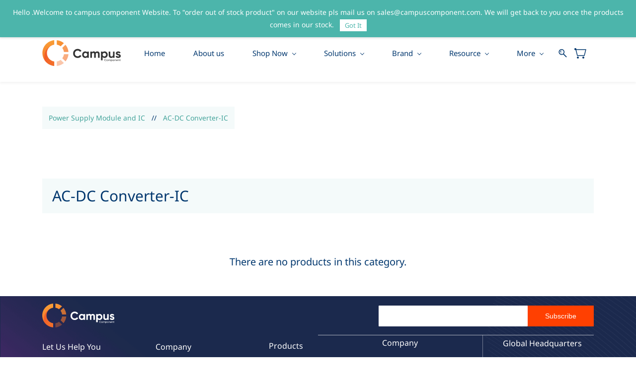

--- FILE ---
content_type: text/html;charset=UTF-8
request_url: https://www.campuscomponent.com/categories/ac_dc_converter_ic/2208614000002831083
body_size: 22328
content:
<!doctype html><html lang="en-US" dir="ltr" data-nojs><head><title>AC-DC Converter-IC</title><meta name="viewport" content="width=device-width, initial-scale=1.0, shrink-to-fit=no"><meta http-equiv="Content-Type" content="text/html; charset=utf-8"/><meta name="generator" content="Zoho Commerce, https://www.zoho.com/commerce"/><link rel="icon" href="/favicon.png"/><meta name="twitter:card" content="summary"/><meta name="twitter:url" content="https://www.campuscomponent.com/categories/ac_dc_converter_ic/2208614000002831083"/><meta name="twitter:title" content="AC-DC Converter-IC"/><link href="https://zfcommerce.nimbuspop.com/IDC/css/zstore-core.css" rel="preload" type="text/css" as="style"><link href="https://zfcommerce.nimbuspop.com/IDC/css/zstore-core.css" rel="stylesheet" type="text/css"><link rel="preconnect" href="//img.zohostatic.com"><link rel="preconnect" href="//static.zohocdn.com"><link rel="preconnect" href="//https://cdn1.zohoecommerce.com"><link href="https://cdn1.zohoecommerce.com/template/6207adb68cca4d75a23e83157204189e/stylesheets/style.css?v=1766733145921&storefront_domain=www.campuscomponent.com" rel="preload" type="text/css" as="style"><link href="https://cdn1.zohoecommerce.com/template/6207adb68cca4d75a23e83157204189e/stylesheets/style.css?v=1766733145921&storefront_domain=www.campuscomponent.com" rel="stylesheet" type="text/css"><link href="https://cdn1.zohoecommerce.com/template/6207adb68cca4d75a23e83157204189e/stylesheets/sub-style.css?v=1766733145921&storefront_domain=www.campuscomponent.com" rel="preload" type="text/css" as="style"><link href="https://cdn1.zohoecommerce.com/template/6207adb68cca4d75a23e83157204189e/stylesheets/sub-style.css?v=1766733145921&storefront_domain=www.campuscomponent.com" rel="stylesheet" type="text/css"><link rel="preload" type="text/css" href="//webfonts.zoho.com/css?family=Noto Sans:400,700/Nunito/Lato:300,900,700,100,400/Lora/Arvo:700,700i/Arimo/Roboto:500,700,300,400&amp;display=swap" as="style"><link rel="stylesheet" type="text/css" href="//webfonts.zoho.com/css?family=Noto Sans:400,700/Nunito/Lato:300,900,700,100,400/Lora/Arvo:700,700i/Arimo/Roboto:500,700,300,400&amp;display=swap"><link href="https://cdn1.zohoecommerce.com/zs-customcss.css?v=1766733145921&storefront_domain=www.campuscomponent.com" rel="preload" type="text/css" as="style"><link href="https://cdn1.zohoecommerce.com/zs-customcss.css?v=1766733145921&storefront_domain=www.campuscomponent.com" rel="stylesheet" type="text/css"><script>window.is_portal_site="true";</script><script type="text/javascript">window.zs_view="category";window.zs_category = {"category_id":"2208614000002831083","name":"AC-DC Converter-IC","description":"","handle":"ac_dc_converter_ic","url":"/categories/ac_dc_converter_ic/2208614000002831083","number_columns":2,"order":1,"parent_category_id":"2208614000002819015","products":[],"seo":{"description":"","keyword":"","title":"AC-DC Converter-IC"},"sub_categories":[],"visibility":true,"specifications":[],"images":[{"id":"-1","url":"/zs-common/images/no-preview-image.jpg","title":"","alternate_text":"","order":1,"is_featured":true,"is_placeholder_image":true}],"bread_crumbs":[{"name":"Power Supply Module and IC","url":"/categories/2208614000002819015","is_selected":false},{"name":"AC-DC Converter-IC","url":"/categories/ac_dc_converter_ic/2208614000002831083","is_selected":true}],"sort_by_options":[{"name":"Most Popular","value":"popularity","is_selected":true},{"name":"Most Recent","value":"new","is_selected":false},{"name":"Price: High to Low","value":"HtoL","is_selected":false},{"name":"Price: Low to High","value":"LtoH","is_selected":false},{"name":"A to Z","value":"AtoZ","is_selected":false},{"name":"Z to A","value":"ZtoA","is_selected":false}]};window.zs_resource_url='/categories/ac_dc_converter_ic/2208614000002831083';</script><script src="https://cdn1.zohoecommerce.com/zs-lang_en_US.js?v=1766733145921&storefront_domain=www.campuscomponent.com" defer></script><script src="https://zfcommerce.nimbuspop.com/IDC/js/zstore-core.js" defer></script><script src="https://cdn1.zohoecommerce.com/template/6207adb68cca4d75a23e83157204189e/js/header.js?v=1766733145921&storefront_domain=www.campuscomponent.com" defer></script><script src="https://cdn1.zohoecommerce.com/template/6207adb68cca4d75a23e83157204189e/js/eventhandler.js?v=1766733145921&storefront_domain=www.campuscomponent.com" defer></script><script src="https://cdn1.zohoecommerce.com/template/6207adb68cca4d75a23e83157204189e/js/megamenu.js?v=1766733145921&storefront_domain=www.campuscomponent.com" defer></script><script src="https://cdn1.zohoecommerce.com/template/6207adb68cca4d75a23e83157204189e/js/language-list.js?v=1766733145921&storefront_domain=www.campuscomponent.com" defer></script><script src="https://cdn1.zohoecommerce.com/template/6207adb68cca4d75a23e83157204189e/js/custom.js?v=1766733145921&storefront_domain=www.campuscomponent.com" defer></script><script src="https://cdn1.zohoecommerce.com/template/6207adb68cca4d75a23e83157204189e/js/store.js?v=1766733145921&storefront_domain=www.campuscomponent.com" defer></script><script src="https://cdn1.zohoecommerce.com/template/6207adb68cca4d75a23e83157204189e/js/products-pagination.js?v=1766733145921&storefront_domain=www.campuscomponent.com" defer></script><script>window.zs_data_center="USA";</script><script>window.stand_alone_path="";</script><script>window.zs_rendering_mode="live";</script><script>window.is_social_share_enabled="true";</script><script src="https://zfcommerce.nimbuspop.com/IDC/js/browser_compatibility.js" defer></script><script type="text/javascript">if(Array.prototype.slice.apply(document.getElementsByTagName('script')).filter(i=>i.id==='zsiqscript').length < 1){var $zoho=$zoho || {};$zoho.salesiq = $zoho.salesiq || {widgetcode:"d72f63beafd44308914ea59e818796372739cd0c8d87df9aa91121cecf80fa05853093115cdef2e460ac0fa4f055890b", values:{},ready:function(){}};var d=document;s=d.createElement("script");s.type="text/javascript";s.id="zsiqscript";s.defer=true;s.src="https://salesiq.zoho.com/widget";t=d.getElementsByTagName("script")[0];t.parentNode.insertBefore(s,t);}</script><script>var message_bar_info={"message_bar_enable":true,"mb_last_updated_time":1671264722980,"accept_button_text":"Got It","message_bar_position":"1","messagebar_theme":"1","message_bar_content":"Hello .Welcome to campus component Website. To &quot;order out of stock product&quot; on our website pls mail us on sales@campuscomponent.com. We will get back to you once the products comes in our stock."};</script><script src="https://static.zohocdn.com/zfcommerce/mb/zsmessagebar.js" defer></script><script src="https://cdn.pagesense.io/js/campus/62357b5f0abe4a7b81b74644a456f93f.js"></script><script type="application/ld+json" id="schemagenerator">[{"@context":"http:\/\/schema.org\/","@type":"Organization","url":"https:\/\/www.campuscomponent.com","logo":"https:\/\/www.campuscomponent.com\/logo-1.svg"},{"@context":"http:\/\/schema.org","@type":"BreadcrumbList","itemListElement":[{"@type":"ListItem","position":1,"item":{"@id":"https:\/\/www.campuscomponent.com\/categories\/2208614000002819015","name":"Power Supply Module and IC"}},{"@type":"ListItem","position":2,"item":{"@id":"https:\/\/www.campuscomponent.com\/categories\/ac_dc_converter_ic\/2208614000002831083","name":"AC-DC Converter-IC"}}]}]</script><meta name="google-site-verification" content="6KGhcOfTiXQ7YyBeaW_uW2Ka0zrH_xs0DklwQAt02-8"/><!-- Google Tag Manager --><script>(function(w,d,s,l,i){w[l]=w[l]||[];w[l].push({'gtm.start':new Date().getTime(),event:'gtm.js'});var f=d.getElementsByTagName(s)[0],j=d.createElement(s),dl=l!='dataLayer'?'&l='+l:'';j.async=true;j.src='https://www.googletagmanager.com/gtm.js?id='+i+dl;f.parentNode.insertBefore(j,f);})(window,document,'script','dataLayer','GTM-MMJ2FJN');</script><!-- End Google Tag Manager --><script async src='https://www.googletagmanager.com/gtag/js?id=G-106288526'></script><script>window.dataLayer = window.dataLayer || [];function gtag(){dataLayer.push(arguments);}gtag('js', new Date());gtag('config', 'G-106288526');gtag('config', 'AW-308800479');</script><meta name="google-site-verification" content="aj4IYNn7an47lhAPT-7IYX7Lrsg_pgAivK5woZ651DU"/><script>
  function reArrangeElems() {
    if (window.zs_view === "product") {
      setTimeout(()=>{
        let pricing = document.querySelector('[data-zs-pricing-container]');
        let socialShareElem = document.querySelector('[data-zs-product-socialshare]');
        let desc = document.querySelector('.theme-product-short-description');
        if (pricing && socialShareElem && desc) {
          pricing.insertAdjacentElement('afterend', socialShareElem);
          socialShareElem.insertAdjacentElement('afterend', desc);
        }
      }, 500)
    }
  }

  document.addEventListener('DOMContentLoaded', reArrangeElems);
</script><script type="application/javascript">
var StockMessage = "Stock Available";
/* Snippet to show available stock in product list and product details page(optional) */

function show_stock_available(){
var sort_column = {
"relevance": "last_modified_time",
"popularity": "best_selling",
"new": "created_time",
"HtoL": "min_rate",
"LtoH": "max_rate",
"featured": "",
"AtoZ": "name",
"ZtoA": "name"
};
var sort_order = {
"relevance": "A",
"popularity": "A",
"new": "D",
"HtoL": "D",
"LtoH": "A",
"featured":"",
"AtoZ": "A",
"ZtoA": "D"
};
var per_page = 0,current_page_number = 0,flag_sorting = false,default_sortby = "" , isNormalPage = false;
var include_product_details = true; //Boolean to include Stock available in product details page

function showAvailableStockInProductPage() {
if(include_product_details){
var productContainer = document.querySelectorAll("[data-zs-product-id]");
var variants = window.zs_product.variants;
for (var i = 0; i < variants.length; i++) {
/* Adding div for available stock */
var price_container = productContainer[0].querySelector("[data-zs-pricings][data-zs-variant-id='" + variants[i].variant_id + "']");
var stock_available_element = addStockAvailableElement(price_container,variants[i].stock_available);
if(stock_available_element){
stock_available_element.innerHTML = "" + stock_available_element.innerHTML;
}
}
}
setTimeout(function(){
var product_ids = [];
var productContainer = document.querySelectorAll("[data-zs-product-id]");
for(var i=1;i< productContainer.length;i++){
var prd_id = productContainer[i].getAttribute("data-zs-product-id");
if(!product_ids.includes(prd_id)){
product_ids.push(prd_id);
}
}
if(product_ids.length > 0){
getProductDetailsByIds(product_ids.toString(),false);
}
},200);
}

function displayAvailableStock(products, args) {
var target_container;
if (args.collection_id != null) {
target_container = document.querySelector("[data-zs-collection-id='" + args.collection_id + "']");
} else if (args.category_id != null) {
target_container = document.querySelector("[data-zs-category-id='" + args.category_id + "']");
}  else if(args.is_quick_look_page){
var quick_look_element = document.getElementById("product_quick_look");
if(quick_look_element && quick_look_element.innerHTML != ""){
target_container = quick_look_element;
}
} else {
target_container = "null";
}
for (var i = 0; i < products.length; i++) {
var product_containers = (target_container != "null") ? (target_container.querySelectorAll("[data-zs-product-id='" + products[i].product_id + "']")) : (document.querySelectorAll("[data-zs-product-id='" + products[i].product_id + "']"));
product_containers.forEach(function(product){
if (product && product.querySelectorAll("[stock_available]").length == 0) {
var product_id = product.getAttribute("data-zs-product-id");
if (product_id == products[i].product_id) {
var variants = products[i].variants;
var price_container_array = product.querySelectorAll("[data-zs-pricings][data-zs-variant-id]");
if (price_container_array.length > 0) {
for (var j = 0; j < price_container_array.length; j++) {
var variant_id = price_container_array[j].getAttribute("data-zs-variant-id");
for (var k = 0; k < variants.length; k++) {
if (variants[k].variant_id == variant_id) {
/* Adding div for available stock */
addStockAvailableElement(price_container_array[j],variants[k].available_sale_stock);
}
}
}
} else {
price_container_array = product.querySelector("[data-zs-selling-price]");
if(!price_container_array){
price_container_array = product.querySelector("[data-zs-label-price]");
}
if (price_container_array && variants.length == 1) {
/* Adding div for available stock */
var stock_available_element = addStockAvailableElement(price_container_array.parentElement,variants[0].available_sale_stock);
if(stock_available_element){
if(product.className.includes("theme-product-list-style-07")){
stock_available_element.style = "font-size: 14px;margin:auto;text-align:center";
}
price_container_array.parentElement.style.display = "block";
}
}
}
}
}
});
}
}

function addStockAvailableElement(elem,stock_available){
var paragraph_elem = document.createElement("P");
paragraph_elem.style = "font-size:14px;";
var innerHTML = stock_available+" "+StockMessage ;
paragraph_elem.setAttribute("stock_available", stock_available);
paragraph_elem.innerHTML = innerHTML;
elem.appendChild(paragraph_elem);
return paragraph_elem;
}

var allProducts = [];
var current_page_number = 1;

function getProductDetails(url, params, str, id) {
var productCount = document.querySelectorAll("[data-zs-product-id]").length;
if (productCount == 0) {
return;
}

current_page_number = 1;
fetchAllProducts(url, params, str, id);
}

function fetchAllProducts(url, params, str, id) {
var urlParams = new URLSearchParams(params);
urlParams.set('page', current_page_number);
urlParams.set('per_page', per_page);

var sortcolumn = sort_column[default_sortby];
var sortorder = sort_order[default_sortby];

if (document.querySelector("[data-sort-by-products]")) {
sortcolumn = sort_column[document.querySelector("[data-sort-by-products]").value];
sortorder = sort_order[document.querySelector("[data-sort-by-products]").value];
}

if (flag_sorting && !isNormalPage) {
urlParams.set('sort_column', sortcolumn);
urlParams.set('sort_order', sortorder);
}

$X.get({
url: url + "?" + urlParams.toString(),
args: {
collection_id: (str == "collection") ? id : null,
category_id: (str == "category") ? id : null,
is_quick_look_page: false,
str: str
},
handler: function(args) {
var response = JSON.parse(this.responseText);
if (response.code == 0) {
var products;
var has_more_page;

if (args.str == "category") {
products = response.category.products;
has_more_page = response.category.page_context.has_more_page;
}
else if (args.str == "collection") {
products = response.collection.products;
has_more_page = response.collection.page_context.has_more_page;
}
else {
products = response.products;
has_more_page = response.page_context.has_more_page;
}

allProducts = allProducts.concat(products);

if (has_more_page) {
current_page_number++;
fetchAllProducts(url, urlParams.toString(), str, id); // Fetch the next page
} else {
// No more pages to fetch
displayAvailableStock(allProducts, args);
}
}
}
});
}

function renderHomePage() {
isNormalPage = true;
var collections = document.querySelectorAll("[data-zs-collection-id]");
for (var i = 0; i < collections.length; i++) {
var products_count = collections[i].querySelectorAll("[data-zs-product-id]").length;
current_page_number = 0;
if (products_count > 0) {
var collection_id = collections[i].getAttribute("data-zs-collection-id");
renderCollections(collection_id);
}
}
var categories = document.querySelectorAll("[data-zs-category-id]");
for (var i = 0; i < categories.length; i++) {
var products_count = categories[i].querySelectorAll("[data-zs-product-id]").length;
current_page_number = 0;
if (products_count > 0) {
var category_id = categories[i].getAttribute("data-zs-category-id");
renderCategories(category_id);
}
}
var storeproducts = document.querySelectorAll("[data-element-type='storeproduct']");
var product_ids = [];
for(var i = 0; i < storeproducts.length; i++) {
var product = storeproducts[i].querySelector("[data-zs-product-id]");
var prd_id = product.getAttribute("data-zs-product-id");
if(!product_ids.includes(prd_id)){
product_ids.push(prd_id);
}
}
for(var i=0;i< product_ids.length;i=i+20){
var temp = product_ids.slice(i,i+20);
getProductDetailsByIds(temp.toString(),false);
}
}

function getProductDetailsByIds(product_ids,is_quick_look_page) {
$X.get({
url: window.origin + "/zos-api/products?product_ids="+product_ids,
args: {
collection_id:null,
is_quick_look_page : is_quick_look_page
},
handler: function (args) {
var response = JSON.parse(this.responseText);
if(response.code == 0){
displayAvailableStock(response.products,args);
}
}
});
}

function getPerPageValue() {
if(per_page == 0){
$X.get({
url: window.origin + "/api/store-meta",
handler: function (args) {
var response = JSON.parse(this.responseText);
if (response.status_code == "0") {
per_page = response.payload.settings.products_limit;
default_sortby = response.payload.settings.default_sortby;
flag_sorting = response.payload.settings.flag_sorting;
if (window.zs_view == "category"){
renderCategories();
}else if(window.zs_view == "collection"){
renderCollections();
}else if(window.zs_view == "search-products"){
renderSearchProducts();
}else{
renderHomePage();
}
}
}
});
}else{
if (window.zs_view == "category"){
renderCategories();
}else if(window.zs_view == "collection"){
renderCollections();
}else if(window.zs_view == "search-products"){
renderSearchProducts();
}else{
renderHomePage();
}
}
}

function showAvailableStockInQuickLook(){
var quick_look_element = document.getElementById("product_quick_look");
if(quick_look_element){
var product_container = quick_look_element.querySelector("[data-zs-product-id]");
if(product_container){
var product_id = product_container.getAttribute("data-zs-product-id");
var product_ids = [];
product_ids[0] = product_id;
getProductDetailsByIds(product_ids.toString(),true);
}
}
}

function renderCollections(collection_id){
if(collection_id == null){
collection_id = window.location.pathname.substring(window.location.pathname.lastIndexOf('/') + 1);
}
var url = window.origin + "/zos-api/collections/" + collection_id;
var str = "collection";
if(window.zs_view == "collection"){
collection_id = null;
}
var params = "include_products=true";
getProductDetails(url,params,str,collection_id);
}

function renderCategories(category_id){
if(category_id == null){
category_id = window.location.pathname.substring(window.location.pathname.lastIndexOf('/') + 1);
}
var url = window.origin + "/zos-api/categories/" + category_id;
var str = "category";
if(window.zs_view == "category"){
category_id = null;
}
var params = "include_products=true";
getProductDetails(url,params,str,category_id);
}

function renderSearchProducts(){
var params = "search_text=" + window.location.search.substring(3);
var url = window.origin + "/zos-api/products";
var str = "";
getProductDetails(url,params,str,null);
}

function searchProductSucess(){
if(per_page == 0){
getPerPageValue();
}else{
setTimeout(renderSearchProducts, 200);
}
current_page_number = 0;
if(document.querySelector("[data-sort-by-products]")){
var sort_by_products = document.querySelector("[data-sort-by-products]");
sort_by_products.addEventListener("change",function() {
current_page_number = 0;
});
}
}

function lazyloadproductlistsuccess() {
if(per_page == 0){
getPerPageValue();
}else{
if(window.zs_view == "category"){
setTimeout(renderCategories, 200);
}else if(window.zs_view == "collection"){
setTimeout(renderCollections, 200);
}else if(window.zs_view == "search-products"){
setTimeout(renderSearchProducts, 200);
}
}
}

function pageOnLoad() {
if (window.zs_view == "product") {
showAvailableStockInProductPage();
} else if(window.zs_view != "search-products"){
getPerPageValue();
}
if(document.querySelector("[data-sort-by-products]")){
var sort_by_products = document.querySelector("[data-sort-by-products]");
sort_by_products.addEventListener("change",function() {
current_page_number = 0;
});
}
if(include_product_details){
document.addEventListener("quickview:opened", showAvailableStockInQuickLook, false);
}
}

document.addEventListener("zs-event-get-products-list-success", lazyloadproductlistsuccess, false);
document.addEventListener("zp-event-search-success", searchProductSucess, false);
document.addEventListener("DOMContentLoaded", pageOnLoad);
}
show_stock_available();


</script><link rel="canonical" href="https://www.campuscomponent.com/categories/ac_dc_converter_ic/2208614000002831083"/><!-- On load Functions --><script>
	function handleFallBackForImage(elem) {
		elem.onerror = null;

		const fallbackSrc = elem.getAttribute('data-fallback');
		const fallBackResolution = elem.getAttribute('data-fallback-resolution');
		const pictureElem = elem.closest('picture');

		const originalImgSrc = elem.src;

		elem.src = fallbackSrc;
		if(fallBackResolution){
			elem.setAttribute('data-image-resolution', fallBackResolution);
		}
		// If srcset available change the url to fallback
		if (pictureElem) {
			const sources = pictureElem.querySelectorAll('source');
			sources.forEach(source => {
				const srcset = source.getAttribute('srcset');
				if (!srcset) return;

				const newSrcSet = srcset
					.split(',')
					.map(item => {
						const [path, size] = item.trim().split(' ');
						return `${fallbackSrc} ${size}`;
					})
					.join(', ');

				source.setAttribute('srcset', newSrcSet);
			});
		}
	}
	function validateBackgroundImage(elem) {
		const basePath = elem.getAttribute('data-bg');
		const fallback = elem.getAttribute('data-bg-fallback');
		if (!basePath) return;

		// Creating a new image with the same url to check if it is a valid url
		const img = new Image();
		img.src = basePath;
		img.onload = () => {
			// image is valid, do nothing
		};
		img.onerror = () => {
			// image is not valid, change the background url to fallback
			elem.style.backgroundImage = `url('${fallback}')`;
		};

	}
	document.addEventListener('DOMContentLoaded', () => {
		document.querySelectorAll('[data-fallback-init]').forEach(elem => {
			validateBackgroundImage(elem);
		});
	});
	
</script></head><body data-zs-home="true" data-zs-subsite="" data-zs-display-mode="default"><!-- Google Tag Manager (noscript) --><noscript><iframe src="https://www.googletagmanager.com/ns.html?id=GTM-MMJ2FJN" height="0" width="0" style="display:none;visibility:hidden;"></iframe></noscript><!-- End Google Tag Manager (noscript) --><div data-headercontainer="zptheme-data-headercontainer" data-zs-mobile-headerstyle="01" class="zpheader-style-01 theme-mobile-header-fixed theme-mobile-header-style-01"><div class="theme-header-topbar zpdark-header-portion" data-dark-part-applied="true" data-theme-topbar="zptheme-topbar"><div class="zpcontainer"><div data-topbarinfo-position="zptheme-topbarinfo-position"><div class="theme-topbar-contact-info " data-contact-info="zptheme-contact-info"><ul data-contact-info-inner="zptheme-contact-info-inner"><li class="theme-topbar-info"><a href="mailto:sales@campuscomponent.com"><span class="theme-topbar-info-icon" data-zs-contact-mail-icon><svg viewBox="0 0 512 513.5" xmlns="http://www.w3.org/2000/svg"><path d="M48 128h16 384 16v16 256 16h-16-384-16v-16-256-16z m69 32l139 92.5 139-92.5h-278z m-37 14v210h352v-210l-167 111.5-9 5.5-9-5.5z"/></svg></span><span class="theme-topbar-info-icon-text" data-zs-contact-mail-text>sales@campuscomponent.com</span></a></li><li class="theme-topbar-info"><a href="tel:+919767444555"><span class="theme-topbar-info-icon" data-zs-contact-phone-icon><svg viewBox="0 0 512 513.5" xmlns="http://www.w3.org/2000/svg"><path d="M138.5 48c8.376 0 16.6562 3.0244 23.5 8.5l1 0.5 0.5 0.5 64 66 1.5 1.5-0.5 0.5c14.1738 13.2119 13.9678 35.5322 0.5 49l-32 32c4.9189 11.2773 18.3291 40.0186 44.5 65 26.3584 25.1602 53.9316 39.4668 65.5 45l31.5-31.5 0.5-0.5c13.2793-13.2793 36.7207-13.2793 50 0l0.5 1 65 65c13.2793 13.2793 13.2793 36.2207 0 49.5l-49.5 49.5-0.5 0.5-0.5 0.5c-15.0107 12.8672-36.04 17.4863-55.5 11h-0.5c-37.5488-14.6934-113.509-48.0088-181.5-116-67.7266-67.7266-102.448-142.659-116-181.5-0.0352-0.0996 0.0342-0.4004 0-0.5-6.7031-18.4336-1.915-39.7383 13.5-54l-0.5-0.5 50-51.5 0.5-0.5 1-0.5c6.8438-5.4756 15.124-8.5 23.5-8.5z m0 32c-1.1719 0-2.3438 0.5752-3.5 1.5l-48.5 49.5-0.5 0.5-0.5 0.5c-5.6738 4.8633-7.4394 14.4932-5 21 12.1201 34.8467 45.1992 106.699 108.5 170 62.7842 62.7842 133.224 93.7607 169.5 108 9.3408 3.1133 17.1113 1.833 24.5-4.5l49-49c2.7207-2.7207 2.7207-1.7793 0-4.5l-65.5-65.5c-2.7207-2.7207-2.2793-2.7207-5 0l-40 40-7.5 7.5-10-4.5s-43.8311-18.5518-81-52.5l-3.5-3c-38.5947-36.8408-57-86-57-86l-3.5-10 7.5-7 40-40c1.9658-1.9658 0.874-3.6006 1-3.5l-0.5-0.5-1-1-64-65.5c-1.1563-0.9248-2.3281-1.5-3.5-1.5z"/></svg></span><span class="theme-topbar-info-icon-text" data-zs-contact-phone-text>+919767444555</span></a></li></ul></div>
</div><div class="theme-navigation-and-icons theme-search-minicart-responsive" data-search-cart-position-responsive="zptheme-search-cart-position-responsive"></div>
<div data-theme-portal-non-responsive="zptheme-portal-non-responsive" class="theme-portal-login"><div data-theme-portal="zptheme-portal" class="theme-portal-login "><div class="theme-portal-container" data-portal-loggedout style="display:block;"><div class="theme-portal-content"><a data-portal-signin href="javascript:;">Sign In</a></div>
<div class="theme-portal-content"><a data-portal-signup href="javascript:;">Sign Up</a></div>
</div><div class="theme-portal-container" data-portal-loggedin style="display:none;"><div class="theme-portal-content theme-portal-username-content "><a href="javascript:;" class="theme-user-name-dropdown" data-portal-profile><span class="theme-portal-username" data-portal-user-name></span><span class="theme-user-profile-down-arrow"></span></a><ul class="theme-username-dropdown-list" data-zs-portal-user-dropdown><li data-zs-portal-profile><a href="/account/profile">My Profile</a></li><li data-zs-portal-myorders><a href="/account/orders">My Orders</a></li><li data-zs-portal-addressbook><a href="/account/address">My Addresses</a></li></ul></div>
<div class="theme-portal-content"><a data-portal-logout href="javascript:;">Sign Out</a></div>
</div></div></div></div></div><div data-megamenu-content-container class="theme-header " data-header="zptheme-data-header" data-dark-part-applied="false" data-banner-base-header="theme-banner-base-header"><div class="zpcontainer"><span data-zs-mobile-header-responsive-goback class="theme-responsive-goback"><a href="javascript:;" onclick="history.go(-1);"><svg viewBox="0 0 24 24"><path fill="#3E4152" fillrule="evenodd" d="M20.25 11.25H5.555l6.977-6.976a.748.748 0 000-1.056.749.749 0 00-1.056 0L3.262 11.43A.745.745 0 003 12a.745.745 0 00.262.57l8.214 8.212a.75.75 0 001.056 0 .748.748 0 000-1.056L5.555 12.75H20.25a.75.75 0 000-1.5"></path></svg></a></span><div data-zs-branding class="theme-branding-info " data-theme-branding-info="zptheme-branding-info"><div data-zs-logo-container class="theme-logo-parent "><a href="/"><picture><img data-zs-logo src="/logo-1.svg" alt="Campus" style="height:52px;width:157.61px;"/></picture></a></div>
</div><div class="theme-navigation-and-icons"><div class="theme-menu-area" data-zp-nonresponsive-container="mymenu1"><div class="theme-menu " data-nav-menu-icon-width=15 data-nav-menu-icon-height=15 data-sub-menu-icon-height=15 data-sub-menu-icon-width=15 data-mega-menu-icon-width=15 data-mega-menu-icon-height=15 data-non-res-menu='zptheme-menu-non-res' data-zp-theme-menu="id: mymenu1 ;active: theme-menu-selected; maxitem:5;position: theme-sub-menu-position-change; orientation: horizontal; submenu: theme-sub-menu; moretext: More; nonresponsive-icon-el: theme-non-responsive-menu; responsive-icon-el: theme-responsive-menu; burger-close-icon: theme-close-icon; animate-open: theme-toggle-animate; animate-close: theme-toggle-animate-end;open-icon: theme-submenu-down-arrow; close-icon: theme-submenu-up-arrow; root-icon: theme-submenu-down-arrow; subtree-icon: theme-submenu-right-arrow;"><ul data-zs-menu-container><li><a href="/" target="_self"><span class="theme-menu-content "><span class="theme-menu-name" data-theme-menu-name="Home">Home</span></span></a></li><li><a href="/about-us" target="_self"><span class="theme-menu-content "><span class="theme-menu-name" data-theme-menu-name="About us">About us</span></span></a></li><li data-megamenu="47569000005341259"><a href="/shop-now" target="_self"><span class="theme-menu-content "><span class="theme-menu-name" data-theme-menu-name="Shop Now">Shop Now</span></span><span class="theme-sub-li-menu theme-non-responsive-menu theme-submenu-down-arrow"></span><span class="theme-sub-li-menu theme-responsive-menu theme-submenu-down-arrow"></span></a><ul class="theme-sub-menu" data-zs-submenu-container style="display:none;"><div data-megamenu-content="47569000005341259" data-megamenu-direction="below" class="zpmm zpmm-container-style-02"><div class="zpcontainer"><div class="zpmm-inner"><div class="zprow zpalign-items- zpjustify-content- seperator-divider"><div class="zpelem-col zpcol-md-2 zpcol-sm-12 zpalign-self-"><!-- text --><div class="zpmm-element zpmm-text "><a class="zpmm-element-anchor" href="/categories/raspberry_pi/2208614000002321053" target="_self"><span class="zpmm-element-menu-content "><span class="zpmm-element-textcontent">Raspberry Pi</span></span></a></div>
<!-- text end --><!-- text --><div class="zpmm-element zpmm-text "><a class="zpmm-element-anchor" href="/categories/arduino/2208614000002321119" target="_self"><span class="zpmm-element-menu-content "><span class="zpmm-element-textcontent">Arduino</span></span></a></div>
<!-- text end --><!-- text --><div class="zpmm-element zpmm-text "><a class="zpmm-element-anchor" href="/categories/sensors/2208614000002321239" target="_self"><span class="zpmm-element-menu-content "><span class="zpmm-element-textcontent">Sensors</span></span></a></div>
<!-- text end --><!-- text --><div class="zpmm-element zpmm-text "><a class="zpmm-element-anchor" href="/categories/developement_board_programmers/2208614000002321147" target="_self"><span class="zpmm-element-menu-content "><span class="zpmm-element-textcontent">Microcontroller and Development Boards</span></span></a></div>
<!-- text end --><!-- text --><div class="zpmm-element zpmm-text "><a class="zpmm-element-anchor" href="/categories/interfacing_boards/2208614000002321159" target="_self"><span class="zpmm-element-menu-content "><span class="zpmm-element-textcontent">Interfacing Boards</span></span></a></div>
<!-- text end --><!-- text --><div class="zpmm-element zpmm-text "><a class="zpmm-element-anchor" href="/categories/cables/2208614000002321197" target="_self"><span class="zpmm-element-menu-content "><span class="zpmm-element-textcontent">Cables</span></span></a></div>
<!-- text end --></div><div class="zpelem-col zpcol-md-2 zpcol-sm-12 zpalign-self-"><!-- text --><div class="zpmm-element zpmm-text "><a class="zpmm-element-anchor" href="/categories/wireless_module/2208614000002321087" target="_self"><span class="zpmm-element-menu-content "><span class="zpmm-element-textcontent">Wireless Module</span></span></a></div>
<!-- text end --><!-- text --><div class="zpmm-element zpmm-text "><a class="zpmm-element-anchor" href="/categories/antenna/2208614000002321061" target="_self"><span class="zpmm-element-menu-content "><span class="zpmm-element-textcontent">Antenna</span></span></a></div>
<!-- text end --><!-- text --><div class="zpmm-element zpmm-text "><a class="zpmm-element-anchor" href="/categories/sim_card_sd_card_holder/2208614000002321075" target="_self"><span class="zpmm-element-menu-content "><span class="zpmm-element-textcontent">Sim Card &amp; SD Card Holder</span></span></a></div>
<!-- text end --><!-- text --><div class="zpmm-element zpmm-text "><a class="zpmm-element-anchor" href="/categories/relays/2208614000002321327" target="_self"><span class="zpmm-element-menu-content "><span class="zpmm-element-textcontent">Relays</span></span></a></div>
<!-- text end --><!-- text --><div class="zpmm-element zpmm-text "><a class="zpmm-element-anchor" href="/categories/ics/2208614000002321201" target="_self"><span class="zpmm-element-menu-content "><span class="zpmm-element-textcontent">IC's</span></span></a></div>
<!-- text end --><!-- text --><div class="zpmm-element zpmm-text "><a class="zpmm-element-anchor" href="/categories/circuit_protection/2208614000002321317" target="_self"><span class="zpmm-element-menu-content "><span class="zpmm-element-textcontent">Circuit Protection</span></span></a></div>
<!-- text end --></div><div class="zpelem-col zpcol-md-2 zpcol-sm-12 zpalign-self-"><!-- text --><div class="zpmm-element zpmm-text "><a class="zpmm-element-anchor" href="/categories/lcd_led_display/2208614000002321137" target="_self"><span class="zpmm-element-menu-content "><span class="zpmm-element-textcontent">LCD/LED Display</span></span></a></div>
<!-- text end --><!-- text --><div class="zpmm-element zpmm-text "><a class="zpmm-element-anchor" href="/categories/motor/2208614000002321169" target="_self"><span class="zpmm-element-menu-content "><span class="zpmm-element-textcontent">Motor</span></span></a></div>
<!-- text end --><!-- text --><div class="zpmm-element zpmm-text "><a class="zpmm-element-anchor" href="/categories/thermal_printer/2208614000002321127" target="_self"><span class="zpmm-element-menu-content "><span class="zpmm-element-textcontent">Thermal Printer</span></span></a></div>
<!-- text end --><!-- text --><div class="zpmm-element zpmm-text "><a class="zpmm-element-anchor" href="/categories/gateway/2208614000002321325" target="_self"><span class="zpmm-element-menu-content "><span class="zpmm-element-textcontent">Gateway</span></span></a></div>
<!-- text end --><!-- text --><div class="zpmm-element zpmm-text "><a class="zpmm-element-anchor" href="/categories/circuit-protection-components/2208614000005469083" target="_self"><span class="zpmm-element-menu-content "><span class="zpmm-element-textcontent">Circuit Protection Component</span></span></a></div>
<!-- text end --><!-- text --><div class="zpmm-element zpmm-text "><a class="zpmm-element-anchor" href="/categories/switches_1/2208614000002754025" target="_self"><span class="zpmm-element-menu-content "><span class="zpmm-element-textcontent">Switches</span></span></a></div>
<!-- text end --></div><div class="zpelem-col zpcol-md-2 zpcol-sm-12 zpalign-self-"><!-- text --><div class="zpmm-element zpmm-text "><a class="zpmm-element-anchor" href="/categories/connector/2208614000002321261" target="_self"><span class="zpmm-element-menu-content "><span class="zpmm-element-textcontent">Connectors</span></span></a></div>
<!-- text end --><!-- text --><div class="zpmm-element zpmm-text "><a class="zpmm-element-anchor" href="/categories/co-axial-connector/2208614000005469057" target="_self"><span class="zpmm-element-menu-content "><span class="zpmm-element-textcontent">Co-Axial Connectors</span></span></a></div>
<!-- text end --><!-- text --><div class="zpmm-element zpmm-text "><a class="zpmm-element-anchor" href="/categories/ethernet-connector/2208614000005469059" target="_self"><span class="zpmm-element-menu-content "><span class="zpmm-element-textcontent">Ethernet Connectors</span></span></a></div>
<!-- text end --><!-- text --><div class="zpmm-element zpmm-text "><a class="zpmm-element-anchor" href="/categories/circular-connector/2208614000005469065" target="_self"><span class="zpmm-element-menu-content "><span class="zpmm-element-textcontent">Circular Connectors</span></span></a></div>
<!-- text end --><!-- text --><div class="zpmm-element zpmm-text "><a class="zpmm-element-anchor" href="/categories/diode/2208614000002255104" target="_self"><span class="zpmm-element-menu-content "><span class="zpmm-element-textcontent">Diode</span></span></a></div>
<!-- text end --><!-- text --><div class="zpmm-element zpmm-text "><a class="zpmm-element-anchor" href="/categories/memory_ic/2208614000070009007" target="_self"><span class="zpmm-element-menu-content "><span class="zpmm-element-textcontent">Memory IC</span></span></a></div>
<!-- text end --></div><div class="zpelem-col zpcol-md-2 zpcol-sm-12 zpalign-self-"><!-- text --><div class="zpmm-element zpmm-text "><a class="zpmm-element-anchor" href="/categories/audio-video-connector/2208614000005469079" target="_self"><span class="zpmm-element-menu-content "><span class="zpmm-element-textcontent">Audio/Video Connectors</span></span></a></div>
<!-- text end --><!-- text --><div class="zpmm-element zpmm-text "><a class="zpmm-element-anchor" href="/categories/battery-connectors-and-power-connector/2208614000005469081" target="_self"><span class="zpmm-element-menu-content "><span class="zpmm-element-textcontent">Battery &amp; Power Connectors</span></span></a></div>
<!-- text end --><!-- text --><div class="zpmm-element zpmm-text "><a class="zpmm-element-anchor" href="/categories/coin_acceptors/2208614000002321321" target="_self"><span class="zpmm-element-menu-content "><span class="zpmm-element-textcontent">Coin Acceptors</span></span></a></div>
<!-- text end --><!-- text --><div class="zpmm-element zpmm-text "><a class="zpmm-element-anchor" href="/categories/test_measuring_equipments/2208614000002321259" target="_self"><span class="zpmm-element-menu-content "><span class="zpmm-element-textcontent">Testing &amp; Measuring Equipments</span></span></a></div>
<!-- text end --><!-- text --><div class="zpmm-element zpmm-text "><a class="zpmm-element-anchor" href="/categories/gate_driver/2208614000002819017" target="_self"><span class="zpmm-element-menu-content "><span class="zpmm-element-textcontent">Gate Driver</span></span></a></div>
<!-- text end --><!-- text --><div class="zpmm-element zpmm-text "><a class="zpmm-element-anchor" href="/categories/transceiver_module_and_communication_ic_s/2208614000002819019" target="_self"><span class="zpmm-element-menu-content "><span class="zpmm-element-textcontent">Transceiver Module &amp; Communication IC</span></span></a></div>
<!-- text end --></div><div class="zpelem-col zpcol-md-2 zpcol-sm-12 zpalign-self-"><!-- text --><div class="zpmm-element zpmm-text "><a class="zpmm-element-anchor" href="/categories/terminal_block_2/2208614000002659184" target="_self"><span class="zpmm-element-menu-content "><span class="zpmm-element-textcontent">Terminal Block</span></span></a></div>
<!-- text end --><!-- text --><div class="zpmm-element zpmm-text "><a class="zpmm-element-anchor" href="/categories/power_supply_module_and_ic/2208614000002819015" target="_self"><span class="zpmm-element-menu-content "><span class="zpmm-element-textcontent">Power Supply Module &amp; IC</span></span></a></div>
<!-- text end --><!-- text --><div class="zpmm-element zpmm-text "><a class="zpmm-element-anchor" href="/categories/fan/2208614000003384249" target="_self"><span class="zpmm-element-menu-content "><span class="zpmm-element-textcontent">Fan</span></span></a></div>
<!-- text end --><!-- text --><div class="zpmm-element zpmm-text "><a class="zpmm-element-anchor" href="/categories/enclosure/2208614000015867009" target="_self"><span class="zpmm-element-menu-content "><span class="zpmm-element-textcontent">Enclosure</span></span></a></div>
<!-- text end --></div></div></div></div></div></ul></li><li><a href="/solutions" target="_self"><span class="theme-menu-content "><span class="theme-menu-name" data-theme-menu-name="Solutions">Solutions</span></span><span class="theme-sub-li-menu theme-non-responsive-menu theme-submenu-down-arrow"></span><span class="theme-sub-li-menu theme-responsive-menu theme-submenu-down-arrow"></span></a><ul class="theme-sub-menu" data-zs-submenu-container style="display:none;"><li><a href="/power-solution" target="_self"><span class="theme-menu-content "><span class="theme-menu-name" data-theme-menu-name="Power Solution">Power Solution</span></span></a></li><li><a href="/ev-solution" target="_self"><span class="theme-menu-content "><span class="theme-menu-name" data-theme-menu-name="EV Solution">EV Solution</span></span></a></li><li><a href="/iot-solution" target="_self"><span class="theme-menu-content "><span class="theme-menu-name" data-theme-menu-name="IOT Solution">IOT Solution</span></span></a></li><li><a href="/module-base-approach" target="_self"><span class="theme-menu-content "><span class="theme-menu-name" data-theme-menu-name="Module base Approach">Module base Approach</span></span></a></li></ul></li><li data-zp-more-menu="mymenu1"><a href="javascript:;" target="_self"><span class="theme-menu-content "><span class="theme-menu-name" data-theme-menu-name="More">More</span></span><span class="theme-sub-li-menu theme-non-responsive-menu theme-submenu-down-arrow"></span><span class="theme-sub-li-menu theme-responsive-menu theme-submenu-down-arrow"></span></a><ul class="theme-sub-menu" data-zs-submenu-container style="display:none;"><li data-megamenu="47569000028817165"><a href="http://www.campuscomponent.com/about-us#Brand" target="_self"><span class="theme-menu-content "><span class="theme-menu-name" data-theme-menu-name="Brand">Brand</span></span><span class="theme-sub-li-menu theme-non-responsive-menu theme-submenu-right-arrow"></span><span class="theme-sub-li-menu theme-responsive-menu theme-submenu-down-arrow"></span></a><ul class="theme-sub-menu" data-zs-submenu-container style="display:none;"><div data-megamenu-content="47569000028817165" data-megamenu-direction="below" class="zpmm zpmm-container-style-02"><div class="zpcontainer"><div class="zpmm-inner"><div class="zprow zpalign-items- zpjustify-content- seperator-divider"><div class="zpelem-col zpcol-md-3 zpcol-sm-12 zpalign-self-"><!-- text --><div class="zpmm-element zpmm-text "><a class="zpmm-element-anchor" href="/brand-details/simcom" target="_self"><span class="zpmm-element-menu-content "><span class="zpmm-element-textcontent">SIMCOM</span></span></a></div>
<!-- text end --><!-- text --><div class="zpmm-element zpmm-text "><a class="zpmm-element-anchor" href="/brand-details/mornsun" target="_self"><span class="zpmm-element-menu-content "><span class="zpmm-element-textcontent">MORNSUN</span></span></a></div>
<!-- text end --><!-- text --><div class="zpmm-element zpmm-text "><a class="zpmm-element-anchor" href="/brand-details/nuvoton" target="_self"><span class="zpmm-element-menu-content "><span class="zpmm-element-textcontent">NUVOTON</span></span></a></div>
<!-- text end --><!-- text --><div class="zpmm-element zpmm-text "><a class="zpmm-element-anchor" href="/brand-details/espressif" target="_self"><span class="zpmm-element-menu-content "><span class="zpmm-element-textcontent">ESPRESSIF</span></span></a></div>
<!-- text end --><!-- text --><div class="zpmm-element zpmm-text "><a class="zpmm-element-anchor" href="/brand-details/arduino" target="_self"><span class="zpmm-element-menu-content "><span class="zpmm-element-textcontent">ARDUINO</span></span></a></div>
<!-- text end --><!-- text --><div class="zpmm-element zpmm-text "><a class="zpmm-element-anchor" href="/brand-details/winsen" target="_self"><span class="zpmm-element-menu-content "><span class="zpmm-element-textcontent">WINSEN</span></span></a></div>
<!-- text end --><!-- text --><div class="zpmm-element zpmm-text "><a class="zpmm-element-anchor" href="/brand-details/hoperf" target="_self"><span class="zpmm-element-menu-content "><span class="zpmm-element-textcontent">HOPERF</span></span></a></div>
<!-- text end --><!-- text --><div class="zpmm-element zpmm-text "><a class="zpmm-element-anchor" href="/brand-details/waveshare" target="_self"><span class="zpmm-element-menu-content "><span class="zpmm-element-textcontent">WAVESHARE </span></span></a></div>
<!-- text end --></div><div class="zpelem-col zpcol-md-3 zpcol-sm-12 zpalign-self-"><!-- text --><div class="zpmm-element zpmm-text "><a class="zpmm-element-anchor" href="/brand-details/ubintex" target="_self"><span class="zpmm-element-menu-content "><span class="zpmm-element-textcontent">UBINTEX</span></span></a></div>
<!-- text end --><!-- text --><div class="zpmm-element zpmm-text "><a class="zpmm-element-anchor" href="/brand-details/mindmotion" target="_self"><span class="zpmm-element-menu-content "><span class="zpmm-element-textcontent">MINDMOTION</span></span></a></div>
<!-- text end --><!-- text --><div class="zpmm-element zpmm-text "><a class="zpmm-element-anchor" href="/brand-details/sinda" target="_self"><span class="zpmm-element-menu-content "><span class="zpmm-element-textcontent">SINDA DISPLAY</span></span></a></div>
<!-- text end --><!-- text --><div class="zpmm-element zpmm-text "><a class="zpmm-element-anchor" href="/brand-details/abilton" target="_self"><span class="zpmm-element-menu-content "><span class="zpmm-element-textcontent">ABILTON TECHNOLOGY</span></span></a></div>
<!-- text end --><!-- text --><div class="zpmm-element zpmm-text "><a class="zpmm-element-anchor" href="/brand-details/allystar" target="_self"><span class="zpmm-element-menu-content "><span class="zpmm-element-textcontent">ALLYSTAR</span></span></a></div>
<!-- text end --><!-- text --><div class="zpmm-element zpmm-text "><a class="zpmm-element-anchor" href="/brand-details/nextion" target="_self"><span class="zpmm-element-menu-content "><span class="zpmm-element-textcontent">NEXTION</span></span></a></div>
<!-- text end --><!-- text --><div class="zpmm-element zpmm-text "><a class="zpmm-element-anchor" href="/brand-details/iksemicon" target="_self"><span class="zpmm-element-menu-content "><span class="zpmm-element-textcontent">IKSEMICON</span></span></a></div>
<!-- text end --></div><div class="zpelem-col zpcol-md-3 zpcol-sm-12 zpalign-self-"><!-- text --><div class="zpmm-element zpmm-text "><a class="zpmm-element-anchor" href="/brand-details/utc" target="_self"><span class="zpmm-element-menu-content "><span class="zpmm-element-textcontent">UTC</span></span></a></div>
<!-- text end --><!-- text --><div class="zpmm-element zpmm-text "><a class="zpmm-element-anchor" href="/brand-details/inchang" target="_self"><span class="zpmm-element-menu-content "><span class="zpmm-element-textcontent">INCHANG</span></span></a></div>
<!-- text end --><!-- text --><div class="zpmm-element zpmm-text "><a class="zpmm-element-anchor" href="/brand-details/prt" target="_self"><span class="zpmm-element-menu-content "><span class="zpmm-element-textcontent">PRT</span></span></a></div>
<!-- text end --><!-- text --><div class="zpmm-element zpmm-text "><a class="zpmm-element-anchor" href="/brand-details/kls-electronics" target="_self"><span class="zpmm-element-menu-content "><span class="zpmm-element-textcontent">KLS ELECTRONICS </span></span></a></div>
<!-- text end --><!-- text --><div class="zpmm-element zpmm-text "><a class="zpmm-element-anchor" href="/brand-details/dwin" target="_self"><span class="zpmm-element-menu-content "><span class="zpmm-element-textcontent">DWIN</span></span></a></div>
<!-- text end --><!-- text --><div class="zpmm-element zpmm-text "><a class="zpmm-element-anchor" href="/brand-details/armsol" target="_self"><span class="zpmm-element-menu-content "><span class="zpmm-element-textcontent">ARMSOL</span></span></a></div>
<!-- text end --><!-- text --><div class="zpmm-element zpmm-text "><a class="zpmm-element-anchor" href="/brand-details/AIT-Semiconductor" target="_self"><span class="zpmm-element-menu-content "><span class="zpmm-element-textcontent">AiT SEMi</span></span></a></div>
<!-- text end --></div><div class="zpelem-col zpcol-md-3 zpcol-sm-12 zpalign-self-"><!-- text --><div class="zpmm-element zpmm-text "><a class="zpmm-element-anchor" href="/brand-details/yangie-technology" target="_self"><span class="zpmm-element-menu-content "><span class="zpmm-element-textcontent">YANGIE TECHNOLOGY</span></span></a></div>
<!-- text end --><!-- text --><div class="zpmm-element zpmm-text "><a class="zpmm-element-anchor" href="/brand-details/aishi" target="_self"><span class="zpmm-element-menu-content "><span class="zpmm-element-textcontent">AISHI</span></span></a></div>
<!-- text end --><!-- text --><div class="zpmm-element zpmm-text "><a class="zpmm-element-anchor" href="/brand-details/nichicon" target="_self"><span class="zpmm-element-menu-content "><span class="zpmm-element-textcontent">NICHICON</span></span></a></div>
<!-- text end --><!-- text --><div class="zpmm-element zpmm-text "><a class="zpmm-element-anchor" href="/brand-details/raspberry-pi" target="_self"><span class="zpmm-element-menu-content "><span class="zpmm-element-textcontent">RASPBERRY PI</span></span></a></div>
<!-- text end --><!-- text --><div class="zpmm-element zpmm-text "><a class="zpmm-element-anchor" href="/brand-details/phoenix-contact" target="_self"><span class="zpmm-element-menu-content "><span class="zpmm-element-textcontent">PHOENIX CONTACT</span></span></a></div>
<!-- text end --><!-- text --><div class="zpmm-element zpmm-text "><a class="zpmm-element-anchor" href="/brand-details/digi" target="_self"><span class="zpmm-element-menu-content "><span class="zpmm-element-textcontent">DIGI</span></span></a></div>
<!-- text end --><!-- text --><div class="zpmm-element zpmm-text "><a class="zpmm-element-anchor" href="/brand-details/htc-korea" target="_self"><span class="zpmm-element-menu-content "><span class="zpmm-element-textcontent">HTC KOREA</span></span></a></div>
<!-- text end --></div></div></div></div></div></ul></li><li><a href="/resource" target="_self"><span class="theme-menu-content "><span class="theme-menu-name" data-theme-menu-name="Resource">Resource</span></span><span class="theme-sub-li-menu theme-non-responsive-menu theme-submenu-right-arrow"></span><span class="theme-sub-li-menu theme-responsive-menu theme-submenu-down-arrow"></span></a><ul class="theme-sub-menu" data-zs-submenu-container style="display:none;"><li><a href="/blogs" target="_self"><span class="theme-menu-content "><span class="theme-menu-name" data-theme-menu-name="Blog">Blog</span></span></a></li><li><a href="/training-event" target="_self"><span class="theme-menu-content "><span class="theme-menu-name" data-theme-menu-name="Training &amp; Event">Training &amp; Event</span></span></a></li><li><a href="/video" target="_self"><span class="theme-menu-content "><span class="theme-menu-name" data-theme-menu-name="Video">Video</span></span></a></li><li><a href="/news" target="_self"><span class="theme-menu-content "><span class="theme-menu-name" data-theme-menu-name="News">News</span></span></a></li><li><a href="/tutorial" target="_self"><span class="theme-menu-content "><span class="theme-menu-name" data-theme-menu-name="Tutorial">Tutorial</span></span></a></li></ul></li><li><a href="/contact-us" target="_self"><span class="theme-menu-content "><span class="theme-menu-name" data-theme-menu-name="Contact Us">Contact Us</span></span><span class="theme-sub-li-menu theme-non-responsive-menu theme-submenu-right-arrow"></span><span class="theme-sub-li-menu theme-responsive-menu theme-submenu-down-arrow"></span></a><ul class="theme-sub-menu" data-zs-submenu-container style="display:none;"><li><a href="/contact-us" target="_self"><span class="theme-menu-content "><span class="theme-menu-name" data-theme-menu-name="Contact Us">Contact Us</span></span></a></li><li><a href="/careers" target="_self"><span class="theme-menu-content "><span class="theme-menu-name" data-theme-menu-name="Careers">Careers</span></span></a></li></ul></li></ul></li></ul><div data-zp-submenu-icon="mymenu1" style="display:none;"><span class="theme-sub-li-menu theme-non-responsive-menu"></span><span class="theme-sub-li-menu theme-responsive-menu theme-submenu-down-arrow"></span></div>
</div></div><div class="theme-search-cart-non-res" data-search-cart-position-non-responsive="zptheme-search-cart-position-non-responsive"><div class="theme-search-and-mini-cart-group " data-theme-search-cart-group="zptheme-search-cart-group"><div class="theme-search theme-search-and-mini-cart-group-item" data-zs-search-container><div class="theme-search-field-container" data-search="zptheme-search-container"><form method="get" action="/search-products"><input type="text" name="q" placeholder="Search" data-search-input="zptheme-search-input" maxlength="100" data-zs-search-input/><input type="submit" name="" class="theme-search-go" value="Go" data-zs-search=""/><div class="theme-search-loader-dots" data-theme-search-loader-dots><span></span></div>
</form></div><div class="theme-search-hide-overlay" data-theme-search-overlay="theme-search-overlay" style="display:none;"></div>
<span class="theme-search-icon" onclick="toggleSearch(this)" data-zs-search-icon><svg viewBox="0 9 17 18" xmlns="http://www.w3.org/2000/svg"><path d="M6.11998304,9 C9.49467136,9 12.2401638,11.7792946 12.2401638,15.1954945 C12.2401638,16.6310021 11.7542814,17.9528473 10.9418418,19.0044723 L16.7453489,24.8898164 C17.0883131,25.2377224 17.0843596,25.7977325 16.7364536,26.1406967 C16.5642797,26.3106962 16.3399198,26.3953006 16.11556,26.3953006 C15.8872467,26.3953006 15.6589333,26.3075334 15.485771,26.131999 L9.6721825,20.2361782 C8.6697783,20.9620366 7.44380495,21.3911866 6.11998304,21.3911866 C2.74529472,21.3911866 0,18.611892 0,15.1954945 C0,11.7792946 2.74529472,9 6.11998304,9 Z M6.11998304,19.8186909 C8.62787144,19.8186909 10.6678658,17.7446967 10.6678658,15.1954945 C10.6678658,12.6464899 8.62787144,10.5724956 6.11998304,10.5724956 C3.61248999,10.5724956 1.57229797,12.6464899 1.57229797,15.1954945 C1.57229797,17.7446967 3.61248999,19.8186909 6.11998304,19.8186909 Z M4.50063869,16.7758971 C4.64592899,16.6284323 4.85052144,16.5440256 5.05669529,16.5440256 C5.26306681,16.5440256 5.46548485,16.6284323 5.61294956,16.7758971 C5.75843753,16.921385 5.84284427,17.1238031 5.84284427,17.3301746 C5.84284427,17.5385228 5.75843753,17.7409409 5.61294956,17.8864289 C5.46548485,18.0338936 5.26306681,18.1163236 5.05669529,18.1163236 C4.85052144,18.1163236 4.64592899,18.0338936 4.50063869,17.8864289 C4.35515072,17.7409409 4.2705463,17.5385228 4.2705463,17.3301746 C4.2705463,17.1238031 4.35515072,16.921385 4.50063869,16.7758971 Z M3.05228224,15.2674477 C2.77810858,13.2116395 4.82640523,12.2782235 4.91377708,12.2394794 C5.25970635,12.0864798 5.66236803,12.2416538 5.81773969,12.5865947 C5.97311135,12.9315356 5.81912341,13.3381508 5.47517087,13.4956968 C5.42614775,13.518034 4.27865093,14.0561023 4.4158366,15.0855878 C4.46604576,15.4623542 4.20155812,15.8082835 3.8249894,15.8584926 C3.79415228,15.8626438 3.76351283,15.8646205 3.73326872,15.8646205 C3.39366501,15.8646205 3.09834025,15.6131793 3.05228224,15.2674477 Z" stroke="none" fill-rule="evenodd"></path></svg></span></div>
<a style="display:none;" class="theme-search theme-search-and-mini-cart-group-item" data-zs-view-wishlist data-show-wishlist-icon aria-label=Wishlist><span class="theme-search-icon theme-wishlist-icon"><svg xmlns="http://www.w3.org/2000/svg" id="Layer_2" viewBox="0 0 17.33 16"><g id="Icons"><path
 d="M8.67,16c-.27,0-.53-.08-.75-.23C3.97,13.09-.05,9.68,0,4.69.03,2.11,2.1,0,4.63,0c2,0,3.33,1.23,4.04,2.13.7-.9,2.03-2.13,4.04-2.13,2.53,0,4.6,2.11,4.63,4.69.05,4.99-3.97,8.4-7.92,11.08-.22.15-.48.23-.75.23ZM4.63,1.33c-1.8,0-3.28,1.51-3.29,3.37-.04,4.36,3.68,7.48,7.33,9.96,3.65-2.48,7.38-5.6,7.33-9.96-.02-1.86-1.5-3.37-3.29-3.37-2.25,0-3.43,2.28-3.44,2.3-.11.22-.34.37-.6.37h0c-.25,0-.48-.14-.59-.37-.01-.02-1.19-2.3-3.44-2.3Z"/></g></svg></span></a><div class="theme-mini-cart theme-search-and-mini-cart-group-item" data-zs-cart-iconcount-container data-zs-view-cart><span class="theme-minicart-icon theme-carticon-style-01" data-zs-cart-icon><svg width="24" height="24" viewBox="0 0 24 24" xmlns="http://www.w3.org/2000/svg"><g id="Artboard-Copy-80" stroke="none" stroke-width="1" fill="none" fill-rule="evenodd"><path d="M7 19a2 2 0 110 4 2 2 0 010-4zm11 0a2 2 0 110 4 2 2 0 010-4zM2 2a2 2 0 011.984 2.25H23a.75.75 0 01.728.932l-3 12a.75.75 0 01-.728.568H6a.75.75 0 01-.728-.568L2.464 5.946A2 2 0 112 2zm20.039 3.75H3.96l2.625 10.5h12.829l2.625-10.5z" id="Combined-Shape" fill-rule="nonzero"/></g></svg><span class="theme-mini-cart-count" data-zs-view-cart-count>0</span></span></div>
</div></div></div></div><div data-zs-responsive-menu-area class="theme-responsive-menu-area theme-navigation-and-icons zpcontainer theme-hide-burgericon-cart-mobile"><div class="theme-responsive-menu-container" data-zp-burger-clickable-area="mymenu1"><span class="theme-burger-icon" data-zp-theme-burger-icon="mymenu1"></span></div>
<div class="theme-responsive-menu theme-menu-area" data-zp-responsive-container="mymenu1"></div>
</div></div></div><div data-theme-content-container="theme-content-container" class="theme-content-area "><div class="theme-content-container"><div class="theme-content-area-inner" data-zs-category-id="2208614000002831083"><div class="theme-section theme-breadcrumb-container"><div class="zpcontainer "><div class="theme-breadcrumb"><a href="/categories/2208614000002819015" class="theme-breadcrumb-nav"> Power Supply Module and IC </a><span class="theme-breadcrumb-divider">//</span><a href="/categories/ac_dc_converter_ic/2208614000002831083" class="theme-breadcrumb-nav"> AC-DC Converter-IC </a><span class="theme-breadcrumb-divider">//</span></div>
</div></div><div class="theme-section"><div class="zpcontainer "><div class="zprow"><div class="zpcol-md-12 theme-category-noimage-description theme-category-col theme-category-col-left"><div class="theme-category-description"><h1>AC-DC Converter-IC</h1></div>
</div></div></div></div><div class="theme-collection-section "><div class="zpcontainer "><h2 class="theme-no-products-error">There are no products in this category.</h2><div class="zprow theme-produt-category-list-row"><div class="theme-filter-sortby-container"></div>
<div class="zpcol-md-12 zpcol-sm-12 "><div class="zprow theme-product-ratio " data-sort-by-products-target></div>
</div></div></div></div></div></div></div><div class="theme-footer-area zpdark-section zpdark-section-bg "><div data-footer-type='site_footer'><div class="zpcontent-container footer-container "><div data-element-id="elm_5XzxPDGLSra9_nStMiOGaA" data-element-type="section" class="zpsection zpdefault-section zpdefault-section-bg zpbackground-size-cover zpbackground-position-center-center zpbackground-repeat-all zpbackground-attachment-scroll " style="background-image:url(https://cdn1.zohoecommerce.com/files/footer-design.png?storefront_domain=www.campuscomponent.com);"><style type="text/css"> [data-element-id="elm_5XzxPDGLSra9_nStMiOGaA"].zpsection{ border-radius:1px; padding-block-start:30px; padding-block-end:30px; } </style><div class="zpcontainer"><div data-element-id="elm_xIDKUQBRQG263viUYOiHTg" data-element-type="row" class="zprow zpalign-items-center zpjustify-content-center zpdefault-section zpdefault-section-bg "><style type="text/css"> [data-element-id="elm_xIDKUQBRQG263viUYOiHTg"].zprow{ border-radius:1px; margin-block-start:-42px; } </style><div data-element-id="elm_DYuB21WKRsOvBC_A_NmXBw" data-element-type="column" class="zpelem-col zpcol-12 zpcol-md-6 zpcol-sm-12 zpalign-self- zpdefault-section zpdefault-section-bg "><style type="text/css"> [data-element-id="elm_DYuB21WKRsOvBC_A_NmXBw"].zpelem-col{ border-radius:1px; } </style><div data-element-id="elm_Swk-WB_FoRIQoogwAnS3Jg" data-element-type="image" class="zpelement zpelem-image "><style> @media (min-width: 992px) { [data-element-id="elm_Swk-WB_FoRIQoogwAnS3Jg"] .zpimage-container figure img { width: 520px !important ; height: 172px !important ; } } @media (max-width: 991px) and (min-width: 768px) { [data-element-id="elm_Swk-WB_FoRIQoogwAnS3Jg"] .zpimage-container figure img { width:520px ; height:172px ; } } @media (max-width: 767px) { [data-element-id="elm_Swk-WB_FoRIQoogwAnS3Jg"] .zpimage-container figure img { width:520px ; height:172px ; } } [data-element-id="elm_Swk-WB_FoRIQoogwAnS3Jg"].zpelem-image { border-radius:1px; margin-block-start:24px; } </style><div data-caption-color="" data-size-tablet="" data-size-mobile="" data-align="left" data-tablet-image-separate="" data-mobile-image-separate="" class="zpimage-container zpimage-align-left zpimage-tablet-align-left zpimage-mobile-align-left zpimage-size-original zpimage-tablet-fallback-original zpimage-mobile-fallback-fit hb-lightbox " data-lightbox-options="
                type:fullscreen,
                theme:dark"><figure role="none" class="zpimage-data-ref"><a class="zpimage-anchor" style="cursor:pointer;" href="javascript:;"><picture><img class="zpimage zpimage-style-none zpimage-space-none " src='https://cdn1.zohoecommerce.com/logowhite.svg?storefront_domain=www.campuscomponent.com' width="520" height="172" loading="lazy" size="original" alt="" data-lightbox="true" style="height:48px !important;width:144.76px !important;"/></picture></a></figure></div>
</div></div><div data-element-id="elm_jiaXMEeEP00PGruinRoMvQ" data-element-type="column" class="zpelem-col zpcol-12 zpcol-md-6 zpcol-sm-12 zpalign-self- zpdefault-section zpdefault-section-bg "><style type="text/css"> [data-element-id="elm_jiaXMEeEP00PGruinRoMvQ"].zpelem-col{ border-radius:1px; margin-block-start:0px; } </style><div class="zpelement zpelem-newsletter " data-list-id="" data-integ-type="" data-element-id="elm_YTO8a4wBkYsuRZUMC-RJaA" data-element-type="newsletter"><style type="text/css"> [data-element-id="elm_YTO8a4wBkYsuRZUMC-RJaA"].zpelem-newsletter input[type="text"]{ background-color:#ffffff !important; color:#181818 ; font-family:Poppins,sans-serif; font-weight:500; border-radius:1px; } [data-element-id="elm_YTO8a4wBkYsuRZUMC-RJaA"].zpelem-newsletter .zpform-container .zpbutton{ background-color:#ff4001 !important; color:#ffffff ; font-family:Poppins,sans-serif; font-weight:500; } [data-element-id="elm_YTO8a4wBkYsuRZUMC-RJaA"].zpelem-newsletter{ border-radius:1px; margin-block-start:31px; } </style><div class="zpnewsletter-container zpnewsletter-style-01 "><form class="zpform-container zpnewsletter-input-container"><label for="Email_Id_elm_YTO8a4wBkYsuRZUMC-RJaA" class="zs-visually-hidden">Email Id</label><input type="text" id="Email_Id_elm_YTO8a4wBkYsuRZUMC-RJaA" name="email" placeholder="Email Id" class="zpnewsletter-email-input-field"/><button type="submit" class="zpbutton zpnewsletter-button zpbutton-type-primary zpbutton-size-md">Subscribe</button></form></div>
</div></div></div><div data-element-id="elm_Lc0j3MBlUS5AyJ-GS3zZkQ" data-element-type="row" class="zprow zpalign-items-flex-start zpjustify-content-flex-start zpdefault-section zpdefault-section-bg "><style type="text/css"> [data-element-id="elm_Lc0j3MBlUS5AyJ-GS3zZkQ"].zprow{ border-radius:1px; } </style><div data-element-id="elm_ZITG9uGEJdYnlaoPzzSysA" data-element-type="column" class="zpelem-col zpcol-12 zpcol-md-12 zpcol-sm-12 zpalign-self- zpdefault-section zpdefault-section-bg "><style type="text/css"> [data-element-id="elm_ZITG9uGEJdYnlaoPzzSysA"].zpelem-col{ border-radius:1px; margin-block-start:-22px; } </style><div data-element-id="elm_QsSrduz3QV1L5mOKnHofTA" data-element-type="divider" class="zpelement zpelem-divider "><style type="text/css"> [data-element-id="elm_QsSrduz3QV1L5mOKnHofTA"].zpelem-divider{ border-radius:1px; margin-block-start:22px; } </style><style> [data-element-id="elm_QsSrduz3QV1L5mOKnHofTA"] .zpdivider-container .zpdivider-common:after, [data-element-id="elm_QsSrduz3QV1L5mOKnHofTA"] .zpdivider-container .zpdivider-common:before{ border-color:rgba(255,255,255,0.4) } </style><div class="zpdivider-container zpdivider-line zpdivider-align-center zpdivider-width100 zpdivider-line-style-solid "><div class="zpdivider-common"></div>
</div></div><div data-element-id="elm_QweTTjm8iP6_w4wWkc8O7g" data-element-type="row" class="zprow zpalign-items-flex-start zpjustify-content-flex-start zpdefault-section zpdefault-section-bg "><style type="text/css"> [data-element-id="elm_QweTTjm8iP6_w4wWkc8O7g"].zprow{ border-radius:1px; padding-block-end:15px; margin-block-start:-22px; margin-block-end:10px; } </style><div data-element-id="elm_tGnDLR-0L6Uo5zQDi73hJQ" data-element-type="column" class="zpelem-col zpcol-12 zpcol-md-2 zpcol-sm-6 zpalign-self- zpdefault-section zpdefault-section-bg footer-cont "><style type="text/css"> [data-element-id="elm_tGnDLR-0L6Uo5zQDi73hJQ"].zpelem-col{ border-radius:1px; margin-block-start:20px; } </style><div data-element-id="elm_CWp5WuIc1hRN-2_6xVKFhg" data-element-type="heading" class="zpelement zpelem-heading "><style> [data-element-id="elm_CWp5WuIc1hRN-2_6xVKFhg"] h4.zpheading{ font-size:20px; } [data-element-id="elm_CWp5WuIc1hRN-2_6xVKFhg"].zpelem-heading { border-radius:1px; margin-block-start:5px; } </style><h4
 class="zpheading zpheading-style-none zpheading-align-left " data-editor="true"><span style="color:inherit;font-size:16px;">Let&nbsp;Us&nbsp;Help&nbsp;You</span><br/></h4></div>
<div data-element-id="elm_oyCRxMG9JZJBIhj3DVvKkA" data-element-type="text" class="zpelement zpelem-text "><style> [data-element-id="elm_oyCRxMG9JZJBIhj3DVvKkA"].zpelem-text{ color:#d9d9d9 ; border-radius:1px; margin-block-start:10px; } </style><div class="zptext zptext-align-left " data-editor="true"><div></div><div><div></div><span style="font-size:14px;"><div><div><span style="color:inherit;"><a href="/blogs" title="Blogs" rel="">Blogs</a></span><span style="color:inherit;"><span style="width:14px;"><br/></span></span></div></div><div><div><span style="color:inherit;"><a href="/video" title="Video" rel="">Video</a></span><span style="color:inherit;"><br/></span></div></div><div><br/></div></span></div></div>
</div></div><div data-element-id="elm_N5fd-1yeBIfl-JBJ54NW0Q" data-element-type="column" class="zpelem-col zpcol-12 zpcol-md-2 zpcol-sm-6 zpalign-self- zpdefault-section zpdefault-section-bg footer-cont "><style type="text/css"> [data-element-id="elm_N5fd-1yeBIfl-JBJ54NW0Q"].zpelem-col{ border-radius:1px; margin-block-start:25px; } </style><div data-element-id="elm_dAN-vhgAnSLIQ2k3wz7jlQ" data-element-type="heading" class="zpelement zpelem-heading "><style> [data-element-id="elm_dAN-vhgAnSLIQ2k3wz7jlQ"] h4.zpheading{ font-size:20px; } [data-element-id="elm_dAN-vhgAnSLIQ2k3wz7jlQ"].zpelem-heading { border-radius:1px; margin-block-start:0px; } </style><h4
 class="zpheading zpheading-style-none zpheading-align-left " data-editor="true"><span style="color:inherit;font-size:16px;">Company</span><br/></h4></div>
<div data-element-id="elm_FmEGn-El6xEPKU5G6rF6Og" data-element-type="text" class="zpelement zpelem-text "><style> [data-element-id="elm_FmEGn-El6xEPKU5G6rF6Og"].zpelem-text{ color:#d9d9d9 ; border-radius:1px; margin-block-start:10px; } </style><div class="zptext zptext-align-left " data-editor="true"><div><div><a href="/about-us" title="About" rel=""><span style="font-size:14px;">About</span></a><br/></div><a href="/careers" title="Careers" rel=""><span style="font-size:14px;">Careers</span></a><br/><div><span style="color:inherit;"><span style="width:14px;font-size:12pt;"><br/></span></span></div></div></div>
</div></div><div data-element-id="elm_2TV91m7lZGRY7rLlmG-N3A" data-element-type="column" class="zpelem-col zpcol-12 zpcol-md-2 zpcol-sm-6 zpalign-self- zpdefault-section zpdefault-section-bg footer-cont "><style type="text/css"> [data-element-id="elm_2TV91m7lZGRY7rLlmG-N3A"].zpelem-col{ border-radius:1px; margin-block-start:25px; } </style><div data-element-id="elm_BoQkAeJ7-8QyBtzRFe9iSQ" data-element-type="heading" class="zpelement zpelem-heading "><style> [data-element-id="elm_BoQkAeJ7-8QyBtzRFe9iSQ"].zpelem-heading { border-radius:1px; margin-block-start:0px; } </style><h4
 class="zpheading zpheading-style-none zpheading-align-left " data-editor="true"><span style="color:inherit;font-size:16px;">Products</span><br/></h4></div>
<div data-element-id="elm_QHIuye8CJ1t_cbniwmD1tw" data-element-type="text" class="zpelement zpelem-text "><style> [data-element-id="elm_QHIuye8CJ1t_cbniwmD1tw"].zpelem-text{ color:#d9d9d9 ; border-radius:1px; margin-block-start:10px; } </style><div class="zptext zptext-align-left " data-editor="true"><a href="/shop-now" title="Shop Now" rel=""><span style="font-size:14px;">Shop Now</span></a><br/></div>
</div></div><div data-element-id="elm_U0QKn47Gl2pjS1hCn5bCXw" data-element-type="column" class="zpelem-col zpcol-12 zpcol-md-2 zpcol-sm-6 zpalign-self- zpdefault-section zpdefault-section-bg footer-cont "><style type="text/css"> [data-element-id="elm_U0QKn47Gl2pjS1hCn5bCXw"].zpelem-col{ border-style:none; border-radius:1px; margin-block-start:19px; margin-inline-end:39px; margin-inline-start:0px; } </style><div data-element-id="elm_jiumtxxaEGXsJr5AFyKgvQ" data-element-type="heading" class="zpelement zpelem-heading "><style> [data-element-id="elm_jiumtxxaEGXsJr5AFyKgvQ"].zpelem-heading { border-radius:1px; margin-block-start:0px; } </style><h4
 class="zpheading zpheading-style-none zpheading-align-left " data-editor="true"><span style="color:inherit;font-size:16px;">Company</span><br/></h4></div>
<div data-element-id="elm_q9isRDsr8kd_RNbU_aE8XA" data-element-type="text" class="zpelement zpelem-text "><style> [data-element-id="elm_q9isRDsr8kd_RNbU_aE8XA"].zpelem-text{ color:#d9d9d9 ; border-radius:1px; margin-block-start:10px; } </style><div class="zptext zptext-align-left " data-editor="true"><div><span style="font-size:14px;"><a href="/contact-us" title="Contact Us" rel="">Contac</a><a href="/contact-us" title="Contact Us" rel=""></a>t Us</span></div></div>
</div><div data-element-id="elm_fxlKKEMkdzpwtcKFarZxjw" data-element-type="row" class="zprow zpalign-items-flex-start zpjustify-content-flex-start zpdefault-section zpdefault-section-bg "><style type="text/css"> [data-element-id="elm_fxlKKEMkdzpwtcKFarZxjw"].zprow{ border-radius:1px; } </style><div data-element-id="elm_ZIPNf4R4p-qcRd9-Q-Q2fA" data-element-type="column" class="zpelem-col zpcol-12 zpcol-md-12 zpcol-sm-12 zpalign-self- zpdefault-section zpdefault-section-bg "><style type="text/css"> [data-element-id="elm_ZIPNf4R4p-qcRd9-Q-Q2fA"].zpelem-col{ border-radius:1px; } </style><div data-element-id="elm_is6mYNXAiZkjkdcWpFoSIA" data-element-type="row" class="zprow zpalign-items-flex-start zpjustify-content-flex-start zpdefault-section zpdefault-section-bg "><style type="text/css"> [data-element-id="elm_is6mYNXAiZkjkdcWpFoSIA"].zprow{ border-radius:1px; } </style><div data-element-id="elm_Dm5PuqcFdszBja_zDKf6YQ" data-element-type="column" class="zpelem-col zpcol-12 zpcol-md-12 zpcol-sm-12 zpalign-self- zpdefault-section zpdefault-section-bg "><style type="text/css"> [data-element-id="elm_Dm5PuqcFdszBja_zDKf6YQ"].zpelem-col{ border-radius:1px; } </style><div data-element-id="elm_Rizaa2w-3CrMBKmQdvqMvg" data-element-type="text" class="zpelement zpelem-text "><style> [data-element-id="elm_Rizaa2w-3CrMBKmQdvqMvg"].zpelem-text{ color:#d9d9d9 ; border-radius:1px; margin-block-start:10px; } </style><div class="zptext zptext-align-left " data-editor="true"><span style="font-size:14px;"><a href="https://www.campuscomponent.com/cookies-policy" title="Cookies Policy​" rel="">C</a><a href="https://www.campuscomponent.com/cookies-policy" title="Cookies Policy​" rel="">oo</a><a href="https://www.campuscomponent.com/cookies-policy" title="Cookies Policy​" rel="">kies</a><a href="https://www.campuscomponent.com/cookies-policy" title="Cookies Policy​" rel=""> P</a><a href="https://www.campuscomponent.com/cookies-policy" title="Cookies Policy​" rel="">o</a><a href="https://www.campuscomponent.com/cookies-policy" title="Cookies Policy​" rel="">licy</a><span id="COOKIES_POLICY" title="COOKIES_POLICY" class="zpItemAnchor"></span><a href="https://www.campuscomponent.com/cookies-policy" title="Cookies Policy​" rel="">​</a><a href="/cookies-policy" target="_blank" rel=""></a><a href="https://drive.google.com/file/d/1qVZDHpmSmNv9zdeB3kWPivHCNr1hk4fS/view?usp=sharing" target="_blank" rel=""></a><a href="#Top" target="_blank" rel=""></a><a href="#Top" target="_blank" rel=""></a><a href="https://drive.google.com/file/d/1qVZDHpmSmNv9zdeB3kWPivHCNr1hk4fS/view?usp=sharing" target="_blank" rel=""></a><a href="/" rel=""></a><a href="/" rel=""></a><a href="/cookies-policy" target="_blank" rel=""></a><a href="/cookies-policy" target="_blank" rel=""></a><a href="https://drive.google.com/file/d/1qVZDHpmSmNv9zdeB3kWPivHCNr1hk4fS/view?usp=sharing" target="_blank" rel=""></a><a href="https://drive.google.com/file/d/1qVZDHpmSmNv9zdeB3kWPivHCNr1hk4fS/view?usp=sharing" target="_blank" rel=""></a><a href="https://drive.google.com/file/d/1qVZDHpmSmNv9zdeB3kWPivHCNr1hk4fS/view?usp=sharing" target="_blank" rel=""></a><a href="/cookies-policy" target="_blank" rel=""></a><a href="https://drive.google.com/file/d/1qVZDHpmSmNv9zdeB3kWPivHCNr1hk4fS/view?usp=sharing" target="_blank" rel=""></a></span><br/></div>
</div><div data-element-id="elm_FKCNAkjK8OsDIJGtUZiZZA" data-element-type="row" class="zprow zpalign-items-flex-start zpjustify-content-flex-start zpdefault-section zpdefault-section-bg "><style type="text/css"> [data-element-id="elm_FKCNAkjK8OsDIJGtUZiZZA"].zprow{ border-radius:1px; } </style><div data-element-id="elm_H9D9wKoMj9gy57eUzPVwgA" data-element-type="column" class="zpelem-col zpcol-12 zpcol-md-12 zpcol-sm-12 zpalign-self- zpdefault-section zpdefault-section-bg "><style type="text/css"> [data-element-id="elm_H9D9wKoMj9gy57eUzPVwgA"].zpelem-col{ border-radius:1px; } </style><div data-element-id="elm_AqPgnuZFgqecV8u8vr7Oiw" data-element-type="text" class="zpelement zpelem-text "><style> [data-element-id="elm_AqPgnuZFgqecV8u8vr7Oiw"].zpelem-text{ color:#d9d9d9 ; border-radius:1px; margin-block-start:10px; } </style><div class="zptext zptext-align-left " data-editor="true"><span style="font-size:14px;"><a href="https://drive.google.com/file/d/1S41vrr70CIzP_NU1ByouwHg7k9clYWO8/view?usp=sharing" title="Terms &amp; Conditions" target="_blank" rel="">Terms &amp; Condit</a><a href="https://drive.google.com/file/d/1S41vrr70CIzP_NU1ByouwHg7k9clYWO8/view?usp=sharing" title="Terms &amp; Conditions" target="_blank" rel="">ions</a></span><br/></div>
</div><div data-element-id="elm_JWsIJz3BKXuNPvxscnL3ug" data-element-type="row" class="zprow zpalign-items-flex-start zpjustify-content-flex-start zpdefault-section zpdefault-section-bg "><style type="text/css"> [data-element-id="elm_JWsIJz3BKXuNPvxscnL3ug"].zprow{ border-radius:1px; } </style><div data-element-id="elm_9lJ0V_jRpN_miL4NK4rCGg" data-element-type="column" class="zpelem-col zpcol-12 zpcol-md-12 zpcol-sm-12 zpalign-self- zpdefault-section zpdefault-section-bg "><style type="text/css"> [data-element-id="elm_9lJ0V_jRpN_miL4NK4rCGg"].zpelem-col{ border-radius:1px; } </style><div data-element-id="elm_Rr22-QlEuBoTUBUS0_jvIA" data-element-type="row" class="zprow zpalign-items-flex-start zpjustify-content-flex-start zpdefault-section zpdefault-section-bg "><style type="text/css"> [data-element-id="elm_Rr22-QlEuBoTUBUS0_jvIA"].zprow{ border-radius:1px; } </style><div data-element-id="elm_s_loKi0KPoLmiheL5_5PEg" data-element-type="column" class="zpelem-col zpcol-12 zpcol-md-12 zpcol-sm-12 zpalign-self- zpdefault-section zpdefault-section-bg "><style type="text/css"> [data-element-id="elm_s_loKi0KPoLmiheL5_5PEg"].zpelem-col{ border-radius:1px; } </style><div data-element-id="elm_oFRJDcmkwcINEyxhACCbgg" data-element-type="text" class="zpelement zpelem-text "><style> [data-element-id="elm_oFRJDcmkwcINEyxhACCbgg"].zpelem-text{ color:#d9d9d9 ; border-radius:1px; margin-block-start:10px; } </style><div class="zptext zptext-align-left " data-editor="true"><span style="font-size:14px;"><a href="https://drive.google.com/file/d/1KCTF88N74KHEDv961G6idYcen-PDvSU_/view?usp=sharing" title="Return &amp; Refund Policy" target="_blank" rel="">Return &amp; Refu</a><a href="https://drive.google.com/file/d/1KCTF88N74KHEDv961G6idYcen-PDvSU_/view?usp=sharing" title="Return &amp; Refund Policy" target="_blank" rel="">nd Policy</a></span><br/></div>
</div></div></div><div data-element-id="elm_DxSq23Ncr1nooIMlkBLv9g" data-element-type="text" class="zpelement zpelem-text "><style> [data-element-id="elm_DxSq23Ncr1nooIMlkBLv9g"].zpelem-text{ color:#d9d9d9 ; border-radius:1px; margin-block-start:16px; } </style><div class="zptext zptext-align-left " data-editor="true"><span style="font-size:14px;"><a href="https://drive.google.com/file/d/10mmBF_Le41BnyRzqqrkWZMdfkuAmaHQz/view?usp=sharing" title="Shipping &amp; Cancellation Policy" target="_blank" rel="">Shipping &amp; Ca</a><a href="https://drive.google.com/file/d/10mmBF_Le41BnyRzqqrkWZMdfkuAmaHQz/view?usp=sharing" title="Shipping &amp; Cancellation Policy" target="_blank" rel="">ncellation Policy</a></span><br/></div>
</div></div></div></div></div></div></div></div></div></div><div data-element-id="elm_8j7I2SJRVmfYzIWdphWpZA" data-element-type="column" class="zpelem-col zpcol-12 zpcol-md-2 zpcol-sm-6 zpalign-self- zpdefault-section zpdefault-section-bg footer-cont "><style type="text/css"> [data-element-id="elm_8j7I2SJRVmfYzIWdphWpZA"].zpelem-col{ border-radius:1px; margin-block-start:20px; } </style><div data-element-id="elm_KbgVvhf5bry-yM_n85htDw" data-element-type="heading" class="zpelement zpelem-heading "><style> [data-element-id="elm_KbgVvhf5bry-yM_n85htDw"].zpelem-heading { border-radius:1px; margin-block-start:0px; } </style><h4
 class="zpheading zpheading-style-none zpheading-align-left " data-editor="true"><span style="color:inherit;font-size:16px;">Global Headquarters</span><br/></h4></div>
<div data-element-id="elm_iTFDKs-ZImFKcfrbkpKv2w" data-element-type="text" class="zpelement zpelem-text "><style> [data-element-id="elm_iTFDKs-ZImFKcfrbkpKv2w"].zpelem-text{ color:#d9d9d9 ; border-radius:1px; margin-block-start:10px; } </style><div class="zptext zptext-align-left " data-editor="true"><span style="color:inherit;font-size:14px;">Ackruti Chambers,&nbsp;</span><div><span style="color:inherit;font-size:14px;">Office No. 308, 3rd Floor,<br style="font-size:14px;text-align:center;"/><span style="text-align:center;">Near Laxminarayan Theater,&nbsp; Swargate,</span><br style="font-size:14px;text-align:center;"/><span style="text-align:center;">Pune 411037</span></span><br/></div></div>
</div></div></div><div data-element-id="elm_y8Wd38T-M2Zf_p0d-SSctg" data-element-type="divider" class="zpelement zpelem-divider "><style type="text/css"> [data-element-id="elm_y8Wd38T-M2Zf_p0d-SSctg"].zpelem-divider{ border-radius:1px; margin-block-start:-45px; } </style><style> [data-element-id="elm_y8Wd38T-M2Zf_p0d-SSctg"] .zpdivider-container .zpdivider-common:after, [data-element-id="elm_y8Wd38T-M2Zf_p0d-SSctg"] .zpdivider-container .zpdivider-common:before{ border-color:rgba(255,255,255,0.4) } </style><div class="zpdivider-container zpdivider-line zpdivider-align-center zpdivider-width100 zpdivider-line-style-solid "><div class="zpdivider-common"></div>
</div></div><div data-element-id="elm_ztCUDnSThkfPm5WJUIqp7A" data-element-type="row" class="zprow zpalign-items-center zpjustify-content-flex-start zpdefault-section zpdefault-section-bg "><style type="text/css"> [data-element-id="elm_ztCUDnSThkfPm5WJUIqp7A"].zprow{ border-radius:1px; margin-block-start:-17px; } </style><div data-element-id="elm_VKwYTZf1ndxMJLyWYnPAnQ" data-element-type="column" class="zpelem-col zpcol-12 zpcol-md-4 zpcol-sm-12 zpalign-self- zpdefault-section zpdefault-section-bg "><style type="text/css"> [data-element-id="elm_VKwYTZf1ndxMJLyWYnPAnQ"].zpelem-col{ border-radius:1px; } </style><div data-element-id="elm_gF9_qW6QDepR6YUauOuq-A" data-element-type="row" class="zprow zpalign-items-flex-start zpjustify-content-flex-start zpdefault-section zpdefault-section-bg "><style type="text/css"> [data-element-id="elm_gF9_qW6QDepR6YUauOuq-A"].zprow{ border-radius:1px; } </style><div data-element-id="elm_Hdy9b3HhV0pVAa3f54kDOQ" data-element-type="column" class="zpelem-col zpcol-12 zpcol-md-12 zpcol-sm-12 zpalign-self- zpdefault-section zpdefault-section-bg "><style type="text/css"> [data-element-id="elm_Hdy9b3HhV0pVAa3f54kDOQ"].zpelem-col{ border-radius:1px; } </style><div data-element-id="elm_vPaiykxc8kG76AeUf-sJCA" itemscope="" data-element-type="socialprofile" class="zpelement zpelem-socialprofile" data-element-id="elm_vPaiykxc8kG76AeUf-sJCA"><style type="text/css"> [data-element-id="elm_vPaiykxc8kG76AeUf-sJCA"].zpelem-socialprofile{ border-radius:1px; } </style><div data-socialprofile_container class="zpsocialprofile-container zpsocialprofile-size-md zpsocialprofile-halign-left zpsocialprofile-style-none zpsocialprofile-type-white "><a href="https://www.linkedin.com/company/campus-component-pvt-ltd/" class="zpsocialprofile-wrapper zpsocialprofile-linkedin" target="_blank" title="LinkedIn"><svg aria-hidden="true" class="zpsocialprofile" viewBox="0 0 64 64" xmlns="http://www.w3.org/2000/svg"><path d="M64 4.706v54.588A4.706 4.706 0 0 1 59.294 64H4.706A4.706 4.706 0 0 1 0 59.294V4.706A4.706 4.706 0 0 1 4.706 0h54.588A4.706 4.706 0 0 1 64 4.706zM18.824 24.47H9.412v30.117h9.412V24.471zm.847-10.353a5.421 5.421 0 0 0-5.384-5.46h-.17a5.459 5.459 0 0 0 0 10.918 5.421 5.421 0 0 0 5.554-5.289v-.17zm34.917 22.174c0-9.054-5.76-12.574-11.482-12.574a10.73 10.73 0 0 0-9.525 4.856h-.263v-4.103H24.47v30.117h9.411V38.57a6.25 6.25 0 0 1 5.647-6.738h.358c2.993 0 5.214 1.882 5.214 6.625v16.132h9.412l.075-18.296z"/></svg></a><a href="https://www.facebook.com/campuscomponentpvtltd/" class="zpsocialprofile-wrapper zpsocialprofile-facebook" target="_blank" title="Facebook"><svg aria-hidden="true" class="zpsocialprofile" viewBox="0 0 64 64" xmlns="http://www.w3.org/2000/svg"><path d="M64,32.1989637 C64,14.4248705 49.6642636,0 32,0 C14.3357364,0 -8.52651283e-14,14.4248705 -8.52651283e-14,32.1989637 C-8.52651283e-14,48.2818653 11.6992791,61.6124352 27.0236869,64 L27.0236869,41.4839378 L18.8506694,41.4839378 L18.8506694,32.1989637 L27.0236869,32.1989637 L27.0236869,25.1025907 C27.0236869,17.0445596 31.76931,12.5678756 39.0854789,12.5678756 C42.5787848,12.5678756 46.2039135,13.2310881 46.2039135,13.2310881 L46.2039135,21.0901554 L42.1833162,21.0901554 C38.1956746,21.0901554 36.9433574,23.6103627 36.9433574,26.1305699 L36.9433574,32.1658031 L45.8414006,32.1658031 L44.4243048,41.4507772 L36.9433574,41.4507772 L36.9433574,63.9668394 C52.3007209,61.6124352 64,48.2818653 64,32.1989637 Z"></path></svg></a><a href="https://twitter.com/CampusComponen?s=08" class="zpsocialprofile-wrapper zpsocialprofile-twitter" target="_blank" title="X"><svg aria-hidden="true" class="zpsocialprofile" xmlns="http://www.w3.org/2000/svg" viewBox="0 0 64 64"><path fill-rule="nonzero" d="M37.97 27.1 61.283 0h-5.525L35.516 23.53 19.348 0H.7l24.449 35.582L.7 64h5.525l21.377-24.849L44.676 64h18.648L37.968 27.1h.002Zm-7.567 8.795-2.477-3.543L8.216 4.16h8.485l15.906 22.753 2.478 3.543L55.76 60.03h-8.486L30.403 35.897v-.002Z"/></svg></a><a href="https://www.instagram.com/campus__component/" class="zpsocialprofile-wrapper zpsocialprofile-instagram" target="_blank" title="Instagram"><svg aria-hidden="true" class="zpsocialprofile" viewBox="0 0 64 64" xmlns="http://www.w3.org/2000/svg"><defs><linearGradient x1="72.5875139%" y1="0%" x2="28.281045%" y2="106.524963%" id="linearGradient-1"><stop stop-color="#9A1DF1" offset="0%"></stop><stop stop-color="#ED1E64" offset="49.3618943%"></stop><stop stop-color="#FFD002" offset="100%"></stop></linearGradient><path d="M18.7470755,0.221595251 C15.3422244,0.382299247 13.0166948,0.927668835 10.9845413,1.72394402 C8.8808805,2.5440464 7.09761014,3.64310557 5.32364538,5.42434073 C3.54758782,7.20661909 2.45687425,8.99304465 1.64301187,11.0988238 C0.855031083,13.1361614 0.321066295,15.4627981 0.170711099,18.8697484 C0.0214311023,22.2829708 -0.012802497,23.3716107 0.00383750267,32.0611721 C0.0204135023,40.7496967 0.0587623014,41.8403975 0.221527098,45.254631 C0.384285494,48.6585158 0.927619882,50.9830597 1.72388866,53.0162565 C2.54502785,55.1199428 3.64296062,56.9022276 5.42521338,58.6772547 C7.20645494,60.4522883 8.9939045,61.5419779 11.1006629,62.3569282 C13.1359204,63.1438722 15.46353,63.6799042 18.8694627,63.8291842 C22.2826082,63.9795458 23.3722466,64.0127042 32.0596384,63.9961282 C40.7511454,63.9795458 41.8408478,63.941165 45.2539933,63.7794178 C48.6588444,63.616653 50.9822875,63.0712898 53.0165275,62.2770946 C55.1201883,61.4538563 56.9034586,60.3579395 58.6774234,58.5756547 C60.4513945,56.7943876 61.5421081,55.0069188 62.3560345,52.9001285 C63.1440153,50.8648453 63.6800089,48.5372038 63.8282777,45.1333446 C63.9775577,41.7180679 64.0128665,40.6273351 63.9962265,31.9388169 C63.9796441,23.2492555 63.9402841,22.1606092 63.7785369,18.7484684 C63.6167897,15.3414861 63.0714329,13.0179854 62.2761753,10.9837454 C61.4540249,8.88005905 60.3571033,7.0987919 58.5758618,5.32274074 C56.7946202,3.54875038 55.0071771,2.4559312 52.9004123,1.64411682 C50.8641371,0.856129637 48.5375324,0.319048049 45.1316061,0.171822452 C41.7184606,0.0204496555 40.6288222,-0.0127087437 31.9383264,0.00387365592 C23.2499298,0.0204560555 22.160285,0.0577936547 18.7470755,0.221595251 M19.1203747,58.0696835 C16.0006051,57.9338499 14.3064996,57.4154436 13.1774308,56.9810372 C11.682346,56.4024772 10.6154853,55.7088452 9.49261809,54.5942852 C8.37184371,53.4755524 7.67612533,52.4117765 7.09241974,50.9198021 C6.65381495,49.7906885 6.12611576,48.0986182 5.97993337,44.9788358 C5.82129017,41.6060871 5.78502777,40.5941383 5.76945657,32.0497481 C5.75287417,23.5074443 5.78394617,22.4954955 5.93120377,19.1196428 C6.06491897,16.0019213 6.58648055,14.3057037 7.01983094,13.1776334 C7.59834613,11.6804686 8.28988531,10.6156558 9.40655089,9.49280784 C10.5252389,8.36992787 11.5889956,7.67628948 13.081994,7.0925775 C14.2100452,6.65191191 15.9021283,6.12831512 19.0208227,5.98007832 C22.3956194,5.82038552 23.4064738,5.78618392 31.9486944,5.76960153 C40.4929438,5.75298713 41.5048734,5.78307992 44.8807453,5.93134872 C47.9983644,6.06715032 49.6945564,6.58350231 50.8216028,7.0199951 C52.3176987,7.59852308 53.3845595,8.28801427 54.5064091,9.40674704 C55.628201,10.5254798 56.323913,11.5871694 56.9076186,13.0832846 C57.3482458,14.2082189 57.8718362,15.9023821 58.0190938,19.0201036 C58.1797594,22.3949387 58.2160858,23.4068555 58.231593,31.9491913 C58.2481754,40.4935879 58.2171034,41.5054983 58.0688346,44.8792902 C57.933033,47.9990726 57.4156442,49.6942725 56.9802074,50.8243973 C56.4016858,52.3184581 55.710089,53.3853316 54.5924123,54.5082116 C53.4747995,55.6269444 52.4110427,56.3246916 50.9169691,56.9084356 C49.7910044,57.348026 48.0968988,57.8726723 44.9802333,58.0209411 C41.6055006,58.1795587 40.5945822,58.2158467 32.0492576,58.2314179 C23.507037,58.2480131 22.4961826,58.2158659 19.1203747,58.0696835 M45.2073489,14.8946189 C45.2114717,17.0138765 46.9346204,18.729806 49.053846,18.7256663 C51.1740891,18.7215116 52.8900251,16.9993549 52.8869253,14.8800973 C52.8827483,12.7608398 51.1595931,11.043899 49.03935,11.0480387 C46.9191132,11.052187 45.2031773,12.7753614 45.2073489,14.8946189 M15.5693094,32.0310857 C15.5869347,41.1063495 22.957565,48.4469894 32.0305952,48.4293954 C41.1046942,48.4117446 48.4493852,41.0430983 48.4318231,31.9678665 C48.414134,22.8957323 41.0424926,15.5509133 31.967376,15.5685072 C22.8942818,15.5861645 15.5516836,22.9579403 15.5693094,32.0310857 M21.3328633,32.0196937 C21.3225058,26.1295435 26.0897377,21.344654 31.978768,21.3342528 C37.868867,21.3228812 42.6547101,26.0880651 42.6661227,31.9792585 C42.6775581,37.870452 37.9103198,42.6542983 32.0192032,42.6657427 C26.1301793,42.6771143 21.3442722,37.9108872 21.3328633,32.0196937" id="path-2"></path></defs><g stroke="none" stroke-width="1" fill-rule="evenodd"><mask fill="white"><use xlink:href="#path-2"></use></mask><use class="cl-path-inherit" fill="url(#linearGradient-1)" xlink:href="#path-2"></use></g></svg></a><a href="https://www.youtube.com/@CampusComponent-kz9us" class="zpsocialprofile-wrapper zpsocialprofile-youtube" target="_blank" title="YouTube"><svg aria-hidden="true" class="zpsocialprofile" viewBox="0 0 64 64" xmlns="http://www.w3.org/2000/svg"><path d="M32.786 10l.106.001.392.002c1.94.009 6.896.05 11.873.237l.765.03c4.589.187 9.063.504 11.068 1.04 2.71.73 4.84 2.86 5.56 5.56 1.204 4.505 1.301 13.515 1.31 14.939v.382c-.009 1.424-.106 10.434-1.31 14.939a7.885 7.885 0 0 1-5.56 5.56c-4.455 1.19-21.107 1.3-24.098 1.309h-.923c-2.99-.01-19.635-.118-24.099-1.309a7.885 7.885 0 0 1-5.56-5.56c-.401-1.502-.68-3.504-.873-5.559l-.058-.65c-.314-3.688-.368-7.394-.377-8.552L1 32.124v-.194-.054l.002-.245c.009-1.158.063-4.864.377-8.552l.058-.65c.193-2.055.472-4.057.873-5.559a7.885 7.885 0 0 1 5.56-5.56c4.296-1.146 19.878-1.29 23.706-1.307L31.97 10h.105zM26.15 22.57v18.86L42.48 32l-16.33-9.43z"/></svg></a></div>
</div></div></div></div><div data-element-id="elm_Paau_L6NtL_P29C53JoCbg" data-element-type="column" class="zpelem-col zpcol-12 zpcol-md-4 zpcol-sm-12 zpalign-self- zpdefault-section zpdefault-section-bg "><style type="text/css"> [data-element-id="elm_Paau_L6NtL_P29C53JoCbg"].zpelem-col{ border-radius:1px; } </style><div data-element-id="elm_xLXItGiWfJvNbH6aDeQDHA" data-element-type="row" class="zprow zpalign-items-flex-start zpjustify-content-center zpdefault-section zpdefault-section-bg "><style type="text/css"> [data-element-id="elm_xLXItGiWfJvNbH6aDeQDHA"].zprow{ border-radius:1px; margin-block-start:0px; } </style><div data-element-id="elm_6EGZDXS9gaB9ZhMLk8w5sA" data-element-type="column" class="zpelem-col zpcol-12 zpcol-md-9 zpcol-sm-12 zpalign-self- zpdefault-section zpdefault-section-bg "><style type="text/css"> [data-element-id="elm_6EGZDXS9gaB9ZhMLk8w5sA"].zpelem-col{ border-radius:1px; } </style><div data-element-id="elm_l0q4jX1ejsjVnmWVYkuZVg" data-element-type="text" class="zpelement zpelem-text "><style> [data-element-id="elm_l0q4jX1ejsjVnmWVYkuZVg"].zpelem-text{ color:#d9d9d9 ; border-radius:1px; } </style><div class="zptext zptext-align-left " data-editor="true">2024 All Rights Reserved<br/></div>
</div></div></div></div><div data-element-id="elm_7aCrM7YFoVWsme3UBmmg1Q" data-element-type="column" class="zpelem-col zpcol-12 zpcol-md-4 zpcol-sm-12 zpalign-self- zpdefault-section zpdefault-section-bg "><style type="text/css"> [data-element-id="elm_7aCrM7YFoVWsme3UBmmg1Q"].zpelem-col{ border-radius:1px; } </style><div data-element-id="elm_Y8hyHbIn28fVgvB1O8y0Sw" data-element-type="image" class="zpelement zpelem-image "><style> @media (min-width: 992px) { [data-element-id="elm_Y8hyHbIn28fVgvB1O8y0Sw"] .zpimage-container figure img { width: 372px !important ; height: 26px !important ; } } @media (max-width: 991px) and (min-width: 768px) { [data-element-id="elm_Y8hyHbIn28fVgvB1O8y0Sw"] .zpimage-container figure img { width:372px ; height:26px ; } } @media (max-width: 767px) { [data-element-id="elm_Y8hyHbIn28fVgvB1O8y0Sw"] .zpimage-container figure img { width:372px ; height:26px ; } } [data-element-id="elm_Y8hyHbIn28fVgvB1O8y0Sw"].zpelem-image { border-radius:1px; } </style><div data-caption-color="" data-size-tablet="" data-size-mobile="" data-align="left" data-tablet-image-separate="" data-mobile-image-separate="" class="zpimage-container zpimage-align-left zpimage-tablet-align-left zpimage-mobile-align-left zpimage-size-original zpimage-tablet-fallback-original zpimage-mobile-fallback-original "><figure role="none" class="zpimage-data-ref"><a class="zpimage-anchor"><picture><img class="zpimage zpimage-style-none zpimage-space-none " src='https://cdn1.zohoecommerce.com/files/payment.png?storefront_domain=www.campuscomponent.com' width="372" height="26" loading="lazy" size="original" alt=""/></picture></a></figure></div>
</div></div></div></div></div></div></div></div></div></div><div id="product_quick_look"></div>
<div data-wishlist-alert-update="theme-wishlist-alert-update" class="theme-wishlist-alert-update"></div>
<div data-cart-buyagain-success="theme-cart-buyagain-success" class="buyagain-cart-message buyagain-cart-success-message"> Items have been added to cart. </div>
<div data-cart-buyagain-failure="theme-cart-buyagain-failure" class="buyagain-cart-message buyagain-cart-failure-message"> One or more items could not be added to cart due to certain restrictions. </div>
<div data-save-for-later-alert-update="theme-save-for-later-alert-update"></div><div data-cart-add-success="theme-cart-add-success" class="theme-cart-add-success-message"><div class="theme-cart-add-success-message-inner"><svg width="26px" height="26px" viewBox="0 0 26 26" version="1.1" xmlns="http://www.w3.org/2000/svg"><g id="Page-1" stroke="none" stroke-width="1" fill="none" fill-rule="evenodd"><g id="d" transform="translate(-525.000000, -26.000000)" fill-rule="nonzero" fill="#FFFFFF"><g id="Group-21" transform="translate(525.000000, 26.000000)"><g id="checked"><path d="M13,0.60546875 C6.12666903,0.60546875 0.60546875,6.12666903 0.60546875,13 C0.60546875,19.873331 6.12666903,25.3945312 13,25.3945312 C19.873331,25.3945312 25.3945312,19.873331 25.3945312,13 C25.3945312,6.12666903 19.873331,0.60546875 13,0.60546875 Z M20.1550249,9.11262429 L20.1550249,9.11262429 L11.1408203,18.4648615 C11.0281428,18.5775391 10.9154652,18.6338778 10.7464489,18.6338778 C10.5774325,18.6338778 10.4084162,18.5775391 10.3520774,18.4648615 L5.9576527,13.7324041 L5.84497514,13.6197266 C5.73229759,13.507049 5.67595881,13.3380327 5.67595881,13.2253551 C5.67595881,13.1126776 5.73229759,12.9436612 5.84497514,12.8309837 L6.63371804,12.0422408 C6.85907315,11.8168857 7.19710582,11.8168857 7.42246094,12.0422408 L7.47879972,12.0985795 L10.5774325,15.4225675 C10.6901101,15.535245 10.8591264,15.535245 10.971804,15.4225675 L18.5212003,7.59147727 L18.5775391,7.59147727 C18.8028942,7.36612216 19.1409268,7.36612216 19.366282,7.59147727 L20.1550249,8.38022017 C20.38038,8.54923651 20.38038,8.88726918 20.1550249,9.11262429 L20.1550249,9.11262429 Z" id="Shape"></path></g></g></g></g></svg> Added to cart </div>
<div class="theme-cart-success-message-links zpdark-section"><a href="javascript:;" class="theme-cart-success-to-cart zpbutton zpbutton-type-primary zpbutton-size-sm" data-zs-view-cart>View Cart</a><a href="javascript:;" class="theme-cart-success-close zpbutton zpbutton-type-primary zpbutton-size-sm zpbutton-outline" onclick="closemessage();">Close</a></div>
</div><div data-cart-add-failure="theme-cart-add-failure" class="theme-cart-add-failure-message zpdark-section"><div class="theme-cart-add-failure-message-inner"><svg width="26px" height="26px" viewBox="0 0 26 26" version="1.1" xmlns="http://www.w3.org/2000/svg"><g id="Page-1" stroke="none" stroke-width="1" fill="none" fill-rule="evenodd"><g id="d-copy-4" transform="translate(-509.000000, -26.000000)" fill-rule="nonzero" fill="#FFFFFF"><g id="Group-21" transform="translate(507.000000, 24.000000)"><g id="checked"><g id="ic_error_black_24px" transform="translate(0.045410, 0.045410)"><path d="M14.9545898,2.49243164 C8.07547852,2.49243164 2.49243164,8.07547852 2.49243164,14.9545898 C2.49243164,21.8337012 8.07547852,27.416748 14.9545898,27.416748 C21.8337012,27.416748 27.416748,21.8337012 27.416748,14.9545898 C27.416748,8.07547852 21.8337012,2.49243164 14.9545898,2.49243164 Z M16.2008057,21.1856689 L13.708374,21.1856689 L13.708374,18.6932373 L16.2008057,18.6932373 L16.2008057,21.1856689 Z M16.2008057,16.2008057 L13.708374,16.2008057 L13.708374,8.72351074 L16.2008057,8.72351074 L16.2008057,16.2008057 Z" id="Shape"></path></g></g></g></g></g></svg><div><span data-theme-failure-reason="theme-failure-reason"></span> - There was an error adding to cart. Please try again. </div>
</div><div class="theme-cart-failure-message-links"><a href="javascript:;" class="theme-cart-failure-close zpbutton zpbutton-type-primary zpbutton-size-sm zpbutton-outline" onclick="closemessage();">Close</a></div>
</div><div data-cart-update-success="theme-cart-update-success" class="theme-cart-update-success-message"><svg width="26px" height="26px" viewBox="0 0 26 26" version="1.1" xmlns="http://www.w3.org/2000/svg"><g id="Page-1" stroke="none" stroke-width="1" fill="none" fill-rule="evenodd"><g id="d" transform="translate(-525.000000, -26.000000)" fill-rule="nonzero" fill="#FFFFFF"><g id="Group-21" transform="translate(525.000000, 26.000000)"><g id="checked"><path d="M13,0.60546875 C6.12666903,0.60546875 0.60546875,6.12666903 0.60546875,13 C0.60546875,19.873331 6.12666903,25.3945312 13,25.3945312 C19.873331,25.3945312 25.3945312,19.873331 25.3945312,13 C25.3945312,6.12666903 19.873331,0.60546875 13,0.60546875 Z M20.1550249,9.11262429 L20.1550249,9.11262429 L11.1408203,18.4648615 C11.0281428,18.5775391 10.9154652,18.6338778 10.7464489,18.6338778 C10.5774325,18.6338778 10.4084162,18.5775391 10.3520774,18.4648615 L5.9576527,13.7324041 L5.84497514,13.6197266 C5.73229759,13.507049 5.67595881,13.3380327 5.67595881,13.2253551 C5.67595881,13.1126776 5.73229759,12.9436612 5.84497514,12.8309837 L6.63371804,12.0422408 C6.85907315,11.8168857 7.19710582,11.8168857 7.42246094,12.0422408 L7.47879972,12.0985795 L10.5774325,15.4225675 C10.6901101,15.535245 10.8591264,15.535245 10.971804,15.4225675 L18.5212003,7.59147727 L18.5775391,7.59147727 C18.8028942,7.36612216 19.1409268,7.36612216 19.366282,7.59147727 L20.1550249,8.38022017 C20.38038,8.54923651 20.38038,8.88726918 20.1550249,9.11262429 L20.1550249,9.11262429 Z" id="Shape"></path></g></g></g></g></svg> Quantity updated </div>
<div data-cart-update-failure="theme-cart-update-failure" class="theme-cart-update-failure-message"><svg width="26px" height="26px" viewBox="0 0 26 26" version="1.1" xmlns="http://www.w3.org/2000/svg"><g id="Page-1" stroke="none" stroke-width="1" fill="none" fill-rule="evenodd"><g id="d-copy-4" transform="translate(-509.000000, -26.000000)" fill-rule="nonzero" fill="#FFFFFF"><g id="Group-21" transform="translate(507.000000, 24.000000)"><g id="checked"><g id="ic_error_black_24px" transform="translate(0.045410, 0.045410)"><path d="M14.9545898,2.49243164 C8.07547852,2.49243164 2.49243164,8.07547852 2.49243164,14.9545898 C2.49243164,21.8337012 8.07547852,27.416748 14.9545898,27.416748 C21.8337012,27.416748 27.416748,21.8337012 27.416748,14.9545898 C27.416748,8.07547852 21.8337012,2.49243164 14.9545898,2.49243164 Z M16.2008057,21.1856689 L13.708374,21.1856689 L13.708374,18.6932373 L16.2008057,18.6932373 L16.2008057,21.1856689 Z M16.2008057,16.2008057 L13.708374,16.2008057 L13.708374,8.72351074 L16.2008057,8.72351074 L16.2008057,16.2008057 Z" id="Shape"></path></g></g></g></g></g></svg><span data-theme-update-failure-reason="theme-update-failure-reason"></span> - An error occurred. Please try again later. </div>
<div data-cart-delete-success="theme-cart-delete-success" class="theme-cart-delete-success-message"><svg width="26px" height="26px" viewBox="0 0 26 26" version="1.1" xmlns="http://www.w3.org/2000/svg"><g id="Page-1" stroke="none" stroke-width="1" fill="none" fill-rule="evenodd"><g id="d" transform="translate(-525.000000, -26.000000)" fill-rule="nonzero" fill="#FFFFFF"><g id="Group-21" transform="translate(525.000000, 26.000000)"><g id="checked"><path d="M13,0.60546875 C6.12666903,0.60546875 0.60546875,6.12666903 0.60546875,13 C0.60546875,19.873331 6.12666903,25.3945312 13,25.3945312 C19.873331,25.3945312 25.3945312,19.873331 25.3945312,13 C25.3945312,6.12666903 19.873331,0.60546875 13,0.60546875 Z M20.1550249,9.11262429 L20.1550249,9.11262429 L11.1408203,18.4648615 C11.0281428,18.5775391 10.9154652,18.6338778 10.7464489,18.6338778 C10.5774325,18.6338778 10.4084162,18.5775391 10.3520774,18.4648615 L5.9576527,13.7324041 L5.84497514,13.6197266 C5.73229759,13.507049 5.67595881,13.3380327 5.67595881,13.2253551 C5.67595881,13.1126776 5.73229759,12.9436612 5.84497514,12.8309837 L6.63371804,12.0422408 C6.85907315,11.8168857 7.19710582,11.8168857 7.42246094,12.0422408 L7.47879972,12.0985795 L10.5774325,15.4225675 C10.6901101,15.535245 10.8591264,15.535245 10.971804,15.4225675 L18.5212003,7.59147727 L18.5775391,7.59147727 C18.8028942,7.36612216 19.1409268,7.36612216 19.366282,7.59147727 L20.1550249,8.38022017 C20.38038,8.54923651 20.38038,8.88726918 20.1550249,9.11262429 L20.1550249,9.11262429 Z" id="Shape"></path></g></g></g></g></svg> Deleted from cart </div>
<div data-cart-delete-failure="theme-cart-delete-failure" class="theme-cart-delete-failure-message"><svg width="26px" height="26px" viewBox="0 0 26 26" version="1.1" xmlns="http://www.w3.org/2000/svg"><g id="Page-1" stroke="none" stroke-width="1" fill="none" fill-rule="evenodd"><g id="d-copy-4" transform="translate(-509.000000, -26.000000)" fill-rule="nonzero" fill="#FFFFFF"><g id="Group-21" transform="translate(507.000000, 24.000000)"><g id="checked"><g id="ic_error_black_24px" transform="translate(0.045410, 0.045410)"><path d="M14.9545898,2.49243164 C8.07547852,2.49243164 2.49243164,8.07547852 2.49243164,14.9545898 C2.49243164,21.8337012 8.07547852,27.416748 14.9545898,27.416748 C21.8337012,27.416748 27.416748,21.8337012 27.416748,14.9545898 C27.416748,8.07547852 21.8337012,2.49243164 14.9545898,2.49243164 Z M16.2008057,21.1856689 L13.708374,21.1856689 L13.708374,18.6932373 L16.2008057,18.6932373 L16.2008057,21.1856689 Z M16.2008057,16.2008057 L13.708374,16.2008057 L13.708374,8.72351074 L16.2008057,8.72351074 L16.2008057,16.2008057 Z" id="Shape"></path></g></g></g></g></g></svg><span data-theme-delete-failure-reason="theme-delete-failure-reason"></span> - Can't delete this product from the cart at the moment. Please try again later. </div>
<noscript><div style="overflow:hidden;position:fixed;top:0px;width:100%;background-color:rgb(11, 59, 91);text-align:center;padding:1px;z-index:100001;"><div style="color:rgb(255, 243, 137);text-shadow:1px 1px 1px rgb(0, 0, 0);font-size:13px;font-family:Lucida Grande, Segoe UI, Arial, Helvetica, sans-serif;position:relative;padding:0 36px;">JavaScript is disabled in your browser. Please enable JavaScript to continue.</div></div></noscript><!--<script>
window.addEventListener("load", (event) => {
  var jj = document.querySelector('.theme-product-varient-quantity');
var tt = document.createElement('div');
tt.className = "notecc";
tt.innerHTML = `<p>For bulk and B2B enquiries kindly email us at <a href="mailto:sales@campuscomponent.com" style=" color: #0070C0; font-size: 16px;">sales@campuscomponent.com</a></br>
GST input tax credit @18% is available</p>`
jj.parentNode.insertBefore(tt, jj.nextSibling);
});
</script><script>
function closeAccordian(){
	var accordianHeader = $D.getByClass('zpaccordion-active')
	var accordianContent = $D.getByClass('zpaccordion-active-content')
	for(var i=0;accordianHeader.length>0;){
		$D.removeClass(accordianHeader[i],'zpaccordion-active')
	}
	for(var i=0;accordianContent.length>0;){
		$D.removeClass(accordianContent[i],'zpaccordion-active-content')
	}
}
document.addEventListener("DOMContentLoaded",closeAccordian)
</script><script>

	function bindEvents(){

		var accordianHeader = $D.getByClass('zpaccordion')

		for (var i = 0; i < accordianHeader.length; i++) {

			accordianHeader[i].addEventListener('click',function(){

				if($D.hasClass(this,'zpaccordion-active') && this.hasAttribute('data-opened')){

					$D.removeClass(this,'zpaccordion-active')

					this.removeAttribute('data-opened')

					var contentId = this.getAttribute('data-content-id');

					var content = $D.getByDataId(contentId);

					$D.removeClass(content,'zpaccordion-active-content')

				}else{	

var accordions = $D.getAll('[data-opened]');

					for (var i = 0; i < accordions.length; i++) {

						accordions[i].removeAttribute('data-opened');

					}

					this.setAttribute('data-opened','true')

				}

			})

		}

		

	}

  	document.addEventListener("DOMContentLoaded",bindEvents)

</script><script type="text/javascript" id="zsiqchat">var $zoho=$zoho || {};$zoho.salesiq = $zoho.salesiq || {widgetcode: "d72f63beafd44308914ea59e818796372739cd0c8d87df9aa91121cecf80fa05853093115cdef2e460ac0fa4f055890b", values:{},ready:function(){}};var d=document;s=d.createElement("script");s.type="text/javascript";s.id="zsiqscript";s.defer=true;s.src="https://salesiq.zoho.com/widget";t=d.getElementsByTagName("script")[0];t.parentNode.insertBefore(s,t);</script><script>
    $zoho.salesiq.ready = function(embedinfo)
    {
    $zoho.salesiq.customfield.add(
    {
    "name":"Chatbox_City",

    "hint":"City Name",

    "required":"true",

    "visibility":"both",

     });
     
$zoho.salesiq.customfield.add(
{
"name":"_default.question",
"hint":"Type message and hit enter to chat with our support team" ,
"required":"false"
});
      
    }
    </script><script>
window.addEventListener("load", (event) => {
let bb = "UBINTEX";
let kk =document.getElementsByClassName('theme-custom-field-value');
let tt = kk[3]
if (tt.innerHTML == bb){
console.log(tt.innerHTML)
}
})

	






<div class="zpmm-backdrop zpmm-backdrop-enabled"></div>



</body>
</html>


--- FILE ---
content_type: text/css;charset=UTF-8
request_url: https://cdn1.zohoecommerce.com/template/6207adb68cca4d75a23e83157204189e/stylesheets/style.css?v=1766733145921&storefront_domain=www.campuscomponent.com
body_size: 26353
content:
*{margin:0;padding:0;box-sizing:border-box;-moz-box-sizing:border-box;-webkit-box-sizing:border-box}img{max-inline-size:100%;border:0 none;vertical-align:middle}a,a:hover,a:active,a:focus{text-decoration:none}:focus,:active,.active{outline:0 none}button,input[type='submit'],input[type='reset'],input[type='button']{margin-block-end:0;font-size:inherit;font-weight:normal;text-align:center;vertical-align:middle;cursor:pointer;background-image:none;text-decoration:none;line-height:1.42857143;border:0 none}button:hover,input[type='submit']:hover,input[type='reset']:hover,input[type='button']:hover{transition:0.3s linear}button:active,button.active,input[type='submit']:active,input.active[type='submit'],input[type='reset']:active,input.active[type='reset'],input[type='button']:active,input.active[type='button']{outline:0;background-image:none;box-shadow:none}button::-moz-focus-inner,input[type='submit']::-moz-focus-inner,input[type='reset']::-moz-focus-inner,input[type='button']::-moz-focus-inner{border:none;padding:0}button.disabled,button[disabled],button fieldset[disabled],input.disabled[type='submit'],input[type='submit'][disabled],input[type='submit'] fieldset[disabled],input.disabled[type='reset'],input[type='reset'][disabled],input[type='reset'] fieldset[disabled],input.disabled[type='button'],input[type='button'][disabled],input[type='button'] fieldset[disabled],input.disabled,input[disabled],input fieldset[disabled],textarea.disabled,textarea[disabled],textarea fieldset[disabled],select.disabled,select[disabled],select fieldset[disabled]{cursor:not-allowed;filter:alpha(opacity=65);opacity:0.65;box-shadow:none}input,textarea,select{border:1px solid #ccc;padding-block-start:10px;padding-block-end:10px;padding-inline-start:5px;padding-inline-end:5px;width:100%;font-family:inherit;font-size:inherit;color:inherit}textarea{resize:none;height:110px;display:block}input[type='radio'],input[type='file'],input[type='checkbox']{padding:0;border:0 none;width:auto}select{background:#fff;height:39px;padding-inline-end:0}select[multiple]{height:75px;padding-block-start:10px;padding-block-end:10px;padding-inline-start:5px;padding-inline-end:0}table{border-collapse:collapse;border-spacing:0;width:100%}tr{vertical-align:middle}noscript{height:100%}.theme-header-topbar{padding-block-start:13px;padding-block-end:13px;transition:0.2s linear;padding-inline-start:0;padding-inline-end:0;background:#F4FAFA;font-family:'Noto Sans', sans-serif;font-size:13px;color:#00376E}.theme-header-topbar .zpcontainer{display:flex;align-items:center;flex-wrap:wrap;word-break:break-all}.theme-header-topbar .theme-topbar-contact-info{padding-inline-end:15px;display:none}@media all and (min-width: 992px){.theme-header-topbar .theme-topbar-contact-info{padding-inline-end:0px;display:block}}.theme-header-topbar .theme-topbar-contact-info ul{display:flex;padding:0}.theme-header-topbar .theme-topbar-contact-info ul .theme-topbar-info{padding:0;list-style:none}.theme-header-topbar .theme-topbar-contact-info ul .theme-topbar-info a{color:#00376E;font-family:'Noto Sans', sans-serif;font-size:13px;font-weight:normal;text-transform:none;line-height:1.8;letter-spacing:normal;display:flex;align-items:center;transition:0.15s linear}.theme-header-topbar .theme-topbar-contact-info ul .theme-topbar-info:last-child{margin-inline-start:0px}@media all and (min-width: 768px){.theme-header-topbar .theme-topbar-contact-info ul .theme-topbar-info:last-child{padding-inline-start:13px;border-inline-start:1px dotted RGBA(0, 55, 110, 0.8);margin-inline-start:13px}}.theme-header-topbar .theme-topbar-contact-info ul .theme-topbar-info:only-child{padding-inline-start:0;border-inline-start:0 none;margin-inline-start:0}.theme-header-topbar .theme-topbar-contact-info ul .theme-topbar-info .theme-topbar-info-icon{margin-inline-end:0;display:block;line-height:0}@media all and (min-width: 768px){.theme-header-topbar .theme-topbar-contact-info ul .theme-topbar-info .theme-topbar-info-icon{margin-inline-end:10px}}.theme-header-topbar .theme-topbar-contact-info ul .theme-topbar-info .theme-topbar-info-icon svg{fill:currentColor;width:13px;height:13px}.theme-header-topbar .theme-topbar-contact-info ul .theme-topbar-info .theme-topbar-info-icon{margin-inline-end:15px}@media all and (min-width: 768px){.theme-header-topbar .theme-topbar-contact-info ul .theme-topbar-info .theme-topbar-info-icon{margin-inline-end:5px}}.theme-header-topbar .theme-topbar-contact-info ul .theme-topbar-info .theme-topbar-info-icon-text{display:none}@media all and (min-width: 992px){.theme-header-topbar .theme-topbar-contact-info ul .theme-topbar-info .theme-topbar-info-icon-text{display:inline}}.theme-header-topbar .theme-socialicon-parent{display:none;margin-inline-start:13px;padding-inline-start:13px;border-inline-start:1px dotted RGBA(0, 55, 110, 0.8)}@media all and (min-width: 992px){.theme-header-topbar .theme-socialicon-parent{display:flex}}.theme-header-topbar .theme-socialicon-parent.theme-social-icon-space{margin-inline-start:0;padding-inline-start:0;border-inline-start:0 none}.theme-header-topbar .theme-socialicon-parent ul{display:flex;align-items:center;flex-wrap:wrap}.theme-header-topbar .theme-socialicon-parent ul li a{margin-inline-start:17px}.theme-header-topbar .theme-socialicon-parent ul li a svg,.theme-header-topbar .theme-socialicon-parent ul li a img{width:13px;height:13px;margin:0;margin-block-start:4px;fill:#00376E;transition:0.15s linear;vertical-align:initial}.theme-header-topbar .theme-socialicon-parent ul li:first-child a{margin-inline-start:0}.theme-header-topbar .theme-socialicon-parent ul.theme-scoialicon-inner-parent{padding:0;align-items:center}.theme-header-topbar .theme-socialicon-parent ul.theme-scoialicon-inner-parent li{padding:0;list-style:none}.theme-header-topbar .theme-socialicon-parent [data-more-socialicon-parent]{display:flex;position:relative;align-items:center;padding:0px;padding-inline-start:5px;padding-inline-end:5px;margin-inline-start:12px;cursor:pointer}.theme-header-topbar .theme-socialicon-parent [data-more-socialicon-parent] span{display:flex;justify-content:center;width:13px;height:13px;cursor:pointer}.theme-header-topbar .theme-socialicon-parent [data-more-socialicon-parent] span:after{content:'...';color:#161E2D;margin-block-start:-1px;line-height:0;font-size:24px;letter-spacing:-0.5px}.theme-header-topbar .theme-socialicon-parent [data-more-socialicon-parent] ul{display:none;position:absolute;flex-flow:row wrap;align-items:center;width:119px;inset-block-start:100%;inset-inline-end:0;padding-block-start:5px;padding-block-end:5px;padding-inline-start:15px;padding-inline-end:15px;border:1px solid #E7E9EA;background:#ffffff;cursor:default;box-shadow:0 10px 14px RGBA(98, 98, 98, 0.1);z-index:1000}.theme-header-topbar .theme-socialicon-parent [data-more-socialicon-parent] ul li{list-style:none}.theme-header-topbar .theme-socialicon-parent [data-more-socialicon-parent] ul li a{margin:0px;margin-inline-start:8px;margin-inline-end:8px}.theme-header-topbar .theme-socialicon-parent [data-more-socialicon-parent] ul li a svg{fill:#000000}.theme-header-topbar .theme-socialicon-parent [data-more-socialicon-parent]:hover ul{display:flex}.theme-header-topbar.zpdark-header-portion .theme-socialicon-parent [data-more-socialicon-parent] span:after{color:RGBA(255, 255, 255, 0.8)}.theme-header-topbar.zpdark-header-portion .theme-socialicon-parent [data-more-socialicon-parent] ul li a svg{fill:#000000}.theme-header-topbar .theme-portal-login{margin-inline-start:auto}.theme-header-topbar .theme-portal-login .theme-portal-container{display:flex;align-items:center}.theme-header-topbar .theme-portal-login .theme-portal-container .theme-portal-content{float:left;text-transform:capitalize}@media all and (min-width: 992px){.theme-header-topbar .theme-portal-login .theme-portal-container .theme-portal-content:last-child:only-child,.theme-header-topbar .theme-portal-login .theme-portal-container .theme-portal-content:first-child:only-child{padding-inline-start:0;padding-inline-end:0}}.theme-header-topbar .theme-portal-login .theme-portal-container .theme-portal-content.theme-portal-username-content{position:relative}.theme-header-topbar .theme-portal-login .theme-portal-container .theme-portal-content.theme-portal-username-content .theme-username-dropdown-list{position:absolute;display:none;left:0px;top:100%;list-style:none;z-index:285;width:100%;padding:0px;margin:0px;padding-block-start:12px}.theme-header-topbar .theme-portal-login .theme-portal-container .theme-portal-content.theme-portal-username-content .theme-username-dropdown-list li{min-inline-size:140px;list-style:none;padding:0px;border-block-end:1px dotted #E7E7E7;background:#F4FAFA;word-wrap:break-word;word-break:break-word}.theme-header-topbar .theme-portal-login .theme-portal-container .theme-portal-content.theme-portal-username-content .theme-username-dropdown-list li:last-child{border-block-end:0 none}.theme-header-topbar .theme-portal-login .theme-portal-container .theme-portal-content.theme-portal-username-content .theme-username-dropdown-list li a{display:block;padding:10px;color:#00376E;transition:0.2s linear}.theme-header-topbar .theme-portal-login .theme-portal-container .theme-portal-content.theme-portal-username-content .theme-username-dropdown-list li a:hover{color:#4CB5AB}.theme-header-topbar .theme-portal-login .theme-portal-container .theme-portal-content.theme-portal-username-content:hover .theme-username-dropdown-list{display:block}.theme-header-topbar .theme-portal-login .theme-portal-container .theme-portal-content.theme-portal-username-content a.theme-user-name-dropdown{align-items:center}.theme-header-topbar .theme-portal-login .theme-portal-container .theme-portal-content.theme-portal-username-content a.theme-user-name-dropdown .theme-user-profile-down-arrow{display:block;height:6px;width:6px;border-inline-end:1px solid;border-block-start:1px solid;background:transparent;transform:rotate(135deg);margin-inline-start:10px;margin-block-start:-1px}@media all and (min-width: 992px){.theme-header-topbar .theme-portal-login .theme-portal-container .theme-portal-content.theme-portal-username-content a.theme-user-name-dropdown .theme-user-profile-down-arrow+.theme-portal-content{margin-inline-start:10px}}.theme-header-topbar .theme-portal-login .theme-portal-container .theme-portal-content a{color:#00376E;font-size:13px;font-family:'Noto Sans', sans-serif;text-transform:none;font-weight:normal;line-height:1.8;letter-spacing:normal}.theme-header-topbar .theme-portal-login .theme-portal-container .theme-portal-content:first-child{padding-inline-end:10px}.theme-header-topbar .theme-portal-login .theme-portal-container .theme-portal-content:last-child{padding-inline-start:10px;border-inline-start:1px dotted #00376E}.theme-header-topbar .theme-portal-login .theme-portal-container .theme-portal-content:only-child{border-inline-start:0 none}.theme-header-topbar .theme-portal-login .theme-portal-container .theme-portal-content a{display:flex}.theme-header-topbar .theme-portal-login .theme-portal-container .theme-portal-content a .theme-portal-username{max-inline-size:150px;overflow:hidden;text-overflow:ellipsis;display:inline-block;white-space:nowrap}.theme-header-topbar .theme-search-minicart-responsive{display:flex}@media all and (min-width: 992px){.theme-header-topbar .theme-search-minicart-responsive{display:none}}.theme-header-topbar .theme-search-minicart-responsive .theme-search-and-mini-cart-group{display:flex}@media all and (min-width: 992px){.theme-header-topbar .theme-search-minicart-responsive .theme-search-and-mini-cart-group{display:none}}.theme-header-topbar .theme-search-minicart-responsive .theme-search-and-mini-cart-group .theme-search{margin-block-start:-15px;margin-block-end:-15px;position:relative;align-self:stretch;display:flex}.theme-header-topbar .theme-search-minicart-responsive .theme-search-and-mini-cart-group .theme-search .theme-search-icon{padding-inline-start:0px}@media all and (min-width: 992px){.theme-header-topbar .theme-search-minicart-responsive .theme-search-and-mini-cart-group .theme-search .theme-search-icon{padding-inline-start:15px}}.theme-header-topbar .theme-search-minicart-responsive .theme-search-and-mini-cart-group .theme-search .theme-search-field-container{left:0}.theme-header-topbar.theme-header-topbar-responsive{display:block}@media all and (min-width: 992px){.theme-header-topbar.theme-header-topbar-responsive{display:none}}.theme-header-topbar.theme-header-topbar-responsive.theme-hide-responsive-topbar{display:none}.theme-header{background:#FFFFFF;display:flex;padding-block-start:0;padding-block-end:0;padding-inline-start:15px;padding-inline-end:15px}@media all and (min-width: 992px){.theme-header{padding:0}}.theme-header .theme-responsive-goback{display:none;margin-inline-start:-2px;order:-2;padding-block-start:16px;padding-block-end:16px;padding-inline-start:0px;padding-inline-end:16px;align-self:center}.theme-header .theme-responsive-goback a{display:flex}.theme-header .theme-responsive-goback a svg{width:24px;height:24px;fill:#424242}.theme-header .zpcontainer{padding:0;flex:1 0 auto;display:flex;align-items:center;justify-content:center}@media all and (min-width: 992px){.theme-header .zpcontainer{flex:0 1 auto}}@media only screen and (min-width: 1200px){.theme-header .zpcontainer{position:relative;padding-inline-start:15px;padding-inline-end:15px}}@media all and (min-width: 992px){.theme-header .zpcontainer{justify-content:flex-start}}.theme-header .zpcontainer .theme-branding-info{display:flex;align-items:center;justify-content:flex-start;flex:0 1 auto;margin-inline-end:auto;flex-wrap:wrap;min-inline-size:1%;padding-block-start:20px;padding-block-end:20px;transition:0.2s linear;padding-inline-start:0;padding-inline-end:0}@media all and (min-width: 992px){.theme-header .zpcontainer .theme-branding-info{flex-wrap:nowrap;padding:0;justify-content:center}}.theme-header .zpcontainer .theme-branding-info .theme-site-name-caption{flex:0 1 auto;display:flex;justify-content:center;flex-direction:column;flex-wrap:wrap;align-items:flex-start;min-inline-size:1%;width:100%}@media all and (min-width: 992px){.theme-header .zpcontainer .theme-branding-info .theme-site-name-caption{display:block;margin-block-start:0px;align-items:center}}@media all and (min-width: 992px){.theme-header .zpcontainer .theme-branding-info .theme-menu-area-res{margin-inline-start:0px}}.theme-header .zpcontainer .theme-branding-info .theme-logo-parent{padding-inline-end:0px;display:flex;justify-content:center;min-inline-size:1%}@media all and (min-width: 992px){.theme-header .zpcontainer .theme-branding-info .theme-logo-parent{height:100%;padding-block-start:0;flex:1 0 auto;padding-inline-end:15px}}@media only screen and (min-width: 1200px){.theme-header .zpcontainer .theme-branding-info .theme-logo-parent a{height:auto;line-height:normal;max-inline-size:none}}.theme-header .zpcontainer .theme-branding-info .theme-logo-parent a img{max-inline-size:500px;max-block-size:500px}.theme-header .zpcontainer .theme-branding-info .theme-logo-parent.theme-disable-logo-mobile{display:none}@media all and (min-width: 992px){.theme-header .zpcontainer .theme-branding-info .theme-logo-parent.theme-disable-logo-mobile{display:flex}}.theme-header .zpcontainer .theme-branding-info .theme-site-name-caption .theme-site-name{color:#00376E;font-size:24px;font-family:'Nunito',sans-serif;font-weight:normal;text-transform:none;line-height:normal;letter-spacing:normal}.theme-header .zpcontainer .theme-branding-info .theme-site-name-caption .theme-site-name.theme-disable-sitename-mobile{display:none}@media all and (min-width: 992px){.theme-header .zpcontainer .theme-branding-info .theme-site-name-caption .theme-site-name.theme-disable-sitename-mobile{display:block}}.theme-header .zpcontainer .theme-branding-info .theme-site-name-caption .theme-site-caption{color:#7b9bba;font-family:'Noto Sans', sans-serif;font-size:15px;font-weight:normal;text-transform:none;line-height:normal;letter-spacing:normal}.theme-header .zpcontainer .theme-branding-info .theme-site-name-caption .theme-site-caption.theme-disable-sitecaption-mobile{display:none}@media all and (min-width: 992px){.theme-header .zpcontainer .theme-branding-info .theme-site-name-caption .theme-site-caption.theme-disable-sitecaption-mobile{display:block}}.theme-header .zpcontainer .theme-branding-info .theme-site-name-caption .theme-site-name,.theme-header .zpcontainer .theme-branding-info .theme-site-name-caption .theme-site-caption{word-break:break-word;word-wrap:break-word;transition:0.15s linear}.theme-header .zpcontainer .theme-branding-info .theme-site-name-caption.theme-site-title-caption-space{margin-block-start:15px}@media all and (min-width: 992px){.theme-header .zpcontainer .theme-branding-info .theme-site-name-caption.theme-site-title-caption-space{margin-block-start:0px}}.theme-header .zpcontainer .theme-navigation-and-icons{justify-content:flex-end}@media all and (min-width: 992px){.theme-header .zpcontainer .theme-navigation-and-icons{min-inline-size:1%}}.theme-header .zpcontainer .theme-navigation-and-icons.theme-search-cart-non-res{display:none}@media all and (min-width: 992px){.theme-header .zpcontainer .theme-navigation-and-icons.theme-search-cart-non-res{display:flex}}.theme-header .zpcontainer .theme-navigation-and-icons .theme-search-cart-non-res{display:none}@media all and (min-width: 992px){.theme-header .zpcontainer .theme-navigation-and-icons .theme-search-cart-non-res{display:flex;align-self:stretch;margin-inline-end:10px;margin-inline-end:0px}}@media all and (min-width: 992px){.theme-header .zpcontainer .theme-navigation-and-icons .theme-search-cart-non-res.theme-search-cart-scrollposition-non-responsive .theme-search-and-mini-cart-group .theme-search{margin-block-start:0px;margin-block-end:0px}}.theme-nonresponsive-portal-position-two{display:flex}@media all and (max-width: 991px){.theme-nonresponsive-portal-position-two{order:3;margin-inline-start:auto}}@media all and (min-width: 992px){.theme-portal-position-02{padding-inline-start:15px}}.zpheader-style-01{box-shadow:0 3px 5px RGBA(0, 0, 0, 0.05);position:relative}@media all and (min-width: 992px){.zpheader-style-01>.theme-header-topbar{padding-block-start:13px;padding-block-end:13px}}.zpheader-style-01 .theme-header .zpcontainer{flex-wrap:wrap}.zpheader-style-01 .theme-header .zpcontainer .theme-branding-info{padding-inline-end:15px}@media all and (min-width: 992px){.zpheader-style-01 .theme-header .zpcontainer{padding-block-start:32px;padding-block-end:32px}}.zpheader-style-01.theme-cart-checkout-headersix.theme-mobile-header-fixed{position:sticky;top:0;z-index:250}@media all and (min-width: 992px){.zpheader-style-01.theme-cart-checkout-headersix.theme-mobile-header-fixed{position:static}}.zpheader-style-01.theme-cart-checkout-headersix .theme-headersix-hide-topbar{display:none}@media all and (min-width: 992px){.zpheader-style-01.theme-cart-checkout-headersix .theme-headersix-hide-topbar{display:block}}@media all and (min-width: 992px){.zpheader-style-01 .theme-navigation-and-icons{flex:1 0 1%}}@media all and (max-width: 768px){.zpheader-style-01.theme-mobile-header-fixed{position:sticky;top:0;z-index:250}}.zpsocialicon-floater{display:none}@media all and (min-width: 992px){.zpsocialicon-floater{position:fixed;display:block;right:0;top:50%;transform:translate(0, -50%);border-inline-start:0 none;margin-inline-start:0;box-shadow:0 0px 4px RGBA(0, 0, 0, 0.21);padding:0;z-index:290}}@media all and (min-width: 992px){.zpsocialicon-floater ul{display:block;padding:0}}@media all and (min-width: 992px){.zpsocialicon-floater ul li{list-style:none;padding:0}}.zpsocialicon-floater ul li a{padding:15px;display:flex;align-items:center}.zpsocialicon-floater ul li a svg,.zpsocialicon-floater ul li a img{height:13px;width:13px;fill:#ffffff;vertical-align:initial}.zpsocialicon-floater ul li a.theme-linkedin-container{background:#007bb5}.zpsocialicon-floater ul li a.theme-facebook-container{background:#3b5998}.zpsocialicon-floater ul li a.theme-gplus-container{background:#dd4b39}.zpsocialicon-floater ul li a.theme-twitter-container{background:#000000}.zpsocialicon-floater ul li a.theme-pinterest-container{background:#cb2027}.zpsocialicon-floater ul li a.theme-youtube-container{background:#bb0000}.zpsocialicon-floater ul li a.theme-flickr-container{background:#0063DC}.zpsocialicon-floater ul li a.theme-email-container{background:#848484}.zpsocialicon-floater ul li a.theme-rssfeed-container{background:#ff6600}.zpsocialicon-floater ul li a.theme-instagram-container{background:#e95950}.zpsocialicon-floater ul li a.theme-medium-container{background:#32c24d}.zpsocialicon-floater ul li a.theme-csp-container{background:#FFFFFF}.zpsocialicon-floater ul li a.theme-snapchat-container{background:#fdff00}.zpsocialicon-floater ul li a.theme-messenger-container{background:#0a93ff}.zpsocialicon-floater ul li a.theme-telegram-container{background:#24a0dc}.zpsocialicon-floater ul li a.theme-reddit-container{background:#FF4500}.zpsocialicon-floater ul li a.theme-whatsapp-container{background:#26d266}.zpsocialicon-floater ul li a.theme-viber-container{background:#7a57fb}.zpsocialicon-floater ul li a.theme-skype-container{background:#0277de}.zpsocialicon-floater ul li a.theme-vimeo-container{background:#00b9ef}.zpsocialicon-floater ul li a.theme-tiktok-container{background:#000000}.zpsocialicon-floater ul li a.theme-googlemap-container{background:#05ac47}.zpsocialicon-floater ul li a.theme-quora-container{background:#b82c27}.zpsocialicon-floater ul li a.theme-websiteurl-container{background:#00a1e2}@media all and (min-width: 992px){.zpsocialicon-floater ul li:last-child{margin-block-end:0px}}.zpsocialicon-floater .theme-socialicon-parent [data-more-socialicon-parent] span{display:flex;position:relative;width:43px;height:43px;cursor:pointer;justify-content:center;background:#464040}.zpsocialicon-floater .theme-socialicon-parent [data-more-socialicon-parent] span:after{content:'...';color:#fff;position:absolute;inset-block-start:14px;line-height:0;font-size:24px;letter-spacing:-1px}.zpsocialicon-floater .theme-socialicon-parent [data-more-socialicon-parent] ul{display:none;position:absolute;flex-flow:row wrap;padding:8px;width:163px;bottom:0;right:43px;background:#fff;border-radius:3px;box-shadow:0px 0 4px RGBA(0, 0, 0, 0.1)}.zpsocialicon-floater .theme-socialicon-parent [data-more-socialicon-parent] ul li{margin:3px}.zpsocialicon-floater .theme-socialicon-parent [data-more-socialicon-parent]:hover ul{display:flex}@media all and (max-width: 768px){.theme-checkout-topbar{display:none}}@media all and (max-width: 991px){.theme-header{flex:1 0 0}.theme-header .zpcontainer{width:80%;flex:1 0 auto}.theme-header .theme-responsive-menu-area.zpcontainer{flex:0 1 0}}@media all and (max-width: 768px){.theme-header .zpcontainer .theme-branding-info .theme-logo-parent a img{max-block-size:35vh;max-inline-size:75vw}.theme-header .zpcontainer .theme-branding-info .theme-logo-parent a img.mobileLogoAuto{height:auto !important;width:auto !important}}.theme-loader{background:RGBA(255, 255, 255, 0.8);color:#5981A9;justify-content:center;display:none}.theme-loader.theme-loader-show{display:flex;width:100%;height:100%;z-index:199;top:0;position:absolute}.theme-loader.theme-loader-show span{margin-block-start:80px}@media all and (min-width: 992px){.theme-loader.theme-loader-show.theme-temp-load-padding{padding-inline-start:300px}}.theme-vertical-header-sidebar-banner-content-container .theme-loader.theme-loader-show{height:auto}.theme-searching-opacity{position:relative}.theme-searching-opacity [data-search-result-loading]{opacity:0}.theme-searching-opacity .theme-store-collection-container{opacity:0}body.theme-loader-body-hidden{overflow:hidden}.theme-search-loader-dots{height:100%;width:60px;top:0px;right:0;position:absolute;font-weight:normal;text-align:center;display:block;-webkit-appearance:none;border-radius:0px;display:none;background:#4CB5AB}.theme-search-loader-dots.theme-show-search-loader-dots{display:block}.theme-search-loader-dots span{position:absolute;left:50%;top:50%;transform:translate(-50%, -50%);height:5px;width:5px;background:RGBA(255, 255, 255, 0.8);animation:searchLoader 0.5s ease-in-out infinite alternate;border-radius:50%;animation-delay:-0.16s}.theme-search-loader-dots span:after,.theme-search-loader-dots span:before{width:5px;height:5px;content:"";display:block;background:RGBA(255, 255, 255, 0.7);position:absolute;animation:searchLoader 0.5s ease-in-out infinite alternate;border-radius:50%;left:-7px}.theme-search-loader-dots span:before{animation-delay:-0.32s}.theme-search-loader-dots span:after{left:7px}@keyframes searchLoader{from{background:transparent}}@media all and (min-width: 992px){.theme-pages-full-stretch .zpcontainer{width:100%;max-inline-size:1440px;padding-inline-start:50px;padding-inline-end:50px}}@media all and (min-width: 992px){.theme-pages-full-stretch.zphero-boxed.zpcontainer{width:100%;max-inline-size:1440px;padding-inline-start:50px;padding-inline-end:50px}}.zpheader-style-01.theme-header-fixed{box-shadow:none}.zpheader-style-01.theme-header-fixed .theme-navigation-and-icons .theme-menu-area ul li a{transition:0.15s linear}@media all and (min-width: 992px){.zpheader-style-01 .zpcontainer .theme-navigation-and-icons .theme-menu-area .theme-menu>ul>li{margin-inline-start:0px;margin-inline-end:25px}.zpheader-style-01 .zpcontainer .theme-navigation-and-icons .theme-menu-area .theme-menu>ul>li:last-of-type{margin-inline-end:0px}.zpheader-style-01 .zpcontainer .theme-navigation-and-icons .theme-menu-area .theme-menu>ul>li:first-of-type{margin-inline-start:0px}}.theme-navigation-and-icons{display:flex;align-items:center;align-self:stretch}@media all and (min-width: 992px){.theme-navigation-and-icons{flex:1 0 0px;max-inline-size:100%;margin-inline-start:auto}}.theme-navigation-and-icons .theme-search-and-mini-cart-group{display:flex;align-self:stretch}.theme-navigation-and-icons .theme-search-and-mini-cart-group .theme-search{padding-block-start:0;align-self:center}@media all and (min-width: 992px){.theme-navigation-and-icons .theme-search-and-mini-cart-group .theme-search{display:flex;align-self:stretch;position:relative}}.theme-navigation-and-icons .theme-search-and-mini-cart-group .theme-search .theme-search-icon{border:0 none;padding-block-start:0px;padding-block-end:0px;padding-inline-start:15px;padding-inline-end:15px;line-height:0;display:block;align-self:center;cursor:pointer}.theme-navigation-and-icons .theme-search-and-mini-cart-group .theme-search .theme-search-icon svg{width:17px;height:17px;fill:#00376E}.theme-navigation-and-icons .theme-search-and-mini-cart-group .theme-search .theme-wishlist-icon{border:0 none;padding:0px 15px 0px 0px;line-height:0;display:block;align-self:center;cursor:pointer}.theme-navigation-and-icons .theme-search-and-mini-cart-group .theme-search .theme-wishlist-icon svg{width:17px;height:17px;fill:#00376E}.theme-navigation-and-icons .theme-search-and-mini-cart-group .theme-search .theme-search-field-container{border-block-start:3px solid #4CB5AB;box-shadow:0 5px 21px RGBA(0, 0, 0, 0.2);display:none;position:absolute;top:100%;right:15px;z-index:300;width:300px}@media all and (min-width: 992px){.theme-navigation-and-icons .theme-search-and-mini-cart-group .theme-search .theme-search-field-container{width:auto}}.theme-navigation-and-icons .theme-search-and-mini-cart-group .theme-search .theme-search-field-container input[type="text"]{width:300px;font-size:16px;border-radius:0px;padding-block-start:5px;padding-block-end:5px;padding-inline-start:20px;padding-inline-end:60px;height:50px;border:0 none;background:#FFFFFF;font-family:'Noto Sans', sans-serif;color:#5981A9;font-weight:normal;text-transform:none;line-height:normal;letter-spacing:normal}@media all and (min-width: 992px){.theme-navigation-and-icons .theme-search-and-mini-cart-group .theme-search .theme-search-field-container input[type="text"]{width:474px;font-size:14px}}.theme-navigation-and-icons .theme-search-and-mini-cart-group .theme-search .theme-search-field-container .theme-search-go{height:100%;width:60px;top:0px;right:0;position:absolute;background:#4CB5AB;color:#FFFFFF;font-weight:normal;font-size:18px;font-family:'Noto Sans', sans-serif;text-transform:none;line-height:normal;letter-spacing:1.42857143;text-align:center;display:block;-webkit-appearance:none;border-radius:0px}.theme-navigation-and-icons .theme-search-and-mini-cart-group .theme-mini-cart{align-self:center}.theme-navigation-and-icons .theme-search-and-mini-cart-group .theme-mini-cart .theme-minicart-icon{padding-block-start:0px;padding-block-end:0px;padding-inline-start:0px;padding-inline-end:15px;line-height:0;display:block;position:relative;cursor:pointer}.theme-navigation-and-icons .theme-search-and-mini-cart-group .theme-mini-cart .theme-minicart-icon svg{width:24px;height:24px;fill:#00376E;stroke:#00376E}.theme-navigation-and-icons .theme-search-and-mini-cart-group .theme-mini-cart .theme-minicart-icon svg path{fill:#00376E}.theme-navigation-and-icons .theme-search-and-mini-cart-group .theme-mini-cart .theme-minicart-icon .theme-mini-cart-count{background:#4CB5AB;border-radius:100%;color:#FFFFFF;display:block;font-size:10px;line-height:0.6;padding:6px;position:absolute;right:5px;text-align:center;top:-7px;visibility:hidden}.theme-navigation-and-icons .theme-search-and-mini-cart-group .theme-search-and-mini-cart-group-item:first-child .theme-search-icon{align-items:center}.theme-navigation-and-icons .theme-search-and-mini-cart-group .theme-search-and-mini-cart-group-item:only-child{margin-inline-start:0px}.theme-navigation-and-icons .theme-search-and-mini-cart-group .theme-search-and-mini-cart-group-item:only-child .theme-search-icon{padding-inline-end:0;border-inline-end:0 none;margin-inline-end:0px}.theme-navigation-and-icons .theme-search-and-mini-cart-group .theme-search-and-mini-cart-group-item:only-child .theme-search-field-container{right:0px}@media all and (min-width: 992px){.theme-navigation-and-icons .theme-search-and-mini-cart-group .theme-search-and-mini-cart-group-item:only-child{margin-inline-start:20px}}.theme-navigation-and-icons .theme-search-and-mini-cart-group .theme-search-and-mini-cart-group-item .theme-search-hide-overlay{position:fixed;width:100%;height:100%;left:0px;top:0px;z-index:285}.theme-navigation-and-icons .theme-menu-area .theme-menu{border-block-start:3px solid #4CB5AB}.theme-navigation-and-icons .theme-menu-area .theme-menu .theme-sub-li-menu{cursor:pointer;display:inline;position:absolute;right:10px;text-align:center;line-height:0;top:50%;height:25px;width:25px;background:#FFFFFF;transform:translate(0px, -50%)}@media all and (min-width: 992px){.theme-navigation-and-icons .theme-menu-area .theme-menu .theme-sub-li-menu{margin-inline-start:5px;position:static;transform:translate(0px, 0px);background:transparent}}.theme-navigation-and-icons .theme-menu-area .theme-menu .theme-sub-li-menu.theme-submenu-down-arrow,.theme-navigation-and-icons .theme-menu-area .theme-menu .theme-sub-li-menu.theme-submenu-up-arrow{border:0 none;width:35px;height:80%;background:transparent}.theme-navigation-and-icons .theme-menu-area .theme-menu .theme-sub-li-menu.theme-submenu-down-arrow:after,.theme-navigation-and-icons .theme-menu-area .theme-menu .theme-sub-li-menu.theme-submenu-up-arrow:after{display:block;height:6px;width:6px;border-inline-end:1px solid;border-block-start:1px solid;background:transparent;transform:rotate(135deg);margin-inline-start:10px;content:"";left:5px;top:40%;position:absolute}@media all and (min-width: 992px){.theme-navigation-and-icons .theme-menu-area .theme-menu .theme-sub-li-menu.theme-submenu-down-arrow,.theme-navigation-and-icons .theme-menu-area .theme-menu .theme-sub-li-menu.theme-submenu-right-arrow{display:block;height:6px;width:6px;border-inline-end:1px solid;border-block-start:1px solid;background:transparent;transform:rotate(135deg);margin-inline-start:10px;padding-inline-start:5px}}@media all and (min-width: 992px){.theme-navigation-and-icons .theme-menu-area .theme-menu .theme-sub-li-menu.theme-submenu-down-arrow:after,.theme-navigation-and-icons .theme-menu-area .theme-menu .theme-sub-li-menu.theme-submenu-right-arrow:after{display:none}}.theme-navigation-and-icons .theme-menu-area .theme-menu .theme-sub-li-menu.theme-submenu-up-arrow:after{transform:rotate(-45deg);top:50%}@media all and (min-width: 992px){.theme-navigation-and-icons .theme-menu-area .theme-menu .theme-sub-li-menu.theme-submenu-up-arrow:after{display:none}}.theme-navigation-and-icons .theme-menu-area .theme-menu .theme-sub-li-menu.theme-submenu-right-arrow{transform:rotate(45deg) translate(0, -50%);margin-inline-start:auto}.theme-navigation-and-icons .theme-menu-area .theme-menu .theme-sub-li-menu.theme-responsive-menu{display:inline}@media all and (min-width: 992px){.theme-navigation-and-icons .theme-menu-area .theme-menu .theme-sub-li-menu.theme-responsive-menu{display:none}}.theme-navigation-and-icons .theme-menu-area .theme-menu .theme-sub-li-menu.theme-non-responsive-menu{display:none}@media all and (min-width: 992px){.theme-navigation-and-icons .theme-menu-area .theme-menu .theme-sub-li-menu.theme-non-responsive-menu{display:block}}.theme-navigation-and-icons .theme-menu-area .theme-menu .theme-close-li-menu{display:none}.theme-navigation-and-icons .theme-menu-area .theme-menu ul li{border-block-end:1px solid RGBA(231, 231, 231, 0.4);padding:0px}.theme-navigation-and-icons .theme-menu-area .theme-menu ul li a{display:flex;align-items:center;position:relative;color:#00376E;font-family:'Noto Sans', sans-serif;font-size:14px;font-weight:normal;text-transform:none;line-height:normal;letter-spacing:normal;padding-block-start:14px;padding-block-end:14px;padding-inline-start:20px;padding-inline-end:48px;transition:0.15s linear;-webkit-text-size-adjust:100%}@media all and (min-width: 992px){.theme-navigation-and-icons .theme-menu-area .theme-menu ul li a{color:#00376E;text-transform:none;font-weight:normal;font-family:'Noto Sans', sans-serif;font-size:15px;line-height:normal;letter-spacing:normal}}.theme-navigation-and-icons .theme-menu-area .theme-menu ul li.theme-menu-selected>a{color:#4CB5AB}@media all and (min-width: 992px){.theme-navigation-and-icons .theme-menu-area .theme-menu ul li.theme-menu-selected>a{background:#4CB5AB;color:#FFFFFF}}.theme-navigation-and-icons .theme-menu-area .theme-menu ul li ul{position:static;background:none;padding-block-end:0px;padding-inline-end:0px;display:none;max-block-size:none}@media all and (min-width: 992px){.theme-navigation-and-icons .theme-menu-area .theme-menu ul li ul{position:absolute;left:0;z-index:280;top:100%;min-inline-size:228px}.theme-navigation-and-icons .theme-menu-area .theme-menu ul li ul.theme-sub-menu-position-change{left:auto;right:0px;padding-inline-start:0px;padding-inline-end:3px;min-inline-size:228px}.theme-navigation-and-icons .theme-menu-area .theme-menu ul li ul.theme-sub-menu-position-change>li{min-inline-size:0px}}.theme-navigation-and-icons .theme-menu-area .theme-menu ul li ul li{margin-inline-start:0;text-align:start;word-break:break-word;word-wrap:break-word;padding-inline-end:0;padding-inline-start:20px}.theme-navigation-and-icons .theme-menu-area .theme-menu ul li ul li:first-child{border-block-start:1px solid RGBA(231, 231, 231, 0.4)}@media all and (min-width: 992px){.theme-navigation-and-icons .theme-menu-area .theme-menu ul li ul li{min-inline-size:228px;width:100%;margin-block-start:0px;background:#FFFFFF;box-shadow:0 3px 3px RGBA(0, 0, 0, 0.1);border-block-end:1px solid RGBA(231, 231, 231, 0.4);padding-inline-start:0px}}@media all and (min-width: 992px){.theme-navigation-and-icons .theme-menu-area .theme-menu ul li ul li:first-of-type{border-block-start:3px solid #4CB5AB}}.theme-navigation-and-icons .theme-menu-area .theme-menu ul li ul li a{padding-block-start:14px;padding-block-end:14px;padding-inline-start:20px;padding-inline-end:48px;display:block;color:#00376E;font-family:'Noto Sans', sans-serif;font-size:14px;font-weight:normal;text-transform:none;line-height:normal;letter-spacing:normal;position:relative;border-radius:3px;font-weight:normal;-webkit-text-size-adjust:100%;line-height:normal}@media all and (min-width: 992px){.theme-navigation-and-icons .theme-menu-area .theme-menu ul li ul li a{background:#FFFFFF;width:100%;padding-block-start:14px;padding-block-end:14px;padding-inline-start:20px;padding-inline-end:20px;-webkit-text-size-adjust:auto}}@media all and (min-width: 992px){.theme-navigation-and-icons .theme-menu-area .theme-menu ul li ul li a .theme-sub-li-menu{right:10px;top:50%;margin-inline-start:auto;position:absolute}}.theme-navigation-and-icons .theme-menu-area .theme-menu ul li ul li:hover>a,.theme-navigation-and-icons .theme-menu-area .theme-menu ul li ul li.theme-menu-selected>a{background:none}@media all and (min-width: 992px){.theme-navigation-and-icons .theme-menu-area .theme-menu ul li ul li:hover>a,.theme-navigation-and-icons .theme-menu-area .theme-menu ul li ul li.theme-menu-selected>a{color:#4CB5AB;background:#FFFFFF}}.theme-navigation-and-icons .theme-menu-area .theme-menu ul li ul ul{top:0;left:100%;padding-block-start:0px;padding-inline-start:0px}@media all and (min-width: 992px){.theme-navigation-and-icons .theme-menu-area .theme-menu ul li ul ul{padding-inline-start:3px}}.theme-navigation-and-icons .theme-menu-area .theme-menu ul li ul ul.theme-sub-menu-position-change{left:-100%;padding-inline-start:0px}@media all and (min-width: 992px){.theme-navigation-and-icons .theme-menu-area .theme-menu ul li ul ul li{padding-inline-start:0px}}.theme-navigation-and-icons .theme-menu-area .theme-menu ul li:hover>a{color:#4CB5AB}@media all and (min-width: 992px){.theme-navigation-and-icons .theme-menu-area .theme-menu ul li:hover>a{background:#4CB5AB;color:#FFFFFF}}@media all and (min-width: 992px){.theme-navigation-and-icons .theme-menu-area .theme-menu ul li:hover>ul{display:block !important}}.theme-navigation-and-icons .theme-menu-area .theme-menu .theme-sub-menu .theme-sub-li-menu{right:15px}.theme-navigation-and-icons .theme-menu-area .theme-menu .theme-sub-menu .menu-highlight-primary>a,.theme-navigation-and-icons .theme-menu-area .theme-menu .theme-sub-menu .menu-highlight-secondary>a{margin-block-start:5px;margin-block-end:5px;margin-inline-start:20px;margin-inline-end:5px}@media all and (min-width: 992px){.theme-navigation-and-icons .theme-menu-area .theme-menu .theme-sub-menu .menu-highlight-primary>a,.theme-navigation-and-icons .theme-menu-area .theme-menu .theme-sub-menu .menu-highlight-secondary>a{margin-block-start:5px;margin-block-end:5px;margin-inline-start:5px;margin-inline-end:5px}}.theme-navigation-and-icons .theme-menu-area .theme-menu .theme-sub-menu .menu-highlight-primary .theme-sub-li-menu,.theme-navigation-and-icons .theme-menu-area .theme-menu .theme-sub-menu .menu-highlight-secondary .theme-sub-li-menu{right:10px}@media all and (min-width: 992px){.theme-vertical-navigation-container .theme-navigation-and-icons .theme-search-and-mini-cart-group .theme-search-and-mini-cart-group-item:only-child{margin-inline-start:0px}}.theme-responsive-menu-area.zpcontainer{display:block;padding-block-start:20px;padding-block-end:20px;flex:0 1 auto;margin-inline-start:auto;align-self:center}@media all and (min-width: 992px){.theme-responsive-menu-area.zpcontainer{display:none}}.theme-responsive-menu-area.zpcontainer .theme-responsive-menu-container{cursor:pointer;height:20px;width:23px;margin-block-start:-13px;margin-block-end:0px;margin-inline-start:auto;margin-inline-end:auto;position:relative}.theme-responsive-menu-area.zpcontainer .theme-responsive-menu-container .theme-burger-icon{display:block;width:100%;height:2px;background:#4CB5AB;position:relative;margin-block-start:15px}.theme-responsive-menu-area.zpcontainer .theme-responsive-menu-container .theme-burger-icon:before,.theme-responsive-menu-area.zpcontainer .theme-responsive-menu-container .theme-burger-icon:after{background:#4CB5AB;content:"";height:3px;left:0;margin-block-end:15px;position:absolute;top:8px;width:100%;height:100%;transition:0.3s linear}.theme-responsive-menu-area.zpcontainer .theme-responsive-menu-container .theme-burger-icon:after{top:16px}.theme-responsive-menu-area.zpcontainer .theme-responsive-menu-container .theme-burger-icon.theme-close-icon{background:transparent}.theme-responsive-menu-area.zpcontainer .theme-responsive-menu-container .theme-burger-icon.theme-close-icon:before{transform:rotate(45deg);top:10px}.theme-responsive-menu-area.zpcontainer .theme-responsive-menu-container .theme-burger-icon.theme-close-icon:after{transform:rotate(-45deg);top:10px}@media all and (min-width: 992px){.theme-responsive-menu-area.zpcontainer .theme-responsive-menu-container{display:none}}.theme-responsive-menu-area.zpcontainer .theme-responsive-menu .theme-menu ul.theme-scoialicon-inner-parent{flex:1 1 0px;display:flex;flex-wrap:wrap;padding-block-start:18px;padding-block-end:18px;padding-inline-start:22px;padding-inline-end:20px;align-items:center}@media all and (max-width: 991px){.theme-responsive-menu-area.zpcontainer .theme-responsive-menu .theme-menu ul.theme-scoialicon-inner-parent{margin-block-start:-8px}}.theme-responsive-menu-area.zpcontainer .theme-responsive-menu .theme-menu ul.theme-scoialicon-inner-parent li{padding-inline-start:0;padding-inline-end:0;margin-block-start:0px;margin-block-end:0px;margin-inline-start:4px;margin-inline-end:4px;border-block-end:0 none}@media all and (max-width: 991px){.theme-responsive-menu-area.zpcontainer .theme-responsive-menu .theme-menu ul.theme-scoialicon-inner-parent li{margin-block-start:8px}}.theme-responsive-menu-area.zpcontainer .theme-responsive-menu .theme-menu ul.theme-scoialicon-inner-parent li a{padding:0}.theme-responsive-menu-area.zpcontainer .theme-responsive-menu .theme-menu ul.theme-scoialicon-inner-parent li a svg,.theme-responsive-menu-area.zpcontainer .theme-responsive-menu .theme-menu ul.theme-scoialicon-inner-parent li a img{width:13px;height:13px;fill:#00376E}.theme-responsive-menu-area.zpcontainer .theme-responsive-menu .theme-menu ul.theme-scoialicon-inner-parent li:last-child a svg{margin-inline-end:10px}.theme-responsive-menu-area.zpcontainer .theme-responsive-menu .theme-menu>ul{border-block-end:1px solid #00376E}.theme-responsive-menu-area.zpcontainer .theme-responsive-menu .theme-topbar-contact-info{display:flex;flex-direction:row-reverse;align-items:center;padding-block-start:18px;padding-block-end:18px;padding-inline-start:22px;padding-inline-end:20px}.theme-responsive-menu-area.zpcontainer .theme-responsive-menu .theme-topbar-contact-info ul{display:flex;margin-inline-start:auto}.theme-responsive-menu-area.zpcontainer .theme-responsive-menu .theme-topbar-contact-info ul:first-child li{padding:0px;margin-inline-start:0px;margin-inline-end:20px}.theme-responsive-menu-area.zpcontainer .theme-responsive-menu .theme-topbar-contact-info ul:first-child li a{padding-block-start:0px;padding-block-end:0px;padding-inline-start:0px;padding-inline-end:0px}.theme-responsive-menu-area.zpcontainer .theme-responsive-menu .theme-topbar-contact-info ul:first-child li a svg{width:13px;height:13px;fill:#00376E}.theme-responsive-menu-area.zpcontainer .theme-responsive-menu .theme-topbar-contact-info ul:first-child li a .theme-topbar-info-icon{display:flex;align-items:center}.theme-responsive-menu-area.zpcontainer .theme-responsive-menu .theme-topbar-contact-info ul:first-child li a .theme-topbar-info-icon-text{display:none}@media all and (min-width: 992px){.theme-responsive-menu-area.zpcontainer .theme-responsive-menu .theme-topbar-contact-info ul:first-child li a .theme-topbar-info-icon-text{display:inline}}.theme-responsive-menu-area.zpcontainer .theme-responsive-menu .theme-topbar-contact-info ul:first-child li:last-child{margin-inline-end:0}.theme-responsive-menu-area.zpcontainer .theme-responsive-menu .theme-topbar-contact-info ul.theme-scoialicon-inner-parent{padding-block-start:0;padding-block-end:0;padding-inline-start:0}.theme-responsive-menu-area.theme-navigation-and-icons .theme-menu-area .theme-menu.theme-toggle-animate{visibility:visible;max-block-size:50vh;overflow:auto}.theme-responsive-menu-area.theme-navigation-and-icons .theme-menu-area .theme-menu.theme-toggle-animate-end{max-block-size:0}.theme-navigation-and-icons .theme-menu-area .theme-menu .theme-currency-res{border-block-end:1px solid #E7E7E7;display:flex}@media all and (min-width: 992px){.theme-navigation-and-icons .theme-menu-area .theme-menu .theme-currency-res{display:none}}.theme-navigation-and-icons .theme-menu-area .theme-menu .theme-currency-option-container{height:auto;width:100%;display:flex;align-items:center}@media all and (max-width: 992px){.theme-navigation-and-icons .theme-menu-area .theme-menu .theme-currency-option-container{padding-block-start:15px;padding-block-end:15px;padding-inline-start:0;padding-inline-end:20px}}.theme-navigation-and-icons .theme-menu-area .theme-menu .theme-currency-option-container .theme-currency-label{margin-inline-end:auto;color:#00376E;font-family:'Noto Sans', sans-serif;position:absolute;height:100%;width:100%;left:0;display:flex;align-items:center;z-index:310}@media all and (max-width: 992px){.theme-navigation-and-icons .theme-menu-area .theme-menu .theme-currency-option-container .theme-currency-label{padding-inline-start:20px}}.theme-navigation-and-icons .theme-menu-area .theme-menu .theme-currency-option-container ul{margin-inline-start:auto}.theme-navigation-and-icons .theme-menu-area .theme-menu .theme-currency-option-container ul li{border-block-end:0 none;padding:5px;color:#00376E}.theme-navigation-and-icons .theme-menu-area .theme-menu .theme-currency-option-container ul li:first-child{padding-block-start:0px;padding-block-end:0px;padding-inline-end:0px;padding-inline-start:5px}@media all and (min-width: 992px){.theme-navigation-and-icons .theme-menu-area .theme-menu .theme-currency-option-container.theme-currency-style-01 ul,.theme-navigation-and-icons .theme-menu-area .theme-menu .theme-currency-option-container.theme-currency-style-02 ul,.theme-navigation-and-icons .theme-menu-area .theme-menu .theme-currency-option-container.theme-currency-style-03 ul{overflow:visible}}.theme-navigation-and-icons .theme-menu-area .theme-menu .theme-currency-option-container.theme-currency-style-01 ul li,.theme-navigation-and-icons .theme-menu-area .theme-menu .theme-currency-option-container.theme-currency-style-02 ul li,.theme-navigation-and-icons .theme-menu-area .theme-menu .theme-currency-option-container.theme-currency-style-03 ul li{color:#00376E;font-size:13px;font-family:'Noto Sans', sans-serif;font-weight:normal;text-transform:none;line-height:1.8;letter-spacing:normal}.theme-navigation-and-icons .theme-menu-area .theme-menu .theme-currency-option-container.theme-currency-style-01 ul.theme-currency-open,.theme-navigation-and-icons .theme-menu-area .theme-menu .theme-currency-option-container.theme-currency-style-02 ul.theme-currency-open,.theme-navigation-and-icons .theme-menu-area .theme-menu .theme-currency-option-container.theme-currency-style-03 ul.theme-currency-open{position:fixed;top:0px;left:0px;width:100%;height:100%;padding:20px;padding-block-start:60px;z-index:350;box-shadow:none}.theme-navigation-and-icons .theme-menu-area .theme-menu .theme-currency-option-container.theme-currency-style-01 ul.theme-currency-open li,.theme-navigation-and-icons .theme-menu-area .theme-menu .theme-currency-option-container.theme-currency-style-02 ul.theme-currency-open li,.theme-navigation-and-icons .theme-menu-area .theme-menu .theme-currency-option-container.theme-currency-style-03 ul.theme-currency-open li{color:#00376E;font-size:13px;border-inline-start:0 none;border-inline-end:0 none;padding:10px;box-shadow:none}.theme-navigation-and-icons .theme-menu-area .theme-menu .theme-currency-option-container.theme-currency-style-01 ul.theme-currency-open li:first-child,.theme-navigation-and-icons .theme-menu-area .theme-menu .theme-currency-option-container.theme-currency-style-01 ul.theme-currency-open li:last-child,.theme-navigation-and-icons .theme-menu-area .theme-menu .theme-currency-option-container.theme-currency-style-02 ul.theme-currency-open li:first-child,.theme-navigation-and-icons .theme-menu-area .theme-menu .theme-currency-option-container.theme-currency-style-02 ul.theme-currency-open li:last-child,.theme-navigation-and-icons .theme-menu-area .theme-menu .theme-currency-option-container.theme-currency-style-03 ul.theme-currency-open li:first-child,.theme-navigation-and-icons .theme-menu-area .theme-menu .theme-currency-option-container.theme-currency-style-03 ul.theme-currency-open li:last-child{border-block-start:0 none}.theme-navigation-and-icons .theme-menu-area .theme-menu .theme-currency-option-container.theme-currency-style-01 ul.theme-currency-open li:first-child:after,.theme-navigation-and-icons .theme-menu-area .theme-menu .theme-currency-option-container.theme-currency-style-01 ul.theme-currency-open li:last-child:after,.theme-navigation-and-icons .theme-menu-area .theme-menu .theme-currency-option-container.theme-currency-style-02 ul.theme-currency-open li:first-child:after,.theme-navigation-and-icons .theme-menu-area .theme-menu .theme-currency-option-container.theme-currency-style-02 ul.theme-currency-open li:last-child:after,.theme-navigation-and-icons .theme-menu-area .theme-menu .theme-currency-option-container.theme-currency-style-03 ul.theme-currency-open li:first-child:after,.theme-navigation-and-icons .theme-menu-area .theme-menu .theme-currency-option-container.theme-currency-style-03 ul.theme-currency-open li:last-child:after{display:none}@media all and (min-width: 992px){.theme-navigation-and-icons .theme-menu-area .theme-menu .theme-currency-option-container.theme-currency-style-01 ul.theme-currency-open li:first-child:after,.theme-navigation-and-icons .theme-menu-area .theme-menu .theme-currency-option-container.theme-currency-style-01 ul.theme-currency-open li:last-child:after,.theme-navigation-and-icons .theme-menu-area .theme-menu .theme-currency-option-container.theme-currency-style-02 ul.theme-currency-open li:first-child:after,.theme-navigation-and-icons .theme-menu-area .theme-menu .theme-currency-option-container.theme-currency-style-02 ul.theme-currency-open li:last-child:after,.theme-navigation-and-icons .theme-menu-area .theme-menu .theme-currency-option-container.theme-currency-style-03 ul.theme-currency-open li:first-child:after,.theme-navigation-and-icons .theme-menu-area .theme-menu .theme-currency-option-container.theme-currency-style-03 ul.theme-currency-open li:last-child:after{display:block}}.theme-navigation-and-icons .theme-menu-area .theme-menu .theme-currency-option-container.theme-currency-style-01 ul.theme-currency-open li:first-child,.theme-navigation-and-icons .theme-menu-area .theme-menu .theme-currency-option-container.theme-currency-style-02 ul.theme-currency-open li:first-child,.theme-navigation-and-icons .theme-menu-area .theme-menu .theme-currency-option-container.theme-currency-style-03 ul.theme-currency-open li:first-child{color:#4CB5AB}.theme-navigation-and-icons .theme-menu-area .theme-menu .theme-currency-option-container.theme-currency-style-01 ul.theme-currency-open li:nth-child(2),.theme-navigation-and-icons .theme-menu-area .theme-menu .theme-currency-option-container.theme-currency-style-02 ul.theme-currency-open li:nth-child(2),.theme-navigation-and-icons .theme-menu-area .theme-menu .theme-currency-option-container.theme-currency-style-03 ul.theme-currency-open li:nth-child(2){border-block-start:0 none}.zpheader-style-02 .zpcontainer .theme-navigation-and-icons .theme-menu-area .theme-menu>ul>li ul li a,.zpheader-style-03 .zpcontainer .theme-navigation-and-icons .theme-menu-area .theme-menu>ul>li ul li a{padding-block-end:14px;padding-block-start:14px}@media all and (min-width: 992px){.zpheader-style-03 .zpcontainer .theme-navigation-and-icons .theme-menu-area .theme-menu>ul>li ul li.menu-highlight-primary>a,.zpheader-style-03 .zpcontainer .theme-navigation-and-icons .theme-menu-area .theme-menu>ul>li ul li.menu-highlight-secondary>a{margin:5px}}@keyframes toggleAnimate{from{max-block-size:0}}@keyframes toggleAnimateEnd{from{max-block-size:100vh;visibility:visible}}.theme-navigation-and-icons .theme-menu-area{display:flex;width:100%;justify-content:center}@media all and (min-width: 768px){.theme-navigation-and-icons .theme-menu-area{width:auto;width:100%;flex:1 0 0px}}@media all and (min-width: 992px){.theme-navigation-and-icons .theme-menu-area{display:flex}}.theme-navigation-and-icons .theme-menu-area .theme-menu{width:100%;background:#FFFFFF;position:absolute;left:0;top:100%;height:auto;overflow:hidden;z-index:280;max-block-size:0;box-shadow:0 2px 10px RGBA(0, 0, 0, 0.1);visibility:hidden}.theme-navigation-and-icons .theme-menu-area .theme-menu.theme-change-zindex{z-index:auto}.theme-navigation-and-icons .theme-menu-area .theme-menu .theme-close-menu{border:1px solid #00376E;border-radius:100%;height:20px;position:absolute;right:13px;top:20px;width:20px;display:block}@media all and (min-width: 992px){.theme-navigation-and-icons .theme-menu-area .theme-menu .theme-close-menu{display:none}}.theme-navigation-and-icons .theme-menu-area .theme-menu .theme-close-menu:before,.theme-navigation-and-icons .theme-menu-area .theme-menu .theme-close-menu:after{background-color:#00376E;content:" ";height:12px;left:8px;position:absolute;top:3px;width:2px}.theme-navigation-and-icons .theme-menu-area .theme-menu .close-menu:before{transform:rotate(45deg)}.theme-navigation-and-icons .theme-menu-area .theme-menu .close-menu:after{transform:rotate(-45deg)}@media all and (min-width: 992px){.theme-navigation-and-icons .theme-menu-area .theme-menu{position:static;background:none;width:auto;max-inline-size:100%;flex:1 0 0px;padding-block-start:0px;visibility:visible;height:100%;overflow:visible;border-block-start:none;box-shadow:0 0 0 transparent;max-block-size:none}}.theme-navigation-and-icons .theme-menu-area .theme-menu .theme-close-li-menu{display:none}.theme-navigation-and-icons .theme-menu-area .theme-menu ul{overflow:auto;padding:0}@media all and (min-width: 992px){.theme-navigation-and-icons .theme-menu-area .theme-menu ul{max-block-size:none;overflow:visible;text-align:end;padding-inline-start:0;display:flex;flex-wrap:wrap;max-inline-size:100%;flex-direction:row;justify-content:flex-end}}.theme-navigation-and-icons .theme-menu-area .theme-menu ul li{position:relative;list-style:none;word-break:break-word;word-wrap:break-word;padding-block-start:0px;padding-block-end:0px}@media all and (min-width: 992px){.theme-navigation-and-icons .theme-menu-area .theme-menu ul li{display:flex;align-items:center;padding:0px;border-block-end:0 none}}.theme-navigation-and-icons .theme-menu-area .theme-menu ul li:last-of-type{border-block-end:none}@media all and (min-width: 992px){.theme-navigation-and-icons .theme-menu-area .theme-menu ul li:first-of-type{margin-inline-start:0px}}@media all and (min-width: 992px){.theme-navigation-and-icons .theme-menu-area .theme-menu ul li a{padding:0;border-block-end:0 none;position:relative;padding-block-start:8px;padding-block-end:8px;padding-inline-start:16px;padding-inline-end:16px;border-radius:3px;line-height:1;letter-spacing:normal;display:flex;color:#00376E;text-transform:none;font-weight:normal;font-family:'Noto Sans', sans-serif;font-size:15px;-webkit-text-size-adjust:auto;width:100%}}.theme-navigation-and-icons .theme-menu-area .theme-menu ul li.theme-menu-selected>a{color:#4CB5AB}@media all and (min-width: 992px){.theme-navigation-and-icons .theme-menu-area .theme-menu ul li.theme-menu-selected>a{background:#4CB5AB;color:#FFFFFF}}.theme-navigation-and-icons .theme-menu-area .theme-menu ul li:hover>a{color:#4CB5AB}@media all and (min-width: 992px){.theme-navigation-and-icons .theme-menu-area .theme-menu ul li:hover>a{background:#4CB5AB;color:#FFFFFF}}@media all and (min-width: 992px){.theme-navigation-and-icons .theme-menu-area .theme-menu ul li:hover>ul{display:block !important}}.theme-navigation-and-icons .theme-menu-area .theme-menu ul li.menu-highlight-primary>a{line-height:1;letter-spacing:normal;color:#FFFFFF;text-transform:none;font-weight:normal;font-family:'Noto Sans', sans-serif;font-size:15px;border-color:transparent;border-style:none;border-width:0;background:#4CB5AB;border-radius:3px;padding-block-start:10px;padding-block-end:10px;padding-inline-start:20px;padding-inline-end:20px}@media all and (min-width: 992px){.theme-navigation-and-icons .theme-menu-area .theme-menu ul li.menu-highlight-primary>a{padding-block-start:10px;padding-block-end:10px;padding-inline-start:20px;padding-inline-end:20px}}@media all and (max-width: 768px){.theme-navigation-and-icons .theme-menu-area .theme-menu ul li.menu-highlight-primary>a{padding-inline-end:45px}}.theme-navigation-and-icons .theme-menu-area .theme-menu ul li.menu-highlight-primary:hover>a,.theme-navigation-and-icons .theme-menu-area .theme-menu ul li.menu-highlight-primary.theme-menu-selected>a{color:#FFFFFF;border-color:transparent;background:#4CB5AB}.theme-navigation-and-icons .theme-menu-area .theme-menu ul li.menu-highlight-primary:hover>a:after,.theme-navigation-and-icons .theme-menu-area .theme-menu ul li.menu-highlight-primary.theme-menu-selected>a:after{background:transparent}.theme-navigation-and-icons .theme-menu-area .theme-menu ul li.menu-highlight-primary:hover:after,.theme-navigation-and-icons .theme-menu-area .theme-menu ul li.menu-highlight-primary.theme-menu-selected:after{background:transparent}.theme-navigation-and-icons .theme-menu-area .theme-menu ul li.menu-highlight-secondary>a{line-height:1;letter-spacing:normal;color:#FFFFFF;text-transform:none;font-weight:normal;font-family:'Noto Sans', sans-serif;font-size:15px;border-color:transparent;border-style:solid;border-width:0;background:#00376E;border-radius:3px;padding-block-start:10px;padding-block-end:10px;padding-inline-start:20px;padding-inline-end:20px}@media all and (min-width: 992px){.theme-navigation-and-icons .theme-menu-area .theme-menu ul li.menu-highlight-secondary>a{padding-block-start:10px;padding-block-end:10px;padding-inline-start:20px;padding-inline-end:20px}}@media all and (max-width: 768px){.theme-navigation-and-icons .theme-menu-area .theme-menu ul li.menu-highlight-secondary>a{padding-inline-end:45px}}.theme-navigation-and-icons .theme-menu-area .theme-menu ul li.menu-highlight-secondary:hover>a,.theme-navigation-and-icons .theme-menu-area .theme-menu ul li.menu-highlight-secondary.theme-menu-selected>a{color:#FFFFFF;border-color:transparent;background:#00376E}.theme-navigation-and-icons .theme-menu-area .theme-menu ul li.menu-highlight-secondary:hover>a:after,.theme-navigation-and-icons .theme-menu-area .theme-menu ul li.menu-highlight-secondary.theme-menu-selected>a:after{background:transparent}.theme-navigation-and-icons .theme-menu-area .theme-menu ul li.menu-highlight-secondary:hover:after,.theme-navigation-and-icons .theme-menu-area .theme-menu ul li.menu-highlight-secondary.theme-menu-selected:after{background:transparent}@media all and (min-width: 992px){.theme-navigation-and-icons .theme-menu-area .theme-menu ul li ul{padding-block-start:7px}.theme-navigation-and-icons .theme-menu-area .theme-menu ul li ul ul{padding-block-start:0px}}@media all and (min-width: 992px){.theme-navigation-and-icons .theme-menu-area .theme-menu ul li ul li{margin:0}}.theme-navigation-and-icons .theme-menu-area .theme-menu .theme-topbar-contact-info ul li{border:0 none}.theme-navigation-and-icons .theme-menu-area .theme-menu .theme-topbar-contact-info ul li:hover>a{background:transparent}.theme-navigation-and-icons .theme-menu-area.theme-responsive-menu li>a .theme-sub-li-menu.theme-responsive-menu{right:15px}.theme-navigation-and-icons .theme-menu-area.theme-responsive-menu li.menu-highlight-primary>a,.theme-navigation-and-icons .theme-menu-area.theme-responsive-menu li.menu-highlight-secondary>a{margin-block-start:10px;margin-block-end:10px;margin-inline-start:20px;margin-inline-end:5px}.theme-navigation-and-icons .theme-menu-area.theme-responsive-menu li.menu-highlight-primary>a .theme-sub-li-menu,.theme-navigation-and-icons .theme-menu-area.theme-responsive-menu li.menu-highlight-secondary>a .theme-sub-li-menu{right:10px}body.theme-body-overflowhidden{overflow:hidden}.theme-navigation-and-icons .theme-menu-area .theme-menu ul li .theme-menu-content.theme-menu-icon-enabled{display:flex;align-items:center}.theme-navigation-and-icons .theme-menu-area .theme-menu ul li .theme-menu-content.theme-menu-icon-enabled svg{fill:currentcolor}.theme-navigation-and-icons .theme-menu-area .theme-menu ul li .theme-menu-content .theme-menu-icon{display:flex;align-items:center;margin-inline-end:5px;margin-block-end:0}@media all and (min-width: 992px){.theme-navigation-and-icons .theme-menu-area .theme-menu ul li .theme-menu-content .theme-menu-icon{margin-inline-end:5px}}.theme-navigation-and-icons .theme-menu-area .theme-menu ul li ul li .theme-menu-content.theme-menu-icon-enabled{display:flex;align-items:center}.theme-navigation-and-icons .theme-menu-area .theme-menu ul li ul li .theme-menu-content .theme-menu-icon{margin-inline-end:5px;margin-block-end:0}@media all and (min-width: 992px){.theme-navigation-and-icons .theme-menu-area .theme-menu ul li ul li .theme-menu-content .theme-menu-icon{margin-inline-end:5px}}.theme-navigation-and-icons .theme-menu-area .theme-menu ul li ul li.menu-highlight-primary .theme-menu-content.theme-menu-icon-enabled,.theme-navigation-and-icons .theme-menu-area .theme-menu ul li ul li.menu-highlight-secondary .theme-menu-content.theme-menu-icon-enabled{align-items:center}.theme-menu svg{transition:0.2s linear}[data-theme-menu-icon] svg{width:inherit;height:inherit}.theme-menu ul li ul [data-theme-menu-icon] svg{width:inherit;height:inherit}[data-theme-megamenu-icon] svg{transition:0.2s linear;width:inherit;height:inherit}@media (max-width: 991px){.theme-navigation-and-icons .theme-menu-area .theme-menu .theme-lang-container ul li{border:none;padding-inline-start:0px}}@media (max-width: 991px){.theme-navigation-and-icons .theme-menu-area .theme-menu .theme-lang-container ul li span{padding-block-start:14px;padding-block-end:14px;padding-inline-start:30px;padding-inline-end:30px;line-height:initial}}.theme-lang-hide-overlay{position:fixed;width:100%;height:100%;left:0px;top:0px;z-index:285;display:none}.theme-lang-container-non-res{display:none}@media all and (min-width: 992px){.theme-lang-container-non-res{display:flex;margin-inline-start:auto;margin-inline-end:0px}}@media all and (min-width: 992px){.theme-lang-container-non-res.theme-lang-option-left-space{margin-inline-start:13px;padding-inline-start:8px;border-inline-start:1px dotted #00376E}}.theme-lang-container-res{display:none}@media (max-width: 991px){.theme-lang-container-res{display:flex;z-index:300}.theme-lang-container-res .theme-lang-container.theme-lang-dropdown-open{position:fixed;top:0;left:0;right:0;height:100vh;overflow:auto;background:#FFFFFF;z-index:300}.theme-lang-container-res .theme-lang-container.theme-lang-dropdown-open .theme-lang-label{display:none}.theme-lang-container-res .theme-lang-container.theme-lang-dropdown-open .theme-lang-close{display:flex;padding-block-start:20px;padding-block-end:20px;padding-inline-start:30px;padding-inline-end:30px;align-items:center;justify-content:space-between}.theme-lang-container-res .theme-lang-container.theme-lang-dropdown-open .theme-lang-close .theme-lang-close-label{line-height:normal;font-size:16px;color:#00376E}.theme-lang-container-res .theme-lang-container.theme-lang-dropdown-open .theme-lang-close .theme-lang-close-icon{cursor:pointer;height:23px;width:23px;position:relative}.theme-lang-container-res .theme-lang-container.theme-lang-dropdown-open .theme-lang-close .theme-lang-close-icon:after,.theme-lang-container-res .theme-lang-container.theme-lang-dropdown-open .theme-lang-close .theme-lang-close-icon:before{background:#4CB5AB;content:"";height:2px;left:0;position:absolute;width:100%;transform:rotate(-45deg);top:10px}.theme-lang-container-res .theme-lang-container.theme-lang-dropdown-open .theme-lang-close .theme-lang-close-icon:before{transform:rotate(45deg)}}.theme-lang-container{display:flex;flex-direction:column;position:relative;color:#00376E}@media (max-width: 991px){.theme-lang-container{display:flex;flex:1;color:initial;border-block-end:1px solid #E7E7E7}}.theme-lang-container .theme-lang-close{display:none}.theme-lang-container.theme-lang-dropdown-open .theme-lang-hide-overlay{display:block}@media (max-width: 991px){.theme-lang-container.theme-lang-dropdown-open .theme-lang-hide-overlay{display:none}}.theme-lang-container.theme-lang-dropdown-open .theme-lang-label:after{transform:translateY(-50%) rotate(180deg)}.theme-lang-container.theme-lang-dropdown-open .theme-lang-dropdown{opacity:1;visibility:visible;transform:translateY(-20px)}@media (max-width: 991px){.theme-lang-container.theme-lang-dropdown-open .theme-lang-dropdown{display:flex;transform:none}}.theme-lang-container .theme-lang-label{cursor:pointer}@media all and (min-width: 992px){.theme-lang-container .theme-lang-label{font-family:'Noto Sans', sans-serif;font-weight:normal;text-transform:none;color:#00376E;line-height:1.8;letter-spacing:normal;padding-block-start:0px;padding-block-end:0px;padding-inline-start:10px;padding-inline-end:15px;position:relative}.theme-lang-container .theme-lang-label:hover{color:#4CB5AB}}@media (max-width: 991px){.theme-lang-container .theme-lang-label{color:#00376E;font-family:'Noto Sans', sans-serif;padding-block-start:14px;padding-block-end:14px;padding-inline-start:20px;padding-inline-end:20px}}.theme-lang-container .theme-lang-label:after{content:'';width:0;height:0;border-inline-start:4px solid transparent;border-inline-end:4px solid transparent;border-block-start:6px solid #00376E;position:absolute;right:0px;margin:auto;top:50%;transform:translateY(-50%)}@media (max-width: 991px){.theme-lang-container .theme-lang-label:after{right:25px}}.theme-lang-container .theme-lang-dropdown{display:inline-flex;flex-direction:column;box-shadow:0 10px 14px RGBA(98, 98, 98, 0.1);border:1px solid #E7E7E7;list-style:none;padding:0px;min-inline-size:120px;position:absolute;white-space:nowrap;top:calc(100% + 30px);right:0px;background:#FFFFFF;z-index:300;opacity:0;visibility:hidden;transform:translateY(10px);transition:transform .3s ease-in-out,opacity .3s ease-in-out}@media all and (min-width: 992px){.theme-lang-container .theme-lang-dropdown{cursor:pointer}}@media (max-width: 991px){.theme-lang-container .theme-lang-dropdown{flex:1;position:static;transform:none;border:none;box-shadow:none;display:none}}.theme-lang-container .theme-lang-dropdown li{margin:0px;padding:0px;line-height:normal;display:flex}.theme-lang-container .theme-lang-dropdown li span{flex:1;padding-block-start:5px;padding-block-end:5px;padding-inline-start:10px;padding-inline-end:10px;align-items:center;font-family:'Noto Sans', sans-serif;font-size:13px;font-weight:normal;text-transform:none;color:#00376E;line-height:1.8;letter-spacing:normal;cursor:pointer}.theme-lang-container .theme-lang-dropdown li span:hover{color:#4CB5AB}@media (max-width: 991px){.theme-lang-container .theme-lang-dropdown li span{padding-block-start:10px;padding-block-end:10px;padding-inline-start:30px;padding-inline-end:30px}}@media all and (min-width: 992px){.zpdark-header-portion .theme-lang-container-non-res.theme-lang-option-left-space{border-inline-start-color:RGBA(255, 255, 255, 0.8)}}@media all and (min-width: 992px){.zpdark-header-portion .theme-lang-container{color:RGBA(255, 255, 255, 0.8)}}@media all and (min-width: 992px){.zpdark-header-portion .theme-lang-container .theme-lang-label{color:RGBA(255, 255, 255, 0.8)}}@media all and (min-width: 992px){.zpdark-header-portion .theme-lang-container .theme-lang-label:after{border-block-start-color:RGBA(255, 255, 255, 0.8)}}@media all and (min-width: 992px){.theme-header-animate{right:0;width:100%;top:0;z-index:250;position:fixed;visibility:visible;animation:headerStart 0.8s linear 1 alternate;box-shadow:0 3px 5px RGBA(0, 0, 0, 0.05)}}.zpheader-style-01 .theme-header .zpcontainer{transition:0.3s linear}@media all and (min-width: 992px){.theme-header-transparent{background:RGBA(255, 255, 255, 0.9)}}@media all and (min-width: 992px){.theme-header-transparent.zpdark-header-portion.theme-header{background:RGBA(0, 55, 110, 0.9)}}@keyframes noTopBarAni{from{top:-300px}}@keyframes headerStart{from{top:-300px}}@media all and (min-width: 992px){.theme-header-fixed{position:fixed;left:0;top:0;right:0;width:100%;z-index:248}}@media all and (min-width: 992px){.theme-header-fixed.theme-header-transparent{background:transparent}}@media all and (min-width: 992px){.theme-header-fixed .theme-header-topbar{background:transparent}}@media all and (min-width: 992px){.theme-header-fixed .theme-header{background:transparent;box-shadow:none}}@media all and (min-width: 992px){.theme-header-fixed .theme-header .theme-menu-area .theme-menu>ul>li:hover>a,.theme-header-fixed .theme-header .theme-menu-area .theme-menu>ul>li.theme-menu-selected>a{background:transparent;color:#4CB5AB}}.theme-header-fixed .theme-header .theme-menu-area .theme-menu>ul>li.menu-highlight-primary:hover>a,.theme-header-fixed .theme-header .theme-menu-area .theme-menu>ul>li.theme-menu-selected.menu-highlight-primary>a{color:#FFFFFF;background:#4CB5AB}.theme-header-fixed .theme-header .theme-menu-area .theme-menu>ul>li.menu-highlight-secondary:hover>a,.theme-header-fixed .theme-header .theme-menu-area .theme-menu>ul>li.theme-menu-selected.menu-highlight-secondary>a{color:#FFFFFF;background:#00376E}@media all and (min-width: 992px){.theme-header-fixed .theme-header.zpdark-header-portion .theme-navigation-and-icons .theme-menu-area .theme-menu>ul>li a{color:#FFFFFF;transition:0.15s linear}}.theme-header-fixed .theme-header.zpdark-header-portion .theme-navigation-and-icons .theme-menu-area .theme-menu>ul>li.menu-highlight-primary>a{color:#FFFFFF}.theme-header-fixed .theme-header.zpdark-header-portion .theme-navigation-and-icons .theme-menu-area .theme-menu>ul>li.menu-highlight-secondary>a{color:#FFFFFF}@media all and (min-width: 992px){.theme-header-fixed .theme-header.zpdark-header-portion .theme-navigation-and-icons .theme-menu-area .theme-menu>ul>li:hover>a,.theme-header-fixed .theme-header.zpdark-header-portion .theme-navigation-and-icons .theme-menu-area .theme-menu>ul>li.theme-menu-selected>a{background:transparent;color:#FFFFFF}}.theme-header-fixed .theme-header.zpdark-header-portion .theme-navigation-and-icons .theme-menu-area .theme-menu>ul>li.menu-highlight-primary:hover>a,.theme-header-fixed .theme-header.zpdark-header-portion .theme-navigation-and-icons .theme-menu-area .theme-menu>ul>li.theme-menu-selected.menu-highlight-primary>a{color:#FFFFFF;background:#4CB5AB}.theme-header-fixed .theme-header.zpdark-header-portion .theme-navigation-and-icons .theme-menu-area .theme-menu>ul>li.menu-highlight-secondary:hover>a,.theme-header-fixed .theme-header.zpdark-header-portion .theme-navigation-and-icons .theme-menu-area .theme-menu>ul>li.theme-menu-selected.menu-highlight-secondary>a{color:#FFFFFF;background:#00376E}.theme-header-fixed .theme-header.zpdark-header-portion .theme-navigation-and-icons .theme-menu-area .theme-menu>ul>li ul li a{color:#00376E}@media all and (min-width: 992px){.theme-header-fixed .theme-header.zpdark-header-portion .theme-navigation-and-icons .theme-menu-area .theme-menu>ul>li ul li:hover>a,.theme-header-fixed .theme-header.zpdark-header-portion .theme-navigation-and-icons .theme-menu-area .theme-menu>ul>li ul li.theme-menu-selected>a{color:#4CB5AB}}.theme-header-fixed .theme-header.zpdark-header-portion .theme-navigation-and-icons .theme-menu-area .theme-menu>ul>li ul li.menu-highlight-primary>a{color:#FFFFFF}.theme-header-fixed .theme-header.zpdark-header-portion .theme-navigation-and-icons .theme-menu-area .theme-menu>ul>li ul li.menu-highlight-primary:hover>a,.theme-header-fixed .theme-header.zpdark-header-portion .theme-navigation-and-icons .theme-menu-area .theme-menu>ul>li ul li.menu-highlight-primary.theme-menu-selected>a{color:#FFFFFF}.theme-header-fixed .theme-header.zpdark-header-portion .theme-navigation-and-icons .theme-menu-area .theme-menu>ul>li ul li.menu-highlight-secondary>a{color:#FFFFFF}.theme-header-fixed .theme-header.zpdark-header-portion .theme-navigation-and-icons .theme-menu-area .theme-menu>ul>li ul li.menu-highlight-secondary:hover>a,.theme-header-fixed .theme-header.zpdark-header-portion .theme-navigation-and-icons .theme-menu-area .theme-menu>ul>li ul li.menu-highlight-secondary.theme-menu-selected>a{color:#FFFFFF}.theme-header-fixed.theme-header-animate{animation:none}@media all and (min-width: 992px){.theme-header-fixed.theme-header-animate .theme-header{background:#FFFFFF;box-shadow:0 0 3px RGBA(0, 0, 0, 0.1)}}@media all and (min-width: 992px){.theme-header-fixed.theme-header-animate .theme-header.theme-header-transparent{background:RGBA(255, 255, 255, 0.9)}}@media all and (min-width: 992px){.theme-header-fixed.theme-header-animate .theme-header.theme-header-transparent.zpdark-header-portion{background:RGBA(0, 55, 110, 0.9)}}@keyframes fixedHeaderStart{from{opacity:0}}@keyframes fixedHeaderEnd{from{background:#FFFFFF;opacity:0}}.zphero-full-screen .zphero{height:100vh !important}@media all and (min-width: 992px){.zphero .zpflex-align-self-end{padding-block-end:80px !important}}.zphero .zphero-slides,.zphero .zphero-slide{padding:0}.zphero .zsslider-arrows-container .zsslider-arrow-left,.zphero .zsslider-arrows-container .zsslider-arrow-right{z-index:200 !important}.zphero .zsslider-arrows-container .zsslider-arrow-left svg,.zphero .zsslider-arrows-container .zsslider-arrow-right svg{transition:fill 0.5s linear}@media all and (min-width: 992px){.zphero-fullwidth-overlap .zphero{height:72vh !important}}.zphero-boxed .zphero ul li.zphero-slide .zphero-slider-container{padding-inline-start:15px;padding-inline-end:15px}@media all and (min-width: 992px){.zphero-boxed .zphero ul li.zphero-slide .zphero-slider-container{padding-inline-start:60px;padding-inline-end:60px}}.zphero-boxed{padding-block-start:50px}.zpdark-header-portion.theme-header-topbar .theme-topbar-contact-info ul .theme-topbar-info a,.zpdark-header-portion.theme-header .theme-topbar-contact-info ul .theme-topbar-info a{color:RGBA(255, 255, 255, 0.8);transition:0.15s linear}.zpdark-header-portion.theme-header-topbar .theme-topbar-contact-info ul .theme-topbar-info:last-child,.zpdark-header-portion.theme-header .theme-topbar-contact-info ul .theme-topbar-info:last-child{border-inline-start-color:RGBA(255, 255, 255, 0.8);transition:0.15s linear}.zpdark-header-portion.theme-header-topbar .theme-socialicon-parent,.zpdark-header-portion.theme-header .theme-socialicon-parent{border-inline-start-color:RGBA(255, 255, 255, 0.8);transition:0.15s linear}.zpdark-header-portion.theme-header-topbar .theme-socialicon-parent ul li a svg,.zpdark-header-portion.theme-header .theme-socialicon-parent ul li a svg{fill:RGBA(255, 255, 255, 0.8);transition:0.15s linear}.zpdark-header-portion.theme-header-topbar .theme-portal-login .theme-portal-container .theme-portal-content a,.zpdark-header-portion.theme-header .theme-portal-login .theme-portal-container .theme-portal-content a{color:RGBA(255, 255, 255, 0.8);transition:0.15s linear}.zpdark-header-portion.theme-header-topbar .theme-portal-login .theme-portal-container .theme-portal-content:last-child,.zpdark-header-portion.theme-header .theme-portal-login .theme-portal-container .theme-portal-content:last-child{border-inline-start-color:RGBA(255, 255, 255, 0.8);transition:0.15s linear}.zpdark-header-portion.theme-header-topbar .zpcontainer .theme-branding-info .theme-site-name-caption .theme-site-name,.zpdark-header-portion.theme-header .zpcontainer .theme-branding-info .theme-site-name-caption .theme-site-name{color:#FFFFFF}.zpdark-header-portion.theme-header-topbar .zpcontainer .theme-branding-info .theme-site-name-caption .theme-site-caption,.zpdark-header-portion.theme-header .zpcontainer .theme-branding-info .theme-site-name-caption .theme-site-caption{color:#FFFFFF}.zpdark-header-portion.theme-header{background:#00376E;flex:1 0 auto}@media all and (min-width: 992px){.zpdark-header-portion.theme-header{background:#00376E;flex:0 1 auto}}@media all and (min-width: 992px){.zpdark-header-portion.theme-header .theme-navigation-and-icons .theme-menu-area .theme-menu>ul>li>a{color:#FFFFFF}}.zpdark-header-portion.theme-header .theme-navigation-and-icons .theme-menu-area .theme-menu>ul>li.menu-highlight-primary>a{color:#FFFFFF}.zpdark-header-portion.theme-header .theme-navigation-and-icons .theme-menu-area .theme-menu>ul>li.menu-highlight-secondary>a{color:#FFFFFF}@media all and (min-width: 992px){.zpdark-header-portion.theme-header .theme-navigation-and-icons .theme-menu-area .theme-menu>ul>li:hover>a,.zpdark-header-portion.theme-header .theme-navigation-and-icons .theme-menu-area .theme-menu>ul>li.theme-menu-selected>a{background:#006ad4;color:#FFFFFF}}.zpdark-header-portion.theme-header .theme-navigation-and-icons .theme-menu-area .theme-menu>ul>li.menu-highlight-primary:hover>a,.zpdark-header-portion.theme-header .theme-navigation-and-icons .theme-menu-area .theme-menu>ul>li.theme-menu-selected.menu-highlight-primary>a{color:#FFFFFF;background:#4CB5AB}.zpdark-header-portion.theme-header .theme-navigation-and-icons .theme-menu-area .theme-menu>ul>li.menu-highlight-secondary:hover>a,.zpdark-header-portion.theme-header .theme-navigation-and-icons .theme-menu-area .theme-menu>ul>li.theme-menu-selected.menu-highlight-secondary>a{color:#FFFFFF;background:#00376E}.zpdark-header-portion.theme-header-topbar{background:#00376E}@media all and (min-width: 992px){.zpdark-header-portion.theme-header-topbar{background:#00376E}}.zpdark-header-portion .theme-responsive-menu-area.zpcontainer .theme-responsive-menu-container .theme-burger-icon{background:#FFFFFF}.zpdark-header-portion .theme-responsive-menu-area.zpcontainer .theme-responsive-menu-container .theme-burger-icon.theme-close-icon{background:transparent}.zpdark-header-portion .theme-responsive-menu-area.zpcontainer .theme-responsive-menu-container .theme-burger-icon:before,.zpdark-header-portion .theme-responsive-menu-area.zpcontainer .theme-responsive-menu-container .theme-burger-icon:after{background:#FFFFFF}.zpdark-header-portion.theme-header .theme-navigation-and-icons .theme-search-and-mini-cart-group .theme-search .theme-search-icon svg,.zpdark-header-portion.theme-header-topbar .theme-navigation-and-icons .theme-search-and-mini-cart-group .theme-search .theme-search-icon svg{fill:#FFFFFF}.zpdark-header-portion.theme-header .theme-navigation-and-icons .theme-search-and-mini-cart-group .theme-mini-cart .theme-minicart-icon svg,.zpdark-header-portion.theme-header-topbar .theme-navigation-and-icons .theme-search-and-mini-cart-group .theme-mini-cart .theme-minicart-icon svg{fill:#FFFFFF;stroke:#FFFFFF}.zpdark-header-portion.theme-header .theme-navigation-and-icons .theme-search-and-mini-cart-group .theme-mini-cart .theme-minicart-icon svg path,.zpdark-header-portion.theme-header-topbar .theme-navigation-and-icons .theme-search-and-mini-cart-group .theme-mini-cart .theme-minicart-icon svg path{fill:#FFFFFF}.zpdark-header-portion.theme-header .theme-navigation-and-icons .theme-search-and-mini-cart-group .theme-search-and-mini-cart-group-item:first-child .theme-search-icon,.zpdark-header-portion.theme-header-topbar .theme-navigation-and-icons .theme-search-and-mini-cart-group .theme-search-and-mini-cart-group-item:first-child .theme-search-icon{border-inline-end-color:#FFFFFF}@media all and (min-width: 992px){.theme-header-fixed .zpdark-header-portion.theme-header{background:transparent}}@media all and (min-width: 992px){.theme-header-fixed .zpdark-header-portion.theme-header-topbar{background:transparent}}@media all and (min-width: 992px){.theme-header-fixed.theme-header-animate .zpdark-header-portion.theme-header{background:#00376E}}@media (max-width: 991px){.zpmm .zpcontainer{width:100%}}@media all and (min-width: 992px){.zpmm{display:none;max-block-size:500px;overflow-y:auto;position:absolute;left:0px;right:0px;top:100%;z-index:255}.zpmm.mmactive{display:block}.zpmm[data-megamenu-direction="right"]{max-block-size:initial}}@media all and (min-width: 992px){.zpmm.zpmm-container-style-02{background:#FFFFFF;border-block-start:1px solid RGBA(231, 231, 231, 0.5);box-shadow:0px 5px 8px -5px #e0e0e0;padding-block-start:30px;padding-block-end:30px;padding-inline-start:15px;padding-inline-end:15px}.zpmm.zpmm-container-style-02[data-megamenu-direction="right"]{border-inline-start:1px solid RGBA(231, 231, 231, 0.5)}}@media all and (min-width: 992px){.zpmm .zpcontainer{padding-block-start:0px !important;padding-block-end:0px !important}}@media all and (min-width: 992px){.zpmm .zpcontainer-fluid{padding-block-start:0px !important;padding-block-end:0px !important}}.zpmm .zpcontainer-fluid .zpmm-inner{margin-block-start:0px;margin-block-end:0px;margin-inline-start:-15px;margin-inline-end:-15px}.zpmm .zpmm-inner{width:100%}@media (max-width: 991px){.zpmm .zpmm-inner .zpelem-col{padding:0px}.zpmm .zpmm-inner .zpelem-col.seperator-divider{border-block-end:none}}.zpmm .zpmm-inner .zpelem-col.seperator-divider{border-inline-end:1px solid RGBA(231, 231, 231, 0.4)}.zpmm .zpmm-inner .zpelem-col.seperator-divider:last-child{border-inline-end:none}@media (max-width: 991px){.zpmm .zpmm-inner.seperator-divider .zpelem-col{border-block-end:1px solid RGBA(231, 231, 231, 0.4);border:none}.zpmm .zpmm-inner.seperator-divider .zpelem-col:last-child{border-block-end:none}}.zpmm .zpmm-inner .seperator-divider .zpelem-col{border-inline-end:1px solid RGBA(231, 231, 231, 0.4)}.zpmm .zpmm-inner .seperator-divider .zpelem-col:last-child{border-inline-end:none}@media (max-width: 991px){.zpmm .zpmm-inner .seperator-divider .zpelem-col{border:none}}@media all and (min-width: 992px){.zpmm .zpmm-inner .seperator-background .zpelem-col:nth-child(odd){background-color:RGBA(76, 181, 171, 0.12)}.zpmm .zpmm-inner .seperator-background .zpelem-col:nth-child(even){background-color:#F4FAFA}}.zpmm .zpmm-inner .zprow{margin-block-start:10px}.zpmm .zpmm-inner .zprow:first-child{margin-block-start:0px}@media (max-width: 991px){.zpmm .zpmm-inner .zprow{margin:0px}}.zpmm .zpmm-inner .zpmm-element{margin-block-start:5px}@media (max-width: 991px){.zpmm .zpmm-inner .zpmm-element{margin:0px;padding-block-start:14px;padding-block-end:14px;padding-inline-start:40px;padding-inline-end:48px;border-block-end:1px solid RGBA(231, 231, 231, 0.4)}}@media (max-width: 991px){.zpmm .zpmm-inner .zpmm-element:first-child{border-block-start:1px solid RGBA(231, 231, 231, 0.4)}}.zpmm .zpmm-inner .zpmm-element:last-child{margin-block-end:5px}@media (max-width: 991px){.zpmm .zpmm-inner .zpmm-element:last-child{margin-block-end:0px;border-block-end:none}}.zpmm .zpmm-inner .zpmm-element img{display:none}.zpmm .zpmm-inner .zpmm-element.zpmm-image img{display:block}.zpmm .zpmm-inner .zpmm-element.zpmm-image .zpmm-element-textcontent{display:none}.zpmm .zpmm-inner .zpmm-element.zpmm-imagetext img{display:block;max-inline-size:50%;width:100%}.zpmm .zpmm-inner .zpmm-element.zpmm-title a{padding-block-start:4px;padding-block-end:4px}.zpmm .zpmm-inner .zpmm-element.zpmm-title a .zpmm-element-menu-icon{margin-inline-end:5px;margin-block-end:0;display:flex;align-items:center}@media all and (min-width: 992px){.zpmm .zpmm-inner .zpmm-element.zpmm-title a .zpmm-element-menu-icon{margin-inline-end:5px}}.zpmm .zpmm-inner .zpmm-element.zpmm-title a .zpmm-element-menu-icon svg{fill:currentcolor}@media (max-width: 991px){.zpmm .zpmm-inner .zpmm-element.zpmm-title a{padding:0px}}@media all and (min-width: 992px){.zpmm .zpmm-inner .zpmm-element.zpmm-title a{color:#00376E;font-size:15px;font-family:'Noto Sans', sans-serif;font-weight:normal;text-transform:none;line-height:normal;letter-spacing:normal}.zpmm .zpmm-inner .zpmm-element.zpmm-title a:hover{color:#4CB5AB}.zpmm .zpmm-inner .zpmm-element.zpmm-title a:not([href]){cursor:initial}.zpmm .zpmm-inner .zpmm-element.zpmm-title a:not([href]):hover{color:#00376E}}.zpmm .zpmm-inner .zpmm-element.zpmm-title a .zpmm-element-menu-content{display:flex;align-items:center}.zpmm .zpmm-inner .zpmm-element.zpmm-title a .zpmm-element-menu-content.zpmm-element-menu-icon-top{flex-flow:column;align-items:flex-start}.zpmm .zpmm-inner .zpmm-element.zpmm-title a .zpmm-element-menu-content.zpmm-element-menu-icon-top .zpmm-element-menu-icon{margin-block-end:5px;margin-inline-end:0}@media all and (min-width: 992px){.zpmm .zpmm-inner .zpmm-element.zpmm-title a .zpmm-element-menu-content.zpmm-element-menu-icon-top .zpmm-element-menu-icon{margin-block-end:5px}}.zpmm .zpmm-inner .zpmm-element.zpmm-title.menu-highlight-primary a{line-height:1;letter-spacing:normal;color:#FFFFFF;text-transform:none;font-weight:normal;font-family:'Noto Sans', sans-serif;font-size:15px;border-color:transparent;border-style:none;border-width:0;background:#4CB5AB;border-radius:3px;padding-block-start:10px;padding-block-end:10px;padding-inline-start:20px;padding-inline-end:20px;width:100%}@media all and (min-width: 992px){.zpmm .zpmm-inner .zpmm-element.zpmm-title.menu-highlight-primary a{padding-block-start:10px;padding-block-end:10px;padding-inline-start:20px;padding-inline-end:20px}}@media all and (max-width: 768px){.zpmm .zpmm-inner .zpmm-element.zpmm-title.menu-highlight-primary a{padding-inline-end:45px}}@media all and (min-width: 992px){.zpmm .zpmm-inner .zpmm-element.zpmm-title.menu-highlight-primary a{width:max-content}}.zpmm .zpmm-inner .zpmm-element.zpmm-title.menu-highlight-primary a:not([href]):hover{color:#FFFFFF;border-color:transparent;background:#4CB5AB}.zpmm .zpmm-inner .zpmm-element.zpmm-title.menu-highlight-primary:hover a,.zpmm .zpmm-inner .zpmm-element.zpmm-title.menu-highlight-primary.theme-menu-selected a{color:#FFFFFF;border-color:transparent;background:#4CB5AB}.zpmm .zpmm-inner .zpmm-element.zpmm-title.menu-highlight-secondary a{line-height:1;letter-spacing:normal;color:#FFFFFF;text-transform:none;font-weight:normal;font-family:'Noto Sans', sans-serif;font-size:15px;border-color:transparent;border-style:solid;border-width:0;background:#00376E;border-radius:3px;padding-block-start:10px;padding-block-end:10px;padding-inline-start:20px;padding-inline-end:20px;width:100%}@media all and (min-width: 992px){.zpmm .zpmm-inner .zpmm-element.zpmm-title.menu-highlight-secondary a{padding-block-start:10px;padding-block-end:10px;padding-inline-start:20px;padding-inline-end:20px}}@media all and (max-width: 768px){.zpmm .zpmm-inner .zpmm-element.zpmm-title.menu-highlight-secondary a{padding-inline-end:45px}}@media all and (min-width: 992px){.zpmm .zpmm-inner .zpmm-element.zpmm-title.menu-highlight-secondary a{width:max-content}}.zpmm .zpmm-inner .zpmm-element.zpmm-title.menu-highlight-secondary a:not([href]):hover{color:#FFFFFF;border-color:transparent;background:#00376E}.zpmm .zpmm-inner .zpmm-element.zpmm-title.menu-highlight-secondary:hover a,.zpmm .zpmm-inner .zpmm-element.zpmm-title.menu-highlight-secondary.theme-menu-selected a{color:#FFFFFF;border-color:transparent;background:#00376E}.zpmm .zpmm-inner .zpmm-element.zpmm-text a{padding-block-start:4px;padding-block-end:4px}.zpmm .zpmm-inner .zpmm-element.zpmm-text a .zpmm-element-menu-icon{margin-inline-end:5px;margin-block-end:0;display:flex;align-items:center}@media all and (min-width: 992px){.zpmm .zpmm-inner .zpmm-element.zpmm-text a .zpmm-element-menu-icon{margin-inline-end:5px}}.zpmm .zpmm-inner .zpmm-element.zpmm-text a .zpmm-element-menu-icon svg{fill:currentcolor}@media (max-width: 991px){.zpmm .zpmm-inner .zpmm-element.zpmm-text a{padding:0px}}@media all and (min-width: 992px){.zpmm .zpmm-inner .zpmm-element.zpmm-text a{color:#00376E;font-size:14px;font-family:'Noto Sans', sans-serif;font-weight:normal;text-transform:none;line-height:normal;letter-spacing:normal}.zpmm .zpmm-inner .zpmm-element.zpmm-text a:hover{color:#4CB5AB}.zpmm .zpmm-inner .zpmm-element.zpmm-text a:not([href]){cursor:initial}.zpmm .zpmm-inner .zpmm-element.zpmm-text a:not([href]):hover{color:#00376E}}.zpmm .zpmm-inner .zpmm-element.zpmm-text a .zpmm-element-menu-content{display:flex;align-items:center}.zpmm .zpmm-inner .zpmm-element.zpmm-text a .zpmm-element-menu-content.zpmm-element-menu-icon-top{flex-flow:column;align-items:flex-start}.zpmm .zpmm-inner .zpmm-element.zpmm-text a .zpmm-element-menu-content.zpmm-element-menu-icon-top .zpmm-element-menu-icon{margin-block-end:5px;margin-inline-end:0}@media all and (min-width: 992px){.zpmm .zpmm-inner .zpmm-element.zpmm-text a .zpmm-element-menu-content.zpmm-element-menu-icon-top .zpmm-element-menu-icon{margin-block-end:5px}}@media all and (min-width: 992px){.zpmm .zpmm-inner .zpmm-element.zpmm-text .zpmm-element-textcontent{padding-inline-start:0px}}.zpmm .zpmm-inner .zpmm-element.zpmm-text.menu-highlight-primary a{line-height:1;letter-spacing:normal;color:#FFFFFF;text-transform:none;font-weight:normal;font-family:'Noto Sans', sans-serif;font-size:15px;border-color:transparent;border-style:none;border-width:0;background:#4CB5AB;border-radius:3px;padding-block-start:10px;padding-block-end:10px;padding-inline-start:20px;padding-inline-end:20px;width:100%}@media all and (min-width: 992px){.zpmm .zpmm-inner .zpmm-element.zpmm-text.menu-highlight-primary a{padding-block-start:10px;padding-block-end:10px;padding-inline-start:20px;padding-inline-end:20px}}@media all and (max-width: 768px){.zpmm .zpmm-inner .zpmm-element.zpmm-text.menu-highlight-primary a{padding-inline-end:45px}}@media all and (min-width: 992px){.zpmm .zpmm-inner .zpmm-element.zpmm-text.menu-highlight-primary a{width:max-content}}.zpmm .zpmm-inner .zpmm-element.zpmm-text.menu-highlight-primary a:not([href]):hover{color:#FFFFFF;border-color:transparent;background:#4CB5AB}.zpmm .zpmm-inner .zpmm-element.zpmm-text.menu-highlight-primary:hover a,.zpmm .zpmm-inner .zpmm-element.zpmm-text.menu-highlight-primary.theme-menu-selected a{color:#FFFFFF;border-color:transparent;background:#4CB5AB}.zpmm .zpmm-inner .zpmm-element.zpmm-text.menu-highlight-secondary a{line-height:1;letter-spacing:normal;color:#FFFFFF;text-transform:none;font-weight:normal;font-family:'Noto Sans', sans-serif;font-size:15px;border-color:transparent;border-style:solid;border-width:0;background:#00376E;border-radius:3px;padding-block-start:10px;padding-block-end:10px;padding-inline-start:20px;padding-inline-end:20px;width:100%}@media all and (min-width: 992px){.zpmm .zpmm-inner .zpmm-element.zpmm-text.menu-highlight-secondary a{padding-block-start:10px;padding-block-end:10px;padding-inline-start:20px;padding-inline-end:20px}}@media all and (max-width: 768px){.zpmm .zpmm-inner .zpmm-element.zpmm-text.menu-highlight-secondary a{padding-inline-end:45px}}@media all and (min-width: 992px){.zpmm .zpmm-inner .zpmm-element.zpmm-text.menu-highlight-secondary a{width:max-content}}.zpmm .zpmm-inner .zpmm-element.zpmm-text.menu-highlight-secondary a:not([href]):hover{color:#FFFFFF;border-color:transparent;background:#00376E}.zpmm .zpmm-inner .zpmm-element.zpmm-text.menu-highlight-secondary:hover a,.zpmm .zpmm-inner .zpmm-element.zpmm-text.menu-highlight-secondary.theme-menu-selected a{color:#FFFFFF;border-color:transparent;background:#00376E}.zpmm .zpmm-inner .zpmm-element a{display:flex;align-items:center;cursor:pointer}.zpmm .zpmm-inner .zpmm-element.menu-highlight-primary,.zpmm .zpmm-inner .zpmm-element.menu-highlight-secondary{display:flex}.zpmm .zpmm-inner .zpmm-image img{width:auto;height:auto;max-inline-size:100%}.theme-responsive-menu-area .theme-responsive-menu .theme-menu ul li .theme-sub-menu .zpmm .menu-highlight-primary,.theme-responsive-menu-area .theme-responsive-menu .theme-menu ul li .theme-sub-menu .zpmm .menu-highlight-secondary{padding-block-start:14px;padding-block-end:14px;padding-inline-start:40px;padding-inline-end:5px}.theme-responsive-menu-area .theme-responsive-menu .theme-menu ul li .theme-sub-menu .zpmm .menu-highlight-primary>a,.theme-responsive-menu-area .theme-responsive-menu .theme-menu ul li .theme-sub-menu .zpmm .menu-highlight-secondary>a{margin:0;width:100%}.zpmm-backdrop{display:none;width:0px;height:0px}@media all and (min-width: 992px){.zpmm-backdrop{position:fixed;top:0px;left:0px;width:100vw;height:100vh;z-index:240}.zpmm-backdrop.zpmm-backdrop-enabled{background:RGBA(255, 255, 255, 0.65)}.zpmm-backdrop.zpmm-backdrop-disabled{background:transparent}}@media all and (min-width: 992px){div[class^="zpheader-style-"]{z-index:250}}[data-zp-more-menu] [data-megamenu] .theme-non-responsive-menu{display:none !important}[data-zs-display-mode="webview"] .theme-header .theme-responsive-goback{display:flex}[data-zs-home="true"] [data-zs-mobile-header-nav]{display:none}@media (max-width: 991px){::-webkit-scrollbar{width:0;height:0;background:transparent}::-webkit-scrollbar-thumb{background:transparent}}.zpbutton.zpbutton-type-primary,button.zpbutton-type-primary,input.zpbutton-type-primary[type=submit],input.zpbutton-type-primary[type=button]{font-family:'Noto Sans', sans-serif;text-transform:none;font-weight:normal;border:0 none;line-height:1.42857143;letter-spacing:normal}.zpbutton.zpbutton-type-primary.zpbutton-outline,button.zpbutton-type-primary.zpbutton-outline,input.zpbutton-type-primary.zpbutton-outline[type=submit],input.zpbutton-type-primary.zpbutton-outline[type=button]{border:1px solid}.zpbutton.zpbutton-type-primary.zpbutton-size-sm,button.zpbutton-type-primary.zpbutton-size-sm,input.zpbutton-type-primary.zpbutton-size-sm[type=submit],input.zpbutton-type-primary.zpbutton-size-sm[type=button]{font-size:13px}.zpbutton.zpbutton-type-primary.zpbutton-size-md,button.zpbutton-type-primary.zpbutton-size-md,input.zpbutton-type-primary.zpbutton-size-md[type=submit],input.zpbutton-type-primary.zpbutton-size-md[type=button]{font-size:14px}.zpbutton.zpbutton-type-primary.zpbutton-size-lg,button.zpbutton-type-primary.zpbutton-size-lg,input.zpbutton-type-primary.zpbutton-size-lg[type=submit],input.zpbutton-type-primary.zpbutton-size-lg[type=button]{font-size:18px}.zpbutton.zpbutton-type-secondary,button.zpbutton-type-secondary,input.zpbutton-type-secondary[type=submit],input.zpbutton-type-secondary[type=button]{font-family:'Noto Sans', sans-serif;text-transform:none;font-weight:normal;border:0 none;line-height:1.42857143;letter-spacing:normal}.zpbutton.zpbutton-type-secondary.zpbutton-outline,button.zpbutton-type-secondary.zpbutton-outline,input.zpbutton-type-secondary.zpbutton-outline[type=submit],input.zpbutton-type-secondary.zpbutton-outline[type=button]{border:1px solid}.zpbutton.zpbutton-type-secondary.zpbutton-size-sm,button.zpbutton-type-secondary.zpbutton-size-sm,input.zpbutton-type-secondary.zpbutton-size-sm[type=submit],input.zpbutton-type-secondary.zpbutton-size-sm[type=button]{font-size:13px}.zpbutton.zpbutton-type-secondary.zpbutton-size-md,button.zpbutton-type-secondary.zpbutton-size-md,input.zpbutton-type-secondary.zpbutton-size-md[type=submit],input.zpbutton-type-secondary.zpbutton-size-md[type=button]{font-size:14px}.zpbutton.zpbutton-type-secondary.zpbutton-size-lg,button.zpbutton-type-secondary.zpbutton-size-lg,input.zpbutton-type-secondary.zpbutton-size-lg[type=submit],input.zpbutton-type-secondary.zpbutton-size-lg[type=button]{font-size:18px}.zpbutton.zpbutton-type-link,button.zpbutton-type-link,input.zpbutton-type-link[type=submit],input.zpbutton-type-link[type=button]{background:transparent;padding-inline-start:0px;padding-inline-end:0px;border:0 none;font-family:'Noto Sans', sans-serif;text-transform:none;font-weight:normal;line-height:1.42857143;letter-spacing:normal}.zpbutton.zpbutton-type-link.disabled:hover,button.zpbutton-type-link.disabled:hover,input.zpbutton-type-link.disabled[type=submit]:hover,input.zpbutton-type-link.disabled[type=button]:hover{background:transparent}.zpbutton.zpbutton-type-link.zpbutton-size-sm,button.zpbutton-type-link.zpbutton-size-sm,input.zpbutton-type-link.zpbutton-size-sm[type=submit],input.zpbutton-type-link.zpbutton-size-sm[type=button]{font-size:13px}.zpbutton.zpbutton-type-link.zpbutton-size-md,button.zpbutton-type-link.zpbutton-size-md,input.zpbutton-type-link.zpbutton-size-md[type=submit],input.zpbutton-type-link.zpbutton-size-md[type=button]{font-size:14px}.zpbutton.zpbutton-type-link.zpbutton-size-lg,button.zpbutton-type-link.zpbutton-size-lg,input.zpbutton-type-link.zpbutton-size-lg[type=submit],input.zpbutton-type-link.zpbutton-size-lg[type=button]{font-size:18px}.zpbutton.zpbutton-type-primary,button.zpbutton-type-primary,input.zpbutton-type-primary[type=submit],input.zpbutton-type-primary[type=button]{background:#4CB5AB;color:#FFFFFF;border-color:transparent}.zpbutton.zpbutton-type-primary.zpbutton-outline,button.zpbutton-type-primary.zpbutton-outline,input.zpbutton-type-primary.zpbutton-outline[type=submit],input.zpbutton-type-primary.zpbutton-outline[type=button]{background:transparent;color:#4CB5AB;border-color:#4CB5AB}.zpbutton.zpbutton-type-primary.zpbutton-outline.disabled:hover,button.zpbutton-type-primary.zpbutton-outline.disabled:hover,input.zpbutton-type-primary.zpbutton-outline.disabled[type=submit]:hover,input.zpbutton-type-primary.zpbutton-outline.disabled[type=button]:hover{background:transparent;color:#FFFFFF;border-color:#4CB5AB}.zpbutton.zpbutton-type-primary.zpbutton-outline:hover,button.zpbutton-type-primary.zpbutton-outline:hover,input.zpbutton-type-primary.zpbutton-outline[type=submit]:hover,input.zpbutton-type-primary.zpbutton-outline[type=button]:hover{background:#4CB5AB;color:#FFFFFF;border-color:#4CB5AB}.zpbutton.zpbutton-type-primary:hover,button.zpbutton-type-primary:hover,input.zpbutton-type-primary[type=submit]:hover,input.zpbutton-type-primary[type=button]:hover{background:#3c928a;color:#FFFFFF;border-color:transparent}.zpbutton.zpbutton-type-primary.disabled:hover,button.zpbutton-type-primary.disabled:hover,input.zpbutton-type-primary.disabled[type=submit]:hover,input.zpbutton-type-primary.disabled[type=button]:hover{background:#3c928a;color:#FFFFFF}.zpbutton.zpbutton-type-secondary,button.zpbutton-type-secondary,input.zpbutton-type-secondary[type=submit],input.zpbutton-type-secondary[type=button]{background:#00376E;color:#FFFFFF;border-color:transparent}.zpbutton.zpbutton-type-secondary.zpbutton-outline,button.zpbutton-type-secondary.zpbutton-outline,input.zpbutton-type-secondary.zpbutton-outline[type=submit],input.zpbutton-type-secondary.zpbutton-outline[type=button]{background:transparent;color:#00376E;border-color:#00376E}.zpbutton.zpbutton-type-secondary.zpbutton-outline.disabled:hover,button.zpbutton-type-secondary.zpbutton-outline.disabled:hover,input.zpbutton-type-secondary.zpbutton-outline.disabled[type=submit]:hover,input.zpbutton-type-secondary.zpbutton-outline.disabled[type=button]:hover{background:transparent;color:#FFFFFF;border-color:#00376E}.zpbutton.zpbutton-type-secondary.zpbutton-outline:hover,button.zpbutton-type-secondary.zpbutton-outline:hover,input.zpbutton-type-secondary.zpbutton-outline[type=submit]:hover,input.zpbutton-type-secondary.zpbutton-outline[type=button]:hover{background:#001e3b;color:#FFFFFF;border-color:#00376E}.zpbutton.zpbutton-type-secondary:hover,button.zpbutton-type-secondary:hover,input.zpbutton-type-secondary[type=submit]:hover,input.zpbutton-type-secondary[type=button]:hover{background:#001e3b;color:#FFFFFF;border-color:transparent}.zpbutton.zpbutton-type-secondary.disabled:hover,button.zpbutton-type-secondary.disabled:hover,input.zpbutton-type-secondary.disabled[type=submit]:hover,input.zpbutton-type-secondary.disabled[type=button]:hover{background:#001e3b;color:#FFFFFF}.zpbutton.zpbutton-type-link,button.zpbutton-type-link,input.zpbutton-type-link[type=submit],input.zpbutton-type-link[type=button]{color:#4CB5AB}.zpbutton.zpbutton-type-link.disabled:hover,button.zpbutton-type-link.disabled:hover,input.zpbutton-type-link.disabled[type=submit]:hover,input.zpbutton-type-link.disabled[type=button]:hover{background:transparent;color:#3c928a}.zpbutton.zpbutton-type-link:hover,button.zpbutton-type-link:hover,input.zpbutton-type-link[type=submit]:hover,input.zpbutton-type-link[type=button]:hover{color:#3c928a}.zpdark-section .zpbutton.zpbutton-type-primary,.zpdark-section button.zpbutton-type-primary,.zpdark-section input.zpbutton-type-primary[type=submit],.zpdark-section input.zpbutton-type-primary[type=button]{background:#FFFFFF;color:#4CB5AB;border-color:transparent}.zpdark-section .zpbutton.zpbutton-type-primary.zpbutton-outline,.zpdark-section button.zpbutton-type-primary.zpbutton-outline,.zpdark-section input.zpbutton-type-primary.zpbutton-outline[type=submit],.zpdark-section input.zpbutton-type-primary.zpbutton-outline[type=button]{background:transparent;color:#FFFFFF;border-color:#FFFFFF}.zpdark-section .zpbutton.zpbutton-type-primary.zpbutton-outline.disabled:hover,.zpdark-section button.zpbutton-type-primary.zpbutton-outline.disabled:hover,.zpdark-section input.zpbutton-type-primary.zpbutton-outline.disabled[type=submit]:hover,.zpdark-section input.zpbutton-type-primary.zpbutton-outline.disabled[type=button]:hover{background:transparent;color:#4CB5AB;border-color:#FFFFFF}.zpdark-section .zpbutton.zpbutton-type-primary.zpbutton-outline:hover,.zpdark-section button.zpbutton-type-primary.zpbutton-outline:hover,.zpdark-section input.zpbutton-type-primary.zpbutton-outline[type=submit]:hover,.zpdark-section input.zpbutton-type-primary.zpbutton-outline[type=button]:hover{background:#FFFFFF;color:#4CB5AB;border-color:#FFFFFF}.zpdark-section .zpbutton.zpbutton-type-primary:hover,.zpdark-section button.zpbutton-type-primary:hover,.zpdark-section input.zpbutton-type-primary[type=submit]:hover,.zpdark-section input.zpbutton-type-primary[type=button]:hover{background:#e6e6e6;color:#4CB5AB;border-color:transparent}.zpdark-section .zpbutton.zpbutton-type-primary.disabled:hover,.zpdark-section button.zpbutton-type-primary.disabled:hover,.zpdark-section input.zpbutton-type-primary.disabled[type=submit]:hover,.zpdark-section input.zpbutton-type-primary.disabled[type=button]:hover{background:#e6e6e6;color:#4CB5AB}.zpdark-section .zpbutton.zpbutton-type-secondary,.zpdark-section button.zpbutton-type-secondary,.zpdark-section input.zpbutton-type-secondary[type=submit],.zpdark-section input.zpbutton-type-secondary[type=button]{background:#00376E;color:#FFFFFF;border-color:transparent}.zpdark-section .zpbutton.zpbutton-type-secondary.zpbutton-outline,.zpdark-section button.zpbutton-type-secondary.zpbutton-outline,.zpdark-section input.zpbutton-type-secondary.zpbutton-outline[type=submit],.zpdark-section input.zpbutton-type-secondary.zpbutton-outline[type=button]{background:transparent;color:#00376E;border-color:#00376E}.zpdark-section .zpbutton.zpbutton-type-secondary.zpbutton-outline.disabled:hover,.zpdark-section button.zpbutton-type-secondary.zpbutton-outline.disabled:hover,.zpdark-section input.zpbutton-type-secondary.zpbutton-outline.disabled[type=submit]:hover,.zpdark-section input.zpbutton-type-secondary.zpbutton-outline.disabled[type=button]:hover{background:transparent;color:#FFFFFF;border-color:#00376E}.zpdark-section .zpbutton.zpbutton-type-secondary.zpbutton-outline:hover,.zpdark-section button.zpbutton-type-secondary.zpbutton-outline:hover,.zpdark-section input.zpbutton-type-secondary.zpbutton-outline[type=submit]:hover,.zpdark-section input.zpbutton-type-secondary.zpbutton-outline[type=button]:hover{background:#00376E;color:#FFFFFF;border-color:#00376E}.zpdark-section .zpbutton.zpbutton-type-secondary:hover,.zpdark-section button.zpbutton-type-secondary:hover,.zpdark-section input.zpbutton-type-secondary[type=submit]:hover,.zpdark-section input.zpbutton-type-secondary[type=button]:hover{background:#001e3b;color:#FFFFFF;border-color:transparent}.zpdark-section .zpbutton.zpbutton-type-secondary.disabled:hover,.zpdark-section button.zpbutton-type-secondary.disabled:hover,.zpdark-section input.zpbutton-type-secondary.disabled[type=submit]:hover,.zpdark-section input.zpbutton-type-secondary.disabled[type=button]:hover{background:#001e3b;color:#FFFFFF}.zpdark-section .zpbutton.zpbutton-type-link,.zpdark-section button.zpbutton-type-link,.zpdark-section input.zpbutton-type-link[type=submit],.zpdark-section input.zpbutton-type-link[type=button]{color:#FFFFFF}.zpdark-section .zpbutton.zpbutton-type-link.disabled:hover,.zpdark-section button.zpbutton-type-link.disabled:hover,.zpdark-section input.zpbutton-type-link.disabled[type=submit]:hover,.zpdark-section input.zpbutton-type-link.disabled[type=button]:hover{background:transparent;color:#e6e6e6}.zpdark-section .zpbutton.zpbutton-type-link:hover,.zpdark-section button.zpbutton-type-link:hover,.zpdark-section input.zpbutton-type-link[type=submit]:hover,.zpdark-section input.zpbutton-type-link[type=button]:hover{color:#e6e6e6}body{color:#5981A9;font-family:'Noto Sans', sans-serif;font-size:14px;font-weight:normal;text-transform:none;line-height:1.8;letter-spacing:normal}h1{font-family:'Noto Sans', sans-serif;font-size:36px;font-weight:normal;text-transform:none;color:#00376E;line-height:1.8;letter-spacing:normal}h1:before,h1:after{background:#00376E}h2{font-family:'Noto Sans', sans-serif;font-size:30px;font-weight:normal;text-transform:none;color:#00376E;line-height:1.8;letter-spacing:normal}h2:before,h2:after{background:#00376E}h3{font-family:'Noto Sans', sans-serif;font-size:24px;font-weight:normal;text-transform:none;color:#00376E;line-height:1.8;letter-spacing:normal}h3:before,h3:after{background:#00376E}h4{font-family:'Noto Sans', sans-serif;font-size:18px;font-weight:normal;text-transform:none;color:#00376E;line-height:1.8;letter-spacing:normal}h4:before,h4:after{background:#00376E}h5{font-family:'Noto Sans', sans-serif;font-size:16px;font-weight:normal;text-transform:none;color:#00376E;line-height:1.8;letter-spacing:normal}h5:before,h5:after{background:#00376E}h6{font-family:'Noto Sans', sans-serif;font-size:14px;font-weight:normal;text-transform:none;color:#00376E;line-height:1.8;letter-spacing:normal}h6:before,h6:after{background:#00376E}body{color:#5981A9}body .zpdark-section{color:#FFFFFF}a{color:#4CB5AB}a:hover{color:#3c928a}.zpdark-section a{color:#F5F460}.zpdark-section a:hover{color:#f2f130}h1{color:#00376E}h1:before,h1:after{background:#00376E}h2{color:#00376E}h2:before,h2:after{background:#00376E}h3{color:#00376E}h3:before,h3:after{background:#00376E}h4{color:#00376E}h4:before,h4:after{background:#00376E}h5{color:#00376E}h5:before,h5:after{background:#00376E}h6{color:#00376E}h6:before,h6:after{background:#00376E}.zpdark-section h1{color:#FFFFFF}.zpdark-section h1:before,.zpdark-section h1:after{background:#FFFFFF}.zpdark-section h2{color:#FFFFFF}.zpdark-section h2:before,.zpdark-section h2:after{background:#FFFFFF}.zpdark-section h3{color:#FFFFFF}.zpdark-section h3:before,.zpdark-section h3:after{background:#FFFFFF}.zpdark-section h4{color:#FFFFFF}.zpdark-section h4:before,.zpdark-section h4:after{background:#FFFFFF}.zpdark-section h5{color:#FFFFFF}.zpdark-section h5:before,.zpdark-section h5:after{background:#FFFFFF}.zpdark-section h6{color:#FFFFFF}.zpdark-section h6:before,.zpdark-section h6:after{background:#FFFFFF}.zpdivider-container.zpdivider-text .zpdivider-common{font-family:'Noto Sans', sans-serif;font-size:14px;font-weight:normal;text-transform:none;line-height:normal;letter-spacing:normal}.zpdivider-container .zpdivider-common:after,.zpdivider-container .zpdivider-common:before{border-color:#E7E7E7}.zpdivider-container.zpdivider-icon.zpdivider-style-border .zpdivider-common,.zpdivider-container.zpdivider-icon.zpdivider-style-roundcorner .zpdivider-common,.zpdivider-container.zpdivider-icon.zpdivider-style-circle .zpdivider-common{border-color:#E7E7E7}.zpdivider-container.zpdivider-icon.zpdivider-style-bgfill .zpdivider-common,.zpdivider-container.zpdivider-icon.zpdivider-style-roundcorner-fill .zpdivider-common,.zpdivider-container.zpdivider-icon.zpdivider-style-circle-fill .zpdivider-common{background:#4CB5AB}.zpdivider-container.zpdivider-icon.zpdivider-style-bgfill .zpdivider-common svg,.zpdivider-container.zpdivider-icon.zpdivider-style-roundcorner-fill .zpdivider-common svg,.zpdivider-container.zpdivider-icon.zpdivider-style-circle-fill .zpdivider-common svg{fill:#FFFFFF}.zpdivider-container.zpdivider-icon .zpdivider-common svg{fill:#4CB5AB}.zpdivider-container.zpdivider-text.zpdivider-style-border .zpdivider-common,.zpdivider-container.zpdivider-text.zpdivider-style-roundcorner .zpdivider-common,.zpdivider-container.zpdivider-text.zpdivider-style-circle .zpdivider-common{border-color:#E7E7E7}.zpdivider-container.zpdivider-text.zpdivider-style-bgfill .zpdivider-common,.zpdivider-container.zpdivider-text.zpdivider-style-roundcorner-fill .zpdivider-common,.zpdivider-container.zpdivider-text.zpdivider-style-circle-fill .zpdivider-common{background:#4CB5AB;color:#FFFFFF}.zpdivider-container.zpdivider-text .zpdivider-common{color:#4CB5AB}.zpdark-section .zpdivider-container .zpdivider-common:after,.zpdark-section .zpdivider-container .zpdivider-common:before{border-color:RGBA(255, 255, 255, 0.7)}.zpdark-section .zpdivider-container.zpdivider-icon.zpdivider-style-border .zpdivider-common,.zpdark-section .zpdivider-container.zpdivider-icon.zpdivider-style-roundcorner .zpdivider-common,.zpdark-section .zpdivider-container.zpdivider-icon.zpdivider-style-circle .zpdivider-common{border-color:RGBA(255, 255, 255, 0.7)}.zpdark-section .zpdivider-container.zpdivider-icon.zpdivider-style-bgfill .zpdivider-common,.zpdark-section .zpdivider-container.zpdivider-icon.zpdivider-style-roundcorner-fill .zpdivider-common,.zpdark-section .zpdivider-container.zpdivider-icon.zpdivider-style-circle-fill .zpdivider-common{background:#FFFFFF}.zpdark-section .zpdivider-container.zpdivider-icon.zpdivider-style-bgfill .zpdivider-common svg,.zpdark-section .zpdivider-container.zpdivider-icon.zpdivider-style-roundcorner-fill .zpdivider-common svg,.zpdark-section .zpdivider-container.zpdivider-icon.zpdivider-style-circle-fill .zpdivider-common svg{fill:#4CB5AB}.zpdark-section .zpdivider-container.zpdivider-icon .zpdivider-common svg{fill:#FFFFFF}.zpdark-section .zpdivider-container.zpdivider-text.zpdivider-style-border .zpdivider-common,.zpdark-section .zpdivider-container.zpdivider-text.zpdivider-style-roundcorner .zpdivider-common,.zpdark-section .zpdivider-container.zpdivider-text.zpdivider-style-circle .zpdivider-common{border-color:RGBA(255, 255, 255, 0.7)}.zpdark-section .zpdivider-container.zpdivider-text.zpdivider-style-bgfill .zpdivider-common,.zpdark-section .zpdivider-container.zpdivider-text.zpdivider-style-roundcorner-fill .zpdivider-common,.zpdark-section .zpdivider-container.zpdivider-text.zpdivider-style-circle-fill .zpdivider-common{background:#FFFFFF;color:#4CB5AB}.zpdark-section .zpdivider-container.zpdivider-text .zpdivider-common{color:#FFFFFF}.zpicon-common svg{fill:#4CB5AB}.zpicon-common.zpicon-style-bgfill,.zpicon-common.zpicon-style-circle-fill,.zpicon-common.zpicon-style-roundcorner-fill{background:#4CB5AB}.zpicon-common.zpicon-style-bgfill svg,.zpicon-common.zpicon-style-circle-fill svg,.zpicon-common.zpicon-style-roundcorner-fill svg{fill:#FFFFFF}.zpicon-common.zpicon-style-border,.zpicon-common.zpicon-style-circle,.zpicon-common.zpicon-style-roundcorner{border-color:#E7E7E7}.zpicon-common.zpicon-style-border svg,.zpicon-common.zpicon-style-circle svg,.zpicon-common.zpicon-style-roundcorner svg{fill:#4CB5AB}.zpdark-section .zpicon-common svg{fill:#FFFFFF}.zpdark-section .zpicon-common.zpicon-style-bgfill,.zpdark-section .zpicon-common.zpicon-style-circle-fill,.zpdark-section .zpicon-common.zpicon-style-roundcorner-fill{background:#FFFFFF}.zpdark-section .zpicon-common.zpicon-style-bgfill svg,.zpdark-section .zpicon-common.zpicon-style-circle-fill svg,.zpdark-section .zpicon-common.zpicon-style-roundcorner-fill svg{fill:#4CB5AB}.zpdark-section .zpicon-common.zpicon-style-border,.zpdark-section .zpicon-common.zpicon-style-circle,.zpdark-section .zpicon-common.zpicon-style-roundcorner{border-color:#FFFFFF}.zpdark-section .zpicon-common.zpicon-style-border svg,.zpdark-section .zpicon-common.zpicon-style-circle svg,.zpdark-section .zpicon-common.zpicon-style-roundcorner svg{fill:#FFFFFF}.zptabelem-inner-container.zptabs-style-01.zptab-type-01 .zptab,.zptabelem-inner-container.zptabs-style-01.zptab-type-02 .zptab,.zptabelem-inner-container.zptabs-style-01.zptab-type-03 .zptab{font-family:'Noto Sans', sans-serif;font-size:14px;font-weight:normal;text-transform:none;line-height:1.8;letter-spacing:normal}.zptabelem-inner-container.zptabs-style-02.zptab-type-01 .zptab,.zptabelem-inner-container.zptabs-style-02.zptab-type-02 .zptab,.zptabelem-inner-container.zptabs-style-02.zptab-type-03 .zptab{font-family:'Noto Sans', sans-serif;font-size:14px;font-weight:normal;text-transform:none;line-height:1.8;letter-spacing:normal}.zptabelem-inner-container.zptabs-style-01.zptab-type-01 .zptab,.zptabelem-inner-container.zptabs-style-01.zptab-type-02 .zptab,.zptabelem-inner-container.zptabs-style-01.zptab-type-03 .zptab{border-color:transparent;background:#FFFFFF;color:#00376E}@media all and (min-width: 768px){.zptabelem-inner-container.zptabs-style-01.zptab-type-01 .zptab,.zptabelem-inner-container.zptabs-style-01.zptab-type-02 .zptab,.zptabelem-inner-container.zptabs-style-01.zptab-type-03 .zptab{border-color:#E7E7E7}}.zptabelem-inner-container.zptabs-style-01.zptab-type-01 .zptab.zptab-active,.zptabelem-inner-container.zptabs-style-01.zptab-type-01 .zptab:hover,.zptabelem-inner-container.zptabs-style-01.zptab-type-02 .zptab.zptab-active,.zptabelem-inner-container.zptabs-style-01.zptab-type-02 .zptab:hover,.zptabelem-inner-container.zptabs-style-01.zptab-type-03 .zptab.zptab-active,.zptabelem-inner-container.zptabs-style-01.zptab-type-03 .zptab:hover{background:#4CB5AB;color:#FFFFFF;border-color:#4CB5AB}.zptabelem-inner-container.zptabs-style-01.zptab-type-01 .zptabs-content-container .zptab-content,.zptabelem-inner-container.zptabs-style-01.zptab-type-02 .zptabs-content-container .zptab-content,.zptabelem-inner-container.zptabs-style-01.zptab-type-03 .zptabs-content-container .zptab-content{border-color:#E7E7E7;background:#FFFFFF}.zptabelem-inner-container.zptabs-style-01.zptab-type-02 .zptabs-content-container .zptab-content,.zptabelem-inner-container.zptabs-style-01.zptab-type-03 .zptabs-content-container .zptab-content{background:transparent;border-color:transparent}.zptabelem-inner-container.zptabs-style-02.zptab-type-01 .zptab{color:#00376E;background:#FFFFFF}@media all and (min-width: 768px){.zptabelem-inner-container.zptabs-style-02.zptab-type-01 .zptab{background:transparent}}.zptabelem-inner-container.zptabs-style-02.zptab-type-01 .zptab.zptab-active{background:#4CB5AB;color:#FFFFFF}.zptabelem-inner-container.zptabs-style-02.zptab-type-01 .zptab.zptab-active:hover{color:#FFFFFF}.zptabelem-inner-container.zptabs-style-02.zptab-type-01 .zptab:hover{color:#4CB5AB}.zptabelem-inner-container.zptabs-style-02.zptab-type-01 .zptabs-content-container .zptab-content{border-color:#4CB5AB}.zptabelem-inner-container.zptabs-style-02.zptab-type-02 .zptab{color:#00376E;border-block-end-color:#00376E}.zptabelem-inner-container.zptabs-style-02.zptab-type-02 .zptab.zptab-active{color:#4CB5AB;border-color:#4CB5AB}.zptabelem-inner-container.zptabs-style-02.zptab-type-02 .zptab.zptab-active:after{background:#4CB5AB}.zptabelem-inner-container.zptabs-style-02.zptab-type-02 .zptab:hover{color:#4CB5AB}.zptabelem-inner-container.zptabs-style-02.zptab-type-02 .zptabs-content-container .zptab-content{border-block-start-color:#4CB5AB}.zptabelem-inner-container.zptabs-style-02.zptab-type-03 .zptab{color:#00376E;border-block-end-color:#00376E}.zptabelem-inner-container.zptabs-style-02.zptab-type-03 .zptab.zptab-active{color:#4CB5AB;border-color:#4CB5AB}.zptabelem-inner-container.zptabs-style-02.zptab-type-03 .zptab.zptab-active:after{border-block-start-color:#4CB5AB}.zptabelem-inner-container.zptabs-style-02.zptab-type-03 .zptab:hover{color:#4CB5AB}.zptabelem-inner-container.zptabs-style-02.zptab-type-03 .zptabs-content-container .zptab-content{border-block-start-color:#4CB5AB}.zpdark-section .zptabelem-inner-container.zptabs-style-01.zptab-type-01 .zptab,.zpdark-section .zptabelem-inner-container.zptabs-style-01.zptab-type-02 .zptab,.zpdark-section .zptabelem-inner-container.zptabs-style-01.zptab-type-03 .zptab{border-color:transparent;background:RGBA(255, 255, 255, 0.25);color:#FFFFFF}@media all and (min-width: 768px){.zpdark-section .zptabelem-inner-container.zptabs-style-01.zptab-type-01 .zptab,.zpdark-section .zptabelem-inner-container.zptabs-style-01.zptab-type-02 .zptab,.zpdark-section .zptabelem-inner-container.zptabs-style-01.zptab-type-03 .zptab{border-color:RGBA(255, 255, 255, 0.25)}}.zpdark-section .zptabelem-inner-container.zptabs-style-01.zptab-type-01 .zptab.zptab-active,.zpdark-section .zptabelem-inner-container.zptabs-style-01.zptab-type-01 .zptab:hover,.zpdark-section .zptabelem-inner-container.zptabs-style-01.zptab-type-02 .zptab.zptab-active,.zpdark-section .zptabelem-inner-container.zptabs-style-01.zptab-type-02 .zptab:hover,.zpdark-section .zptabelem-inner-container.zptabs-style-01.zptab-type-03 .zptab.zptab-active,.zpdark-section .zptabelem-inner-container.zptabs-style-01.zptab-type-03 .zptab:hover{background:#FFFFFF;color:#00376E;border-color:#FFFFFF}.zpdark-section .zptabelem-inner-container.zptabs-style-01.zptab-type-01 .zptabs-content-container .zptab-content,.zpdark-section .zptabelem-inner-container.zptabs-style-01.zptab-type-02 .zptabs-content-container .zptab-content,.zpdark-section .zptabelem-inner-container.zptabs-style-01.zptab-type-03 .zptabs-content-container .zptab-content{border-color:RGBA(255, 255, 255, 0.25);background:RGBA(255, 255, 255, 0.15)}.zpdark-section .zptabelem-inner-container.zptabs-style-01.zptab-type-02 .zptabs-content-container .zptab-content,.zpdark-section .zptabelem-inner-container.zptabs-style-01.zptab-type-03 .zptabs-content-container .zptab-content{background:transparent;border-color:transparent}.zpdark-section .zptabelem-inner-container.zptabs-style-02.zptab-type-01 .zptab{color:#FFFFFF;background:RGBA(255, 255, 255, 0.25)}@media all and (min-width: 768px){.zpdark-section .zptabelem-inner-container.zptabs-style-02.zptab-type-01 .zptab{background:transparent}}.zpdark-section .zptabelem-inner-container.zptabs-style-02.zptab-type-01 .zptab.zptab-active{background:#FFFFFF;color:#00376E}.zpdark-section .zptabelem-inner-container.zptabs-style-02.zptab-type-01 .zptab.zptab-active:hover{color:#00376E}.zpdark-section .zptabelem-inner-container.zptabs-style-02.zptab-type-01 .zptab:hover{color:#FFFFFF}.zpdark-section .zptabelem-inner-container.zptabs-style-02.zptab-type-01 .zptabs-content-container .zptab-content{border-color:#FFFFFF}.zpdark-section .zptabelem-inner-container.zptabs-style-02.zptab-type-02 .zptab{color:#FFFFFF;border-block-end-color:#FFFFFF}.zpdark-section .zptabelem-inner-container.zptabs-style-02.zptab-type-02 .zptab.zptab-active{color:#FFFFFF;border-color:#FFFFFF}.zpdark-section .zptabelem-inner-container.zptabs-style-02.zptab-type-02 .zptab.zptab-active:after{background:#FFFFFF}.zpdark-section .zptabelem-inner-container.zptabs-style-02.zptab-type-02 .zptab:hover{color:#FFFFFF}.zpdark-section .zptabelem-inner-container.zptabs-style-02.zptab-type-02 .zptabs-content-container .zptab-content{border-block-start-color:#FFFFFF}.zpdark-section .zptabelem-inner-container.zptabs-style-02.zptab-type-03 .zptab{color:#FFFFFF;border-block-end-color:#FFFFFF}.zpdark-section .zptabelem-inner-container.zptabs-style-02.zptab-type-03 .zptab.zptab-active{color:#FFFFFF;border-color:#FFFFFF}.zpdark-section .zptabelem-inner-container.zptabs-style-02.zptab-type-03 .zptab.zptab-active:after{border-block-start-color:#FFFFFF}.zpdark-section .zptabelem-inner-container.zptabs-style-02.zptab-type-03 .zptab:hover{color:#FFFFFF}.zpdark-section .zptabelem-inner-container.zptabs-style-02.zptab-type-03 .zptabs-content-container .zptab-content{border-block-start-color:#FFFFFF}.zpcarousel-container.zpcarousel-style-01 .zpcarousel-arrows-container.zpcarousel-arrow-type-02 .zpcarousel-arrow-left,.zpcarousel-container.zpcarousel-style-01 .zpcarousel-arrows-container.zpcarousel-arrow-type-02 .zpcarousel-arrow-right,.zpcarousel-container.zpcarousel-style-01 .zpcarousel-arrows-container.zpcarousel-arrow-type-03 .zpcarousel-arrow-left,.zpcarousel-container.zpcarousel-style-01 .zpcarousel-arrows-container.zpcarousel-arrow-type-03 .zpcarousel-arrow-right,.zpcarousel-container.zpcarousel-style-02 .zpcarousel-arrows-container.zpcarousel-arrow-type-02 .zpcarousel-arrow-left,.zpcarousel-container.zpcarousel-style-02 .zpcarousel-arrows-container.zpcarousel-arrow-type-02 .zpcarousel-arrow-right,.zpcarousel-container.zpcarousel-style-02 .zpcarousel-arrows-container.zpcarousel-arrow-type-03 .zpcarousel-arrow-left,.zpcarousel-container.zpcarousel-style-02 .zpcarousel-arrows-container.zpcarousel-arrow-type-03 .zpcarousel-arrow-right,.zpcarousel-container.zpcarousel-style-03 .zpcarousel-arrows-container.zpcarousel-arrow-type-02 .zpcarousel-arrow-left,.zpcarousel-container.zpcarousel-style-03 .zpcarousel-arrows-container.zpcarousel-arrow-type-02 .zpcarousel-arrow-right,.zpcarousel-container.zpcarousel-style-03 .zpcarousel-arrows-container.zpcarousel-arrow-type-03 .zpcarousel-arrow-left,.zpcarousel-container.zpcarousel-style-03 .zpcarousel-arrows-container.zpcarousel-arrow-type-03 .zpcarousel-arrow-right,.zpcarousel-container.zpcarousel-style-04 .zpcarousel-arrows-container.zpcarousel-arrow-type-02 .zpcarousel-arrow-left,.zpcarousel-container.zpcarousel-style-04 .zpcarousel-arrows-container.zpcarousel-arrow-type-02 .zpcarousel-arrow-right,.zpcarousel-container.zpcarousel-style-04 .zpcarousel-arrows-container.zpcarousel-arrow-type-03 .zpcarousel-arrow-left,.zpcarousel-container.zpcarousel-style-04 .zpcarousel-arrows-container.zpcarousel-arrow-type-03 .zpcarousel-arrow-right,.zpcarousel-container.zpcarousel-style-05 .zpcarousel-arrows-container.zpcarousel-arrow-type-02 .zpcarousel-arrow-left,.zpcarousel-container.zpcarousel-style-05 .zpcarousel-arrows-container.zpcarousel-arrow-type-02 .zpcarousel-arrow-right,.zpcarousel-container.zpcarousel-style-05 .zpcarousel-arrows-container.zpcarousel-arrow-type-03 .zpcarousel-arrow-left,.zpcarousel-container.zpcarousel-style-05 .zpcarousel-arrows-container.zpcarousel-arrow-type-03 .zpcarousel-arrow-right{background:#ebebeb}.zpcarousel-container.zpcarousel-style-01 .zpcarousel-arrows-container.zpcarousel-arrow-type-02 .zpcarousel-arrow-left:hover,.zpcarousel-container.zpcarousel-style-01 .zpcarousel-arrows-container.zpcarousel-arrow-type-02 .zpcarousel-arrow-right:hover,.zpcarousel-container.zpcarousel-style-01 .zpcarousel-arrows-container.zpcarousel-arrow-type-03 .zpcarousel-arrow-left:hover,.zpcarousel-container.zpcarousel-style-01 .zpcarousel-arrows-container.zpcarousel-arrow-type-03 .zpcarousel-arrow-right:hover,.zpcarousel-container.zpcarousel-style-02 .zpcarousel-arrows-container.zpcarousel-arrow-type-02 .zpcarousel-arrow-left:hover,.zpcarousel-container.zpcarousel-style-02 .zpcarousel-arrows-container.zpcarousel-arrow-type-02 .zpcarousel-arrow-right:hover,.zpcarousel-container.zpcarousel-style-02 .zpcarousel-arrows-container.zpcarousel-arrow-type-03 .zpcarousel-arrow-left:hover,.zpcarousel-container.zpcarousel-style-02 .zpcarousel-arrows-container.zpcarousel-arrow-type-03 .zpcarousel-arrow-right:hover,.zpcarousel-container.zpcarousel-style-03 .zpcarousel-arrows-container.zpcarousel-arrow-type-02 .zpcarousel-arrow-left:hover,.zpcarousel-container.zpcarousel-style-03 .zpcarousel-arrows-container.zpcarousel-arrow-type-02 .zpcarousel-arrow-right:hover,.zpcarousel-container.zpcarousel-style-03 .zpcarousel-arrows-container.zpcarousel-arrow-type-03 .zpcarousel-arrow-left:hover,.zpcarousel-container.zpcarousel-style-03 .zpcarousel-arrows-container.zpcarousel-arrow-type-03 .zpcarousel-arrow-right:hover,.zpcarousel-container.zpcarousel-style-04 .zpcarousel-arrows-container.zpcarousel-arrow-type-02 .zpcarousel-arrow-left:hover,.zpcarousel-container.zpcarousel-style-04 .zpcarousel-arrows-container.zpcarousel-arrow-type-02 .zpcarousel-arrow-right:hover,.zpcarousel-container.zpcarousel-style-04 .zpcarousel-arrows-container.zpcarousel-arrow-type-03 .zpcarousel-arrow-left:hover,.zpcarousel-container.zpcarousel-style-04 .zpcarousel-arrows-container.zpcarousel-arrow-type-03 .zpcarousel-arrow-right:hover,.zpcarousel-container.zpcarousel-style-05 .zpcarousel-arrows-container.zpcarousel-arrow-type-02 .zpcarousel-arrow-left:hover,.zpcarousel-container.zpcarousel-style-05 .zpcarousel-arrows-container.zpcarousel-arrow-type-02 .zpcarousel-arrow-right:hover,.zpcarousel-container.zpcarousel-style-05 .zpcarousel-arrows-container.zpcarousel-arrow-type-03 .zpcarousel-arrow-left:hover,.zpcarousel-container.zpcarousel-style-05 .zpcarousel-arrows-container.zpcarousel-arrow-type-03 .zpcarousel-arrow-right:hover{background:#ebebeb}.zpcarousel-container.zpcarousel-style-01 .zpcarousel-arrows-container.zpcarousel-arrow-type-02 svg,.zpcarousel-container.zpcarousel-style-01 .zpcarousel-arrows-container.zpcarousel-arrow-type-03 svg,.zpcarousel-container.zpcarousel-style-02 .zpcarousel-arrows-container.zpcarousel-arrow-type-02 svg,.zpcarousel-container.zpcarousel-style-02 .zpcarousel-arrows-container.zpcarousel-arrow-type-03 svg,.zpcarousel-container.zpcarousel-style-03 .zpcarousel-arrows-container.zpcarousel-arrow-type-02 svg,.zpcarousel-container.zpcarousel-style-03 .zpcarousel-arrows-container.zpcarousel-arrow-type-03 svg,.zpcarousel-container.zpcarousel-style-04 .zpcarousel-arrows-container.zpcarousel-arrow-type-02 svg,.zpcarousel-container.zpcarousel-style-04 .zpcarousel-arrows-container.zpcarousel-arrow-type-03 svg,.zpcarousel-container.zpcarousel-style-05 .zpcarousel-arrows-container.zpcarousel-arrow-type-02 svg,.zpcarousel-container.zpcarousel-style-05 .zpcarousel-arrows-container.zpcarousel-arrow-type-03 svg{fill:#5981A9}.zpcarousel-container.zpcarousel-style-01 .zpcarousel-arrows-container.zpcarousel-arrow-type-01 .zpcarousel-arrow-left svg,.zpcarousel-container.zpcarousel-style-01 .zpcarousel-arrows-container.zpcarousel-arrow-type-01 .zpcarousel-arrow-right svg,.zpcarousel-container.zpcarousel-style-02 .zpcarousel-arrows-container.zpcarousel-arrow-type-01 .zpcarousel-arrow-left svg,.zpcarousel-container.zpcarousel-style-02 .zpcarousel-arrows-container.zpcarousel-arrow-type-01 .zpcarousel-arrow-right svg,.zpcarousel-container.zpcarousel-style-03 .zpcarousel-arrows-container.zpcarousel-arrow-type-01 .zpcarousel-arrow-left svg,.zpcarousel-container.zpcarousel-style-03 .zpcarousel-arrows-container.zpcarousel-arrow-type-01 .zpcarousel-arrow-right svg,.zpcarousel-container.zpcarousel-style-04 .zpcarousel-arrows-container.zpcarousel-arrow-type-01 .zpcarousel-arrow-left svg,.zpcarousel-container.zpcarousel-style-04 .zpcarousel-arrows-container.zpcarousel-arrow-type-01 .zpcarousel-arrow-right svg,.zpcarousel-container.zpcarousel-style-05 .zpcarousel-arrows-container.zpcarousel-arrow-type-01 .zpcarousel-arrow-left svg,.zpcarousel-container.zpcarousel-style-05 .zpcarousel-arrows-container.zpcarousel-arrow-type-01 .zpcarousel-arrow-right svg{fill:RGBA(89, 129, 169, 0.8)}.zpcarousel-container .zpcarousel-controller-container.zpcarousel-controller-type-01 .zpcarousel-controller,.zpcarousel-container .zpcarousel-controller-container.zpcarousel-controller-type-02 .zpcarousel-controller,.zpcarousel-container .zpcarousel-controller-container.zpcarousel-controller-type-03 .zpcarousel-controller,.zpcarousel-container .zpcarousel-controller-container.zpcarousel-controller-type-04 .zpcarousel-controller{background:transparent;border-color:#c1c1c1}.zpcarousel-container .zpcarousel-controller-container.zpcarousel-controller-type-01 .zpcarousel-controller:hover,.zpcarousel-container .zpcarousel-controller-container.zpcarousel-controller-type-01 .zpcarousel-controller.zpcarousel-controller-active,.zpcarousel-container .zpcarousel-controller-container.zpcarousel-controller-type-02 .zpcarousel-controller:hover,.zpcarousel-container .zpcarousel-controller-container.zpcarousel-controller-type-02 .zpcarousel-controller.zpcarousel-controller-active,.zpcarousel-container .zpcarousel-controller-container.zpcarousel-controller-type-03 .zpcarousel-controller:hover,.zpcarousel-container .zpcarousel-controller-container.zpcarousel-controller-type-03 .zpcarousel-controller.zpcarousel-controller-active,.zpcarousel-container .zpcarousel-controller-container.zpcarousel-controller-type-04 .zpcarousel-controller:hover,.zpcarousel-container .zpcarousel-controller-container.zpcarousel-controller-type-04 .zpcarousel-controller.zpcarousel-controller-active{background:#c1c1c1;border-color:#c1c1c1}.zpdark-section .zpcarousel-container.zpcarousel-style-01 .zpcarousel-arrows-container.zpcarousel-arrow-type-02 .zpcarousel-arrow-left,.zpdark-section .zpcarousel-container.zpcarousel-style-01 .zpcarousel-arrows-container.zpcarousel-arrow-type-02 .zpcarousel-arrow-right,.zpdark-section .zpcarousel-container.zpcarousel-style-01 .zpcarousel-arrows-container.zpcarousel-arrow-type-03 .zpcarousel-arrow-left,.zpdark-section .zpcarousel-container.zpcarousel-style-01 .zpcarousel-arrows-container.zpcarousel-arrow-type-03 .zpcarousel-arrow-right,.zpdark-section .zpcarousel-container.zpcarousel-style-02 .zpcarousel-arrows-container.zpcarousel-arrow-type-02 .zpcarousel-arrow-left,.zpdark-section .zpcarousel-container.zpcarousel-style-02 .zpcarousel-arrows-container.zpcarousel-arrow-type-02 .zpcarousel-arrow-right,.zpdark-section .zpcarousel-container.zpcarousel-style-02 .zpcarousel-arrows-container.zpcarousel-arrow-type-03 .zpcarousel-arrow-left,.zpdark-section .zpcarousel-container.zpcarousel-style-02 .zpcarousel-arrows-container.zpcarousel-arrow-type-03 .zpcarousel-arrow-right,.zpdark-section .zpcarousel-container.zpcarousel-style-03 .zpcarousel-arrows-container.zpcarousel-arrow-type-02 .zpcarousel-arrow-left,.zpdark-section .zpcarousel-container.zpcarousel-style-03 .zpcarousel-arrows-container.zpcarousel-arrow-type-02 .zpcarousel-arrow-right,.zpdark-section .zpcarousel-container.zpcarousel-style-03 .zpcarousel-arrows-container.zpcarousel-arrow-type-03 .zpcarousel-arrow-left,.zpdark-section .zpcarousel-container.zpcarousel-style-03 .zpcarousel-arrows-container.zpcarousel-arrow-type-03 .zpcarousel-arrow-right,.zpdark-section .zpcarousel-container.zpcarousel-style-04 .zpcarousel-arrows-container.zpcarousel-arrow-type-02 .zpcarousel-arrow-left,.zpdark-section .zpcarousel-container.zpcarousel-style-04 .zpcarousel-arrows-container.zpcarousel-arrow-type-02 .zpcarousel-arrow-right,.zpdark-section .zpcarousel-container.zpcarousel-style-04 .zpcarousel-arrows-container.zpcarousel-arrow-type-03 .zpcarousel-arrow-left,.zpdark-section .zpcarousel-container.zpcarousel-style-04 .zpcarousel-arrows-container.zpcarousel-arrow-type-03 .zpcarousel-arrow-right,.zpdark-section .zpcarousel-container.zpcarousel-style-05 .zpcarousel-arrows-container.zpcarousel-arrow-type-02 .zpcarousel-arrow-left,.zpdark-section .zpcarousel-container.zpcarousel-style-05 .zpcarousel-arrows-container.zpcarousel-arrow-type-02 .zpcarousel-arrow-right,.zpdark-section .zpcarousel-container.zpcarousel-style-05 .zpcarousel-arrows-container.zpcarousel-arrow-type-03 .zpcarousel-arrow-left,.zpdark-section .zpcarousel-container.zpcarousel-style-05 .zpcarousel-arrows-container.zpcarousel-arrow-type-03 .zpcarousel-arrow-right{background:RGBA(255, 255, 255, 0.3)}.zpdark-section .zpcarousel-container.zpcarousel-style-01 .zpcarousel-arrows-container.zpcarousel-arrow-type-02 .zpcarousel-arrow-left:hover,.zpdark-section .zpcarousel-container.zpcarousel-style-01 .zpcarousel-arrows-container.zpcarousel-arrow-type-02 .zpcarousel-arrow-right:hover,.zpdark-section .zpcarousel-container.zpcarousel-style-01 .zpcarousel-arrows-container.zpcarousel-arrow-type-03 .zpcarousel-arrow-left:hover,.zpdark-section .zpcarousel-container.zpcarousel-style-01 .zpcarousel-arrows-container.zpcarousel-arrow-type-03 .zpcarousel-arrow-right:hover,.zpdark-section .zpcarousel-container.zpcarousel-style-02 .zpcarousel-arrows-container.zpcarousel-arrow-type-02 .zpcarousel-arrow-left:hover,.zpdark-section .zpcarousel-container.zpcarousel-style-02 .zpcarousel-arrows-container.zpcarousel-arrow-type-02 .zpcarousel-arrow-right:hover,.zpdark-section .zpcarousel-container.zpcarousel-style-02 .zpcarousel-arrows-container.zpcarousel-arrow-type-03 .zpcarousel-arrow-left:hover,.zpdark-section .zpcarousel-container.zpcarousel-style-02 .zpcarousel-arrows-container.zpcarousel-arrow-type-03 .zpcarousel-arrow-right:hover,.zpdark-section .zpcarousel-container.zpcarousel-style-03 .zpcarousel-arrows-container.zpcarousel-arrow-type-02 .zpcarousel-arrow-left:hover,.zpdark-section .zpcarousel-container.zpcarousel-style-03 .zpcarousel-arrows-container.zpcarousel-arrow-type-02 .zpcarousel-arrow-right:hover,.zpdark-section .zpcarousel-container.zpcarousel-style-03 .zpcarousel-arrows-container.zpcarousel-arrow-type-03 .zpcarousel-arrow-left:hover,.zpdark-section .zpcarousel-container.zpcarousel-style-03 .zpcarousel-arrows-container.zpcarousel-arrow-type-03 .zpcarousel-arrow-right:hover,.zpdark-section .zpcarousel-container.zpcarousel-style-04 .zpcarousel-arrows-container.zpcarousel-arrow-type-02 .zpcarousel-arrow-left:hover,.zpdark-section .zpcarousel-container.zpcarousel-style-04 .zpcarousel-arrows-container.zpcarousel-arrow-type-02 .zpcarousel-arrow-right:hover,.zpdark-section .zpcarousel-container.zpcarousel-style-04 .zpcarousel-arrows-container.zpcarousel-arrow-type-03 .zpcarousel-arrow-left:hover,.zpdark-section .zpcarousel-container.zpcarousel-style-04 .zpcarousel-arrows-container.zpcarousel-arrow-type-03 .zpcarousel-arrow-right:hover,.zpdark-section .zpcarousel-container.zpcarousel-style-05 .zpcarousel-arrows-container.zpcarousel-arrow-type-02 .zpcarousel-arrow-left:hover,.zpdark-section .zpcarousel-container.zpcarousel-style-05 .zpcarousel-arrows-container.zpcarousel-arrow-type-02 .zpcarousel-arrow-right:hover,.zpdark-section .zpcarousel-container.zpcarousel-style-05 .zpcarousel-arrows-container.zpcarousel-arrow-type-03 .zpcarousel-arrow-left:hover,.zpdark-section .zpcarousel-container.zpcarousel-style-05 .zpcarousel-arrows-container.zpcarousel-arrow-type-03 .zpcarousel-arrow-right:hover{background:RGBA(255, 255, 255, 0.3)}.zpdark-section .zpcarousel-container.zpcarousel-style-01 .zpcarousel-arrows-container.zpcarousel-arrow-type-02 svg,.zpdark-section .zpcarousel-container.zpcarousel-style-01 .zpcarousel-arrows-container.zpcarousel-arrow-type-03 svg,.zpdark-section .zpcarousel-container.zpcarousel-style-02 .zpcarousel-arrows-container.zpcarousel-arrow-type-02 svg,.zpdark-section .zpcarousel-container.zpcarousel-style-02 .zpcarousel-arrows-container.zpcarousel-arrow-type-03 svg,.zpdark-section .zpcarousel-container.zpcarousel-style-03 .zpcarousel-arrows-container.zpcarousel-arrow-type-02 svg,.zpdark-section .zpcarousel-container.zpcarousel-style-03 .zpcarousel-arrows-container.zpcarousel-arrow-type-03 svg,.zpdark-section .zpcarousel-container.zpcarousel-style-04 .zpcarousel-arrows-container.zpcarousel-arrow-type-02 svg,.zpdark-section .zpcarousel-container.zpcarousel-style-04 .zpcarousel-arrows-container.zpcarousel-arrow-type-03 svg,.zpdark-section .zpcarousel-container.zpcarousel-style-05 .zpcarousel-arrows-container.zpcarousel-arrow-type-02 svg,.zpdark-section .zpcarousel-container.zpcarousel-style-05 .zpcarousel-arrows-container.zpcarousel-arrow-type-03 svg{fill:#5981A9}.zpdark-section .zpcarousel-container.zpcarousel-style-01 .zpcarousel-arrows-container.zpcarousel-arrow-type-01 .zpcarousel-arrow-left svg,.zpdark-section .zpcarousel-container.zpcarousel-style-01 .zpcarousel-arrows-container.zpcarousel-arrow-type-01 .zpcarousel-arrow-right svg,.zpdark-section .zpcarousel-container.zpcarousel-style-02 .zpcarousel-arrows-container.zpcarousel-arrow-type-01 .zpcarousel-arrow-left svg,.zpdark-section .zpcarousel-container.zpcarousel-style-02 .zpcarousel-arrows-container.zpcarousel-arrow-type-01 .zpcarousel-arrow-right svg,.zpdark-section .zpcarousel-container.zpcarousel-style-03 .zpcarousel-arrows-container.zpcarousel-arrow-type-01 .zpcarousel-arrow-left svg,.zpdark-section .zpcarousel-container.zpcarousel-style-03 .zpcarousel-arrows-container.zpcarousel-arrow-type-01 .zpcarousel-arrow-right svg,.zpdark-section .zpcarousel-container.zpcarousel-style-04 .zpcarousel-arrows-container.zpcarousel-arrow-type-01 .zpcarousel-arrow-left svg,.zpdark-section .zpcarousel-container.zpcarousel-style-04 .zpcarousel-arrows-container.zpcarousel-arrow-type-01 .zpcarousel-arrow-right svg,.zpdark-section .zpcarousel-container.zpcarousel-style-05 .zpcarousel-arrows-container.zpcarousel-arrow-type-01 .zpcarousel-arrow-left svg,.zpdark-section .zpcarousel-container.zpcarousel-style-05 .zpcarousel-arrows-container.zpcarousel-arrow-type-01 .zpcarousel-arrow-right svg{fill:#FFFFFF}.zpdark-section .zpcarousel-container .zpcarousel-controller-container.zpcarousel-controller-type-01 .zpcarousel-controller,.zpdark-section .zpcarousel-container .zpcarousel-controller-container.zpcarousel-controller-type-02 .zpcarousel-controller,.zpdark-section .zpcarousel-container .zpcarousel-controller-container.zpcarousel-controller-type-03 .zpcarousel-controller,.zpdark-section .zpcarousel-container .zpcarousel-controller-container.zpcarousel-controller-type-04 .zpcarousel-controller{background:transparent;border-color:white}.zpdark-section .zpcarousel-container .zpcarousel-controller-container.zpcarousel-controller-type-01 .zpcarousel-controller:hover,.zpdark-section .zpcarousel-container .zpcarousel-controller-container.zpcarousel-controller-type-01 .zpcarousel-controller.zpcarousel-controller-active,.zpdark-section .zpcarousel-container .zpcarousel-controller-container.zpcarousel-controller-type-02 .zpcarousel-controller:hover,.zpdark-section .zpcarousel-container .zpcarousel-controller-container.zpcarousel-controller-type-02 .zpcarousel-controller.zpcarousel-controller-active,.zpdark-section .zpcarousel-container .zpcarousel-controller-container.zpcarousel-controller-type-03 .zpcarousel-controller:hover,.zpdark-section .zpcarousel-container .zpcarousel-controller-container.zpcarousel-controller-type-03 .zpcarousel-controller.zpcarousel-controller-active,.zpdark-section .zpcarousel-container .zpcarousel-controller-container.zpcarousel-controller-type-04 .zpcarousel-controller:hover,.zpdark-section .zpcarousel-container .zpcarousel-controller-container.zpcarousel-controller-type-04 .zpcarousel-controller.zpcarousel-controller-active{background:#FFFFFF;border-color:#FFFFFF}.zpaccordion-container.zpaccordion-style-01 .zpaccordion{font-family:'Noto Sans', sans-serif;font-size:14px;font-weight:normal;text-transform:none;line-height:1.8;letter-spacing:normal}.zpaccordion-container.zpaccordion-style-02 .zpaccordion{font-family:'Noto Sans', sans-serif;font-size:14px;font-weight:normal;text-transform:none;line-height:1.8;letter-spacing:normal}.zpaccordion-container.zpaccordion-style-01 .zpaccordion{border-width:1px;border-style:solid}.zpaccordion-container.zpaccordion-style-01 .zpaccordion.zpaccordion-active{border-block-end-width:2px}.zpaccordion-container.zpaccordion-style-01 .zpaccordion-content{border-width:1px;border-style:solid;border-block-end:0px}.zpaccordion-container.zpaccordion-style-01 .zpaccordion-content:last-of-type{border-block-end-width:1px;border-block-end-style:solid}.zpdark-section .zpaccordion-container.zpaccordion-style-01 .zpaccordion{border:0px;border-block-start:1px solid RGBA(255, 255, 255, 0.24)}.zpdark-section .zpaccordion-container.zpaccordion-style-01 .zpaccordion-content{border:0px !important}.zpaccordion-container.zpaccordion-style-01 .zpaccordion{background:#FFFFFF;color:#00376E;margin-block-end:0px;border-color:#E7E7E7}.zpaccordion-container.zpaccordion-style-01 .zpaccordion.zpaccordion-active{background:#FFFFFF;color:#00376E;border-block-end:1px solid;border-block-end-color:#4CB5AB}@media all and (min-width: 992px){.zpaccordion-container.zpaccordion-style-01 .zpaccordion:hover{background:#FFFFFF;color:#00376E}}.zpaccordion-container.zpaccordion-style-01 .zpaccordion-content{margin-block-end:0px;border-inline-start:1px solid #E7E7E7;border-inline-end:1px solid #E7E7E7;background:#FFFFFF;border-block-start-color:transparent}.zpaccordion-container.zpaccordion-style-01 .zpaccordion-content:last-of-type{border-block-end-color:#E7E7E7}.zpaccordion-container.zpaccordion-style-02 .zpaccordion{color:#00376E}.zpaccordion-container.zpaccordion-style-02 .zpaccordion.zpaccordion-active{color:#00376E}@media all and (min-width: 992px){.zpaccordion-container.zpaccordion-style-02 .zpaccordion:hover{color:#00376E}}.zpdark-section .zpaccordion-container.zpaccordion-style-01 .zpaccordion{background:RGBA(255, 255, 255, 0.24);color:#FFFFFF;margin-block-end:0px;border-color:RGBA(255, 255, 255, 0.25)}.zpdark-section .zpaccordion-container.zpaccordion-style-01 .zpaccordion.zpaccordion-active{background:#FFFFFF;color:#00376E;border-block-end:1px solid;border-block-end-color:#FFFFFF}@media all and (min-width: 992px){.zpdark-section .zpaccordion-container.zpaccordion-style-01 .zpaccordion:hover{background:#FFFFFF;color:#00376E}}.zpdark-section .zpaccordion-container.zpaccordion-style-01 .zpaccordion-content{margin-block-end:0px;border-inline-start:1px solid RGBA(255, 255, 255, 0.25);border-inline-end:1px solid RGBA(255, 255, 255, 0.25);background:RGBA(255, 255, 255, 0.24);border-block-start-color:transparent}.zpdark-section .zpaccordion-container.zpaccordion-style-01 .zpaccordion-content:last-of-type{border-block-end-color:RGBA(255, 255, 255, 0.25)}.zpdark-section .zpaccordion-container.zpaccordion-style-02 .zpaccordion{color:#FFFFFF}.zpdark-section .zpaccordion-container.zpaccordion-style-02 .zpaccordion.zpaccordion-active{color:#FFFFFF}@media all and (min-width: 992px){.zpdark-section .zpaccordion-container.zpaccordion-style-02 .zpaccordion:hover{color:#FFFFFF}}.zpform-container input[type='text'],.zpform-container input[type='email'],.zpform-container input[type='date'],.zpform-container input[type="file"],.zpform-container input[type='password'],.zpform-container textarea,.zpform-container select{font-family:'Noto Sans', sans-serif;font-size:14px;text-transform:none;font-weight:normal;line-height:normal;letter-spacing:normal}.zpform-container label{font-family:'Noto Sans', sans-serif;font-size:14px;text-transform:none;font-weight:normal;line-height:1.8;letter-spacing:normal}.zpform-container h2{font-family:'Noto Sans', sans-serif;font-size:30px;text-transform:none;font-weight:normal;line-height:1.8;letter-spacing:normal}.zpform-container .zpbutton.zpbutton-type-primary{font-family:'Noto Sans', sans-serif;font-size:14px;font-weight:normal;text-transform:none;border-width:0;border-style:none;line-height:1.42857143;letter-spacing:normal}.zpform-container .zpbutton.zpbutton-type-secondary{font-family:'Noto Sans', sans-serif;font-size:14px;font-weight:normal;text-transform:none;border-width:0;border-style:none;line-height:1.42857143;letter-spacing:normal}.zpform-container input[type='text'],.zpform-container input[type='email'],.zpform-container input[type='date'],.zpform-container input[type="file"],.zpform-container input[type='password'],.zpform-container textarea,.zpform-container select{background:#FFFFFF;border-color:#E7E7E7;color:#5981A9}.zpform-container input[type='text']:focus,.zpform-container input[type='email']:focus,.zpform-container input[type='date']:focus,.zpform-container input[type="file"]:focus,.zpform-container input[type='password']:focus,.zpform-container textarea:focus,.zpform-container select:focus{border-color:#5981A9}.zpform-container input[type="file"]{background:transparent}.zpform-container input::-webkit-input-placeholder,.zpform-container textarea::-webkit-input-placeholder,.zpform-container select::-webkit-input-placeholder{color:RGBA(89, 129, 169, 0.5)}.zpform-container input::-moz-placeholder,.zpform-container textarea::-moz-placeholder,.zpform-container select::-moz-placeholder{color:RGBA(89, 129, 169, 0.5)}.zpform-container .zpform-errormsg,.zpform-container .zpform-common-errormsg{color:#FF4949}.zpform-container .zpform-common-successmsg{color:#13CE66}.zpform-container .zpform-mandatory:after{color:#FF4949}.zpform-container label{color:#5981A9}.zpform-container h2{color:#00376E}.zpform-container .zpbutton.zpbutton-type-primary{background-color:#4CB5AB;color:#FFFFFF;border-color:transparent}.zpform-container .zpbutton.zpbutton-type-primary:hover{background-color:#3c928a;color:#FFFFFF;border-color:transparent}.zpform-container .zpbutton.zpbutton-type-secondary{background-color:#00376E;color:#FFFFFF;border-color:transparent}.zpform-container .zpbutton.zpbutton-type-secondary:hover{background-color:#001e3b;color:#FFFFFF;border-color:transparent}.zpdark-section .zpform-container input[type='text'],.zpdark-section .zpform-container input[type='email'],.zpdark-section .zpform-container input[type='date'],.zpdark-section .zpform-container input[type="file"],.zpdark-section .zpform-container input[type='password'],.zpdark-section .zpform-container textarea,.zpdark-section .zpform-container select{background:transparent;border-color:RGBA(255, 255, 255, 0.5);color:#FFFFFF}.zpdark-section .zpform-container input[type='text']:focus,.zpdark-section .zpform-container input[type='email']:focus,.zpdark-section .zpform-container input[type='date']:focus,.zpdark-section .zpform-container input[type="file"]:focus,.zpdark-section .zpform-container input[type='password']:focus,.zpdark-section .zpform-container textarea:focus,.zpdark-section .zpform-container select:focus{border-color:#FFFFFF}.zpdark-section .zpform-container input[type="file"]{background:transparent}.zpdark-section .zpform-container input::-webkit-input-placeholder,.zpdark-section .zpform-container textarea::-webkit-input-placeholder,.zpdark-section .zpform-container select::-webkit-input-placeholder{color:RGBA(255, 255, 255, 0.5)}.zpdark-section .zpform-container input::-moz-placeholder,.zpdark-section .zpform-container textarea::-moz-placeholder,.zpdark-section .zpform-container select::-moz-placeholder{color:RGBA(255, 255, 255, 0.5)}.zpdark-section .zpform-container .zpform-errormsg,.zpdark-section .zpform-container .zpform-common-errormsg{color:#FFFFFF}.zpdark-section .zpform-container .zpform-common-successmsg{color:#FFFFFF}.zpdark-section .zpform-container .zpform-mandatory:after{color:#FFFFFF}.zpdark-section .zpform-container label{color:#FFFFFF}.zpdark-section .zpform-container h2{color:#FFFFFF}.zpdark-section .zpform-container .zpbutton.zpbutton-type-primary{background-color:#FFFFFF;color:#4CB5AB;border-color:transparent}.zpdark-section .zpform-container .zpbutton.zpbutton-type-primary:hover{background-color:#e6e6e6;color:#4CB5AB;border-color:transparent}.zpdark-section .zpform-container .zpbutton.zpbutton-type-secondary{background-color:#00376E;color:#FFFFFF;border-color:transparent}.zpdark-section .zpform-container .zpbutton.zpbutton-type-secondary:hover{background-color:#001e3b;color:#FFFFFF;border-color:transparent}.zpimage-container[class*='zpimage-overlay-effect-'] figure figcaption,.zpimage-with-text-container[class*='zpimage-overlay-effect-'] figure figcaption{background:RGBA(76, 181, 171, 0.8);color:#FFFFFF}.zpimage-container[class*='zpimage-overlay-effect-'] figure:hover figcaption,.zpimage-with-text-container[class*='zpimage-overlay-effect-'] figure:hover figcaption{background:RGBA(76, 181, 171, 0.8);color:#FFFFFF}.zpimage-container[class*='zpimage-overlay-effect-static-'] figure figcaption,.zpimage-with-text-container[class*='zpimage-overlay-effect-static-'] figure figcaption{background:RGBA(76, 181, 171, 0.8);color:#FFFFFF}.hb-grid-gallery[class*='zpimage-overlay-effect-hv-'] figure:hover figcaption{background:RGBA(76, 181, 171, 0.8);color:#FFFFFF}.hb-grid-gallery.zpimage-overlay-effect-hv-9 .hb-grid-item{background:#4CB5AB}.hb-grid-gallery.zpimage-overlay-effect-hv-9 .hb-grid-item figure figcaption{color:#FFFFFF}[data-caption_style="hv-3"] figcaption,.hv-3 figcaption{background:linear-gradient(to bottom, RGBA(255, 255, 255, 0) 0%, RGBA(76, 181, 171, 0.4) 80%)}.zpdark-section .zpimage-container[class*='zpimage-overlay-effect-'] figure figcaption,.zpdark-section .zpimage-with-text-container[class*='zpimage-overlay-effect-'] figure figcaption{background:RGBA(0, 55, 110, 0.5);color:#FFFFFF}.zpdark-section .zpimage-container[class*='zpimage-overlay-effect-'] figure:hover figcaption,.zpdark-section .zpimage-with-text-container[class*='zpimage-overlay-effect-'] figure:hover figcaption{background:RGBA(0, 55, 110, 0.5);color:#FFFFFF}.zpdark-section .zpimage-container[class*='zpimage-overlay-effect-static-'] figure figcaption,.zpdark-section .zpimage-with-text-container[class*='zpimage-overlay-effect-static-'] figure figcaption{background:RGBA(0, 55, 110, 0.5);color:#FFFFFF}.zpdark-section .hb-grid-gallery[class*='zpimage-overlay-effect-hv-'] figure:hover figcaption{background:RGBA(0, 55, 110, 0.5);color:#FFFFFF}.zpdark-section .hb-grid-gallery.zpimage-overlay-effect-hv-9 .hb-grid-item{background:#00376E}.zpdark-section .hb-grid-gallery.zpimage-overlay-effect-hv-9 .hb-grid-item figure figcaption{color:#FFFFFF}.zpdark-section [data-caption_style="hv-3"] figcaption,.hv-3 figcaption{background:linear-gradient(to bottom, RGBA(255, 255, 255, 0) 0%, RGBA(0, 55, 110, 0.4) 80%)}.zptable table td,.zptable table th{font-family:'Noto Sans', sans-serif;font-size:14px;text-transform:none;font-weight:normal;line-height:1.8;letter-spacing:normal}.zptable table{border-color:#E7E7E7}.zptable table td,.zptable table th{border-block-end-color:#E7E7E7;border-inline-end-color:#E7E7E7;color:#00376E}.zptable table td{color:#5981A9}.zptable.zptable-header-dark table tr th{background:#00376E;color:#FFFFFF;border-block-end-color:#0051a1;border-inline-end-color:#0051a1}.zptable.zptable-header-light table tr th{background:#F4FAFA;color:#00376E;border-block-end-color:#E7E7E7;border-inline-end-color:#E7E7E7}.zptable.zptable-header-transparent table tr th{color:#00376E;border-block-end-color:#E7E7E7;border-inline-end-color:#E7E7E7}.zpdark-section .zptable table{border-color:RGBA(231, 231, 231, 0.6)}.zpdark-section .zptable table td,.zpdark-section .zptable table th{border-block-end-color:RGBA(231, 231, 231, 0.6);border-inline-end-color:RGBA(231, 231, 231, 0.6);color:#FFFFFF}.zpdark-section .zptable table td{color:#FFFFFF}.zpdark-section .zptable.zptable-header-dark table tr th{background:#00376E;color:#FFFFFF;border-block-end-color:#0051a1;border-inline-end-color:#0051a1}.zpdark-section .zptable.zptable-header-light table tr th{background:#F4FAFA;color:#00376E;border-block-end-color:RGBA(231, 231, 231, 0.6);border-inline-end-color:RGBA(231, 231, 231, 0.6)}.zpdark-section .zptable.zptable-header-transparent table tr th{color:#FFFFFF;border-block-end-color:RGBA(231, 231, 231, 0.6);border-inline-end-color:RGBA(231, 231, 231, 0.6)}.zpelem-box{padding:0px;border-width:0px;border-style:solid}.zpelem-box{background-color:transparent;border-color:transparent}.zpdark-section .zpelem-box{background-color:transparent;border-color:transparent}.zpelem-iconheading h1{font-family:'Noto Sans', sans-serif;font-size:36px;font-weight:normal;text-transform:none;color:#00376E;line-height:1.8;letter-spacing:normal}.zpelem-iconheading h2{font-family:'Noto Sans', sans-serif;font-size:30px;font-weight:normal;text-transform:none;color:#00376E;line-height:1.8;letter-spacing:normal}.zpelem-iconheading h3{font-family:'Noto Sans', sans-serif;font-size:24px;font-weight:normal;text-transform:none;color:#00376E;line-height:1.8;letter-spacing:normal}.zpelem-iconheading h4{font-family:'Noto Sans', sans-serif;font-size:18px;font-weight:normal;text-transform:none;color:#00376E;line-height:1.8;letter-spacing:normal}.zpelem-iconheading h5{font-family:'Noto Sans', sans-serif;font-size:16px;font-weight:normal;text-transform:none;color:#00376E;line-height:1.8;letter-spacing:normal}.zpelem-iconheading h6{font-family:'Noto Sans', sans-serif;font-size:14px;font-weight:normal;text-transform:none;color:#00376E;line-height:1.8;letter-spacing:normal}.zpelem-iconheading .zpicon-common svg{fill:#4CB5AB}.zpelem-iconheading .zpicon-common.zpicon-style-bgfill,.zpelem-iconheading .zpicon-common.zpicon-style-circle-fill,.zpelem-iconheading .zpicon-common.zpicon-style-roundcorner-fill{background:#4CB5AB}.zpelem-iconheading .zpicon-common.zpicon-style-bgfill svg,.zpelem-iconheading .zpicon-common.zpicon-style-circle-fill svg,.zpelem-iconheading .zpicon-common.zpicon-style-roundcorner-fill svg{fill:#FFFFFF}.zpelem-iconheading .zpicon-common.zpicon-style-border,.zpelem-iconheading .zpicon-common.zpicon-style-circle,.zpelem-iconheading .zpicon-common.zpicon-style-roundcorner{border-color:#E7E7E7}.zpelem-iconheading .zpicon-common.zpicon-style-border svg,.zpelem-iconheading .zpicon-common.zpicon-style-circle svg,.zpelem-iconheading .zpicon-common.zpicon-style-roundcorner svg{fill:#4CB5AB}.zpdark-section .zpelem-iconheading .zpicon-common svg{fill:#FFFFFF}.zpdark-section .zpelem-iconheading .zpicon-common.zpicon-style-bgfill,.zpdark-section .zpelem-iconheading .zpicon-common.zpicon-style-circle-fill,.zpdark-section .zpelem-iconheading .zpicon-common.zpicon-style-roundcorner-fill{background:#FFFFFF}.zpdark-section .zpelem-iconheading .zpicon-common.zpicon-style-bgfill svg,.zpdark-section .zpelem-iconheading .zpicon-common.zpicon-style-circle-fill svg,.zpdark-section .zpelem-iconheading .zpicon-common.zpicon-style-roundcorner-fill svg{fill:#4CB5AB}.zpdark-section .zpelem-iconheading .zpicon-common.zpicon-style-border,.zpdark-section .zpelem-iconheading .zpicon-common.zpicon-style-circle,.zpdark-section .zpelem-iconheading .zpicon-common.zpicon-style-roundcorner{border-color:#FFFFFF}.zpdark-section .zpelem-iconheading .zpicon-common.zpicon-style-border svg,.zpdark-section .zpelem-iconheading .zpicon-common.zpicon-style-circle svg,.zpdark-section .zpelem-iconheading .zpicon-common.zpicon-style-roundcorner svg{fill:#FFFFFF}.zpelem-iconheading h1{color:#00376E}.zpelem-iconheading h2{color:#00376E}.zpelem-iconheading h3{color:#00376E}.zpelem-iconheading h4{color:#00376E}.zpelem-iconheading h5{color:#00376E}.zpelem-iconheading h6{color:#00376E}.zpdark-section .zpelem-iconheading h1{color:#FFFFFF}.zpdark-section .zpelem-iconheading h2{color:#FFFFFF}.zpdark-section .zpelem-iconheading h3{color:#FFFFFF}.zpdark-section .zpelem-iconheading h4{color:#FFFFFF}.zpdark-section .zpelem-iconheading h5{color:#FFFFFF}.zpdark-section .zpelem-iconheading h6{color:#FFFFFF}.zpelem-iconheadingtext{color:#5981A9;font-family:'Noto Sans', sans-serif;font-size:14px;font-weight:normal;text-transform:none;line-height:1.8;letter-spacing:normal}.zpelem-iconheadingtext h1{font-family:'Noto Sans', sans-serif;font-size:36px;font-weight:normal;text-transform:none;color:#00376E;line-height:1.8;letter-spacing:normal}.zpelem-iconheadingtext h2{font-family:'Noto Sans', sans-serif;font-size:30px;font-weight:normal;text-transform:none;color:#00376E;line-height:1.8;letter-spacing:normal}.zpelem-iconheadingtext h3{font-family:'Noto Sans', sans-serif;font-size:24px;font-weight:normal;text-transform:none;color:#00376E;line-height:1.8;letter-spacing:normal}.zpelem-iconheadingtext h4{font-family:'Noto Sans', sans-serif;font-size:18px;font-weight:normal;text-transform:none;color:#00376E;line-height:1.8;letter-spacing:normal}.zpelem-iconheadingtext h5{font-family:'Noto Sans', sans-serif;font-size:16px;font-weight:normal;text-transform:none;color:#00376E;line-height:1.8;letter-spacing:normal}.zpelem-iconheadingtext h6{font-family:'Noto Sans', sans-serif;font-size:14px;font-weight:normal;text-transform:none;color:#00376E;line-height:1.8;letter-spacing:normal}.zpelem-iconheadingtext .zpicon-common svg{fill:#4CB5AB}.zpelem-iconheadingtext .zpicon-common.zpicon-style-bgfill,.zpelem-iconheadingtext .zpicon-common.zpicon-style-circle-fill,.zpelem-iconheadingtext .zpicon-common.zpicon-style-roundcorner-fill{background:#4CB5AB}.zpelem-iconheadingtext .zpicon-common.zpicon-style-bgfill svg,.zpelem-iconheadingtext .zpicon-common.zpicon-style-circle-fill svg,.zpelem-iconheadingtext .zpicon-common.zpicon-style-roundcorner-fill svg{fill:#FFFFFF}.zpelem-iconheadingtext .zpicon-common.zpicon-style-border,.zpelem-iconheadingtext .zpicon-common.zpicon-style-circle,.zpelem-iconheadingtext .zpicon-common.zpicon-style-roundcorner{border-color:#E7E7E7}.zpelem-iconheadingtext .zpicon-common.zpicon-style-border svg,.zpelem-iconheadingtext .zpicon-common.zpicon-style-circle svg,.zpelem-iconheadingtext .zpicon-common.zpicon-style-roundcorner svg{fill:#4CB5AB}.zpdark-section .zpelem-iconheadingtext .zpicon-common svg{fill:#FFFFFF}.zpdark-section .zpelem-iconheadingtext .zpicon-common.zpicon-style-bgfill,.zpdark-section .zpelem-iconheadingtext .zpicon-common.zpicon-style-circle-fill,.zpdark-section .zpelem-iconheadingtext .zpicon-common.zpicon-style-roundcorner-fill{background:#FFFFFF}.zpdark-section .zpelem-iconheadingtext .zpicon-common.zpicon-style-bgfill svg,.zpdark-section .zpelem-iconheadingtext .zpicon-common.zpicon-style-circle-fill svg,.zpdark-section .zpelem-iconheadingtext .zpicon-common.zpicon-style-roundcorner-fill svg{fill:#4CB5AB}.zpdark-section .zpelem-iconheadingtext .zpicon-common.zpicon-style-border,.zpdark-section .zpelem-iconheadingtext .zpicon-common.zpicon-style-circle,.zpdark-section .zpelem-iconheadingtext .zpicon-common.zpicon-style-roundcorner{border-color:#FFFFFF}.zpdark-section .zpelem-iconheadingtext .zpicon-common.zpicon-style-border svg,.zpdark-section .zpelem-iconheadingtext .zpicon-common.zpicon-style-circle svg,.zpdark-section .zpelem-iconheadingtext .zpicon-common.zpicon-style-roundcorner svg{fill:#FFFFFF}.zpelem-iconheadingtext{color:#5981A9}.zpelem-iconheadingtext h1{color:#00376E}.zpelem-iconheadingtext h2{color:#00376E}.zpelem-iconheadingtext h3{color:#00376E}.zpelem-iconheadingtext h4{color:#00376E}.zpelem-iconheadingtext h5{color:#00376E}.zpelem-iconheadingtext h6{color:#00376E}.zpdark-section .zpelem-iconheadingtext{color:#FFFFFF}.zpdark-section .zpelem-iconheadingtext h1{color:#FFFFFF}.zpdark-section .zpelem-iconheadingtext h2{color:#FFFFFF}.zpdark-section .zpelem-iconheadingtext h3{color:#FFFFFF}.zpdark-section .zpelem-iconheadingtext h4{color:#FFFFFF}.zpdark-section .zpelem-iconheadingtext h5{color:#FFFFFF}.zpdark-section .zpelem-iconheadingtext h6{color:#FFFFFF}.zpelem-imagetext .zpimage-text{color:#5981A9;font-family:'Noto Sans', sans-serif;font-size:14px;font-weight:normal;text-transform:none;line-height:1.8;letter-spacing:normal}.zpelem-imagetext .zpimage-text{color:#5981A9}.zpdark-section .zpelem-imagetext .zpimage-text{color:#FFFFFF}.zpelem-imageheadingtext h1.zpimage-heading{font-family:'Noto Sans', sans-serif;font-size:36px;font-weight:normal;text-transform:none;color:#00376E;line-height:1.8;letter-spacing:normal}.zpelem-imageheadingtext h2.zpimage-heading{font-family:'Noto Sans', sans-serif;font-size:30px;font-weight:normal;text-transform:none;color:#00376E;line-height:1.8;letter-spacing:normal}.zpelem-imageheadingtext h3.zpimage-heading{font-family:'Noto Sans', sans-serif;font-size:24px;font-weight:normal;text-transform:none;color:#00376E;line-height:1.8;letter-spacing:normal}.zpelem-imageheadingtext h4.zpimage-heading{font-family:'Noto Sans', sans-serif;font-size:18px;font-weight:normal;text-transform:none;color:#00376E;line-height:1.8;letter-spacing:normal}.zpelem-imageheadingtext h5.zpimage-heading{font-family:'Noto Sans', sans-serif;font-size:16px;font-weight:normal;text-transform:none;color:#00376E;line-height:1.8;letter-spacing:normal}.zpelem-imageheadingtext h6.zpimage-heading{font-family:'Noto Sans', sans-serif;font-size:14px;font-weight:normal;text-transform:none;color:#00376E;line-height:1.8;letter-spacing:normal}.zpelem-imageheadingtext .zpimage-text{color:#5981A9;font-family:'Noto Sans', sans-serif;font-size:14px;font-weight:normal;text-transform:none;line-height:1.8;letter-spacing:normal}.zpelem-imageheadingtext .zpimage-text{color:#5981A9}.zpelem-imageheadingtext h1.zpimage-heading{color:#00376E}.zpelem-imageheadingtext h2.zpimage-heading{color:#00376E}.zpelem-imageheadingtext h3.zpimage-heading{color:#00376E}.zpelem-imageheadingtext h4.zpimage-heading{color:#00376E}.zpelem-imageheadingtext h5.zpimage-heading{color:#00376E}.zpelem-imageheadingtext h6.zpimage-heading{color:#00376E}.zpdark-section .zpelem-imageheadingtext .zpimage-text{color:#FFFFFF}.zpdark-section .zpelem-imageheadingtext h1.zpimage-heading{color:#FFFFFF}.zpdark-section .zpelem-imageheadingtext h2.zpimage-heading{color:#FFFFFF}.zpdark-section .zpelem-imageheadingtext h3.zpimage-heading{color:#FFFFFF}.zpdark-section .zpelem-imageheadingtext h4.zpimage-heading{color:#FFFFFF}.zpdark-section .zpelem-imageheadingtext h5.zpimage-heading{color:#FFFFFF}.zpdark-section .zpelem-imageheadingtext h6.zpimage-heading{color:#FFFFFF}.zpdark-section-bg{background-color:#4CB5AB}.zplight-section-bg{background-color:#F4FAFA}.theme-footer-area{background-color:#00376E}.theme-sidebar-area{display:none}.theme-sidebar-area [data-theme-sidebar-content]{width:100%}@media all and (min-width: 992px){.theme-sidebar-enable.theme-content-area{display:flex;flex-direction:row-reverse}}@media all and (min-width: 992px){.theme-sidebar-enable.theme-content-area .theme-content-container{flex:1 1 auto;width:calc(100% - 350px)}}@media all and (min-width: 992px){.theme-sidebar-enable.theme-content-area .theme-content-container .theme-content-area-inner .zpcontainer{width:100%;padding-inline-start:50px;padding-inline-end:50px;margin-block-start:0;margin-block-end:0;margin-inline-start:auto;margin-inline-end:auto;max-inline-size:1140px}}@media all and (min-width: 992px){.theme-sidebar-enable.theme-sidebar-enable-right{flex-direction:row}}.theme-sidebar-enable .theme-sidebar-area{background:#e2f2f2;width:100%;display:block}@media all and (min-width: 992px){.theme-sidebar-enable .theme-sidebar-area{width:250px;display:flex}}@media only screen and (min-width: 1200px){.theme-sidebar-enable .theme-sidebar-area{width:300px}}.theme-sidebar-enable .theme-sidebar-area .zprow{margin-inline-start:0;margin-inline-end:0}.theme-sidebar-enable .theme-sidebar-area .zptab{width:100%}.theme-sidebar-enable .theme-sidebar-area .zptabs-style-01.zptab-type-03 .zptab{border-radius:50px}.theme-sidebar-enable .theme-sidebar-area .zptabs-style-01.zptab-type-03 .zptab:first-of-type,.theme-sidebar-enable .theme-sidebar-area .zptabs-style-01.zptab-type-03 .zptab:last-of-type{border-radius:50px}.theme-sidebar-enable .theme-sidebar-area .sidebar-container{width:100%;display:flex}.theme-sidebar-enable .theme-sidebar-area .sidebar-container .zpsidebar-section{width:100%}.theme-sidebar-enable .theme-sidebar-area .sidebar-container .zpsidebar-section .zpsidebar-container{padding-block-start:20px;padding-block-end:20px;padding-inline-start:15px;padding-inline-end:15px}@media all and (min-width: 992px){.theme-vertical-navigation-sidebar-container{display:flex}}.theme-vertical-navigation-sidebar-container .theme-sidebar-area{display:block}.theme-vertical-navigation-sidebar-container .theme-sidebar-area.theme-vertical-header-sidebar-responsive{display:block}@media all and (min-width: 992px){.theme-vertical-navigation-sidebar-container .theme-sidebar-area.theme-vertical-header-sidebar-responsive{display:none}}.theme-vertical-navigation-sidebar-container .theme-sidebar-area .zprow{margin-inline-start:0;margin-inline-end:0}.theme-vertical-navigation-sidebar-container .theme-sidebar-area .zptab{width:100%}.theme-vertical-navigation-sidebar-container .theme-sidebar-area .zptabs-style-01.zptab-type-03 .zptab{border-radius:50px}.theme-vertical-navigation-sidebar-container .theme-sidebar-area .zptabs-style-01.zptab-type-03 .zptab:first-of-type,.theme-vertical-navigation-sidebar-container .theme-sidebar-area .zptabs-style-01.zptab-type-03 .zptab:last-of-type{border-radius:50px}.theme-vertical-navigation-sidebar-container .theme-sidebar-area .sidebar-container{width:100%;display:flex}.theme-vertical-navigation-sidebar-container .theme-sidebar-area .sidebar-container .zpsidebar-section{width:100%}.theme-vertical-navigation-sidebar-container .theme-sidebar-area .sidebar-container .zpsidebar-section .zpsidebar-container{padding-block-start:20px;padding-block-end:20px;padding-inline-start:15px;padding-inline-end:15px}@media all and (min-width: 992px){.theme-vertical-navigation-sidebar-container .theme-sidebar-area .sidebar-container .zpsidebar-section .zpsidebar-container{padding:0px}}.theme-vertical-navigation-sidebar-container .theme-vertical-header-sidebar-banner-content-container{width:100%}@media all and (min-width: 992px){.theme-vertical-navigation-sidebar-container .theme-vertical-header-sidebar-banner-content-container{flex:1 1 auto}}@media all and (min-width: 992px){.theme-vertical-navigation-sidebar-container .theme-vertical-header-sidebar-banner-content-container .theme-content-container .theme-content-area-inner .zpcontainer{width:100%;padding-inline-start:50px;padding-inline-end:50px;margin-block-start:0;margin-block-end:0;margin-inline-start:auto;margin-inline-end:auto;max-inline-size:1140px}}@media only screen and (min-width: 1200px){.theme-vertical-navigation-sidebar-container .theme-vertical-header-sidebar-banner-content-container .zpcontent-for-productdetails-header-06 .theme-content-container .theme-content-area-inner .zpcontainer{width:100%;padding-inline-start:50px;padding-inline-end:50px;margin-block-start:0;margin-block-end:0;margin-inline-start:auto;margin-inline-end:auto;max-inline-size:1140px}}@media all and (min-width: 992px){.theme-vertical-navigation-sidebar-container .zphero-boxed.zpcontainer{width:100%}}@media all and (min-width: 1500px){.theme-vertical-navigation-sidebar-container .zphero-boxed.zpcontainer{width:100%}}.theme-section{padding-block-start:50px;padding-block-end:50px;padding-inline-start:0px;padding-inline-end:0px}.theme-collection-sortby-section .theme-collection-sort{display:flex}.theme-section-heading{padding-block-end:30px}@media all and (max-width: 768px){.theme-section-heading{font-size:20px}}.theme-breadcrumb-container+.zpdark-section{margin-block-start:50px}.theme-breadcrumb-container+.zplight-section{margin-block-start:50px}.theme-breadcrumb-container.theme-section{padding-block-end:0px}.theme-breadcrumb-container .theme-breadcrumb{display:flex;align-items:center;flex-wrap:wrap}.theme-breadcrumb-container .theme-breadcrumb svg{height:14px;width:14px;fill:#00376E}.theme-breadcrumb-container .theme-breadcrumb .theme-breadcrumb-nav{font-size:14px;color:#44a49b;padding-block-start:10px;padding-block-end:10px;padding-inline-start:13px;padding-inline-end:13px;display:flex;align-items:center;flex-wrap:wrap;background:#F4FAFA}.theme-breadcrumb-container .theme-breadcrumb .theme-breadcrumb-nav:first-child{align-self:stretch}.theme-breadcrumb-container .theme-breadcrumb .theme-breadcrumb-nav:hover{color:#44a49b}.theme-breadcrumb-container .theme-breadcrumb .theme-breadcrumb-nav.theme-last-breadcrumb-nav{background:#F4FAFA;color:RGBA(0, 55, 110, 0.8)}.theme-breadcrumb-container .theme-breadcrumb .theme-breadcrumb-nav.theme-last-breadcrumb-nav svg{fill:#44a49b}.theme-breadcrumb-container .theme-breadcrumb .theme-breadcrumb-nav.theme-last-breadcrumb-nav:hover{color:RGBA(0, 55, 110, 0.8)}.theme-breadcrumb-container .theme-breadcrumb .theme-breadcrumb-nav:last-child{padding-inline-end:13px}.theme-breadcrumb-container .theme-breadcrumb .theme-breadcrumb-nav:last-child:after{display:none}.theme-breadcrumb-container .theme-breadcrumb .theme-breadcrumb-nav:hover svg{fill:#44a49b}.theme-breadcrumb-container .theme-breadcrumb .theme-breadcrumb-divider{cursor:default;background:#F4FAFA;color:#00376E;display:flex;align-items:center;align-self:stretch}.theme-breadcrumb-container .theme-breadcrumb .theme-breadcrumb-divider:last-of-type{display:none}.theme-category-col .theme-category-description{background:#00376E;display:flex;flex-direction:column;justify-content:center;width:100%;padding:20px}@media all and (min-width: 992px){.theme-category-col .theme-category-description{padding-block-start:20px;padding-block-end:20px;padding-inline-start:50px;padding-inline-end:50px}}.theme-category-col .theme-category-description h1{line-height:1;font-size:30px}.theme-category-col .theme-category-description h1.theme-category-heading-with-des{margin-block-end:15px}.theme-category-col.theme-category-col-left{display:flex}@media all and (min-width: 992px){.theme-category-col.theme-category-col-left{padding-inline-end:0px}}.theme-category-col.theme-category-col-right{display:flex;justify-content:center;align-items:center}@media all and (min-width: 992px){.theme-category-col.theme-category-col-right{padding-inline-start:0px}}.theme-category-col.theme-category-col-right img{flex:0 0 auto;display:block}.theme-category-col.theme-category-noimage-description{padding-inline-end:15px}.theme-category-col.theme-category-noimage-description .theme-category-description{background:#F4FAFA;padding:20px}.theme-category-col .theme-collection-description{text-align:center}.theme-category-col .theme-collection-description .theme-collection-heading-with-desc{margin-block-end:15px}.theme-no-products-error{font-size:20px;text-align:center;margin-block-start:30px}.theme-no-products-error-style-05{border:1px dashed #E7E7E7;padding:13px 10px;text-align:center;background:#F4FAFA;margin-block-start:30px}.theme-no-products-error-style-02-04{margin-block-start:50px;background:#F4FAFA;padding:10px}.theme-collection-heading-view-all{display:flex;align-items:center;padding-block-end:30px}.theme-collection-heading-view-all .theme-section-heading{font-size:20px;padding-block-end:0px}.theme-collection-heading-view-all.theme-collection-heading-view-all-search{flex-direction:column}@media all and (min-width: 992px){.theme-collection-heading-view-all.theme-collection-heading-view-all-search{flex-direction:row}}.theme-collection-heading-view-all.theme-collection-heading-view-all-search .theme-collection-sort-inner{margin-block-start:20px}@media all and (min-width: 992px){.theme-collection-heading-view-all.theme-collection-heading-view-all-search .theme-collection-sort-inner{margin-block-start:0px}}.theme-collection-heading-view-all.theme-collection-heading-view-all-search.theme-store-search-heading-temp-03{margin-block-end:30px;border-block-end:1px solid RGBA(231, 231, 231, 0.5)}.theme-collection-heading-view-all.theme-collection-heading-view-all-search.theme-store-search-heading-temp-03 h2{font-size:24px}.theme-collection-viewall{display:flex;justify-content:center;margin-block-start:50px}.theme-collection-sort-inner{margin-inline-start:auto;display:flex;align-items:center;position:relative}.theme-collection-sort-inner:after{content:"";position:absolute;display:block;width:0px;height:0px;border:5px solid;border-color:#5981A9 transparent transparent transparent;right:10px;top:50%;transform:translate(0%, -17%)}.theme-collection-sort-inner .theme-sortby-label{font-weight:bold;flex:1 0 auto}.theme-collection-sort-inner select{margin-inline-start:10px;-webkit-appearance:none;-moz-appearance:none;border-radius:0px;padding-block-start:0px;padding-block-end:0;padding-inline-start:10px;padding-inline-end:18px;font-size:15px;width:162px;white-space:nowrap}.theme-collection-sort-inner .theme-sortby-option{margin-inline-start:10px}.theme-collection-sort-inner .theme-sortby-option .theme-sortby-option-val{margin-inline-end:10px;padding-inline-end:10px;position:relative;cursor:pointer;border-inline-end:1px solid #5981A9}.theme-collection-sort-inner .theme-sortby-option .theme-sortby-option-val.theme-active-sortby{color:#4CB5AB}.theme-collection-sort-inner .theme-sortby-option .theme-sortby-option-val:last-child{margin-inline-end:0px;padding-inline-end:0px;border-inline-end:0 none}.theme-collection-sort-inner.theme-collection-sortby-style-02:after{display:none}.theme-lazy-loading-container{width:100%;margin-block-start:50px;display:flex;justify-content:center}.theme-blur-loading{opacity:0.5;position:relative;z-index:-2}.theme-blur-loading.theme-blur-style-04{z-index:1}.theme-store-collection-container{background:#F4FAFA;padding-block-start:25px;padding-block-end:25px;padding-inline-start:10px;padding-inline-end:10px;border-radius:4px}.theme-collection-row-no-margin{margin:0px}.zpstoreproduct-container{display:flex;margin-block-start:0;margin-block-end:0;margin-inline-start:-15px;margin-inline-end:-15px}.zpstoreproduct-container.zpproduct-align-left{justify-content:flex-start}.zpstoreproduct-container.zpproduct-align-right{justify-content:flex-end}.zpstoreproduct-container.zpproduct-align-center{justify-content:center}.theme-store-style-collection-row-02{margin-block-start:-50px}.theme-product-ratio .theme-product-list-style-02.theme-product-count-xsm-02,.theme-product-ratio .theme-product-list-style-02.theme-product-count-xsm-03{padding-inline-start:5px;padding-inline-end:5px}@media all and (min-width: 768px){.theme-product-ratio .theme-product-list-style-02.theme-product-count-xsm-02,.theme-product-ratio .theme-product-list-style-02.theme-product-count-xsm-03{padding-inline-start:15px;padding-inline-end:15px}}.theme-product-ratio .theme-product-list-style-02.theme-product-count-xsm-02 .theme-product-image-container,.theme-product-ratio .theme-product-list-style-02.theme-product-count-xsm-03 .theme-product-image-container{height:200px}@media all and (min-width: 768px){.theme-product-ratio .theme-product-list-style-02.theme-product-count-xsm-02 .theme-product-image-container,.theme-product-ratio .theme-product-list-style-02.theme-product-count-xsm-03 .theme-product-image-container{height:250px}}.theme-product-ratio .theme-product-list-style-02.theme-product-count-xsm-02 .theme-product-name,.theme-product-ratio .theme-product-list-style-02.theme-product-count-xsm-02 .theme-rating,.theme-product-ratio .theme-product-list-style-02.theme-product-count-xsm-02 .theme-product-discription-and-pricing,.theme-product-ratio .theme-product-list-style-02.theme-product-count-xsm-02 .theme-delivery-location-non-deliverable,.theme-product-ratio .theme-product-list-style-02.theme-product-count-xsm-03 .theme-product-name,.theme-product-ratio .theme-product-list-style-02.theme-product-count-xsm-03 .theme-rating,.theme-product-ratio .theme-product-list-style-02.theme-product-count-xsm-03 .theme-product-discription-and-pricing,.theme-product-ratio .theme-product-list-style-02.theme-product-count-xsm-03 .theme-delivery-location-non-deliverable{padding-inline-start:5px;padding-inline-end:5px}@media all and (min-width: 768px){.theme-product-ratio .theme-product-list-style-02.theme-product-count-xsm-02 .theme-product-name,.theme-product-ratio .theme-product-list-style-02.theme-product-count-xsm-02 .theme-rating,.theme-product-ratio .theme-product-list-style-02.theme-product-count-xsm-02 .theme-product-discription-and-pricing,.theme-product-ratio .theme-product-list-style-02.theme-product-count-xsm-02 .theme-delivery-location-non-deliverable,.theme-product-ratio .theme-product-list-style-02.theme-product-count-xsm-03 .theme-product-name,.theme-product-ratio .theme-product-list-style-02.theme-product-count-xsm-03 .theme-rating,.theme-product-ratio .theme-product-list-style-02.theme-product-count-xsm-03 .theme-product-discription-and-pricing,.theme-product-ratio .theme-product-list-style-02.theme-product-count-xsm-03 .theme-delivery-location-non-deliverable{padding-inline-start:15px;padding-inline-end:15px}}.theme-product-ratio .theme-product-list-style-02.theme-product-count-xsm-02 .theme-prod-coupons-code-container,.theme-product-ratio .theme-product-list-style-02.theme-product-count-xsm-03 .theme-prod-coupons-code-container{padding-block-start:0;padding-block-end:0;padding-inline-start:5px;padding-inline-end:5px}@media all and (min-width: 768px){.theme-product-ratio .theme-product-list-style-02.theme-product-count-xsm-02 .theme-prod-coupons-code-container,.theme-product-ratio .theme-product-list-style-02.theme-product-count-xsm-03 .theme-prod-coupons-code-container{padding-block-start:0;padding-block-end:0;padding-inline-start:15px;padding-inline-end:15px}}.theme-product-ratio .theme-product-list-style-02.theme-product-count-xsm-02 .theme-prod-coupons-code-container .theme-rating,.theme-product-ratio .theme-product-list-style-02.theme-product-count-xsm-03 .theme-prod-coupons-code-container .theme-rating{padding-inline-start:0;padding-inline-end:0}.theme-product-ratio .theme-product-list-style-02.theme-product-count-xsm-02 .theme-prod-coupons-container,.theme-product-ratio .theme-product-list-style-02.theme-product-count-xsm-03 .theme-prod-coupons-container{padding-block-start:0;padding-block-end:0;padding-inline-start:5px;padding-inline-end:5px}@media all and (min-width: 768px){.theme-product-ratio .theme-product-list-style-02.theme-product-count-xsm-02 .theme-prod-coupons-container,.theme-product-ratio .theme-product-list-style-02.theme-product-count-xsm-03 .theme-prod-coupons-container{padding-block-start:0;padding-block-end:0;padding-inline-start:15px;padding-inline-end:15px}}@media all and (min-width: 768px){.theme-product-ratio .theme-product-list-style-02.theme-product-count-sm-04{padding-inline-start:5px;padding-inline-end:5px}}@media all and (min-width: 992px){.theme-product-ratio .theme-product-list-style-02.theme-product-count-sm-04{padding-inline-start:15px;padding-inline-end:15px}}.theme-product-ratio .theme-product-list-style-02.theme-product-count-sm-04 .theme-product-name,.theme-product-ratio .theme-product-list-style-02.theme-product-count-sm-04 .theme-rating,.theme-product-ratio .theme-product-list-style-02.theme-product-count-sm-04 .theme-product-discription-and-pricing,.theme-product-ratio .theme-product-list-style-02.theme-product-count-sm-04 .theme-delivery-location-non-deliverable{padding-inline-start:5px;padding-inline-end:5px}@media all and (min-width: 992px){.theme-product-ratio .theme-product-list-style-02.theme-product-count-sm-04 .theme-product-name,.theme-product-ratio .theme-product-list-style-02.theme-product-count-sm-04 .theme-rating,.theme-product-ratio .theme-product-list-style-02.theme-product-count-sm-04 .theme-product-discription-and-pricing,.theme-product-ratio .theme-product-list-style-02.theme-product-count-sm-04 .theme-delivery-location-non-deliverable{padding-inline-start:15px;padding-inline-end:15px}}.theme-product-ratio .theme-product-list-style-02.theme-product-count-sm-04 .theme-prod-coupons-code-container{padding-block-start:0;padding-block-end:0;padding-inline-start:5px;padding-inline-end:5px}@media all and (min-width: 992px){.theme-product-ratio .theme-product-list-style-02.theme-product-count-sm-04 .theme-prod-coupons-code-container{padding-block-start:0;padding-block-end:0;padding-inline-start:15px;padding-inline-end:15px}}.theme-product-ratio .theme-product-list-style-02.theme-product-count-sm-04 .theme-prod-coupons-container{padding-block-start:0;padding-block-end:0;padding-inline-start:5px;padding-inline-end:5px}@media all and (min-width: 992px){.theme-product-ratio .theme-product-list-style-02.theme-product-count-sm-04 .theme-prod-coupons-container{padding-block-start:0;padding-block-end:0;padding-inline-start:15px;padding-inline-end:15px}}.theme-product-ratio .theme-product-list-style-02.theme-product-count-xsm-01{width:100%}@media all and (min-width: 768px){.theme-product-ratio .theme-product-list-style-02.theme-product-count-xsm-01{width:50%}}.theme-product-ratio .theme-product-list-style-02.theme-product-count-xsm-02{width:50%}.theme-product-ratio .theme-product-list-style-02.theme-product-count-xsm-03{width:33.33333%}@media all and (min-width: 768px){.theme-product-ratio .theme-product-list-style-02.theme-product-count-sm-01{width:100%}}@media all and (min-width: 768px){.theme-product-ratio .theme-product-list-style-02.theme-product-count-sm-02{width:50%}}@media all and (min-width: 768px){.theme-product-ratio .theme-product-list-style-02.theme-product-count-sm-03{width:33.33333%}}@media all and (min-width: 768px){.theme-product-ratio .theme-product-list-style-02.theme-product-count-sm-04{width:25%}}@media all and (min-width: 992px){.theme-product-ratio .theme-product-list-style-02.theme-product-count-xsm-01.theme-product-count-md-03,.theme-product-ratio .theme-product-list-style-02.theme-product-count-xsm-02.theme-product-count-md-03,.theme-product-ratio .theme-product-list-style-02.theme-product-count-xsm-03.theme-product-count-md-03,.theme-product-ratio .theme-product-list-style-02.theme-product-count-sm-01.theme-product-count-md-03,.theme-product-ratio .theme-product-list-style-02.theme-product-count-sm-02.theme-product-count-md-03,.theme-product-ratio .theme-product-list-style-02.theme-product-count-sm-03.theme-product-count-md-03,.theme-product-ratio .theme-product-list-style-02.theme-product-count-sm-04.theme-product-count-md-03{width:33.33333%}}.zpcol-md-12 .theme-product-list-style-02{width:100%}@media all and (min-width: 768px){.zpcol-md-12 .theme-product-list-style-02{width:50%}}@media all and (min-width: 992px){.zpcol-md-12 .theme-product-list-style-02{width:25%}}.zpcol-md-11 .theme-product-list-style-02{width:100%}@media all and (min-width: 768px){.zpcol-md-11 .theme-product-list-style-02{width:50%}}@media all and (min-width: 992px){.zpcol-md-11 .theme-product-list-style-02{width:27.3%}}.zpcol-md-10 .theme-product-list-style-02{width:100%}@media all and (min-width: 768px){.zpcol-md-10 .theme-product-list-style-02{width:50%}}@media all and (min-width: 992px){.zpcol-md-10 .theme-product-list-style-02{width:30.001%}}.zpcol-md-9 .theme-product-list-style-02{width:100%}@media all and (min-width: 768px){.zpcol-md-9 .theme-product-list-style-02{width:50%}}@media all and (min-width: 992px){.zpcol-md-9 .theme-product-list-style-02{width:33.34%}}.zpcol-md-8 .theme-product-list-style-02{width:100%}@media all and (min-width: 768px){.zpcol-md-8 .theme-product-list-style-02{width:50%}}@media all and (min-width: 992px){.zpcol-md-8 .theme-product-list-style-02{width:37.55555%}}.zpcol-md-7 .theme-product-list-style-02{width:100%}@media all and (min-width: 768px){.zpcol-md-7 .theme-product-list-style-02{width:50%}}@media all and (min-width: 992px){.zpcol-md-7 .theme-product-list-style-02{width:42.88888%}}.zpcol-md-6 .theme-product-list-style-02{width:100%}@media all and (min-width: 768px){.zpcol-md-6 .theme-product-list-style-02{width:50%}}@media all and (min-width: 992px){.zpcol-md-6 .theme-product-list-style-02{width:50%}}.zpcol-md-5 .theme-product-list-style-02{width:100%}@media all and (min-width: 768px){.zpcol-md-5 .theme-product-list-style-02{width:50%}}@media all and (min-width: 992px){.zpcol-md-5 .theme-product-list-style-02{width:60%}}.zpcol-md-4 .theme-product-list-style-02,.zpcol-md-3 .theme-product-list-style-02,.zpcol-md-2 .theme-product-list-style-02,.zpcol-md-1 .theme-product-list-style-02{width:100%}.theme-product-list-style-02{padding-inline-start:15px;padding-inline-end:15px;display:flex}.theme-product-list-style-02 .theme-product-box-container{display:flex;flex-direction:column;border:1px solid #E7E7E7;background:#FFFFFF;box-shadow:0px 4px 10px RGBA(0, 0, 0, 0.08);margin-block-start:50px;position:relative;z-index:1;width:100%}.theme-product-list-style-02 .theme-product-box-container a{display:block;position:absolute;top:0;bottom:0px;left:0px;right:0px;z-index:9}.theme-product-list-style-02 .theme-product-box-container a.theme-hover-cart-button,.theme-product-list-style-02 .theme-product-box-container a.theme-product-hover-discription{position:static}@media all and (min-width: 992px){.theme-product-list-style-02 .theme-product-box-container:hover>.theme-product-hover-properties{opacity:1}}.theme-product-list-style-02 .theme-product-image-container{align-items:center;display:flex;height:250px;justify-content:center;width:100%;position:relative;border-block-end:1px solid #E7E7E7}.theme-product-list-style-02 .theme-product-image-container picture{display:flex;align-items:center;justify-content:center;width:100%;height:100%}.theme-product-list-style-02 .theme-product-image-container img{max-inline-size:100%;max-block-size:100%;vertical-align:top;flex:0 0 auto;object-fit:scale-down}.theme-product-list-style-02 .theme-product-name{color:#00376E;font-size:16px;margin-block-end:10px;padding-block-start:10px;padding-block-end:0;padding-inline-start:15px;padding-inline-end:15px;line-height:1.6}.theme-product-list-style-02 .theme-rating{margin-block-end:10px;padding-block-start:0px;padding-block-end:0;padding-inline-start:15px;padding-inline-end:15px}.theme-product-list-style-02 .theme-rating .svg-grad stop{stop-color:#4CB5AB}.theme-product-list-style-02 .theme-rating .svg-grad stop+stop{stop-color:#cccccc}.theme-product-list-style-02 .theme-product-discription-and-pricing{padding-block-start:0px;padding-block-end:10px;padding-inline-start:15px;padding-inline-end:15px;font-size:14px;margin-block-start:auto}.theme-product-list-style-02 .theme-product-discription-and-pricing span{display:inline-block}.theme-product-list-style-02 .theme-product-discription-and-pricing .theme-product-pricing{color:#00376E;font-weight:bold;font-size:18px}.theme-product-list-style-02 .theme-product-discription-and-pricing .theme-product-pricing .theme-discount,.theme-product-list-style-02 .theme-product-discription-and-pricing .theme-product-pricing .theme-offered-price{color:#00376E;margin-block-start:0px;margin-block-end:0px;margin-inline-start:5px;margin-inline-end:5px;font-size:14px}.theme-product-list-style-02 .theme-product-discription-and-pricing .theme-product-pricing .theme-offered-price{color:#5981A9;text-decoration:line-through;font-weight:normal}.theme-product-list-style-02 .theme-product-badge{position:absolute;left:0px;top:0px;width:100%}.theme-product-list-style-02 .theme-ribbon-new,.theme-product-list-style-02 .theme-ribbon-sale{display:flex;align-items:center;justify-content:center;background:#0051a1;border-radius:50%;color:#FFFFFF;text-align:center;margin-block-start:15px;margin-block-end:15px;margin-inline-start:15px;margin-inline-end:0px;width:50px;height:50px;font-size:12px}.theme-product-list-style-02 .theme-ribbon-sale{background:#5ebcb3}.theme-product-list-style-02 .theme-ribbon-stock{background:#FFFFFF;border:1px solid #4CB5AB;display:flex;justify-content:center;align-items:center}.theme-product-list-style-02 .theme-ribbon-stock svg{height:23px;width:23px}.theme-product-list-style-02 .theme-ribbon-stock svg path{fill:#4CB5AB}.theme-product-list-style-02 .theme-ribbon-stock svg path+path{fill:transparent;stroke:#4CB5AB}.theme-product-list-style-02 .theme-ribbon-stock svg path+path+path{fill:transparent;stroke:#4CB5AB}.theme-product-list-style-02 .theme-product-hover-properties{position:absolute;display:none;flex-direction:column;justify-content:center;align-items:center;top:0px;bottom:0px;left:0px;right:0px;color:#FFFFFF;opacity:0;width:100%;height:100%;transition:all 0.4s ease-in-out;background:RGBA(0, 55, 110, 0.95)}@media all and (min-width: 992px){.theme-product-list-style-02 .theme-product-hover-properties{display:flex}}.theme-product-list-style-02 .theme-hover-cart-button{margin-block-start:15px;margin-block-end:15px;margin-inline-start:25px;margin-inline-end:25px;cursor:pointer;transition:0s linear}.theme-product-list-style-02 .theme-hover-cart-button.theme-out-of-stock-button{background:#FFFFFF;color:#EB4D5E}.theme-product-list-style-02 .theme-cart-loading-container{height:41px;width:150px}.theme-product-list-style-02 .theme-cart-loading{display:none;height:20px;width:20px;margin-block-start:0;margin-block-end:0;margin-inline-start:auto;margin-inline-end:auto;animation:LoadingStartTwo 1.3s linear infinite}.theme-product-list-style-02 .theme-product-hover-discription{text-align:center;padding-block-start:0;padding-block-end:0;padding-inline-start:25px;padding-inline-end:25px;cursor:pointer;color:#FFFFFF}.theme-product-list-style-02 .theme-product-hover-icon-area{display:inline-flex;flex-direction:row;justify-content:center;padding-block-start:0;padding-block-end:0;padding-inline-start:20px;padding-inline-end:20px}.theme-product-list-style-02 .theme-add-fav-icon,.theme-product-list-style-02 .theme-quick-view-icon{display:inline-block;width:20px;height:20px;margin:10px 10px;fill:#FFFFFF;cursor:pointer;z-index:10}.theme-product-list-style-02 .theme-quick-view-icon{z-index:200;position:relative}.theme-product-list-style-02 .theme-product-hover-price{font-size:18px;margin-block-start:25px;z-index:10}.theme-product-list-style-02 .theme-product-hover-price .theme-offered-price{margin-inline-start:10px;text-decoration:line-through;font-size:16px}.theme-product-list-style-02 .theme-prod-coupons-code-container{padding-block-start:0;padding-block-end:0;padding-inline-start:15px;padding-inline-end:15px;display:flex;align-items:flex-start;text-align:center;flex-direction:column}@media all and (min-width: 992px){.theme-product-list-style-02 .theme-prod-coupons-code-container{flex-direction:row;align-items:center}}.theme-product-list-style-02 .theme-prod-coupons-code-container .theme-rating{display:inline-block;margin-block-end:0px;padding:0px;line-height:0}@media all and (min-width: 992px){.theme-product-list-style-02 .theme-prod-coupons-code-container .theme-rating{line-height:1.8}}@media all and (min-width: 992px){.theme-product-list-style-02 .theme-prod-coupons-code-container .theme-rating .zpform-comment-rating-container{margin-inline-end:15px}}.theme-product-list-style-02 .theme-prod-coupons-code-container .theme-prod-coupons-code{display:inline-block;padding-block-start:1px;padding-block-end:1px;padding-inline-start:5px;padding-inline-end:5px;border:1px dashed #4CB5AB;color:#4CB5AB;font-size:14px;margin-block-start:10px}@media all and (min-width: 992px){.theme-product-list-style-02 .theme-prod-coupons-code-container .theme-prod-coupons-code{margin-block-start:0}}.theme-product-list-style-02 .theme-prod-coupons-container{padding-block-start:0;padding-block-end:0;padding-inline-start:15px;padding-inline-end:15px;width:100%;margin-block-end:15px}.theme-product-list-style-02 .theme-prod-coupons-container .theme-prod-coupons-claimed-container{margin-block-start:10px}.theme-product-list-style-02 .theme-prod-coupons-container .theme-prod-coupons-claimed-container .theme-prod-coupons-claimed-progress{position:relative;overflow:hidden;max-inline-size:75%;height:4px;margin-block-start:5px;border-radius:8px;background:#dddddd}.theme-product-list-style-02 .theme-prod-coupons-container .theme-prod-coupons-claimed-container .theme-prod-coupons-claimed-progress .theme-prod-coupons-claimed-progressbar{position:absolute;height:100%;top:0px;left:0px;background:#4CB5AB;transition:width ease 0.75s}.theme-product-list-style-02 .theme-prod-coupons-container .theme-prod-coupons-duration-container{margin-block-start:10px}.theme-collection-section{padding-block-end:50px}.zpstorecollection-container.zpfilmstrip .theme-section-heading{display:none}.zpstorecollection-container.zpfilmstrip .theme-store-style-collection-row-02{margin:0px;transition:all ease 0.3s}.zpstorecollection-container.zpfilmstrip .theme-product-list-style-02 .theme-product-box-container{margin-block-start:0px}.zpstorecollection-container.zpfilmstrip .zpcarousel-arrows-container .zpcarousel-arrow-right{z-index:1}.zpstorecollection-container.zpfilmstrip .zpcarousel-arrows-container .zpcarousel-arrow-left{z-index:1}@media all and (min-width: 992px){.zpcol-md-12 .zpfilmstrip[data-filmstrip-itemcount='6'] .theme-product-list-style-02 .theme-product-name,.zpcol-md-12 .zpfilmstrip[data-filmstrip-itemcount='5'] .theme-product-list-style-02 .theme-product-name,.zpcol-md-11 .zpfilmstrip[data-filmstrip-itemcount='6'] .theme-product-list-style-02 .theme-product-name,.zpcol-md-11 .zpfilmstrip[data-filmstrip-itemcount='5'] .theme-product-list-style-02 .theme-product-name,.zpcol-md-10 .zpfilmstrip[data-filmstrip-itemcount='6'] .theme-product-list-style-02 .theme-product-name,.zpcol-md-10 .zpfilmstrip[data-filmstrip-itemcount='5'] .theme-product-list-style-02 .theme-product-name,.zpcol-md-12 .zpfilmstrip[data-filmstrip-itemcount='6'] .theme-product-list-style-02 .theme-product-name,.zpcol-md-12 .zpfilmstrip[data-filmstrip-itemcount='5'] .theme-product-list-style-02 .theme-product-name,.zpcol-md-11 .zpfilmstrip[data-filmstrip-itemcount='6'] .theme-product-list-style-02 .theme-product-name,.zpcol-md-11 .zpfilmstrip[data-filmstrip-itemcount='5'] .theme-product-list-style-02 .theme-product-name,.zpcol-md-9 .zpfilmstrip[data-filmstrip-itemcount='6'] .theme-product-list-style-02 .theme-product-name,.zpcol-md-9 .zpfilmstrip[data-filmstrip-itemcount='5'] .theme-product-list-style-02 .theme-product-name{padding-block-start:5px;padding-block-end:0;padding-inline-start:5px;padding-inline-end:5px;font-size:14px}}@media all and (min-width: 992px){.zpcol-md-12 .zpfilmstrip[data-filmstrip-itemcount='6'] .theme-product-list-style-02 .theme-delivery-location-non-deliverable,.zpcol-md-12 .zpfilmstrip[data-filmstrip-itemcount='5'] .theme-product-list-style-02 .theme-delivery-location-non-deliverable,.zpcol-md-11 .zpfilmstrip[data-filmstrip-itemcount='6'] .theme-product-list-style-02 .theme-delivery-location-non-deliverable,.zpcol-md-11 .zpfilmstrip[data-filmstrip-itemcount='5'] .theme-product-list-style-02 .theme-delivery-location-non-deliverable,.zpcol-md-10 .zpfilmstrip[data-filmstrip-itemcount='6'] .theme-product-list-style-02 .theme-delivery-location-non-deliverable,.zpcol-md-10 .zpfilmstrip[data-filmstrip-itemcount='5'] .theme-product-list-style-02 .theme-delivery-location-non-deliverable,.zpcol-md-12 .zpfilmstrip[data-filmstrip-itemcount='6'] .theme-product-list-style-02 .theme-delivery-location-non-deliverable,.zpcol-md-12 .zpfilmstrip[data-filmstrip-itemcount='5'] .theme-product-list-style-02 .theme-delivery-location-non-deliverable,.zpcol-md-11 .zpfilmstrip[data-filmstrip-itemcount='6'] .theme-product-list-style-02 .theme-delivery-location-non-deliverable,.zpcol-md-11 .zpfilmstrip[data-filmstrip-itemcount='5'] .theme-product-list-style-02 .theme-delivery-location-non-deliverable,.zpcol-md-9 .zpfilmstrip[data-filmstrip-itemcount='6'] .theme-product-list-style-02 .theme-delivery-location-non-deliverable,.zpcol-md-9 .zpfilmstrip[data-filmstrip-itemcount='5'] .theme-product-list-style-02 .theme-delivery-location-non-deliverable{padding-inline-start:5px;padding-inline-end:5px}}@media all and (min-width: 992px){.zpcol-md-12 .zpfilmstrip[data-filmstrip-itemcount='6'] .theme-product-list-style-02 .theme-product-discription-and-pricing,.zpcol-md-12 .zpfilmstrip[data-filmstrip-itemcount='5'] .theme-product-list-style-02 .theme-product-discription-and-pricing,.zpcol-md-11 .zpfilmstrip[data-filmstrip-itemcount='6'] .theme-product-list-style-02 .theme-product-discription-and-pricing,.zpcol-md-11 .zpfilmstrip[data-filmstrip-itemcount='5'] .theme-product-list-style-02 .theme-product-discription-and-pricing,.zpcol-md-10 .zpfilmstrip[data-filmstrip-itemcount='6'] .theme-product-list-style-02 .theme-product-discription-and-pricing,.zpcol-md-10 .zpfilmstrip[data-filmstrip-itemcount='5'] .theme-product-list-style-02 .theme-product-discription-and-pricing,.zpcol-md-12 .zpfilmstrip[data-filmstrip-itemcount='6'] .theme-product-list-style-02 .theme-product-discription-and-pricing,.zpcol-md-12 .zpfilmstrip[data-filmstrip-itemcount='5'] .theme-product-list-style-02 .theme-product-discription-and-pricing,.zpcol-md-11 .zpfilmstrip[data-filmstrip-itemcount='6'] .theme-product-list-style-02 .theme-product-discription-and-pricing,.zpcol-md-11 .zpfilmstrip[data-filmstrip-itemcount='5'] .theme-product-list-style-02 .theme-product-discription-and-pricing,.zpcol-md-9 .zpfilmstrip[data-filmstrip-itemcount='6'] .theme-product-list-style-02 .theme-product-discription-and-pricing,.zpcol-md-9 .zpfilmstrip[data-filmstrip-itemcount='5'] .theme-product-list-style-02 .theme-product-discription-and-pricing{padding-block-start:0;padding-block-end:5px;padding-inline-start:5px;padding-inline-end:5px}}@media all and (min-width: 992px){.zpcol-md-12 .zpfilmstrip[data-filmstrip-itemcount='6'] .theme-product-list-style-02 .theme-product-discription-and-pricing .theme-product-pricing,.zpcol-md-12 .zpfilmstrip[data-filmstrip-itemcount='5'] .theme-product-list-style-02 .theme-product-discription-and-pricing .theme-product-pricing,.zpcol-md-11 .zpfilmstrip[data-filmstrip-itemcount='6'] .theme-product-list-style-02 .theme-product-discription-and-pricing .theme-product-pricing,.zpcol-md-11 .zpfilmstrip[data-filmstrip-itemcount='5'] .theme-product-list-style-02 .theme-product-discription-and-pricing .theme-product-pricing,.zpcol-md-10 .zpfilmstrip[data-filmstrip-itemcount='6'] .theme-product-list-style-02 .theme-product-discription-and-pricing .theme-product-pricing,.zpcol-md-10 .zpfilmstrip[data-filmstrip-itemcount='5'] .theme-product-list-style-02 .theme-product-discription-and-pricing .theme-product-pricing,.zpcol-md-12 .zpfilmstrip[data-filmstrip-itemcount='6'] .theme-product-list-style-02 .theme-product-discription-and-pricing .theme-product-pricing,.zpcol-md-12 .zpfilmstrip[data-filmstrip-itemcount='5'] .theme-product-list-style-02 .theme-product-discription-and-pricing .theme-product-pricing,.zpcol-md-11 .zpfilmstrip[data-filmstrip-itemcount='6'] .theme-product-list-style-02 .theme-product-discription-and-pricing .theme-product-pricing,.zpcol-md-11 .zpfilmstrip[data-filmstrip-itemcount='5'] .theme-product-list-style-02 .theme-product-discription-and-pricing .theme-product-pricing,.zpcol-md-9 .zpfilmstrip[data-filmstrip-itemcount='6'] .theme-product-list-style-02 .theme-product-discription-and-pricing .theme-product-pricing,.zpcol-md-9 .zpfilmstrip[data-filmstrip-itemcount='5'] .theme-product-list-style-02 .theme-product-discription-and-pricing .theme-product-pricing{font-size:14px}}@media all and (min-width: 992px){.zpcol-md-12 .zpfilmstrip[data-filmstrip-itemcount='6'] .theme-product-list-style-02 .theme-prod-coupons-code-container .theme-rating .zpform-comment-rating-container,.zpcol-md-12 .zpfilmstrip[data-filmstrip-itemcount='5'] .theme-product-list-style-02 .theme-prod-coupons-code-container .theme-rating .zpform-comment-rating-container,.zpcol-md-11 .zpfilmstrip[data-filmstrip-itemcount='6'] .theme-product-list-style-02 .theme-prod-coupons-code-container .theme-rating .zpform-comment-rating-container,.zpcol-md-11 .zpfilmstrip[data-filmstrip-itemcount='5'] .theme-product-list-style-02 .theme-prod-coupons-code-container .theme-rating .zpform-comment-rating-container,.zpcol-md-10 .zpfilmstrip[data-filmstrip-itemcount='6'] .theme-product-list-style-02 .theme-prod-coupons-code-container .theme-rating .zpform-comment-rating-container,.zpcol-md-10 .zpfilmstrip[data-filmstrip-itemcount='5'] .theme-product-list-style-02 .theme-prod-coupons-code-container .theme-rating .zpform-comment-rating-container,.zpcol-md-12 .zpfilmstrip[data-filmstrip-itemcount='6'] .theme-product-list-style-02 .theme-prod-coupons-code-container .theme-rating .zpform-comment-rating-container,.zpcol-md-12 .zpfilmstrip[data-filmstrip-itemcount='5'] .theme-product-list-style-02 .theme-prod-coupons-code-container .theme-rating .zpform-comment-rating-container,.zpcol-md-11 .zpfilmstrip[data-filmstrip-itemcount='6'] .theme-product-list-style-02 .theme-prod-coupons-code-container .theme-rating .zpform-comment-rating-container,.zpcol-md-11 .zpfilmstrip[data-filmstrip-itemcount='5'] .theme-product-list-style-02 .theme-prod-coupons-code-container .theme-rating .zpform-comment-rating-container,.zpcol-md-9 .zpfilmstrip[data-filmstrip-itemcount='6'] .theme-product-list-style-02 .theme-prod-coupons-code-container .theme-rating .zpform-comment-rating-container,.zpcol-md-9 .zpfilmstrip[data-filmstrip-itemcount='5'] .theme-product-list-style-02 .theme-prod-coupons-code-container .theme-rating .zpform-comment-rating-container{margin-block-end:10px;margin-inline-end:0px}}@media all and (min-width: 992px){.zpcol-md-12 .zpfilmstrip[data-filmstrip-itemcount='6'] .theme-product-list-style-02 .theme-prod-coupons-code-container,.zpcol-md-12 .zpfilmstrip[data-filmstrip-itemcount='5'] .theme-product-list-style-02 .theme-prod-coupons-code-container,.zpcol-md-11 .zpfilmstrip[data-filmstrip-itemcount='6'] .theme-product-list-style-02 .theme-prod-coupons-code-container,.zpcol-md-11 .zpfilmstrip[data-filmstrip-itemcount='5'] .theme-product-list-style-02 .theme-prod-coupons-code-container,.zpcol-md-10 .zpfilmstrip[data-filmstrip-itemcount='6'] .theme-product-list-style-02 .theme-prod-coupons-code-container,.zpcol-md-10 .zpfilmstrip[data-filmstrip-itemcount='5'] .theme-product-list-style-02 .theme-prod-coupons-code-container,.zpcol-md-12 .zpfilmstrip[data-filmstrip-itemcount='6'] .theme-product-list-style-02 .theme-prod-coupons-code-container,.zpcol-md-12 .zpfilmstrip[data-filmstrip-itemcount='5'] .theme-product-list-style-02 .theme-prod-coupons-code-container,.zpcol-md-11 .zpfilmstrip[data-filmstrip-itemcount='6'] .theme-product-list-style-02 .theme-prod-coupons-code-container,.zpcol-md-11 .zpfilmstrip[data-filmstrip-itemcount='5'] .theme-product-list-style-02 .theme-prod-coupons-code-container,.zpcol-md-9 .zpfilmstrip[data-filmstrip-itemcount='6'] .theme-product-list-style-02 .theme-prod-coupons-code-container,.zpcol-md-9 .zpfilmstrip[data-filmstrip-itemcount='5'] .theme-product-list-style-02 .theme-prod-coupons-code-container{padding-block-start:0;padding-block-end:0px;padding-inline-start:5px;padding-inline-end:5px;flex-direction:column;align-items:flex-start}}@media all and (min-width: 992px){.zpcol-md-12 .zpfilmstrip[data-filmstrip-itemcount='6'] .theme-product-list-style-02 .theme-prod-coupons-container,.zpcol-md-12 .zpfilmstrip[data-filmstrip-itemcount='5'] .theme-product-list-style-02 .theme-prod-coupons-container,.zpcol-md-11 .zpfilmstrip[data-filmstrip-itemcount='6'] .theme-product-list-style-02 .theme-prod-coupons-container,.zpcol-md-11 .zpfilmstrip[data-filmstrip-itemcount='5'] .theme-product-list-style-02 .theme-prod-coupons-container,.zpcol-md-10 .zpfilmstrip[data-filmstrip-itemcount='6'] .theme-product-list-style-02 .theme-prod-coupons-container,.zpcol-md-10 .zpfilmstrip[data-filmstrip-itemcount='5'] .theme-product-list-style-02 .theme-prod-coupons-container,.zpcol-md-12 .zpfilmstrip[data-filmstrip-itemcount='6'] .theme-product-list-style-02 .theme-prod-coupons-container,.zpcol-md-12 .zpfilmstrip[data-filmstrip-itemcount='5'] .theme-product-list-style-02 .theme-prod-coupons-container,.zpcol-md-11 .zpfilmstrip[data-filmstrip-itemcount='6'] .theme-product-list-style-02 .theme-prod-coupons-container,.zpcol-md-11 .zpfilmstrip[data-filmstrip-itemcount='5'] .theme-product-list-style-02 .theme-prod-coupons-container,.zpcol-md-9 .zpfilmstrip[data-filmstrip-itemcount='6'] .theme-product-list-style-02 .theme-prod-coupons-container,.zpcol-md-9 .zpfilmstrip[data-filmstrip-itemcount='5'] .theme-product-list-style-02 .theme-prod-coupons-container{padding-block-start:0;padding-block-end:0px;padding-inline-start:5px;padding-inline-end:5px}}@media all and (min-width: 992px){.zpcol-md-12 .zpfilmstrip[data-filmstrip-itemcount='6'] .theme-product-list-style-02 .theme-hover-cart-button,.zpcol-md-12 .zpfilmstrip[data-filmstrip-itemcount='5'] .theme-product-list-style-02 .theme-hover-cart-button,.zpcol-md-11 .zpfilmstrip[data-filmstrip-itemcount='6'] .theme-product-list-style-02 .theme-hover-cart-button,.zpcol-md-11 .zpfilmstrip[data-filmstrip-itemcount='5'] .theme-product-list-style-02 .theme-hover-cart-button,.zpcol-md-10 .zpfilmstrip[data-filmstrip-itemcount='6'] .theme-product-list-style-02 .theme-hover-cart-button,.zpcol-md-10 .zpfilmstrip[data-filmstrip-itemcount='5'] .theme-product-list-style-02 .theme-hover-cart-button,.zpcol-md-12 .zpfilmstrip[data-filmstrip-itemcount='6'] .theme-product-list-style-02 .theme-hover-cart-button,.zpcol-md-12 .zpfilmstrip[data-filmstrip-itemcount='5'] .theme-product-list-style-02 .theme-hover-cart-button,.zpcol-md-11 .zpfilmstrip[data-filmstrip-itemcount='6'] .theme-product-list-style-02 .theme-hover-cart-button,.zpcol-md-11 .zpfilmstrip[data-filmstrip-itemcount='5'] .theme-product-list-style-02 .theme-hover-cart-button,.zpcol-md-9 .zpfilmstrip[data-filmstrip-itemcount='6'] .theme-product-list-style-02 .theme-hover-cart-button,.zpcol-md-9 .zpfilmstrip[data-filmstrip-itemcount='5'] .theme-product-list-style-02 .theme-hover-cart-button{margin-block-start:15px;margin-block-end:15px;margin-inline-start:5px;margin-inline-end:5px}}@media all and (min-width: 992px){.zpcol-md-12 .zpfilmstrip[data-filmstrip-itemcount='6'] .theme-product-list-style-02 .theme-product-hover-price,.zpcol-md-12 .zpfilmstrip[data-filmstrip-itemcount='5'] .theme-product-list-style-02 .theme-product-hover-price,.zpcol-md-11 .zpfilmstrip[data-filmstrip-itemcount='6'] .theme-product-list-style-02 .theme-product-hover-price,.zpcol-md-11 .zpfilmstrip[data-filmstrip-itemcount='5'] .theme-product-list-style-02 .theme-product-hover-price,.zpcol-md-10 .zpfilmstrip[data-filmstrip-itemcount='6'] .theme-product-list-style-02 .theme-product-hover-price,.zpcol-md-10 .zpfilmstrip[data-filmstrip-itemcount='5'] .theme-product-list-style-02 .theme-product-hover-price,.zpcol-md-12 .zpfilmstrip[data-filmstrip-itemcount='6'] .theme-product-list-style-02 .theme-product-hover-price,.zpcol-md-12 .zpfilmstrip[data-filmstrip-itemcount='5'] .theme-product-list-style-02 .theme-product-hover-price,.zpcol-md-11 .zpfilmstrip[data-filmstrip-itemcount='6'] .theme-product-list-style-02 .theme-product-hover-price,.zpcol-md-11 .zpfilmstrip[data-filmstrip-itemcount='5'] .theme-product-list-style-02 .theme-product-hover-price,.zpcol-md-9 .zpfilmstrip[data-filmstrip-itemcount='6'] .theme-product-list-style-02 .theme-product-hover-price,.zpcol-md-9 .zpfilmstrip[data-filmstrip-itemcount='5'] .theme-product-list-style-02 .theme-product-hover-price{font-size:14px;text-align:center}}@media all and (min-width: 992px){.zpcol-md-8 .zpfilmstrip[data-filmstrip-itemcount='4'] .theme-product-list-style-02 .theme-product-name,.zpcol-md-8 .zpfilmstrip[data-filmstrip-itemcount='3'] .theme-product-list-style-02 .theme-product-name,.zpcol-md-7 .zpfilmstrip[data-filmstrip-itemcount='4'] .theme-product-list-style-02 .theme-product-name,.zpcol-md-7 .zpfilmstrip[data-filmstrip-itemcount='3'] .theme-product-list-style-02 .theme-product-name,.zpcol-md-6 .zpfilmstrip[data-filmstrip-itemcount='4'] .theme-product-list-style-02 .theme-product-name,.zpcol-md-6 .zpfilmstrip[data-filmstrip-itemcount='3'] .theme-product-list-style-02 .theme-product-name,.zpcol-md-5 .zpfilmstrip[data-filmstrip-itemcount='4'] .theme-product-list-style-02 .theme-product-name,.zpcol-md-5 .zpfilmstrip[data-filmstrip-itemcount='3'] .theme-product-list-style-02 .theme-product-name{padding-block-start:5px;padding-block-end:0;padding-inline-start:5px;padding-inline-end:5px;font-size:14px}}@media all and (min-width: 992px){.zpcol-md-8 .zpfilmstrip[data-filmstrip-itemcount='4'] .theme-product-list-style-02 .theme-delivery-location-non-deliverable,.zpcol-md-8 .zpfilmstrip[data-filmstrip-itemcount='3'] .theme-product-list-style-02 .theme-delivery-location-non-deliverable,.zpcol-md-7 .zpfilmstrip[data-filmstrip-itemcount='4'] .theme-product-list-style-02 .theme-delivery-location-non-deliverable,.zpcol-md-7 .zpfilmstrip[data-filmstrip-itemcount='3'] .theme-product-list-style-02 .theme-delivery-location-non-deliverable,.zpcol-md-6 .zpfilmstrip[data-filmstrip-itemcount='4'] .theme-product-list-style-02 .theme-delivery-location-non-deliverable,.zpcol-md-6 .zpfilmstrip[data-filmstrip-itemcount='3'] .theme-product-list-style-02 .theme-delivery-location-non-deliverable,.zpcol-md-5 .zpfilmstrip[data-filmstrip-itemcount='4'] .theme-product-list-style-02 .theme-delivery-location-non-deliverable,.zpcol-md-5 .zpfilmstrip[data-filmstrip-itemcount='3'] .theme-product-list-style-02 .theme-delivery-location-non-deliverable{padding-inline-start:5px;padding-inline-end:5px}}@media all and (min-width: 992px){.zpcol-md-8 .zpfilmstrip[data-filmstrip-itemcount='4'] .theme-product-list-style-02 .theme-product-discription-and-pricing,.zpcol-md-8 .zpfilmstrip[data-filmstrip-itemcount='3'] .theme-product-list-style-02 .theme-product-discription-and-pricing,.zpcol-md-7 .zpfilmstrip[data-filmstrip-itemcount='4'] .theme-product-list-style-02 .theme-product-discription-and-pricing,.zpcol-md-7 .zpfilmstrip[data-filmstrip-itemcount='3'] .theme-product-list-style-02 .theme-product-discription-and-pricing,.zpcol-md-6 .zpfilmstrip[data-filmstrip-itemcount='4'] .theme-product-list-style-02 .theme-product-discription-and-pricing,.zpcol-md-6 .zpfilmstrip[data-filmstrip-itemcount='3'] .theme-product-list-style-02 .theme-product-discription-and-pricing,.zpcol-md-5 .zpfilmstrip[data-filmstrip-itemcount='4'] .theme-product-list-style-02 .theme-product-discription-and-pricing,.zpcol-md-5 .zpfilmstrip[data-filmstrip-itemcount='3'] .theme-product-list-style-02 .theme-product-discription-and-pricing{padding-block-start:0;padding-block-end:5px;padding-inline-start:5px;padding-inline-end:5px}}@media all and (min-width: 992px){.zpcol-md-8 .zpfilmstrip[data-filmstrip-itemcount='4'] .theme-product-list-style-02 .theme-product-discription-and-pricing .theme-product-pricing,.zpcol-md-8 .zpfilmstrip[data-filmstrip-itemcount='3'] .theme-product-list-style-02 .theme-product-discription-and-pricing .theme-product-pricing,.zpcol-md-7 .zpfilmstrip[data-filmstrip-itemcount='4'] .theme-product-list-style-02 .theme-product-discription-and-pricing .theme-product-pricing,.zpcol-md-7 .zpfilmstrip[data-filmstrip-itemcount='3'] .theme-product-list-style-02 .theme-product-discription-and-pricing .theme-product-pricing,.zpcol-md-6 .zpfilmstrip[data-filmstrip-itemcount='4'] .theme-product-list-style-02 .theme-product-discription-and-pricing .theme-product-pricing,.zpcol-md-6 .zpfilmstrip[data-filmstrip-itemcount='3'] .theme-product-list-style-02 .theme-product-discription-and-pricing .theme-product-pricing,.zpcol-md-5 .zpfilmstrip[data-filmstrip-itemcount='4'] .theme-product-list-style-02 .theme-product-discription-and-pricing .theme-product-pricing,.zpcol-md-5 .zpfilmstrip[data-filmstrip-itemcount='3'] .theme-product-list-style-02 .theme-product-discription-and-pricing .theme-product-pricing{font-size:14px}}@media all and (min-width: 992px){.zpcol-md-8 .zpfilmstrip[data-filmstrip-itemcount='4'] .theme-product-list-style-02 .theme-prod-coupons-code-container .theme-rating .zpform-comment-rating-container,.zpcol-md-8 .zpfilmstrip[data-filmstrip-itemcount='3'] .theme-product-list-style-02 .theme-prod-coupons-code-container .theme-rating .zpform-comment-rating-container,.zpcol-md-7 .zpfilmstrip[data-filmstrip-itemcount='4'] .theme-product-list-style-02 .theme-prod-coupons-code-container .theme-rating .zpform-comment-rating-container,.zpcol-md-7 .zpfilmstrip[data-filmstrip-itemcount='3'] .theme-product-list-style-02 .theme-prod-coupons-code-container .theme-rating .zpform-comment-rating-container,.zpcol-md-6 .zpfilmstrip[data-filmstrip-itemcount='4'] .theme-product-list-style-02 .theme-prod-coupons-code-container .theme-rating .zpform-comment-rating-container,.zpcol-md-6 .zpfilmstrip[data-filmstrip-itemcount='3'] .theme-product-list-style-02 .theme-prod-coupons-code-container .theme-rating .zpform-comment-rating-container,.zpcol-md-5 .zpfilmstrip[data-filmstrip-itemcount='4'] .theme-product-list-style-02 .theme-prod-coupons-code-container .theme-rating .zpform-comment-rating-container,.zpcol-md-5 .zpfilmstrip[data-filmstrip-itemcount='3'] .theme-product-list-style-02 .theme-prod-coupons-code-container .theme-rating .zpform-comment-rating-container{margin-block-end:10px;margin-inline-end:0px}}@media all and (min-width: 992px){.zpcol-md-8 .zpfilmstrip[data-filmstrip-itemcount='4'] .theme-product-list-style-02 .theme-prod-coupons-code-container,.zpcol-md-8 .zpfilmstrip[data-filmstrip-itemcount='3'] .theme-product-list-style-02 .theme-prod-coupons-code-container,.zpcol-md-7 .zpfilmstrip[data-filmstrip-itemcount='4'] .theme-product-list-style-02 .theme-prod-coupons-code-container,.zpcol-md-7 .zpfilmstrip[data-filmstrip-itemcount='3'] .theme-product-list-style-02 .theme-prod-coupons-code-container,.zpcol-md-6 .zpfilmstrip[data-filmstrip-itemcount='4'] .theme-product-list-style-02 .theme-prod-coupons-code-container,.zpcol-md-6 .zpfilmstrip[data-filmstrip-itemcount='3'] .theme-product-list-style-02 .theme-prod-coupons-code-container,.zpcol-md-5 .zpfilmstrip[data-filmstrip-itemcount='4'] .theme-product-list-style-02 .theme-prod-coupons-code-container,.zpcol-md-5 .zpfilmstrip[data-filmstrip-itemcount='3'] .theme-product-list-style-02 .theme-prod-coupons-code-container{padding-block-start:0;padding-block-end:0;padding-inline-start:5px;padding-inline-end:5px;flex-direction:column;align-items:flex-start}}@media all and (min-width: 992px){.zpcol-md-8 .zpfilmstrip[data-filmstrip-itemcount='4'] .theme-product-list-style-02 .theme-prod-coupons-container,.zpcol-md-8 .zpfilmstrip[data-filmstrip-itemcount='3'] .theme-product-list-style-02 .theme-prod-coupons-container,.zpcol-md-7 .zpfilmstrip[data-filmstrip-itemcount='4'] .theme-product-list-style-02 .theme-prod-coupons-container,.zpcol-md-7 .zpfilmstrip[data-filmstrip-itemcount='3'] .theme-product-list-style-02 .theme-prod-coupons-container,.zpcol-md-6 .zpfilmstrip[data-filmstrip-itemcount='4'] .theme-product-list-style-02 .theme-prod-coupons-container,.zpcol-md-6 .zpfilmstrip[data-filmstrip-itemcount='3'] .theme-product-list-style-02 .theme-prod-coupons-container,.zpcol-md-5 .zpfilmstrip[data-filmstrip-itemcount='4'] .theme-product-list-style-02 .theme-prod-coupons-container,.zpcol-md-5 .zpfilmstrip[data-filmstrip-itemcount='3'] .theme-product-list-style-02 .theme-prod-coupons-container{padding-block-start:0;padding-block-end:0;padding-inline-start:5px;padding-inline-end:5px}}@media all and (min-width: 992px){.zpcol-md-8 .zpfilmstrip[data-filmstrip-itemcount='4'] .theme-product-list-style-02 .theme-hover-cart-button,.zpcol-md-8 .zpfilmstrip[data-filmstrip-itemcount='3'] .theme-product-list-style-02 .theme-hover-cart-button,.zpcol-md-7 .zpfilmstrip[data-filmstrip-itemcount='4'] .theme-product-list-style-02 .theme-hover-cart-button,.zpcol-md-7 .zpfilmstrip[data-filmstrip-itemcount='3'] .theme-product-list-style-02 .theme-hover-cart-button,.zpcol-md-6 .zpfilmstrip[data-filmstrip-itemcount='4'] .theme-product-list-style-02 .theme-hover-cart-button,.zpcol-md-6 .zpfilmstrip[data-filmstrip-itemcount='3'] .theme-product-list-style-02 .theme-hover-cart-button,.zpcol-md-5 .zpfilmstrip[data-filmstrip-itemcount='4'] .theme-product-list-style-02 .theme-hover-cart-button,.zpcol-md-5 .zpfilmstrip[data-filmstrip-itemcount='3'] .theme-product-list-style-02 .theme-hover-cart-button{padding-block-start:5px;padding-block-end:5px;padding-inline-start:10px;padding-inline-end:10px;margin-block-start:15px;margin-block-end:15px;margin-inline-start:5px;margin-inline-end:5px}}@media all and (min-width: 992px){.zpcol-md-8 .zpfilmstrip[data-filmstrip-itemcount='4'] .theme-product-list-style-02 .theme-product-hover-price,.zpcol-md-8 .zpfilmstrip[data-filmstrip-itemcount='3'] .theme-product-list-style-02 .theme-product-hover-price,.zpcol-md-7 .zpfilmstrip[data-filmstrip-itemcount='4'] .theme-product-list-style-02 .theme-product-hover-price,.zpcol-md-7 .zpfilmstrip[data-filmstrip-itemcount='3'] .theme-product-list-style-02 .theme-product-hover-price,.zpcol-md-6 .zpfilmstrip[data-filmstrip-itemcount='4'] .theme-product-list-style-02 .theme-product-hover-price,.zpcol-md-6 .zpfilmstrip[data-filmstrip-itemcount='3'] .theme-product-list-style-02 .theme-product-hover-price,.zpcol-md-5 .zpfilmstrip[data-filmstrip-itemcount='4'] .theme-product-list-style-02 .theme-product-hover-price,.zpcol-md-5 .zpfilmstrip[data-filmstrip-itemcount='3'] .theme-product-list-style-02 .theme-product-hover-price{font-size:14px;text-align:center}}@media all and (min-width: 992px){.zpcol-md-8 .zpfilmstrip[data-filmstrip-itemcount='4'] .theme-product-list-style-02 .theme-product-hover-discription,.zpcol-md-8 .zpfilmstrip[data-filmstrip-itemcount='3'] .theme-product-list-style-02 .theme-product-hover-discription,.zpcol-md-7 .zpfilmstrip[data-filmstrip-itemcount='4'] .theme-product-list-style-02 .theme-product-hover-discription,.zpcol-md-7 .zpfilmstrip[data-filmstrip-itemcount='3'] .theme-product-list-style-02 .theme-product-hover-discription,.zpcol-md-6 .zpfilmstrip[data-filmstrip-itemcount='4'] .theme-product-list-style-02 .theme-product-hover-discription,.zpcol-md-6 .zpfilmstrip[data-filmstrip-itemcount='3'] .theme-product-list-style-02 .theme-product-hover-discription,.zpcol-md-5 .zpfilmstrip[data-filmstrip-itemcount='4'] .theme-product-list-style-02 .theme-product-hover-discription,.zpcol-md-5 .zpfilmstrip[data-filmstrip-itemcount='3'] .theme-product-list-style-02 .theme-product-hover-discription{padding-block-start:0;padding-block-end:0;padding-inline-start:5px;padding-inline-end:5px}}.theme-tag-sku-label{white-space:nowrap}.theme-breadcrumb-container.theme-section{padding-block-end:50px}.theme-product-details-style-02 .theme-product-image-container{padding-block-start:0px}.theme-product-details-style-02 .theme-product-details-page{border-block-start:1px solid #E7E7E7}.theme-product-details-style-02 .theme-product-details-container{display:flex;flex-wrap:wrap;border-block-start:0px;background:#FFFFFF}@media all and (min-width: 992px){.theme-product-details-style-02 .theme-product-details-container{border-block-end:1px solid #E7E7E7}}.theme-product-details-style-02 .theme-product-details-container .theme-product-media-container,.theme-product-details-style-02 .theme-product-details-container .theme-product-main-info-container{flex:1 0 100%;max-inline-size:100%}@media all and (min-width: 992px){.theme-product-details-style-02 .theme-product-details-container .theme-product-media-container,.theme-product-details-style-02 .theme-product-details-container .theme-product-main-info-container{flex:1 0 50%;max-inline-size:50%}}.theme-product-details-style-02 .theme-product-details-container .theme-product-media-container{border-inline-start:1px solid #E7E7E7;border-inline-end:1px solid #E7E7E7;background:#FFFFFF}@media all and (min-width: 992px){.theme-product-details-style-02 .theme-product-details-container .theme-product-media-container{border-inline-start:1px solid #E7E7E7;border-inline-end:0px}}.theme-product-details-style-02 .theme-product-details-container .theme-product-media-container .theme-product-details-image-container{border-block-end:1px solid #E7E7E7;height:210px;background:#FFFFFF;position:relative}@media all and (min-width: 992px){.theme-product-details-style-02 .theme-product-details-container .theme-product-media-container .theme-product-details-image-container{height:500px}}.theme-product-details-style-02 .theme-product-details-container .theme-product-media-container .theme-product-details-image-container .theme-product-image{display:flex;align-items:center;justify-content:center;width:100%;height:100%}.theme-product-details-style-02 .theme-product-details-container .theme-product-media-container .theme-product-details-image-container .theme-product-image picture{display:flex;align-items:center;justify-content:center;width:100%;height:100%}.theme-product-details-style-02 .theme-product-details-container .theme-product-media-container .theme-product-details-image-container .theme-product-image img{max-block-size:100%;max-inline-size:100%;flex:0 0 auto;cursor:pointer}.theme-product-details-style-02 .theme-product-details-container .theme-product-media-container .theme-product-details-image-container .theme-image-overlay{position:absolute;width:100%;height:100%;top:0;right:0;background:RGBA(255, 255, 255, 0.6);z-index:200;display:none}.theme-product-details-style-02 .theme-product-details-container .theme-product-media-container .theme-product-details-image-container .theme-image-overlay .theme-image-loader{position:absolute;left:50%;top:50%;transform:translate(-50%, -50%);height:12px;width:12px;background:RGBA(0, 0, 0, 0.8);animation:imageLoader 0.5s ease-in-out infinite alternate;border-radius:50%;animation-delay:-0.16s}.theme-product-details-style-02 .theme-product-details-container .theme-product-media-container .theme-product-details-image-container .theme-image-overlay .theme-image-loader:after,.theme-product-details-style-02 .theme-product-details-container .theme-product-media-container .theme-product-details-image-container .theme-image-overlay .theme-image-loader:before{width:12px;height:12px;content:"";display:block;background:RGBA(0, 0, 0, 0.7);position:absolute;animation:imageLoader 0.5s ease-in-out infinite alternate;border-radius:50%;left:-20px}.theme-product-details-style-02 .theme-product-details-container .theme-product-media-container .theme-product-details-image-container .theme-image-overlay .theme-image-loader:before{animation-delay:-0.32s}.theme-product-details-style-02 .theme-product-details-container .theme-product-media-container .theme-product-details-image-container .theme-image-overlay .theme-image-loader:after{left:20px}.theme-product-details-style-02 .theme-product-details-container .theme-product-media-container .theme-product-details-page-thumbnail-container{display:flex;align-items:center;flex-wrap:wrap;overflow:hidden;background:#FFFFFF}.theme-product-details-style-02 .theme-product-details-container .theme-product-media-container .theme-product-details-page-thumbnail-container .theme-product-details-page-thumbnail{flex:0 0 auto;border-inline-end:1px solid #E7E7E7;border-block-end:1px solid #E7E7E7;cursor:pointer}.theme-product-details-style-02 .theme-product-details-container .theme-product-media-container .theme-product-details-page-thumbnail-container .theme-product-details-page-thumbnail .theme-product-thubmnail{display:flex;align-items:center;justify-content:center;height:70px;width:85px;padding:5px}@media all and (min-width: 768px){.theme-product-details-style-02 .theme-product-details-container .theme-product-media-container .theme-product-details-page-thumbnail-container .theme-product-details-page-thumbnail .theme-product-thubmnail{height:110px;width:138px;padding:15px;opacity:0.7}}.theme-product-details-style-02 .theme-product-details-container .theme-product-media-container .theme-product-details-page-thumbnail-container .theme-product-details-page-thumbnail .theme-product-thubmnail picture{display:flex;align-items:center;justify-content:center;width:100%;height:100%}.theme-product-details-style-02 .theme-product-details-container .theme-product-media-container .theme-product-details-page-thumbnail-container .theme-product-details-page-thumbnail .theme-product-thubmnail img{flex:0 0 auto;max-block-size:100%;max-inline-size:100%}.theme-product-details-style-02 .theme-product-details-container .theme-product-media-container .theme-product-details-page-thumbnail-container .theme-product-details-page-thumbnail .theme-product-thubmnail:hover,.theme-product-details-style-02 .theme-product-details-container .theme-product-media-container .theme-product-details-page-thumbnail-container .theme-product-details-page-thumbnail .theme-product-thubmnail.theme-active-thumbnail{opacity:1}.theme-product-details-style-02 .theme-product-details-container .theme-product-media-container .theme-product-details-page-thumbnail-container .theme-product-details-page-thumbnail:first-child{border-inline-start:0px}.theme-product-details-style-02 .theme-product-details-container .theme-product-main-info-container{padding:15px;background:#F4FAFA;border:1px solid #E7E7E7;border-block-start:0px}@media all and (min-width: 992px){.theme-product-details-style-02 .theme-product-details-container .theme-product-main-info-container{padding:35px;border:0px;border-inline-end:1px solid #E7E7E7}}.theme-product-details-style-02 .theme-product-details-container .theme-product-main-info-container .theme-product-info-content-row.theme-product-info-header-area{border-block-end:1px solid #E7E7E7;padding-block-start:0;padding-block-end:30px;padding-inline-start:0;padding-inline-end:0}.theme-product-details-style-02 .theme-product-details-container .theme-product-main-info-container .theme-product-info-content-row.theme-product-info-header-area .theme-product-details-heading{font-size:24px;line-height:1.6}.theme-product-details-style-02 .theme-product-details-container .theme-product-main-info-container .theme-product-info-content-row.theme-product-info-header-area .theme-prod-non-returnable{background:#00376E;color:#FFFFFF;padding-block-start:5px;padding-block-end:5px;padding-inline-start:10px;padding-inline-end:10px;line-height:1;margin-block-start:5px;border-radius:10px;display:inline-block;font-size:100%}.theme-product-details-style-02 .theme-product-details-container .theme-product-main-info-container .theme-product-info-content-row.theme-product-info-header-area .theme-rating-review-container{display:flex;align-items:center;flex-wrap:wrap}.theme-product-details-style-02 .theme-product-details-container .theme-product-main-info-container .theme-product-info-content-row.theme-product-info-header-area .theme-rating-review-container .theme-rating-review{display:flex}.theme-product-details-style-02 .theme-product-details-container .theme-product-main-info-container .theme-product-info-content-row.theme-product-info-header-area .theme-rating-review-container .theme-rating-review .svg-grad stop{stop-color:#4CB5AB}.theme-product-details-style-02 .theme-product-details-container .theme-product-main-info-container .theme-product-info-content-row.theme-product-info-header-area .theme-rating-review-container .theme-rating-review .svg-grad stop+stop{stop-color:#E0E0E0}.theme-product-details-style-02 .theme-product-details-container .theme-product-main-info-container .theme-product-info-content-row.theme-product-info-header-area .theme-rating-review-container .theme-rating-review .zpcomments-reviews-ratings a{font-size:100%}.theme-product-details-style-02 .theme-product-details-container .theme-product-main-info-container .theme-product-info-content-row.theme-product-info-header-area .theme-rating-review-container .theme-rating-review .zpcomments-reviews-ratings .zpform-comment-rating-container+.zpcomment-rating-vote-value a{color:#00376E;font-size:100%}.theme-product-details-style-02 .theme-product-details-container .theme-product-main-info-container .theme-product-info-content-row.theme-product-info-header-area .theme-rating-review-container .theme-rating-review .zpcomments-reviews-ratings .zpform-comment-rating-container label{cursor:default}.theme-product-details-style-02 .theme-product-details-container .theme-product-main-info-container .theme-product-info-content-row.theme-product-info-header-area .theme-rating-review-container .theme-write-review{margin-inline-start:12px;padding-inline-start:12px;border-inline-start:1px solid;line-height:1}.theme-product-details-style-02 .theme-product-details-container .theme-product-main-info-container .theme-product-info-content-row.theme-product-info-header-area .theme-rating-review-container .theme-write-review a{color:#00376E;font-size:100%}.theme-product-details-style-02 .theme-product-details-container .theme-product-main-info-container .theme-product-info-content-row.theme-product-info-header-area .theme-rating-review-container .zpform-comment-rating-container,.theme-product-details-style-02 .theme-product-details-container .theme-product-main-info-container .theme-product-info-content-row.theme-product-info-header-area .theme-rating-review-container .zpcomment-rating-vote-value,.theme-product-details-style-02 .theme-product-details-container .theme-product-main-info-container .theme-product-info-content-row.theme-product-info-header-area .theme-rating-review-container .theme-write-review{margin-block-start:10px}.theme-product-details-style-02 .theme-product-details-container .theme-product-main-info-container .theme-product-info-content-row.theme-product-details-price-and-availability-container{display:flex;align-items:center;flex-wrap:wrap;padding-block-start:30px;padding-block-end:30px;padding-inline-start:0px;padding-inline-end:0px;border-block-end:1px solid #E7E7E7}.theme-product-details-style-02 .theme-product-details-container .theme-product-main-info-container .theme-product-info-content-row.theme-product-details-price-and-availability-container .theme-product-details-price .theme-prod-detail-entry-row{flex:1 0 100%;font-size:30px;font-weight:400}@media all and (min-width: 768px){.theme-product-details-style-02 .theme-product-details-container .theme-product-main-info-container .theme-product-info-content-row.theme-product-details-price-and-availability-container .theme-product-details-price .theme-prod-detail-entry-row{flex:1 0 auto;display:flex;align-items:center}}.theme-product-details-style-02 .theme-product-details-container .theme-product-main-info-container .theme-product-info-content-row.theme-product-details-price-and-availability-container .theme-product-details-price .theme-prod-detail-entry-row span{display:inline-block}.theme-product-details-style-02 .theme-product-details-container .theme-product-main-info-container .theme-product-info-content-row.theme-product-details-price-and-availability-container .theme-product-details-price .theme-prod-detail-entry-row .theme-prod-total-price{color:#00376E;line-height:normal;margin-inline-end:15px;margin-block-end:5px;font-size:22px}.theme-product-details-style-02 .theme-product-details-container .theme-product-main-info-container .theme-product-info-content-row.theme-product-details-price-and-availability-container .theme-product-details-price .theme-prod-detail-entry-row .theme-prod-total-old-price{color:#00376E;position:relative;font-weight:normal;font-size:16px;text-decoration:line-through;margin-inline-end:20px}@media all and (min-width: 768px){.theme-product-details-style-02 .theme-product-details-container .theme-product-main-info-container .theme-product-info-content-row.theme-product-details-price-and-availability-container .theme-product-details-availability-status{margin-inline-start:0px}}.theme-product-details-style-02 .theme-product-details-container .theme-product-main-info-container .theme-product-info-content-row.theme-product-details-price-and-availability-container .theme-product-details-availability-status span{padding-block-start:3px;padding-block-end:3px;padding-inline-start:12px;padding-inline-end:12px;font-size:14px;color:#FFFFFF;border-radius:4px;display:inline-block}.theme-product-details-style-02 .theme-product-details-container .theme-product-main-info-container .theme-product-info-content-row.theme-product-details-price-and-availability-container .theme-product-details-availability-status span.theme-stock-background-transparent{background:transparent}.theme-product-details-style-02 .theme-product-details-container .theme-product-main-info-container .theme-product-info-content-row.theme-product-details-price-and-availability-container .theme-product-details-availability-status span.theme-stock-background-color{background:#2ECC71}.theme-product-details-style-02 .theme-product-details-container .theme-product-main-info-container .theme-product-info-content-row.theme-product-details-price-and-availability-container .theme-product-details-availability-status span.theme-out-of-stock{background:#EB4D5E;color:#FFFFFF;font-size:100%}.theme-product-details-style-02 .theme-product-details-container .theme-product-main-info-container .theme-product-info-content-row.theme-product-details-price-and-availability-container .theme-product-details-discription,.theme-product-details-style-02 .theme-product-details-container .theme-product-main-info-container .theme-product-info-content-row.theme-product-details-price-and-availability-container .theme-product-details-list,.theme-product-details-style-02 .theme-product-details-container .theme-product-main-info-container .theme-product-info-content-row.theme-product-details-price-and-availability-container .theme-product-details-tags-code{flex:1 0 100%;padding-block-start:10px;padding-block-end:10px;padding-inline-start:0;padding-inline-end:0}.theme-product-details-style-02 .theme-product-details-container .theme-product-main-info-container .theme-product-info-content-row.theme-product-details-price-and-availability-container .theme-product-details-tags-code{padding:0px}.theme-product-details-style-02 .theme-product-details-container .theme-product-main-info-container .theme-product-info-content-row.theme-product-details-price-and-availability-container .theme-product-details-tags-code ul{flex:1 0 100%;padding:0;border-inline-end:0px}.theme-product-details-style-02 .theme-product-details-container .theme-product-main-info-container .theme-product-info-content-row.theme-product-details-price-and-availability-container .theme-product-details-tags-code ul li{list-style:none;display:flex;color:#00376E;font-weight:bold}.theme-product-details-style-02 .theme-product-details-container .theme-product-main-info-container .theme-product-info-content-row.theme-product-details-price-and-availability-container .theme-product-details-tags-code ul li span{font-weight:normal}.theme-product-details-style-02 .theme-product-details-container .theme-product-main-info-container .theme-product-info-content-row.theme-product-details-price-and-availability-container.theme-short-desc-noborder{border-block-end:0px none;padding-block-end:15px}.theme-product-details-style-02 .theme-product-details-container .theme-product-main-info-container .theme-product-info-content-row.theme-product-variants-area{padding-block-start:30px;padding-block-end:30px;padding-inline-start:0;padding-inline-end:0}.theme-product-details-style-02 .theme-product-details-container .theme-product-main-info-container .theme-product-info-content-row.theme-product-variants-area .theme-product-options-and-cart-button-container,.theme-product-details-style-02 .theme-product-details-container .theme-product-main-info-container .theme-product-info-content-row.theme-product-variants-area .theme-product-options-varient-container{display:flex;flex-direction:column}@media all and (min-width: 768px){.theme-product-details-style-02 .theme-product-details-container .theme-product-main-info-container .theme-product-info-content-row.theme-product-variants-area .theme-product-options-and-cart-button-container,.theme-product-details-style-02 .theme-product-details-container .theme-product-main-info-container .theme-product-info-content-row.theme-product-variants-area .theme-product-options-varient-container{flex-direction:row;flex-wrap:wrap;justify-content:space-between}}.theme-product-details-style-02 .theme-product-details-container .theme-product-main-info-container .theme-product-info-content-row.theme-product-variants-area .theme-product-options-and-cart-button-container .theme-product-options,.theme-product-details-style-02 .theme-product-details-container .theme-product-main-info-container .theme-product-info-content-row.theme-product-variants-area .theme-product-options-and-cart-button-container .theme-product-cart-button,.theme-product-details-style-02 .theme-product-details-container .theme-product-main-info-container .theme-product-info-content-row.theme-product-variants-area .theme-product-options-varient-container .theme-product-options,.theme-product-details-style-02 .theme-product-details-container .theme-product-main-info-container .theme-product-info-content-row.theme-product-variants-area .theme-product-options-varient-container .theme-product-cart-button{margin-block-end:20px;flex:1 0 100%;max-inline-size:100%}@media all and (min-width: 768px){.theme-product-details-style-02 .theme-product-details-container .theme-product-main-info-container .theme-product-info-content-row.theme-product-variants-area .theme-product-options-and-cart-button-container .theme-product-options,.theme-product-details-style-02 .theme-product-details-container .theme-product-main-info-container .theme-product-info-content-row.theme-product-variants-area .theme-product-options-and-cart-button-container .theme-product-cart-button,.theme-product-details-style-02 .theme-product-details-container .theme-product-main-info-container .theme-product-info-content-row.theme-product-variants-area .theme-product-options-varient-container .theme-product-options,.theme-product-details-style-02 .theme-product-details-container .theme-product-main-info-container .theme-product-info-content-row.theme-product-variants-area .theme-product-options-varient-container .theme-product-cart-button{flex:1 0 100%;max-inline-size:100%}}@media only screen and (min-width: 1200px){.theme-product-details-style-02 .theme-product-details-container .theme-product-main-info-container .theme-product-info-content-row.theme-product-variants-area .theme-product-options-and-cart-button-container .theme-product-options,.theme-product-details-style-02 .theme-product-details-container .theme-product-main-info-container .theme-product-info-content-row.theme-product-variants-area .theme-product-options-and-cart-button-container .theme-product-cart-button,.theme-product-details-style-02 .theme-product-details-container .theme-product-main-info-container .theme-product-info-content-row.theme-product-variants-area .theme-product-options-varient-container .theme-product-options,.theme-product-details-style-02 .theme-product-details-container .theme-product-main-info-container .theme-product-info-content-row.theme-product-variants-area .theme-product-options-varient-container .theme-product-cart-button{flex:1 0 48%;max-inline-size:48%}}.theme-product-details-style-02 .theme-product-details-container .theme-product-main-info-container .theme-product-info-content-row.theme-product-variants-area .theme-product-options-and-cart-button-container .theme-product-options .theme-product-sizes .theme-product-size-select,.theme-product-details-style-02 .theme-product-details-container .theme-product-main-info-container .theme-product-info-content-row.theme-product-variants-area .theme-product-options-varient-container .theme-product-options .theme-product-sizes .theme-product-size-select{border:1px solid #E7E7E7;background:#FFFFFF;height:43px;position:relative;cursor:pointer}.theme-product-details-style-02 .theme-product-details-container .theme-product-main-info-container .theme-product-info-content-row.theme-product-variants-area .theme-product-options-and-cart-button-container .theme-product-options .theme-product-sizes .theme-product-size-select select,.theme-product-details-style-02 .theme-product-details-container .theme-product-main-info-container .theme-product-info-content-row.theme-product-variants-area .theme-product-options-varient-container .theme-product-options .theme-product-sizes .theme-product-size-select select{box-shadow:none;border:0px;line-height:normal;padding-block-start:6px;padding-block-end:6px;padding-inline-start:10px;padding-inline-end:45px;font-size:14px;cursor:pointer;z-index:1;position:relative;color:#00376E;border-radius:0px;box-shadow:none;background-color:transparent;background-image:none;-webkit-appearance:none;-moz-appearance:none;appearance:none;height:43px}.theme-product-details-style-02 .theme-product-details-container .theme-product-main-info-container .theme-product-info-content-row.theme-product-variants-area .theme-product-options-and-cart-button-container .theme-product-options .theme-product-sizes .theme-product-size-select select:focus,.theme-product-details-style-02 .theme-product-details-container .theme-product-main-info-container .theme-product-info-content-row.theme-product-variants-area .theme-product-options-varient-container .theme-product-options .theme-product-sizes .theme-product-size-select select:focus{outline:none;border:0px none}.theme-product-details-style-02 .theme-product-details-container .theme-product-main-info-container .theme-product-info-content-row.theme-product-variants-area .theme-product-options-and-cart-button-container .theme-product-options .theme-product-sizes .theme-product-size-select:after,.theme-product-details-style-02 .theme-product-details-container .theme-product-main-info-container .theme-product-info-content-row.theme-product-variants-area .theme-product-options-varient-container .theme-product-options .theme-product-sizes .theme-product-size-select:after{content:'';width:38px;height:42px;border-inline-start:1px solid #E7E7E7;position:absolute;right:0px;top:0px}.theme-product-details-style-02 .theme-product-details-container .theme-product-main-info-container .theme-product-info-content-row.theme-product-variants-area .theme-product-options-and-cart-button-container .theme-product-options .theme-product-sizes .theme-product-size-select span,.theme-product-details-style-02 .theme-product-details-container .theme-product-main-info-container .theme-product-info-content-row.theme-product-variants-area .theme-product-options-varient-container .theme-product-options .theme-product-sizes .theme-product-size-select span{position:absolute;right:15px;top:5px}.theme-product-details-style-02 .theme-product-details-container .theme-product-main-info-container .theme-product-info-content-row.theme-product-variants-area .theme-product-options-and-cart-button-container .theme-product-options .theme-product-quantity,.theme-product-details-style-02 .theme-product-details-container .theme-product-main-info-container .theme-product-info-content-row.theme-product-variants-area .theme-product-options-varient-container .theme-product-options .theme-product-quantity{flex:1 1 0%}.theme-product-details-style-02 .theme-product-details-container .theme-product-main-info-container .theme-product-info-content-row.theme-product-variants-area .theme-product-options-and-cart-button-container .theme-product-options .theme-product-quantity .theme-product-quantity-select .theme-box-qty,.theme-product-details-style-02 .theme-product-details-container .theme-product-main-info-container .theme-product-info-content-row.theme-product-variants-area .theme-product-options-varient-container .theme-product-options .theme-product-quantity .theme-product-quantity-select .theme-box-qty{display:flex;flex-wrap:nowrap;overflow:hidden;border:1px solid #E7E7E7;background:#FFFFFF;height:43px;position:relative;cursor:pointer}.theme-product-details-style-02 .theme-product-details-container .theme-product-main-info-container .theme-product-info-content-row.theme-product-variants-area .theme-product-options-and-cart-button-container .theme-product-options .theme-product-quantity .theme-product-quantity-select input[type=text],.theme-product-details-style-02 .theme-product-details-container .theme-product-main-info-container .theme-product-info-content-row.theme-product-variants-area .theme-product-options-varient-container .theme-product-options .theme-product-quantity .theme-product-quantity-select input[type=text]{box-shadow:none;border:0px;padding-block-start:6px;padding-block-end:6px;padding-inline-start:10px;padding-inline-end:10px;line-height:normal;width:120px;cursor:pointer;border-radius:0px;box-shadow:none;background-color:transparent;background-image:none}.theme-product-details-style-02 .theme-product-details-container .theme-product-main-info-container .theme-product-info-content-row.theme-product-variants-area .theme-product-options-and-cart-button-container .theme-product-options .theme-product-quantity .theme-product-quantity-select input[type=text]:focus,.theme-product-details-style-02 .theme-product-details-container .theme-product-main-info-container .theme-product-info-content-row.theme-product-variants-area .theme-product-options-varient-container .theme-product-options .theme-product-quantity .theme-product-quantity-select input[type=text]:focus{outline:none}.theme-product-details-style-02 .theme-product-details-container .theme-product-main-info-container .theme-product-info-content-row.theme-product-variants-area .theme-product-options-and-cart-button-container .theme-product-options .theme-product-quantity .theme-product-quantity-select .theme-qty-arrows,.theme-product-details-style-02 .theme-product-details-container .theme-product-main-info-container .theme-product-info-content-row.theme-product-variants-area .theme-product-options-varient-container .theme-product-options .theme-product-quantity .theme-product-quantity-select .theme-qty-arrows{display:flex;flex-direction:column;position:relative;margin-inline-start:auto;cursor:pointer;border-inline-start:1px solid #E7E7E7;width:38px}.theme-product-details-style-02 .theme-product-details-container .theme-product-main-info-container .theme-product-info-content-row.theme-product-variants-area .theme-product-options-and-cart-button-container .theme-product-options .theme-product-quantity .theme-product-quantity-select .theme-qty-arrows input[type=button],.theme-product-details-style-02 .theme-product-details-container .theme-product-main-info-container .theme-product-info-content-row.theme-product-variants-area .theme-product-options-varient-container .theme-product-options .theme-product-quantity .theme-product-quantity-select .theme-qty-arrows input[type=button]{width:38px;height:20px;background:transparent;display:block;position:relative;top:0px;z-index:1;border:0px;cursor:pointer}.theme-product-details-style-02 .theme-product-details-container .theme-product-main-info-container .theme-product-info-content-row.theme-product-variants-area .theme-product-options-and-cart-button-container .theme-product-options .theme-product-quantity .theme-product-quantity-select .theme-qty-arrows input.theme-cart-qty-decrease[type=button],.theme-product-details-style-02 .theme-product-details-container .theme-product-main-info-container .theme-product-info-content-row.theme-product-variants-area .theme-product-options-varient-container .theme-product-options .theme-product-quantity .theme-product-quantity-select .theme-qty-arrows input.theme-cart-qty-decrease[type=button]{bottom:0px}.theme-product-details-style-02 .theme-product-details-container .theme-product-main-info-container .theme-product-info-content-row.theme-product-variants-area .theme-product-options-and-cart-button-container .theme-product-options .theme-product-quantity .theme-product-quantity-select .theme-qty-arrows span,.theme-product-details-style-02 .theme-product-details-container .theme-product-main-info-container .theme-product-info-content-row.theme-product-variants-area .theme-product-options-varient-container .theme-product-options .theme-product-quantity .theme-product-quantity-select .theme-qty-arrows span{padding-block-start:10px;padding-block-end:10px;padding-inline-start:15px;padding-inline-end:15px;display:block;position:absolute;bottom:0;top:2px}.theme-product-details-style-02 .theme-product-details-container .theme-product-main-info-container .theme-product-info-content-row.theme-product-variants-area .theme-product-options-and-cart-button-container .theme-product-options .theme-product-quantity .theme-product-quantity-select .theme-qty-arrows span:last-child,.theme-product-details-style-02 .theme-product-details-container .theme-product-main-info-container .theme-product-info-content-row.theme-product-variants-area .theme-product-options-varient-container .theme-product-options .theme-product-quantity .theme-product-quantity-select .theme-qty-arrows span:last-child{top:0;transform:rotate(-180deg);bottom:2px}.theme-product-details-style-02 .theme-product-details-container .theme-product-main-info-container .theme-product-info-content-row.theme-product-variants-area .theme-product-options-and-cart-button-container .theme-product-options.theme-quantity-nostock,.theme-product-details-style-02 .theme-product-details-container .theme-product-main-info-container .theme-product-info-content-row.theme-product-variants-area .theme-product-options-varient-container .theme-product-options.theme-quantity-nostock{display:none}.theme-product-details-style-02 .theme-product-details-container .theme-product-main-info-container .theme-product-info-content-row.theme-product-variants-area .theme-product-options-and-cart-button-container .theme-product-cart-button,.theme-product-details-style-02 .theme-product-details-container .theme-product-main-info-container .theme-product-info-content-row.theme-product-variants-area .theme-product-options-varient-container .theme-product-cart-button{display:inline-flex;margin-inline-start:0px;padding-block-start:20px;padding-block-end:20px;padding-inline-start:0;padding-inline-end:0}@media all and (min-width: 768px){.theme-product-details-style-02 .theme-product-details-container .theme-product-main-info-container .theme-product-info-content-row.theme-product-variants-area .theme-product-options-and-cart-button-container .theme-product-cart-button,.theme-product-details-style-02 .theme-product-details-container .theme-product-main-info-container .theme-product-info-content-row.theme-product-variants-area .theme-product-options-varient-container .theme-product-cart-button{align-self:flex-end;margin-inline-start:auto;padding:0px}}.theme-product-details-style-02 .theme-product-details-container .theme-product-main-info-container .theme-product-info-content-row.theme-product-variants-area .theme-product-options-and-cart-button-container .theme-product-cart-button .theme-cart-button,.theme-product-details-style-02 .theme-product-details-container .theme-product-main-info-container .theme-product-info-content-row.theme-product-variants-area .theme-product-options-varient-container .theme-product-cart-button .theme-cart-button{cursor:pointer;height:43px;padding-block-start:6px;padding-block-end:6px;padding-inline-start:0;padding-inline-end:0;width:auto;margin-block-start:0;margin-block-end:0;margin-inline-start:auto;margin-inline-end:auto;font-size:100%;display:inline-flex;align-items:center;justify-content:space-between}@media all and (min-width: 992px){.theme-product-details-style-02 .theme-product-details-container .theme-product-main-info-container .theme-product-info-content-row.theme-product-variants-area .theme-product-options-and-cart-button-container .theme-product-cart-button .theme-cart-button,.theme-product-details-style-02 .theme-product-details-container .theme-product-main-info-container .theme-product-info-content-row.theme-product-variants-area .theme-product-options-varient-container .theme-product-cart-button .theme-cart-button{width:100%}}@media all and (min-width: 768px){.theme-product-details-style-02 .theme-product-details-container .theme-product-main-info-container .theme-product-info-content-row.theme-product-variants-area .theme-product-options-and-cart-button-container .theme-product-cart-button .theme-cart-button,.theme-product-details-style-02 .theme-product-details-container .theme-product-main-info-container .theme-product-info-content-row.theme-product-variants-area .theme-product-options-varient-container .theme-product-cart-button .theme-cart-button{margin-inline-start:auto;border-radius:4px}}.theme-product-details-style-02 .theme-product-details-container .theme-product-main-info-container .theme-product-info-content-row.theme-product-variants-area .theme-product-options-and-cart-button-container .theme-product-cart-button .theme-cart-button .theme-add-to-cart,.theme-product-details-style-02 .theme-product-details-container .theme-product-main-info-container .theme-product-info-content-row.theme-product-variants-area .theme-product-options-varient-container .theme-product-cart-button .theme-cart-button .theme-add-to-cart{padding-block-start:0;padding-block-end:0;padding-inline-start:15px;padding-inline-end:15px;display:block;text-align:center}.theme-product-details-style-02 .theme-product-details-container .theme-product-main-info-container .theme-product-info-content-row.theme-product-variants-area .theme-product-options-and-cart-button-container .theme-product-cart-button .theme-cart-button .theme-cart-icon,.theme-product-details-style-02 .theme-product-details-container .theme-product-main-info-container .theme-product-info-content-row.theme-product-variants-area .theme-product-options-varient-container .theme-product-cart-button .theme-cart-button .theme-cart-icon{background:#00376E;border-radius:0 4px 4px 0;border-start-start-radius:0;border-start-end-radius:4px;border-end-start-radius:0;border-end-end-radius:4px;padding-block-start:12px;padding-block-end:12px;padding-inline-start:15px;padding-inline-end:15px;width:45px;height:40px;display:block;line-height:0}.theme-product-details-style-02 .theme-product-details-container .theme-product-main-info-container .theme-product-info-content-row.theme-product-variants-area .theme-product-options-and-cart-button-container .theme-product-cart-button .theme-cart-button .theme-cart-icon .theme-cart-icon-svg,.theme-product-details-style-02 .theme-product-details-container .theme-product-main-info-container .theme-product-info-content-row.theme-product-variants-area .theme-product-options-varient-container .theme-product-cart-button .theme-cart-button .theme-cart-icon .theme-cart-icon-svg{width:16px;height:16px}.theme-product-details-style-02 .theme-product-details-container .theme-product-main-info-container .theme-product-info-content-row.theme-product-variants-area .theme-product-options-and-cart-button-container .theme-product-cart-button .theme-cart-button .theme-cart-icon.theme-cart-loading,.theme-product-details-style-02 .theme-product-details-container .theme-product-main-info-container .theme-product-info-content-row.theme-product-variants-area .theme-product-options-varient-container .theme-product-cart-button .theme-cart-button .theme-cart-icon.theme-cart-loading{display:none}.theme-product-details-style-02 .theme-product-details-container .theme-product-main-info-container .theme-product-info-content-row.theme-product-variants-area .theme-product-options-and-cart-button-container .theme-product-cart-button .theme-cart-button .theme-cart-icon.theme-cart-loading svg,.theme-product-details-style-02 .theme-product-details-container .theme-product-main-info-container .theme-product-info-content-row.theme-product-variants-area .theme-product-options-varient-container .theme-product-cart-button .theme-cart-button .theme-cart-icon.theme-cart-loading svg{animation:LoadingDetailStartTwo 1.3s linear infinite}.theme-product-details-style-02 .theme-product-details-container .theme-product-main-info-container .theme-product-info-content-row.theme-product-variants-area .theme-product-options-and-cart-button-container .theme-product-cart-button.theme-cart-button-nostock,.theme-product-details-style-02 .theme-product-details-container .theme-product-main-info-container .theme-product-info-content-row.theme-product-variants-area .theme-product-options-varient-container .theme-product-cart-button.theme-cart-button-nostock{display:none}.theme-product-details-style-02 .theme-product-details-container .theme-product-main-info-container .theme-product-info-content-row.theme-product-variants-area .theme-product-options-and-cart-button-container .theme-product-variation-clear,.theme-product-details-style-02 .theme-product-details-container .theme-product-main-info-container .theme-product-info-content-row.theme-product-variants-area .theme-product-options-varient-container .theme-product-variation-clear{text-decoration:underline;font-size:12px;flex:1 0 100%;margin-block-start:15px}@media all and (min-width: 768px){.theme-product-details-style-02 .theme-product-details-container .theme-product-main-info-container .theme-product-info-content-row.theme-product-variants-area .theme-product-options-and-cart-button-container .theme-product-variation-clear,.theme-product-details-style-02 .theme-product-details-container .theme-product-main-info-container .theme-product-info-content-row.theme-product-variants-area .theme-product-options-varient-container .theme-product-variation-clear{margin-block-start:0px}}.theme-product-details-style-02 .theme-product-details-container .theme-product-main-info-container .theme-product-info-content-row.theme-product-variants-area .theme-product-options-and-cart-button-container .theme-product-variation-clear a,.theme-product-details-style-02 .theme-product-details-container .theme-product-main-info-container .theme-product-info-content-row.theme-product-variants-area .theme-product-options-varient-container .theme-product-variation-clear a{color:#00376E}@media all and (min-width: 768px){.theme-product-details-style-02 .theme-product-details-container .theme-product-main-info-container .theme-product-info-content-row.theme-product-variants-area .theme-product-options-and-cart-button-container .theme-product-options{margin-block-end:0px}.theme-product-details-style-02 .theme-product-details-container .theme-product-main-info-container .theme-product-info-content-row.theme-product-variants-area .theme-product-options-and-cart-button-container .theme-product-cart-button{margin-block-start:20px;margin-block-end:0px}}@media all and (min-width: 992px){.theme-product-details-style-02 .theme-product-details-container .theme-product-main-info-container .theme-product-info-content-row.theme-product-variants-area .theme-product-options-and-cart-button-container .theme-product-options,.theme-product-details-style-02 .theme-product-details-container .theme-product-main-info-container .theme-product-info-content-row.theme-product-variants-area .theme-product-options-and-cart-button-container .theme-product-cart-button{margin-block-end:0px}}.theme-product-details-style-02 .theme-product-details-container .theme-product-main-info-container .theme-product-info-content-row.theme-product-variants-area .theme-custom-field-main-container{width:100%;flex-wrap:wrap;margin-block-end:30px;padding-block-end:10px;position:relative}@media all and (min-width: 992px){.theme-product-details-style-02 .theme-product-details-container .theme-product-main-info-container .theme-product-info-content-row.theme-product-variants-area .theme-custom-field-main-container{display:flex;width:calc(100% + 20px);margin-inline-start:-20px}}.theme-product-details-style-02 .theme-product-details-container .theme-product-main-info-container .theme-product-info-content-row.theme-product-variants-area .theme-custom-field-main-container:after{content:"";position:absolute;display:block;top:100%;height:1px;background:#E7E7E7;width:100%;left:0}@media all and (min-width: 992px){.theme-product-details-style-02 .theme-product-details-container .theme-product-main-info-container .theme-product-info-content-row.theme-product-variants-area .theme-custom-field-main-container:after{width:calc(100% - 20px);left:20px}}.theme-product-details-style-02 .theme-product-details-container .theme-product-main-info-container .theme-product-info-content-row.theme-product-variants-area .theme-custom-field-main-container.theme-custom-field-main-container-top-space{margin-block-start:15px;padding-block-start:30px;position:relative}.theme-product-details-style-02 .theme-product-details-container .theme-product-main-info-container .theme-product-info-content-row.theme-product-variants-area .theme-custom-field-main-container.theme-custom-field-main-container-top-space:before{content:"";position:absolute;display:block;top:0;height:1px;background:#E7E7E7;width:100%;left:0}@media all and (min-width: 992px){.theme-product-details-style-02 .theme-product-details-container .theme-product-main-info-container .theme-product-info-content-row.theme-product-variants-area .theme-custom-field-main-container.theme-custom-field-main-container-top-space:before{width:calc(100% - 20px);left:20px}}@media all and (min-width: 992px){.theme-product-details-style-02 .theme-product-details-container .theme-product-main-info-container .theme-product-info-content-row.theme-product-variants-area .theme-custom-field-main-container .theme-product-options-varient-container{width:50%;padding-inline-start:20px}}.theme-product-details-style-02 .theme-product-details-container .theme-product-main-info-container .theme-product-info-content-row.theme-product-variants-area .theme-custom-field-main-container .theme-product-options{flex:1 0 auto;width:100%;max-inline-size:100%;padding-block-end:0px}.theme-product-details-style-02 .theme-product-details-container .theme-product-main-info-container .theme-product-info-content-row.theme-product-variants-area .theme-custom-field-main-container .theme-product-options input,.theme-product-details-style-02 .theme-product-details-container .theme-product-main-info-container .theme-product-info-content-row.theme-product-variants-area .theme-custom-field-main-container .theme-product-options textarea,.theme-product-details-style-02 .theme-product-details-container .theme-product-main-info-container .theme-product-info-content-row.theme-product-variants-area .theme-custom-field-main-container .theme-product-options select{border:1px solid #E7E7E7;background:#FFFFFF}.theme-product-details-style-02 .theme-product-details-container .theme-product-main-info-container .theme-product-info-content-row.theme-product-variants-area .theme-custom-field-main-container .theme-product-options .theme-custom-field-container .theme-custom-field-value{word-wrap:break-word;word-break:break-word}.theme-product-details-style-02 .theme-product-details-container .theme-product-main-info-container .theme-product-info-content-row.theme-product-variants-area .theme-custom-field-main-container .theme-product-options .theme-custom-field-container .theme-custom-field-value.theme-custom-field-value-multi-select{display:block}.theme-product-details-style-02 .theme-product-details-container .theme-product-main-info-container .theme-product-info-content-row.theme-product-variants-area .theme-custom-field-main-container .theme-product-options .theme-custom-field-container .theme-custom-field-input{padding-block-start:5px;padding-block-end:5px;padding-inline-start:10px;padding-inline-end:10px;height:42px;-webkit-appearance:none;border-radius:0px;min-inline-size:1px}.theme-product-details-style-02 .theme-product-details-container .theme-product-main-info-container .theme-product-info-content-row.theme-product-variants-area .theme-custom-field-main-container .theme-product-options .theme-custom-field-container .theme-custom-field-label{word-break:break-word;word-wrap:break-word;margin-block-start:0px}.theme-product-details-style-02 .theme-product-details-container .theme-product-main-info-container .theme-product-info-content-row.theme-product-variants-area .theme-custom-field-main-container .theme-product-options .theme-custom-field-container .theme-custom-field-label .theme-custom-mandatory-field{font-size:13px;color:#FF4949}.theme-product-details-style-02 .theme-product-details-container .theme-product-main-info-container .theme-product-info-content-row.theme-product-variants-area .theme-custom-field-main-container .theme-product-options .theme-custom-field-container .zpform-container .zpform-outer{padding:0px;margin:0;list-style:none}.theme-product-details-style-02 .theme-product-details-container .theme-product-main-info-container .theme-product-info-content-row.theme-product-variants-area .theme-custom-field-main-container .theme-product-options .theme-custom-field-container .zpform-container .zpform-outer li{padding:0px;margin:0;list-style:none}.theme-product-details-style-02 .theme-product-details-container .theme-product-main-info-container .theme-product-info-content-row.theme-product-variants-area .theme-custom-field-main-container .theme-product-options .theme-custom-field-container .zpform-container .zpform-outer li .zpform-field-container.zpform-datetime-formula{width:100%;display:flex;flex-wrap:wrap}.theme-product-details-style-02 .theme-product-details-container .theme-product-main-info-container .theme-product-info-content-row.theme-product-variants-area .theme-custom-field-main-container .theme-product-options .theme-custom-field-container .zpform-container .zpform-outer li .zpform-field-container.zpform-datetime-formula .error_msg{border:0 none;background:transparent}.theme-product-details-style-02 .theme-product-details-container .theme-product-main-info-container .theme-product-info-content-row.theme-product-variants-area .theme-custom-field-main-container .theme-product-options .theme-custom-field-container .zpform-container .zpform-outer li .zpform-field-container.zpform-datetime-formula .error_msg span{border:0 none;background:transparent;padding:0}.theme-product-details-style-02 .theme-product-details-container .theme-product-main-info-container .theme-product-info-content-row.theme-product-variants-area .theme-custom-field-main-container .theme-product-options .theme-custom-field-container .zpform-container .zpform-outer li .zpform-field-container.zpform-datetime-formula input{height:42px;border:1px solid #E7E7E7;flex:1 1 0%;-webkit-appearance:none;border-radius:0px;min-inline-size:1px}.theme-product-details-style-02 .theme-product-details-container .theme-product-main-info-container .theme-product-info-content-row.theme-product-variants-area .theme-custom-field-main-container .theme-product-options .theme-custom-field-container .zpform-container .zpform-outer li .zpform-field-container.zpform-datetime-formula .zpform-icon-formula{display:flex;align-items:center;border:1px solid #E7E7E7;border-inline-start:0px;padding-block-start:0;padding-block-end:0;padding-inline-start:8px;padding-inline-end:8px;position:static;transform:none;background:#FFFFFF}.theme-product-details-style-02 .theme-product-details-container .theme-product-main-info-container .theme-product-info-content-row.theme-product-variants-area .theme-custom-field-main-container .theme-product-options .theme-custom-field-container .zpform-container .zpform-outer li .zpform-field-container.zpform-datetime-formula .zpform-icon-formula svg rect{stroke:#00376E}.theme-product-details-style-02 .theme-product-details-container .theme-product-main-info-container .theme-product-info-content-row.theme-product-variants-area .theme-custom-field-main-container .theme-product-options .theme-custom-field-container .zpform-container .zpform-outer li .zpform-field-container.zpform-datetime-formula .zpform-icon-formula svg path{fill:#00376E}.theme-product-details-style-02 .theme-product-details-container .theme-product-main-info-container .theme-product-info-content-row.theme-product-variants-area .theme-custom-field-main-container .theme-product-options .theme-custom-field-container .theme-custom-field-percentage-container{display:flex;flex-wrap:wrap}.theme-product-details-style-02 .theme-product-details-container .theme-product-main-info-container .theme-product-info-content-row.theme-product-variants-area .theme-custom-field-main-container .theme-product-options .theme-custom-field-container .theme-custom-field-percentage-container .theme-custom-field-input{flex:1 1 0%}.theme-product-details-style-02 .theme-product-details-container .theme-product-main-info-container .theme-product-info-content-row.theme-product-variants-area .theme-custom-field-main-container .theme-product-options .theme-custom-field-container .theme-custom-field-percentage-container .error_msg{border:0 none;background:transparent}.theme-product-details-style-02 .theme-product-details-container .theme-product-main-info-container .theme-product-info-content-row.theme-product-variants-area .theme-custom-field-main-container .theme-product-options .theme-custom-field-container .theme-custom-field-percentage-container .error_msg span{border:0 none;background:transparent;padding:0}.theme-product-details-style-02 .theme-product-details-container .theme-product-main-info-container .theme-product-info-content-row.theme-product-variants-area .theme-custom-field-main-container .theme-product-options .theme-custom-field-container .theme-custom-field-percentage-container span{display:flex;align-items:center;border:1px solid #E7E7E7;border-inline-start:0px;padding-block-start:0;padding-block-end:0;padding-inline-start:10px;padding-inline-end:10px;background:#FFFFFF;color:#00376E}.theme-product-details-style-02 .theme-product-details-container .theme-product-main-info-container .theme-product-info-content-row.theme-product-variants-area .theme-custom-field-main-container .theme-product-options .theme-custom-field-container .theme-custom-field-select-container{position:relative}.theme-product-details-style-02 .theme-product-details-container .theme-product-main-info-container .theme-product-info-content-row.theme-product-variants-area .theme-custom-field-main-container .theme-product-options .theme-custom-field-container .theme-custom-field-select-container:after{content:"";height:6px;width:6px;position:absolute;right:13px;top:18px;z-index:0;background:transparent;border-block-start:1px solid #00376E;border-inline-end:1px solid #00376E;transform:rotate(135deg)}.theme-product-details-style-02 .theme-product-details-container .theme-product-main-info-container .theme-product-info-content-row.theme-product-variants-area .theme-custom-field-main-container .theme-product-options .theme-custom-field-container .theme-custom-field-select-container .theme-custom-field-select{background:#FFFFFF;-webkit-appearance:none;border-radius:0;padding-block-start:5px;padding-block-end:5px;padding-inline-start:10px;padding-inline-end:10px;height:42px;border:1px solid #E7E7E7}.theme-product-details-style-02 .theme-product-details-container .theme-product-main-info-container .theme-product-info-content-row.theme-product-variants-area .theme-custom-field-main-container .theme-product-options .theme-custom-field-container.theme-custom-field-checkbox-container{display:flex;align-items:center;flex-wrap:wrap}.theme-product-details-style-02 .theme-product-details-container .theme-product-main-info-container .theme-product-info-content-row.theme-product-variants-area .theme-custom-field-main-container .theme-product-options .theme-custom-field-container.theme-custom-field-checkbox-container .theme-custom-field-label{margin-inline-start:5px;padding-block-end:0;font-size:100%;line-height:1;margin-block-end:0px;word-wrap:break-word;word-break:break-word;width:auto;flex:1 1 0%}.theme-product-details-style-02 .theme-product-details-container .theme-product-main-info-container .theme-product-info-content-row.theme-product-variants-area .theme-custom-field-main-container .theme-product-options .theme-custom-field-container.theme-custom-field-checkbox-container .error_msg{order:1;-webkit-order:1}.theme-product-details-style-02 .theme-product-details-container .theme-product-main-info-container .theme-product-info-content-row.theme-product-variants-area .theme-custom-field-main-container .theme-product-options .theme-custom-field-container .theme-custom-field-amount-container{display:flex;flex-wrap:wrap}.theme-product-details-style-02 .theme-product-details-container .theme-product-main-info-container .theme-product-info-content-row.theme-product-variants-area .theme-custom-field-main-container .theme-product-options .theme-custom-field-container .theme-custom-field-amount-container .theme-custom-field-input{flex:1 1 0%}.theme-product-details-style-02 .theme-product-details-container .theme-product-main-info-container .theme-product-info-content-row.theme-product-variants-area .theme-custom-field-main-container .theme-product-options .theme-custom-field-container .theme-custom-field-amount-container .error_msg{border:0 none;background:transparent}.theme-product-details-style-02 .theme-product-details-container .theme-product-main-info-container .theme-product-info-content-row.theme-product-variants-area .theme-custom-field-main-container .theme-product-options .theme-custom-field-container .theme-custom-field-amount-container .error_msg span{border:0 none;background:transparent;padding:0}.theme-product-details-style-02 .theme-product-details-container .theme-product-main-info-container .theme-product-info-content-row.theme-product-variants-area .theme-custom-field-main-container .theme-product-options .theme-custom-field-container .theme-custom-field-amount-container span{display:flex;align-items:center;padding-block-start:0;padding-block-end:0;padding-inline-start:10px;padding-inline-end:10px;border:1px solid #E7E7E7;border-inline-end:0px;background:#FFFFFF;color:#00376E}.theme-product-details-style-02 .theme-product-details-container .theme-product-main-info-container .theme-product-info-content-row.theme-product-social-share-area{padding-block-start:15px;padding-block-end:25px;padding-inline-start:0;padding-inline-end:0;border-block-start:1px solid #E7E7E7}.theme-product-details-style-02 .theme-product-details-container .theme-product-main-info-container .theme-product-info-content-row.theme-product-social-share-area .theme-porduct-social-share-icons{display:inline-flex;align-items:center;justify-content:center;width:42px;height:40px;border-block-start:1px solid #E7E7E7;border-block-end:1px solid #E7E7E7;border-inline-start:1px solid #E7E7E7;background:#FFFFFF;padding:10px;margin:0px;margin-inline-start:-4px;cursor:pointer}.theme-product-details-style-02 .theme-product-details-container .theme-product-main-info-container .theme-product-info-content-row.theme-product-social-share-area .theme-porduct-social-share-icons:last-child{border-inline-end:1px solid #E7E7E7}.theme-product-details-style-02 .theme-product-details-container .theme-product-main-info-container .theme-product-info-content-row.theme-product-social-share-area .theme-porduct-social-share-icons.facebook svg{fill:#3b5998}.theme-product-details-style-02 .theme-product-details-container .theme-product-main-info-container .theme-product-info-content-row.theme-product-social-share-area .theme-porduct-social-share-icons.twitter svg{fill:#000000}.theme-product-details-style-02 .theme-product-details-container .theme-product-main-info-container .theme-product-info-content-row.theme-product-social-share-area .theme-porduct-social-share-icons.pinterest svg{fill:#cb2027}.theme-product-details-style-02 .theme-product-details-container .theme-product-main-info-container .theme-product-info-content-row.theme-product-social-share-area .theme-porduct-social-share-icons.google-plus svg{fill:#dd4b39}.theme-product-details-style-02 .theme-product-details-container .theme-product-main-info-container .theme-product-info-content-row.theme-product-social-share-area .theme-porduct-social-share-icons.linked-in svg{fill:#007bb5}.theme-product-details-style-02 .theme-product-details-container .theme-product-main-info-container .theme-product-info-content-row.theme-product-social-share-area .theme-porduct-social-share-icons svg.theme-product-social-icon{width:14px;height:14px}.theme-product-details-style-02 .theme-product-details-container .theme-product-main-info-container .theme-product-info-content-row.theme-product-review-button-area{padding-block-start:15px;padding-block-end:0;padding-inline-start:0;padding-inline-end:0;border-block-start:1px solid #E7E7E7}.theme-product-details-style-02 .theme-product-details-container .theme-product-main-info-container .theme-product-info-content-row.theme-product-review-button-area .theme-product-review-button a{display:inline-block;padding-block-start:10px;padding-block-end:10px;padding-inline-start:20px;padding-inline-end:20px;color:#FFFFFF;font-size:90%;font-weight:normal}.theme-product-details-style-02 .theme-product-details-container .theme-product-main-info-container .theme-product-info-content-row .theme-product-option-label{font-weight:bold;margin-block-start:15px;margin-block-end:15px;font-size:100%;color:#00376E}@media all and (min-width: 768px){.theme-product-details-style-02 .theme-product-details-container .theme-product-main-info-container .theme-product-info-content-row .theme-product-option-label{margin-block-start:0;margin-block-end:15px}}.theme-product-details-style-02 .theme-product-details-container .theme-product-main-info-container .theme-product-info-content-row:last-child{padding-block-end:0px}.theme-product-details-style-02 .theme-product-details-container .theme-product-main-info-container .theme-product-info-content-row.theme-short-desc-row{padding-block-end:30px;border-block-end:1px solid #E7E7E7}.theme-product-details-style-02 .theme-product-details-container .theme-product-main-info-container .theme-product-info-content-row.theme-short-desc-row .theme-product-short-description{color:#00376E}.theme-product-details-style-02 .theme-product-details-container .theme-product-main-info-container .theme-product-info-content-row.theme-product-social-share{padding-block-start:30px;padding-block-end:30px;padding-inline-start:0px;padding-inline-end:0px;border-block-end:1px solid #E7E7E7}.theme-product-details-style-02 .theme-product-details-container .theme-product-main-info-container .theme-product-info-content-row.theme-product-social-share .zpelem-socialshare{margin:0px}.theme-product-details-style-02 .theme-product-details-container .theme-prod-coupons-outtercontainer{display:block;width:100%}.theme-product-details-style-02 .theme-product-details-container .theme-prod-coupons-outtercontainer .theme-prod-coupons-container-toggleoutter{height:0px;overflow:hidden;transition:height ease 0.8s}.theme-product-details-style-02 .theme-product-details-container .theme-prod-coupons-outtercontainer .theme-prod-coupons-container-toggleoutter .theme-prod-coupons-container-toggle{overflow:hidden}.theme-product-details-style-02 .theme-product-details-container .theme-prod-coupons-outtercontainer .theme-prod-coupons-show-btn,.theme-product-details-style-02 .theme-product-details-container .theme-prod-coupons-outtercontainer .theme-prod-coupons-hide-btn{margin-block-start:15px;margin-block-end:0px;color:#4CB5AB;cursor:pointer}.theme-product-details-style-02 .theme-product-details-container .theme-prod-coupons-outtercontainer .theme-prod-coupons-container{margin-block-start:25px;width:100%}.theme-product-details-style-02 .theme-product-details-container .theme-prod-coupons-outtercontainer .theme-prod-coupons-container .theme-prod-coupons-code-container .theme-prod-coupons-code{display:inline-block;padding-block-start:5px;padding-block-end:5px;padding-inline-start:10px;padding-inline-end:10px;border:1px dashed #4CB5AB;color:#4CB5AB}.theme-product-details-style-02 .theme-product-details-container .theme-prod-coupons-outtercontainer .theme-prod-coupons-container .theme-prod-coupons-claimed-container{margin-block-start:10px}.theme-product-details-style-02 .theme-product-details-container .theme-prod-coupons-outtercontainer .theme-prod-coupons-container .theme-prod-coupons-claimed-container .theme-prod-coupons-claimed-progress{position:relative;overflow:hidden;max-inline-size:72%;height:4px;margin-block-start:5px;border-radius:8px;background:#dddddd}@media all and (min-width: 992px){.theme-product-details-style-02 .theme-product-details-container .theme-prod-coupons-outtercontainer .theme-prod-coupons-container .theme-prod-coupons-claimed-container .theme-prod-coupons-claimed-progress{max-inline-size:48%}}.theme-product-details-style-02 .theme-product-details-container .theme-prod-coupons-outtercontainer .theme-prod-coupons-container .theme-prod-coupons-claimed-container .theme-prod-coupons-claimed-progress .theme-prod-coupons-claimed-progressbar{position:absolute;height:100%;top:0px;left:0px;background:#4CB5AB;transition:width ease 0.75s}.theme-product-details-style-02 .theme-product-details-container .theme-prod-coupons-outtercontainer .theme-prod-coupons-container .theme-prod-coupons-duration-container{margin-block-start:10px}.theme-product-details-style-02 .theme-product-details-container .theme-prod-coupons-outtercontainer .theme-prod-coupons-container .theme-prod-coupons-duration-container .theme-prod-coupons-duration{line-height:20px}.theme-product-details-style-02 .theme-product-details-container .theme-prod-coupons-outtercontainer .theme-prod-coupons-container .theme-prod-coupons-duration-container .theme-prod-coupons-duration .theme-prod-coupons-duration-msg{display:inline-block;margin-inline-end:10px}.theme-product-details-style-02 .theme-product-details-container .theme-prod-coupons-outtercontainer .theme-prod-coupons-container .theme-prod-coupons-duration-container .theme-prod-coupons-duration .theme-prod-coupons-duration-timer{display:inline-block}.theme-product-details-style-02 .theme-product-details-container .theme-prod-coupons-outtercontainer>.theme-prod-coupons-container{margin-block-start:0px}@media all and (min-width: 992px){.theme-product-details-style-02 .theme-product-details-container .theme-prod-coupons-outtercontainer>.theme-prod-coupons-container{margin-block-start:25px}}.theme-product-details-style-02 .theme-product-details-container .theme-prod-pricelist-outter{width:100%}.theme-product-details-style-02 .theme-product-details-container .theme-prod-pricelist-outter .theme-prod-pricelist{margin-block-start:0px;margin-block-end:20px;width:100%}@media all and (min-width: 992px){.theme-product-details-style-02 .theme-product-details-container .theme-prod-pricelist-outter .theme-prod-pricelist{margin-block-start:25px;margin-block-end:0px}}.theme-product-details-style-02 .theme-product-details-container .theme-prod-pricelist-outter .theme-prod-pricelist-message{margin-block-end:5px}.theme-product-details-style-02 .theme-product-details-container .theme-prod-pricelist-outter .theme-prod-pricelist-show-btn,.theme-product-details-style-02 .theme-product-details-container .theme-prod-pricelist-outter .theme-prod-pricelist-hide-btn{margin-block-start:10px;margin-block-end:0px;color:#4CB5AB;cursor:pointer}.theme-product-details-style-02 .theme-product-details-container .theme-prod-pricelist-outter .theme-prod-pricelist-morelist-outter{height:0px;overflow:hidden;transition:height ease-in-out 0.3s}.theme-product-details-style-02 .theme-product-details-container .theme-prod-pricelist-outter .theme-prod-pricelist-morelist-outter .theme-prod-pricelist-morelist{padding-block-start:0px}.theme-af-link{display:flex;align-items:center}.theme-af-display-container{border:1px solid #E7E7E7;background:#F4FAFA;height:32px;padding-inline-start:12px;padding-inline-end:12px;display:flex;margin-inline-start:8px;font-weight:400 !important;align-items:center;justify-content:center;line-height:32px;margin:0 !important;color:#5981A9}.theme-af-display-container .theme-icon-text{font-size:14px;position:relative;text-decoration:none;cursor:pointer;display:flex;margin:0 !important}.theme-af-display-container.theme-af-has-download{padding-inline-start:0;padding-inline-end:0}.theme-icon-filepin,.theme-icon-download{height:30px;display:flex;align-items:center;text-align:center;flex:1 1 24px;margin:0 !important;padding-block-start:0 !important;padding-block-end:0 !important;padding-inline-start:8px !important;padding-inline-end:8px !important}.theme-icon-download{background:#FFF;margin-inline-start:8px !important}.theme-attachment-filename{display:flex;padding:0;margin-block-start:0 !important;margin-inline-start:4px !important;margin-block-end:0 !important;margin-inline-end:4px !important;white-space:nowrap;font-weight:normal;color:#5981A9;max-inline-size:150px;overflow:hidden;text-overflow:ellipsis}.theme-remove-attachement{display:flex;width:30px;height:20px;justify-content:center;align-items:center;cursor:pointer}.theme-custom-field-getfile{font-size:100%;background:#FFFFFF;color:#00376E;display:inline-flex;margin-block-start:8px;margin-block-end:8px;padding-block-start:6px;padding-block-end:6px;padding-inline-start:12px;padding-inline-end:12px;cursor:pointer}[data-zs-customfield-container="attachment-display"] a{font-size:14px !important}.theme-af-link{margin-block-end:8px}.theme-section:last-child{padding-block-end:50px}.theme-product-details-tabs-and-content-container{padding-block-start:50px;display:flex;flex-direction:column}.theme-product-details-tabs-and-content-container .theme-product-specification-tabs-area{display:inline-flex;flex-wrap:wrap}.theme-product-details-tabs-and-content-container .theme-product-specification-tabs-area .theme-product-specification-tab{flex:0 1 auto;padding-block-start:10px;padding-block-end:10px;padding-inline-start:25px;padding-inline-end:25px;border:1px solid #E7E7E7;color:#00376E;background:#F4FAFA;text-align:center;cursor:pointer;width:100%;margin-block-end:10px}@media all and (min-width: 992px){.theme-product-details-tabs-and-content-container .theme-product-specification-tabs-area .theme-product-specification-tab{width:auto;margin-inline-start:-1px;margin-block-end:0;min-inline-size:185px}.theme-product-details-tabs-and-content-container .theme-product-specification-tabs-area .theme-product-specification-tab:first-child{margin-inline-start:0}}.theme-product-details-tabs-and-content-container .theme-product-specification-tabs-area .theme-product-specification-tab.theme-prod-detail-tab-active{color:#4CB5AB}.theme-product-details-tabs-and-content-container .theme-product-specification-tabs-content-area{padding:20px;border:1px solid #E7E7E7;margin-block-start:-1px}.theme-product-details-tabs-and-content-container .theme-product-specification-tabs-content-area .theme-product-specification-tab-content{display:none;background:#FFFFFF;line-height:1.7;word-break:break-all;word-break:break-word}.theme-product-details-tabs-and-content-container .theme-product-specification-tabs-content-area .theme-product-specification-tab-content.theme-prod-detail-tab-content-active{display:block}.theme-product-specifications-info-container .theme-prod-detail-tab-content-heading{background:#F4FAFA;padding-block-start:5px;padding-block-end:5px;padding-inline-start:15px;padding-inline-end:15px;font-size:18px}.theme-product-specifications-info-container ul li{display:flex;flex-direction:column}@media all and (min-width: 768px){.theme-product-specifications-info-container ul li{flex-direction:row;align-items:stretch}}@media all and (min-width: 768px){.theme-product-specifications-info-container ul li .theme-product-specific-label{display:inline-flex;align-items:center;border-inline-end:1px solid #E7E7E7;padding-block-start:10px;padding-block-end:10px;padding-inline-start:0;padding-inline-end:25px}}.theme-product-specifications-info-container ul li .theme-product-specific-label span{font-weight:bold;word-wrap:break-word;word-break:break-all;min-inline-size:200px;width:200px;display:inline-block;max-inline-size:200px}@media all and (min-width: 992px){.theme-product-specifications-info-container ul li .theme-product-specific-label span{min-inline-size:200px;width:300px;display:inline-block;max-inline-size:300px}}@media all and (min-width: 768px){.theme-product-specifications-info-container ul li .theme-product-specific-content{display:inline-flex;align-items:center;min-inline-size:60%}}.theme-product-specifications-info-container ul li .theme-product-specific-content span{word-wrap:break-word;padding-block-start:10px;padding-block-end:10px;padding-inline-start:0;padding-inline-end:0}@media all and (min-width: 768px){.theme-product-specifications-info-container ul li .theme-product-specific-content span{display:inline-block;padding-block-start:10px;padding-block-end:10px;padding-inline-start:35px;padding-inline-end:0;flex:1 0 100%;word-wrap:break-word}}.theme-prod-specification-table{padding:0}.theme-prod-specification-table .theme-prod-specification-group{color:#00376E;font-size:1.2em;padding-block-start:0px;padding-block-end:16px;padding-inline-start:0px;padding-inline-end:0px}.theme-prod-specification-table ul{padding-block-start:0px;padding-block-end:16px;padding-inline-start:0px;padding-inline-end:0px;margin-block-start:0px;margin-block-end:16px;margin-inline-start:0px;margin-inline-end:0px;list-style:none;border-block-end:1px solid #E7E7E7}.theme-prod-specification-table ul li{display:flex;padding-block-start:0px;padding-block-end:12px;padding-inline-start:0px;padding-inline-end:0px}.theme-prod-specification-table ul li .theme-prod-specification-field{width:200px;color:#00376E}.theme-prod-specification-table ul:last-child{border-block-end:0 none;padding:0;margin:0}.theme-overlay{position:fixed;height:100%;width:100%;left:0;top:0;z-index:300;background:RGBA(0, 0, 0, 0.8)}.theme-product-details-style-02 .theme-product-quick-view-overlay-wrpper{background:RGBA(0, 0, 0, 0.67);position:fixed;top:0;bottom:0;left:0;right:0;z-index:400}.theme-product-details-style-02 .theme-product-quick-view-container{top:30px;position:fixed;z-index:450;top:50%;left:50%;border:0px;transform:translate(-50%, -50%);background:#F4FAFA;width:80%}@media all and (min-width: 992px){.theme-product-details-style-02 .theme-product-quick-view-container{width:1000px}}@media only screen and (min-width: 1200px){.theme-product-details-style-02 .theme-product-quick-view-container{width:1140px}}.theme-product-details-style-02 .theme-product-quick-view-container .theme-product-quick-view-container-inner{overflow-x:hidden;overflow-y:auto;max-block-size:700px;align-items:stretch;width:80%}@media all and (min-width: 992px){.theme-product-details-style-02 .theme-product-quick-view-container .theme-product-quick-view-container-inner{width:1000px}}@media only screen and (min-width: 1200px){.theme-product-details-style-02 .theme-product-quick-view-container .theme-product-quick-view-container-inner{width:1140px}}.theme-product-details-style-02 .theme-product-quick-view-container .theme-product-quick-view-container-inner .theme-product-quick-view-container-scroll{display:flex}.theme-product-details-style-02 .theme-product-quick-view-container .close-button{width:48px;height:48px;display:flex;align-items:center;justify-content:center;background:#4CB5AB;position:absolute;right:-1px;top:0px;cursor:pointer}.theme-product-details-style-02 .theme-product-quick-view-container .close-button svg{width:30px;height:30px;fill:#FFFFFF}.theme-product-details-style-02 .theme-product-quick-view-container .theme-product-media-container .theme-product-details-image-container .theme-product-image img{cursor:default}@keyframes LoadingStartOne{from{letter-spacing:-7px;opacity:0}}@keyframes LoadingDetailStartOne{from{letter-spacing:-7px;opacity:0}}@keyframes LoadingStartTwo{from{transform:rotate(-360deg)}}@keyframes LoadingDetailStartTwo{from{transform:rotate(-360deg)}}@keyframes LoadingStartThree{0%{opacity:0.2}20%{opacity:1}100%{opacity:0.2}}@keyframes LoadingDetailStartThree{0%{opacity:0.2}20%{opacity:1}100%{opacity:0.2}}@keyframes LoadingStartFour{from{transform:rotate(-360deg)}}@keyframes LoadingDetailStartFour{from{transform:rotate(-360deg)}}@keyframes LoadingRotate{from{transform:rotate(-360deg)}to{transform:rotate(0deg)}}@keyframes wave{0%,66%,100%{transform:initial}33%{transform:translateY(-5px)}}@keyframes LoadingRotate{from{transform:rotate(-360deg)}to{transform:rotate(0deg)}}@keyframes wave{0%,66%,100%{transform:initial}33%{transform:translateY(-5px)}}@keyframes ErrorMessageStart{from{opacity:0}to{opacity:1}}@keyframes ErrorMessageEnd{from{opacity:1}to{opacity:0}}@keyframes errorMessage{from{opacity:0}to{opacity:1}}.buyagain-cart-message{left:0;top:0;padding:28px 15px;width:100%;z-index:490;text-align:center;visibility:hidden;position:fixed;font-size:100%;font-weight:bold;color:#212730;box-shadow:0 1px 1px rgba(0,0,0,0.1);border-radius:3px}.buyagain-cart-success-message{background:#EFF5EA;border-top:3px solid #1ABC9C}.buyagain-cart-failure-message{background:#FDE2E1;border-top:3px solid #E74C3C}.buyagain-failure-message-inner{margin-block-start:20px;font-size:16px;display:flex;justify-content:center;align-items:center}.buyagain-failure-close-button{display:block;padding:2px 8px}.theme-cart-add-success-message,.theme-cart-add-failure-message,.theme-cart-update-failure-message,.theme-cart-update-success-message,.theme-cart-delete-failure-message,.theme-cart-delete-success-message,.theme-wishlist-failure-message,.theme-wishlist-success-message,.theme-save-for-later-success-message,.theme-save-for-later-failure-message{left:0px;top:0px;padding-block-start:28px;padding-block-end:28px;padding-inline-start:15px;padding-inline-end:15px;width:100%;z-index:490;text-align:center;visibility:hidden;position:fixed;background:RGBA(26, 188, 156, 0.9);color:#FFFFFF;font-size:100%;font-weight:bold;display:flex;justify-content:center;align-items:center}.theme-cart-add-success-message svg,.theme-cart-add-failure-message svg,.theme-cart-update-failure-message svg,.theme-cart-update-success-message svg,.theme-cart-delete-failure-message svg,.theme-cart-delete-success-message svg,.theme-wishlist-failure-message svg,.theme-wishlist-success-message svg,.theme-save-for-later-success-message svg,.theme-save-for-later-failure-message svg{margin-inline-end:15px}.theme-cart-add-success-message,.theme-cart-add-failure-message{display:block}.theme-cart-add-success-message-inner,.theme-cart-success-message-links,.theme-cart-add-failure-message-inner,.theme-cart-failure-message-links{display:flex;justify-content:center;align-items:center}.theme-cart-success-message-links,.theme-cart-failure-message-links{margin-block-start:20px;font-size:14px}.theme-cart-success-message-links .theme-cart-success-to-cart,.theme-cart-failure-message-links .theme-cart-success-to-cart{margin-inline-end:15px}.theme-cart-success-message-links .theme-cart-success-to-cart,.theme-cart-success-message-links .theme-cart-success-close,.theme-cart-success-message-links .theme-cart-failure-close,.theme-cart-failure-message-links .theme-cart-success-to-cart,.theme-cart-failure-message-links .theme-cart-success-close,.theme-cart-failure-message-links .theme-cart-failure-close{display:block;padding-block-start:4px;padding-block-end:4px;padding-inline-start:10px;padding-inline-end:10px}.theme-cart-success-message-links .theme-cart-success-to-cart.zpbutton.zpbutton-type-primary.zpbutton-size-sm,.theme-cart-success-message-links .theme-cart-success-close.zpbutton.zpbutton-type-primary.zpbutton-size-sm,.theme-cart-success-message-links .theme-cart-failure-close.zpbutton.zpbutton-type-primary.zpbutton-size-sm,.theme-cart-failure-message-links .theme-cart-success-to-cart.zpbutton.zpbutton-type-primary.zpbutton-size-sm,.theme-cart-failure-message-links .theme-cart-success-close.zpbutton.zpbutton-type-primary.zpbutton-size-sm,.theme-cart-failure-message-links .theme-cart-failure-close.zpbutton.zpbutton-type-primary.zpbutton-size-sm{font-size:100%}.theme-cart-success-message-links .theme-cart-success-close,.theme-cart-success-message-links .theme-cart-failure-close,.theme-cart-failure-message-links .theme-cart-success-close,.theme-cart-failure-message-links .theme-cart-failure-close{padding-block-start:2px;padding-block-end:2px;padding-inline-start:8px;padding-inline-end:8px}.theme-cart-add-failure-message,.theme-cart-update-failure-message,.theme-cart-delete-failure-message{background:RGBA(231, 76, 60, 0.9);color:#FFFFFF}.theme-cart-success,.theme-cart-failure{animation:messageStart 0.8s linear 1 alternate;visibility:visible}.theme-cart-success-remove,.theme-cart-failure-remove{top:-300px;animation:messageEnd 0.8s linear 1 alternate;visibility:hidden}@keyframes messageStart{from{top:-300px}}@keyframes messageEnd{from{top:0;visibility:visible}}.theme-product-details-style-02 .theme-variant-error,.theme-product-details-style-02 .theme-variant-select-error{background:#FFF9EA;color:#2B3449;border:1px solid #F8DE83;text-align:center;padding-block-start:5px;padding-block-end:5px;padding-inline-start:15px;padding-inline-end:15px;margin-block-start:15px;max-inline-size:170px;font-size:14px;transition:all 0.5s ease}.theme-product-details-style-02 .theme-variant-select-error{min-inline-size:100%;width:100%;margin-block-start:15px;margin-block-end:0px;margin-inline-start:auto;margin-inline-end:auto;text-align:center;justify-content:center}@media all and (max-width: 1199px){.zpcontent-for-header-06 .theme-prod-details-container{flex-wrap:wrap}.zpcontent-for-header-06 .theme-prod-details-container .theme-prod-detail-img-container{max-inline-size:100%}.zpcontent-for-header-06 .theme-prod-details-container .theme-prod-detail-entries{max-inline-size:100%;flex:1 0 auto;margin-block-start:20px;margin-block-end:20px}.zpcontent-for-header-06 .theme-prod-details-container .theme-prod-calculated-detail-entries{max-inline-size:100%}}.theme-currency-hide-overlay{position:fixed;width:100%;height:100%;left:0px;top:0px;z-index:285;display:none}.theme-currency-option-container{height:23px;cursor:pointer;position:relative}.theme-currency-option-container ul{margin:0;padding:0;width:60px;z-index:300;position:relative}.theme-currency-option-container ul li{list-style:none;margin:0;width:60px;padding-block-start:5px;padding-block-end:5px;padding-inline-start:10px;padding-inline-end:10px;position:relative;align-items:center;display:none;font-family:'Noto Sans', sans-serif;font-size:13px;font-weight:normal;text-transform:none;color:#00376E;line-height:1.8;letter-spacing:normal}.theme-currency-option-container ul li:hover{background:#eee}.theme-currency-option-container ul li img{margin-inline-end:5px;height:15px;vertical-align:bottom}.theme-currency-option-container ul li:first-child{display:flex;align-items:center;background:transparent;padding-block-start:0;padding-block-end:0;padding-inline-start:10px;padding-inline-end:0}.theme-currency-option-container ul li:first-child:after{content:"";display:inline-block;height:0px;width:0px;border-width:4px;border-style:solid;border-color:#00376E transparent transparent transparent;z-index:2;margin-block-start:2px;margin-block-end:0;margin-inline-start:auto;margin-inline-end:5px}.theme-currency-option-container ul.theme-currency-open{background:#FFFFFF;box-shadow:0 0 20px RGBA(98, 98, 98, 0.2)}.theme-currency-option-container ul.theme-currency-open li{font-size:13px}.theme-currency-option-container ul.theme-currency-open li:hover{color:#4CB5AB}.theme-currency-option-container ul.theme-currency-open li:first-child:after{border-color:transparent transparent #00376E transparent;transform:translate(0, -50%)}.theme-currency-option-container.theme-currency-style-02 ul{box-shadow:none}@media all and (min-width: 992px){.theme-currency-option-container.theme-currency-style-02 ul{background:transparent}}.theme-currency-option-container.theme-currency-style-02 ul.theme-currency-open li{background:#FFFFFF;box-shadow:0 10px 14px RGBA(98, 98, 98, 0.1)}.theme-currency-option-container.theme-currency-style-02 ul.theme-currency-open li:hover{color:#4CB5AB}.theme-currency-option-container.theme-currency-style-02 ul.theme-currency-open li:first-child{padding-block-end:3px;background:transparent;box-shadow:none;border-block-end:0 none}@media all and (min-width: 992px){.theme-currency-option-container.theme-currency-style-02 ul.theme-currency-open li:first-child{border-block-end:3px solid #4CB5AB}}.theme-currency-option-container.theme-currency-style-02 ul.theme-currency-open li:first-child:hover{color:#00376E}.theme-currency-option-container.theme-currency-style-03 ul{box-shadow:none}@media all and (min-width: 992px){.theme-currency-option-container.theme-currency-style-03 ul{background:transparent}}.theme-currency-option-container.theme-currency-style-03 ul.theme-currency-open li{background:#FFFFFF;box-shadow:0 10px 14px RGBA(98, 98, 98, 0.1);border-inline-start:1px solid #E7E7E7;border-inline-end:1px solid #E7E7E7}.theme-currency-option-container.theme-currency-style-03 ul.theme-currency-open li:hover{color:#4CB5AB}.theme-currency-option-container.theme-currency-style-03 ul.theme-currency-open li:last-child{border-block-end:0 none}@media all and (min-width: 992px){.theme-currency-option-container.theme-currency-style-03 ul.theme-currency-open li:last-child{border-block-end:1px solid #E7E7E7}}.theme-currency-option-container.theme-currency-style-03 ul.theme-currency-open li:nth-child(2){border-block-start:1px solid #E7E7E7}.theme-currency-option-container.theme-currency-style-03 ul.theme-currency-open li:first-child{padding-block-end:3px;background:transparent;border:0 none;box-shadow:none}.theme-currency-option-container.theme-currency-style-03 ul.theme-currency-open li:first-child:hover{color:#00376E}.theme-currency-option-container .theme-currency-label{display:block}@media all and (min-width: 992px){.theme-currency-option-container .theme-currency-label{display:none}}.theme-close-mobile-currency{position:fixed;top:0;right:0;z-index:350;display:none;padding-block-start:20px;padding-block-end:20px;padding-inline-start:28px;padding-inline-end:28px;opacity:1;font-size:16px;color:#00376E;width:100%}.theme-close-mobile-currency .theme-currency-open-label{margin-inline-end:auto}.theme-close-mobile-currency .theme-currency-close-icon-container{cursor:pointer;height:23px;width:23px;position:relative}.theme-close-mobile-currency .theme-currency-close-icon-container:after,.theme-close-mobile-currency .theme-currency-close-icon-container:before{background:#4CB5AB;content:"";height:2px;left:0;position:absolute;width:100%;transform:rotate(-45deg);top:10px}.theme-close-mobile-currency .theme-currency-close-icon-container:before{transform:rotate(45deg)}@media all and (min-width: 992px){.theme-close-mobile-currency{display:none;opacity:0;z-index:0}}.theme-currency-non-res{margin-inline-start:auto;margin-inline-end:0px;display:none}.theme-currency-non-res.disable-content{pointer-events:none;opacity:0.5;cursor:not-allowed}@media all and (min-width: 992px){.theme-currency-non-res.theme-curency-option-left-space{margin-inline-start:13px;padding-inline-start:8px;border-inline-start:1px dotted #00376E}}@media all and (min-width: 992px){.theme-currency-non-res{display:block;width:60px;height:23px}}@media all and (min-width: 992px){.theme-vertical-navigation-container .theme-currency-option-container{margin-inline-end:15px}}.theme-vertical-navigation-container.theme-currency-enable-vertical .theme-header-topbar .theme-portal-login .theme-portal-container .theme-portal-content a .theme-portal-username{max-inline-size:70px}.theme-vertical-navigation-container.theme-currency-enable-vertical .theme-header .zpcontainer .theme-vertical-navigation-portal .theme-portal-login .theme-portal-container{padding-block-start:0px;padding-block-end:0px;padding-inline-start:30px;padding-inline-end:30px}.theme-currency-container-style-05-non-res{margin-inline-start:auto}.theme-currency-container-style-05-non-res.theme-curency-option-left-space{margin-inline-start:auto}@media all and (min-width: 992px){.theme-currency-container-style-05-non-res.theme-curency-option-left-space{margin-inline-start:13px;padding-inline-start:8px;border-inline-start:1px dotted #00376E}}@media all and (min-width: 992px){.theme-currency-container-style-05-non-res{height:23px;width:60px}}.theme-currency-container-style-06-non-res{margin-inline-start:auto}@media all and (min-width: 992px){.theme-currency-container-style-06-non-res{height:23px;width:60px;margin-inline-end:15px}}.theme-currency-container-style-06-res{margin-inline-start:20px}@media all and (min-width: 992px){.zpdark-header-portion .theme-currency-non-res.theme-curency-option-left-space{border-inline-start:1px dotted RGBA(255, 255, 255, 0.8)}}.zpdark-header-portion .theme-currency-option-container ul li:first-child{color:RGBA(255, 255, 255, 0.8)}@media all and (min-width: 992px){.zpdark-header-portion .theme-currency-option-container ul li:first-child:after{border-color:RGBA(255, 255, 255, 0.8) transparent transparent transparent}}.zpdark-header-portion .theme-currency-option-container ul.theme-currency-open li:first-child{color:#00376E}.zpdark-header-portion .theme-currency-option-container ul.theme-currency-open li:first-child:after{border-color:transparent transparent #00376E transparent}@media all and (min-width: 992px){.zpdark-header-portion .theme-currency-option-container.theme-currency-style-02 ul.theme-currency-open li:first-child,.zpdark-header-portion .theme-currency-option-container.theme-currency-style-03 ul.theme-currency-open li:first-child{color:RGBA(255, 255, 255, 0.8)}}@media all and (min-width: 992px){.zpdark-header-portion .theme-currency-option-container.theme-currency-style-02 ul.theme-currency-open li:first-child:after,.zpdark-header-portion .theme-currency-option-container.theme-currency-style-03 ul.theme-currency-open li:first-child:after{border-color:transparent transparent RGBA(255, 255, 255, 0.8) transparent}}@media all and (min-width: 992px){.zpdark-header-portion .theme-currency-container-style-05-non-res.theme-curency-option-left-space{border-inline-start:1px dotted RGBA(255, 255, 255, 0.8)}}@media all and (max-width: 991px){.theme-currency-container-style-05-res{margin-inline-start:auto}}@keyframes imageLoader{from{background:transparent}}@media all and (min-width: 992px){.theme-vertical-navigation-sidebar-container .theme-vertical-header-sidebar-banner-content-container .theme-content-container .theme-content-area-inner .theme-productfilter-enable-search .zpcontainer.theme-filter-enable-container{width:100%;padding-inline-start:0;padding-inline-end:0}}@media all and (min-width: 992px){.theme-sidebar-enable.theme-content-area.theme-search-page-contianer .theme-content-container .theme-content-area-inner .theme-productfilter-enable-search .zpcontainer{width:100%;padding-inline-start:0;padding-inline-end:0}}.theme-productfilter-enable{padding-block-start:0}@media all and (min-width: 992px){.theme-productfilter-enable.theme-productfilter-enable-search{padding-block-start:0}}.theme-productfilter-enable.theme-productfilter-enable-search .theme-store-style-collection-row-01,.theme-productfilter-enable.theme-productfilter-enable-search .theme-store-style-collection-row-02,.theme-productfilter-enable.theme-productfilter-enable-search .theme-store-style-collection-row-04{margin-block-start:0px}@media all and (min-width: 992px){.theme-productfilter-enable.theme-productfilter-enable-search .zpcontainer{padding:0px;width:auto}}.theme-productfilter-enable.theme-productfilter-enable-search .theme-produt-category-list-row .zpcol-md-12,.theme-productfilter-enable.theme-productfilter-enable-search .theme-produt-category-list-row .zpcol-sm-12{padding-inline-start:0;padding-inline-end:0}.theme-productfilter-enable.theme-productfilter-enable-search .theme-produt-category-list-row .theme-product-filter-selected-container{padding-inline-start:0px}@media all and (min-width: 992px){.theme-productfilter-enable .theme-store-style-collection-row-01{margin-block-start:0px}}@media all and (min-width: 992px){.theme-productfilter-enable .zpcontainer{display:flex;align-items:flex-start}}@media all and (min-width: 992px){.theme-productfilter-enable .theme-produt-category-list-row{width:75%;margin:0px;margin-inline-start:30px}}@media all and (min-width: 992px){.theme-productfilter-enable .theme-produt-category-list-row .zpcol-md-12,.theme-productfilter-enable .theme-produt-category-list-row .zpcol-sm-12{padding:0px}}.theme-productfilter-enable .theme-produt-category-list-row .theme-product-filter-selected-container{display:flex;align-items:center;flex-wrap:wrap;margin-block-start:20px;padding-inline-start:15px;padding-inline-end:15px}@media all and (min-width: 992px){.theme-productfilter-enable .theme-produt-category-list-row .theme-product-filter-selected-container{padding-block-start:0px;padding-block-end:50px;padding-inline-start:0;padding-inline-end:0;margin-block-start:0px}}.theme-productfilter-enable .theme-produt-category-list-row .theme-product-filter-selected-container .theme-product-filter-selected-label{color:#00376E;margin-inline-end:20px}.theme-productfilter-enable .theme-produt-category-list-row .theme-product-filter-selected-container .theme-product-filter-selected-value{padding:5px;display:flex;align-items:center;border:1px solid #E7E7E7;margin-inline-end:10px;margin-block-end:2px;line-height:0px}.theme-productfilter-enable .theme-produt-category-list-row .theme-product-filter-selected-container .theme-product-filter-selected-value:last-child{margin-inline-end:0px}.theme-productfilter-enable .theme-produt-category-list-row .theme-product-filter-selected-container .theme-product-filter-selected-value svg{height:14px;width:14px;fill:#00376E;margin-inline-start:10px;cursor:pointer}.theme-productfilter-enable .theme-produt-category-list-row .theme-product-filter-selected-container .theme-product-filter-selected-value .theme-product-filter-custom-check{height:10px;width:10px;margin-inline-end:5px}.theme-productfilter-enable .theme-produt-category-list-row .theme-product-filter-selected-container .theme-product-filter-selected-value .theme-product-filter-custom-check:last-of-type{margin-inline-end:0px}.theme-productfilter-enable .theme-produt-category-list-row .theme-filter-sortby-container{display:flex;flex-direction:column-reverse;width:100%}@media all and (min-width: 992px){.theme-productfilter-enable .theme-produt-category-list-row .theme-filter-sortby-container{margin-block-end:30px;flex-direction:row}}@media all and (min-width: 992px){.theme-productfilter-enable .theme-produt-category-list-row .theme-filter-sortby-container .theme-product-filter-selected-container{padding-block-end:0px;flex:1 0 0}}@media all and (min-width: 992px){.theme-productfilter-enable .theme-produt-category-list-row .theme-filter-sortby-container .theme-product-filter-icon-mobile-container{margin-inline-start:auto;padding-inline-start:20px}}.theme-productfilter-enable .theme-produt-filter-row{position:fixed;top:0;left:-100%;padding-block-start:20px;padding-block-end:50px;padding-inline-start:20px;padding-inline-end:20px;height:100%;overflow-y:auto;z-index:300;width:85%;transition:0.3s linear}@media all and (max-width: 768px){.theme-productfilter-enable .theme-produt-filter-row{background:#FFFFFF}}.theme-productfilter-enable .theme-produt-filter-row.theme-mobile-filter-show{left:0}@media all and (min-width: 992px){.theme-productfilter-enable .theme-produt-filter-row{width:25%;position:static;height:auto;z-index:auto;padding:0;left:auto;overflow:visible}}.theme-productfilter-enable .theme-produt-filter-row.theme-blur-loading{opacity:1}@media all and (min-width: 992px){.theme-productfilter-enable .theme-produt-filter-row.theme-blur-loading{opacity:0.5;position:relative}}.theme-productfilter-enable .theme-produt-filter-row.theme-blur-loading:after{background:RGBA(255, 255, 255, 0.5);content:"";display:block;position:fixed;top:0;left:0;width:100%;height:100%;z-index:3}@media all and (min-width: 992px){.theme-productfilter-enable .theme-produt-filter-row.theme-blur-loading:after{background:transparent;position:absolute}}.theme-productfilter-enable .theme-product-filter-mobile-overlay{position:fixed;top:0;left:-100%;height:100%;width:100%;z-index:255;display:block;background:RGBA(0, 0, 0, 0.8);transition:0.3s linear}.theme-productfilter-enable .theme-product-filter-mobile-overlay.theme-mobile-filter-overlay-show{left:0}.theme-productfilter-enable .theme-product-filter-mobile-overlay svg{width:30px;height:30px;position:absolute;right:0;z-index:200;fill:#00376E;top:20px;right:15px;background:#FFFFFF}@media all and (min-width: 992px){.theme-productfilter-enable .theme-product-filter-mobile-overlay{display:none}}@media all and (min-width: 992px){.theme-productfilter-enable .theme-product-list-style-02:first-child .theme-product-box-container,.theme-productfilter-enable .theme-product-list-style-02:nth-child(2) .theme-product-box-container,.theme-productfilter-enable .theme-product-list-style-02:nth-child(3) .theme-product-box-container{margin-block-start:0px}}@media all and (min-width: 992px){.theme-productfilter-enable .theme-product-ratio{margin-block-start:0px;margin-block-end:0px;margin-inline-start:-4px;margin-inline-end:-4px}}@media all and (min-width: 992px){.theme-productfilter-enable .theme-product-ratio .theme-product-list-style-02{padding-inline-start:4px;padding-inline-end:4px}}@media all and (min-width: 992px){.theme-productfilter-enable .theme-product-ratio .theme-product-list-style-02 .theme-product-image-container{height:200px}}.theme-product-filter-box .theme-product-filter-type{padding-block-start:5px;padding-block-end:5px;padding-inline-start:0px;padding-inline-end:0px;margin-block-start:10px;margin-block-end:10px;color:#00376E;cursor:pointer;display:flex;align-items:center;border-block-end:1px dotted #E7E7E7}.theme-product-filter-box .theme-product-filter-type span{flex:1 1 0}.theme-product-filter-box .theme-product-filter-type .theme-filter-expand-icon,.theme-product-filter-box .theme-product-filter-type .theme-filter-close-icon{width:12px;height:12px;fill:currentColor;margin-inline-start:auto}.theme-product-filter-box .theme-product-filter-type .theme-filter-expand-icon.theme-filter-expclose-default-hide,.theme-product-filter-box .theme-product-filter-type .theme-filter-close-icon.theme-filter-expclose-default-hide{display:none}.theme-product-filter-box .theme-product-filter-type.theme-filter-expand-toggle .theme-filter-expand-icon{display:block}.theme-product-filter-box .theme-product-filter-type.theme-filter-expand-toggle .theme-filter-close-icon{display:none}.theme-product-filter-box .theme-product-filter-type.theme-filter-close-toggle .theme-filter-expand-icon{display:none}.theme-product-filter-box .theme-product-filter-type.theme-filter-close-toggle .theme-filter-close-icon{display:block}.theme-product-filter-box .theme-product-clear-filter{display:flex;align-items:center;margin-block-end:5px}.theme-product-filter-box .theme-product-clear-filter svg{height:14px;width:14px;fill:currentColor;line-height:0;margin-inline-end:3px}.theme-product-filter-box:first-child .theme-product-filter-type{margin-block-start:0px}.theme-product-filter-box .theme-product-filter-option-container{display:flex;align-items:center;margin-block-end:5px;flex-wrap:wrap}.theme-product-filter-box .theme-product-filter-option-container .theme-product-filter-count{margin-inline-start:auto;padding:5px;border-radius:2px;border:1px solid #E7E7E7;line-height:1;padding-block-start:3px;padding-block-end:3px;padding-inline-start:5px;padding-inline-end:5px;background:#F4FAFA}.theme-product-filter-box .theme-product-filter-option-container ul{padding:0px;width:100%}.theme-product-filter-box .theme-product-filter-option-container ul li{padding:0;list-style:none;display:flex;align-items:center;margin-block-end:5px;flex-wrap:wrap}.theme-product-filter-box .theme-product-filter-option-container ul li:last-child{margin-block-end:0px}.theme-product-filter-box .theme-product-filter-option-container ul li ul{width:100%;margin-block-start:5px}.theme-product-filter-box .theme-product-filter-option-container ul li ul li{padding-inline-start:20px}.theme-product-filter-box .theme-product-filter-option-container ul li .theme-product-filter-expand-close.theme-product-filter-select-option{display:flex;align-items:center;margin-inline-end:5px;cursor:pointer}.theme-product-filter-box .theme-product-filter-option-container ul li .theme-product-filter-expand-close.theme-product-filter-select-option svg{fill:#00376E;height:15px;width:15px}.theme-product-filter-box .theme-product-filter-option-container .theme-product-filter-select-option{position:relative;width:14px;height:14px;margin-inline-end:10px}.theme-product-filter-box .theme-product-filter-option-container .theme-product-filter-select-option .theme-product-filter-custom-check{position:absolute;left:0px;top:0;border:1px solid #E7E7E7;height:14px;width:14px}.theme-product-filter-box .theme-product-filter-option-container .theme-product-filter-select-option .theme-product-filter-custom-check:after{position:absolute;content:"";left:2px;top:2px;width:8px;height:8px;background:#00376E;display:none}.theme-product-filter-box .theme-product-filter-option-container .theme-product-filter-select-option .theme-product-filter-custom-check.theme-product-filter-custom-radio{border-radius:10px}.theme-product-filter-box .theme-product-filter-option-container .theme-product-filter-select-option .theme-product-filter-custom-check.theme-product-filter-custom-radio:after{border-radius:10px}.theme-product-filter-box .theme-product-filter-option-container .theme-product-filter-select-option .theme-product-filter-check{position:absolute;opacity:0;z-index:1;width:14px;height:14px;margin:0;cursor:pointer;top:0px;left:0px}.theme-product-filter-box .theme-product-filter-option-container .theme-product-filter-select-option .theme-product-filter-check:checked+.theme-product-filter-custom-check{border:1px solid #00376E}.theme-product-filter-box .theme-product-filter-option-container .theme-product-filter-select-option .theme-product-filter-check:checked+.theme-product-filter-custom-check:after{display:block}.theme-product-filter-box .theme-product-filter-option-container .theme-product-filter-rating{display:flex;align-items:center}.theme-product-filter-box .theme-product-filter-option-container .theme-product-filter-rating svg{width:15px;height:15px;fill:#cccccc}.theme-product-filter-box .theme-product-filter-option-container .theme-product-filter-rating.theme-product-filter-rating-one svg:first-child{fill:#4CB5AB}.theme-product-filter-box .theme-product-filter-option-container .theme-product-filter-rating.theme-product-filter-rating-two svg:first-child,.theme-product-filter-box .theme-product-filter-option-container .theme-product-filter-rating.theme-product-filter-rating-two svg:nth-child(2){fill:#4CB5AB}.theme-product-filter-box .theme-product-filter-option-container .theme-product-filter-rating.theme-product-filter-rating-three svg:first-child,.theme-product-filter-box .theme-product-filter-option-container .theme-product-filter-rating.theme-product-filter-rating-three svg:nth-child(2),.theme-product-filter-box .theme-product-filter-option-container .theme-product-filter-rating.theme-product-filter-rating-three svg:nth-child(3){fill:#4CB5AB}.theme-product-filter-box .theme-product-filter-option-container .theme-product-filter-rating.theme-product-filter-rating-four svg:first-child,.theme-product-filter-box .theme-product-filter-option-container .theme-product-filter-rating.theme-product-filter-rating-four svg:nth-child(2),.theme-product-filter-box .theme-product-filter-option-container .theme-product-filter-rating.theme-product-filter-rating-four svg:nth-child(3),.theme-product-filter-box .theme-product-filter-option-container .theme-product-filter-rating.theme-product-filter-rating-four svg:nth-child(4){fill:#4CB5AB}.theme-product-filter-box .theme-product-filter-show-more{margin-block-start:5px;text-decoration:underline}.theme-product-filter-box .theme-product-filter-price-minmax{margin-block-end:10px;display:flex;align-items:center}.theme-product-filter-box .theme-product-filter-price-minmax .theme-product-filter-minmax-input{width:45%;border-color:#E7E7E7;height:40px;-webkit-appearance:none;border-radius:0;min-inline-size:1px}.theme-product-filter-box .theme-product-filter-price-minmax span{margin-block-start:0;margin-block-end:0;margin-inline-start:10px;margin-inline-end:10px;width:10%;text-align:center;flex:1 0 auto}.theme-product-filter-box .theme-product-filter-color-container{display:flex;align-items:center;flex-wrap:wrap}.theme-product-filter-box .theme-product-filter-color-container .theme-product-filter-color{margin-inline-end:5px;position:relative;width:20px;height:20px}.theme-product-filter-box .theme-product-filter-color-container .theme-product-filter-color:last-child{margin-inline-end:0px}.theme-product-filter-box .theme-product-filter-color-container .theme-product-filter-color .theme-product-filter-custom-check{position:absolute;left:0px;top:0;border:1px solid #E7E7E7;height:20px;width:20px}.theme-product-filter-box .theme-product-filter-color-container .theme-product-filter-color .theme-product-filter-check{position:relative;opacity:0;z-index:1;width:20px;height:20px;margin:0;cursor:pointer}.theme-product-filter-box .theme-product-filter-color-container .theme-product-filter-color .theme-product-filter-check:checked+.theme-product-filter-custom-check{border:1px solid #00376E}.theme-product-filter-box .theme-product-filter-search{position:relative;margin-block-end:10px}.theme-product-filter-box .theme-product-filter-search input{height:40px;border-color:#E7E7E7;width:100%;color:#5981A9;padding-inline-start:25px;-webkit-appearance:none;border-radius:0;font-size:14px}.theme-product-filter-box .theme-product-filter-search svg{stroke:#5981A9;height:16px;width:16px;position:absolute;left:5px;top:13px}.theme-product-filter-box .theme-product-filter-text{max-inline-size:80%;overflow:hidden;text-overflow:ellipsis}.theme-product-filter-box .theme-product-filter-text a{color:#5981A9;display:flex;align-items:center}.theme-product-filter-box .theme-product-filter-text a .theme-parentcategory-filter-icon{width:10px;height:10px;fill:currentColor;margin-inline-end:5px}.theme-product-filter-icon-mobile{display:none}.theme-product-filter-icon-mobile-container{display:flex;align-items:center;padding-block-start:0;padding-block-end:0;padding-inline-start:15px;padding-inline-end:15px}@media all and (min-width: 992px){.theme-product-filter-icon-mobile-container{display:block;padding:0px}}.theme-product-filter-icon-mobile-container.theme-product-filter-icon-mobile-container-search{width:100%;padding:0;margin-block-start:20px}@media all and (min-width: 992px){.theme-product-filter-icon-mobile-container.theme-product-filter-icon-mobile-container-search{margin-inline-start:auto;width:auto;margin-block-start:0}}.theme-product-filter-icon-mobile-container .theme-product-filter-icon-mobile{display:flex;align-items:center;padding:5px;border:1px solid #4CB5AB;border-radius:3px;color:#4CB5AB;font-size:14px}.theme-product-filter-icon-mobile-container .theme-product-filter-icon-mobile svg{fill:currentColor;width:24px;height:24px}@media all and (min-width: 992px){.theme-product-filter-icon-mobile-container .theme-product-filter-icon-mobile{display:none}}@media all and (max-width: 768px){.theme-product-filter-icon-mobile-container .theme-collection-sortby-section{margin-inline-start:auto}.theme-product-filter-icon-mobile-container .theme-collection-sortby-section .zpcontainer{padding:0px}.theme-product-filter-box .theme-product-filter-price-minmax .theme-product-filter-minmax-input{font-size:14px}.theme-product-filter-box .theme-product-filter-search input{font-size:14px}}.theme-filter-search-result-heading{padding-block-end:0px}@media all and (min-width: 992px){.theme-filter-search-result-heading{padding-block-end:30px}}@media all and (min-width: 992px){.theme-pages-full-stretch .zpcontainer{width:100%;max-inline-size:1440px;padding-inline-start:50px;padding-inline-end:50px}}.theme-tag-list-container{list-style:none;padding:0}.theme-tag-list-container li{display:inline-flex;margin:0;padding-block-start:0;padding-block-end:8px;padding-inline-start:8px;padding-inline-end:2px;line-height:normal}.theme-tag-list-container li::after{content:'|';opacity:0.3}.theme-tag-list-container li:last-child::after{content:''}.theme-tag-list-container li:last-child .theme-product-tag-url{margin-inline-end:0}.theme-tag-list-container .theme-product-tag-url{margin-inline-end:8px}.theme-tag-contianer+.theme-product-short-description{padding-block-start:20px}.theme-product-short-description+.theme-tag-contianer{padding-block-start:20px}.wishlist-selection-container{cursor:pointer;border-radius:20px;height:32px;border:1px solid #f7efef;box-sizing:content-box;display:none}[data-zs-wishlisted="false"] svg{fill:#FFFFFF}[data-zs-wishlisted="true"] svg{fill:#FF0000}[data-zs-save-for-later-container],[data-zs-save-for-later]{display:none}[data-zs-save-for-later-container] [data-zs-variant-save-for-later],[data-zs-save-for-later] [data-zs-variant-save-for-later]{padding-inline-start:0}.save-for-later-container{overflow-x:hidden;padding-block-end:20px}@media all and (min-width: 992px){.save-for-later-container .save-for-later-inner-container{display:flex;width:100%;overflow-x:auto}}[data-zs-product-details-recommended-section] .theme-section-heading-container,[data-zs-cart-recommended-section] .theme-section-heading-container{display:flex;flex-direction:row;justify-content:space-between;align-items:center}[data-zs-product-details-recommended-section] .theme-section-heading-container .theme-rec-prod-slider-btn-container,[data-zs-cart-recommended-section] .theme-section-heading-container .theme-rec-prod-slider-btn-container{display:none;gap:8px;justify-content:flex-end}@media all and (min-width: 992px){[data-zs-product-details-recommended-section] .theme-section-heading-container .theme-rec-prod-slider-btn-container,[data-zs-cart-recommended-section] .theme-section-heading-container .theme-rec-prod-slider-btn-container{display:flex}}[data-zs-product-details-recommended-section] .theme-section-heading-container .theme-rec-prod-slider-btn-container .theme-rec-prod-navigation,[data-zs-cart-recommended-section] .theme-section-heading-container .theme-rec-prod-slider-btn-container .theme-rec-prod-navigation{border-radius:100px;border:0.35px solid #E7E7E7;width:50px;height:50px;background:transparent;display:flex;justify-content:center;align-items:center}[data-zs-product-details-recommended-section] .theme-section-heading-container .theme-rec-prod-slider-btn-container .theme-rec-prod-navigation:hover,[data-zs-cart-recommended-section] .theme-section-heading-container .theme-rec-prod-slider-btn-container .theme-rec-prod-navigation:hover{background:244, 250, 250}[data-zs-product-details-recommended-section] [data-zs-recommended-products] .theme-store-style-collection-row-05,[data-zs-product-details-recommended-section] [data-zs-cross-sell-products] .theme-store-style-collection-row-05,[data-zs-product-details-recommended-section] [data-zs-upsell-products] .theme-store-style-collection-row-05,[data-zs-cart-recommended-section] [data-zs-recommended-products] .theme-store-style-collection-row-05,[data-zs-cart-recommended-section] [data-zs-cross-sell-products] .theme-store-style-collection-row-05,[data-zs-cart-recommended-section] [data-zs-upsell-products] .theme-store-style-collection-row-05{padding:1px}[data-zs-product-details-recommended-section] [data-zs-recommended-products] [class*="theme-store-style-collection-row-"],[data-zs-product-details-recommended-section] [data-zs-cross-sell-products] [class*="theme-store-style-collection-row-"],[data-zs-product-details-recommended-section] [data-zs-upsell-products] [class*="theme-store-style-collection-row-"],[data-zs-cart-recommended-section] [data-zs-recommended-products] [class*="theme-store-style-collection-row-"],[data-zs-cart-recommended-section] [data-zs-cross-sell-products] [class*="theme-store-style-collection-row-"],[data-zs-cart-recommended-section] [data-zs-upsell-products] [class*="theme-store-style-collection-row-"]{display:flex;flex-wrap:nowrap;overflow-x:scroll;overflow-y:hidden;scroll-snap-type:x mandatory;width:100%;gap:1rem}[data-zs-product-details-recommended-section] [data-zs-recommended-products] [class*="theme-store-style-collection-row-"] .theme-product-count-xsm-01[class*="theme-product-list-style-"],[data-zs-product-details-recommended-section] [data-zs-cross-sell-products] [class*="theme-store-style-collection-row-"] .theme-product-count-xsm-01[class*="theme-product-list-style-"],[data-zs-product-details-recommended-section] [data-zs-upsell-products] [class*="theme-store-style-collection-row-"] .theme-product-count-xsm-01[class*="theme-product-list-style-"],[data-zs-cart-recommended-section] [data-zs-recommended-products] [class*="theme-store-style-collection-row-"] .theme-product-count-xsm-01[class*="theme-product-list-style-"],[data-zs-cart-recommended-section] [data-zs-cross-sell-products] [class*="theme-store-style-collection-row-"] .theme-product-count-xsm-01[class*="theme-product-list-style-"],[data-zs-cart-recommended-section] [data-zs-upsell-products] [class*="theme-store-style-collection-row-"] .theme-product-count-xsm-01[class*="theme-product-list-style-"]{min-width:100%}[data-zs-product-details-recommended-section] [data-zs-recommended-products] [class*="theme-store-style-collection-row-"] .theme-product-count-xsm-02[class*="theme-product-list-style-"],[data-zs-product-details-recommended-section] [data-zs-cross-sell-products] [class*="theme-store-style-collection-row-"] .theme-product-count-xsm-02[class*="theme-product-list-style-"],[data-zs-product-details-recommended-section] [data-zs-upsell-products] [class*="theme-store-style-collection-row-"] .theme-product-count-xsm-02[class*="theme-product-list-style-"],[data-zs-cart-recommended-section] [data-zs-recommended-products] [class*="theme-store-style-collection-row-"] .theme-product-count-xsm-02[class*="theme-product-list-style-"],[data-zs-cart-recommended-section] [data-zs-cross-sell-products] [class*="theme-store-style-collection-row-"] .theme-product-count-xsm-02[class*="theme-product-list-style-"],[data-zs-cart-recommended-section] [data-zs-upsell-products] [class*="theme-store-style-collection-row-"] .theme-product-count-xsm-02[class*="theme-product-list-style-"]{min-width:50%}[data-zs-product-details-recommended-section] [data-zs-recommended-products] [class*="theme-store-style-collection-row-"] .theme-product-count-xsm-03[class*="theme-product-list-style-"],[data-zs-product-details-recommended-section] [data-zs-cross-sell-products] [class*="theme-store-style-collection-row-"] .theme-product-count-xsm-03[class*="theme-product-list-style-"],[data-zs-product-details-recommended-section] [data-zs-upsell-products] [class*="theme-store-style-collection-row-"] .theme-product-count-xsm-03[class*="theme-product-list-style-"],[data-zs-cart-recommended-section] [data-zs-recommended-products] [class*="theme-store-style-collection-row-"] .theme-product-count-xsm-03[class*="theme-product-list-style-"],[data-zs-cart-recommended-section] [data-zs-cross-sell-products] [class*="theme-store-style-collection-row-"] .theme-product-count-xsm-03[class*="theme-product-list-style-"],[data-zs-cart-recommended-section] [data-zs-upsell-products] [class*="theme-store-style-collection-row-"] .theme-product-count-xsm-03[class*="theme-product-list-style-"]{min-width:33.33%}@media all and (min-width: 768px){[data-zs-product-details-recommended-section] [data-zs-recommended-products] [class*="theme-store-style-collection-row-"] .theme-product-count-sm-01[class*="theme-product-list-style-"],[data-zs-product-details-recommended-section] [data-zs-cross-sell-products] [class*="theme-store-style-collection-row-"] .theme-product-count-sm-01[class*="theme-product-list-style-"],[data-zs-product-details-recommended-section] [data-zs-upsell-products] [class*="theme-store-style-collection-row-"] .theme-product-count-sm-01[class*="theme-product-list-style-"],[data-zs-cart-recommended-section] [data-zs-recommended-products] [class*="theme-store-style-collection-row-"] .theme-product-count-sm-01[class*="theme-product-list-style-"],[data-zs-cart-recommended-section] [data-zs-cross-sell-products] [class*="theme-store-style-collection-row-"] .theme-product-count-sm-01[class*="theme-product-list-style-"],[data-zs-cart-recommended-section] [data-zs-upsell-products] [class*="theme-store-style-collection-row-"] .theme-product-count-sm-01[class*="theme-product-list-style-"]{min-width:100%}}@media all and (min-width: 768px){[data-zs-product-details-recommended-section] [data-zs-recommended-products] [class*="theme-store-style-collection-row-"] .theme-product-count-sm-02[class*="theme-product-list-style-"],[data-zs-product-details-recommended-section] [data-zs-cross-sell-products] [class*="theme-store-style-collection-row-"] .theme-product-count-sm-02[class*="theme-product-list-style-"],[data-zs-product-details-recommended-section] [data-zs-upsell-products] [class*="theme-store-style-collection-row-"] .theme-product-count-sm-02[class*="theme-product-list-style-"],[data-zs-cart-recommended-section] [data-zs-recommended-products] [class*="theme-store-style-collection-row-"] .theme-product-count-sm-02[class*="theme-product-list-style-"],[data-zs-cart-recommended-section] [data-zs-cross-sell-products] [class*="theme-store-style-collection-row-"] .theme-product-count-sm-02[class*="theme-product-list-style-"],[data-zs-cart-recommended-section] [data-zs-upsell-products] [class*="theme-store-style-collection-row-"] .theme-product-count-sm-02[class*="theme-product-list-style-"]{min-width:50%}}@media all and (min-width: 768px){[data-zs-product-details-recommended-section] [data-zs-recommended-products] [class*="theme-store-style-collection-row-"] .theme-product-count-sm-03[class*="theme-product-list-style-"],[data-zs-product-details-recommended-section] [data-zs-cross-sell-products] [class*="theme-store-style-collection-row-"] .theme-product-count-sm-03[class*="theme-product-list-style-"],[data-zs-product-details-recommended-section] [data-zs-upsell-products] [class*="theme-store-style-collection-row-"] .theme-product-count-sm-03[class*="theme-product-list-style-"],[data-zs-cart-recommended-section] [data-zs-recommended-products] [class*="theme-store-style-collection-row-"] .theme-product-count-sm-03[class*="theme-product-list-style-"],[data-zs-cart-recommended-section] [data-zs-cross-sell-products] [class*="theme-store-style-collection-row-"] .theme-product-count-sm-03[class*="theme-product-list-style-"],[data-zs-cart-recommended-section] [data-zs-upsell-products] [class*="theme-store-style-collection-row-"] .theme-product-count-sm-03[class*="theme-product-list-style-"]{min-width:33.33333%}}@media all and (min-width: 768px){[data-zs-product-details-recommended-section] [data-zs-recommended-products] [class*="theme-store-style-collection-row-"] .theme-product-count-sm-04[class*="theme-product-list-style-"],[data-zs-product-details-recommended-section] [data-zs-cross-sell-products] [class*="theme-store-style-collection-row-"] .theme-product-count-sm-04[class*="theme-product-list-style-"],[data-zs-product-details-recommended-section] [data-zs-upsell-products] [class*="theme-store-style-collection-row-"] .theme-product-count-sm-04[class*="theme-product-list-style-"],[data-zs-cart-recommended-section] [data-zs-recommended-products] [class*="theme-store-style-collection-row-"] .theme-product-count-sm-04[class*="theme-product-list-style-"],[data-zs-cart-recommended-section] [data-zs-cross-sell-products] [class*="theme-store-style-collection-row-"] .theme-product-count-sm-04[class*="theme-product-list-style-"],[data-zs-cart-recommended-section] [data-zs-upsell-products] [class*="theme-store-style-collection-row-"] .theme-product-count-sm-04[class*="theme-product-list-style-"]{min-width:25%}}@media all and (min-width: 992px){[data-zs-product-details-recommended-section] [data-zs-recommended-products] [class*="theme-store-style-collection-row-"] .theme-product-count-xsm-01.theme-product-count-md-03[class*="theme-product-list-style-"],[data-zs-product-details-recommended-section] [data-zs-recommended-products] [class*="theme-store-style-collection-row-"] .theme-product-count-xsm-02.theme-product-count-md-03[class*="theme-product-list-style-"],[data-zs-product-details-recommended-section] [data-zs-recommended-products] [class*="theme-store-style-collection-row-"] .theme-product-count-xsm-03.theme-product-count-md-03[class*="theme-product-list-style-"],[data-zs-product-details-recommended-section] [data-zs-recommended-products] [class*="theme-store-style-collection-row-"] .theme-product-count-sm-01.theme-product-count-md-03[class*="theme-product-list-style-"],[data-zs-product-details-recommended-section] [data-zs-recommended-products] [class*="theme-store-style-collection-row-"] .theme-product-count-sm-02.theme-product-count-md-03[class*="theme-product-list-style-"],[data-zs-product-details-recommended-section] [data-zs-recommended-products] [class*="theme-store-style-collection-row-"] .theme-product-count-sm-03.theme-product-count-md-03[class*="theme-product-list-style-"],[data-zs-product-details-recommended-section] [data-zs-recommended-products] [class*="theme-store-style-collection-row-"] .theme-product-count-sm-04.theme-product-count-md-03[class*="theme-product-list-style-"],[data-zs-product-details-recommended-section] [data-zs-cross-sell-products] [class*="theme-store-style-collection-row-"] .theme-product-count-xsm-01.theme-product-count-md-03[class*="theme-product-list-style-"],[data-zs-product-details-recommended-section] [data-zs-cross-sell-products] [class*="theme-store-style-collection-row-"] .theme-product-count-xsm-02.theme-product-count-md-03[class*="theme-product-list-style-"],[data-zs-product-details-recommended-section] [data-zs-cross-sell-products] [class*="theme-store-style-collection-row-"] .theme-product-count-xsm-03.theme-product-count-md-03[class*="theme-product-list-style-"],[data-zs-product-details-recommended-section] [data-zs-cross-sell-products] [class*="theme-store-style-collection-row-"] .theme-product-count-sm-01.theme-product-count-md-03[class*="theme-product-list-style-"],[data-zs-product-details-recommended-section] [data-zs-cross-sell-products] [class*="theme-store-style-collection-row-"] .theme-product-count-sm-02.theme-product-count-md-03[class*="theme-product-list-style-"],[data-zs-product-details-recommended-section] [data-zs-cross-sell-products] [class*="theme-store-style-collection-row-"] .theme-product-count-sm-03.theme-product-count-md-03[class*="theme-product-list-style-"],[data-zs-product-details-recommended-section] [data-zs-cross-sell-products] [class*="theme-store-style-collection-row-"] .theme-product-count-sm-04.theme-product-count-md-03[class*="theme-product-list-style-"],[data-zs-product-details-recommended-section] [data-zs-upsell-products] [class*="theme-store-style-collection-row-"] .theme-product-count-xsm-01.theme-product-count-md-03[class*="theme-product-list-style-"],[data-zs-product-details-recommended-section] [data-zs-upsell-products] [class*="theme-store-style-collection-row-"] .theme-product-count-xsm-02.theme-product-count-md-03[class*="theme-product-list-style-"],[data-zs-product-details-recommended-section] [data-zs-upsell-products] [class*="theme-store-style-collection-row-"] .theme-product-count-xsm-03.theme-product-count-md-03[class*="theme-product-list-style-"],[data-zs-product-details-recommended-section] [data-zs-upsell-products] [class*="theme-store-style-collection-row-"] .theme-product-count-sm-01.theme-product-count-md-03[class*="theme-product-list-style-"],[data-zs-product-details-recommended-section] [data-zs-upsell-products] [class*="theme-store-style-collection-row-"] .theme-product-count-sm-02.theme-product-count-md-03[class*="theme-product-list-style-"],[data-zs-product-details-recommended-section] [data-zs-upsell-products] [class*="theme-store-style-collection-row-"] .theme-product-count-sm-03.theme-product-count-md-03[class*="theme-product-list-style-"],[data-zs-product-details-recommended-section] [data-zs-upsell-products] [class*="theme-store-style-collection-row-"] .theme-product-count-sm-04.theme-product-count-md-03[class*="theme-product-list-style-"],[data-zs-cart-recommended-section] [data-zs-recommended-products] [class*="theme-store-style-collection-row-"] .theme-product-count-xsm-01.theme-product-count-md-03[class*="theme-product-list-style-"],[data-zs-cart-recommended-section] [data-zs-recommended-products] [class*="theme-store-style-collection-row-"] .theme-product-count-xsm-02.theme-product-count-md-03[class*="theme-product-list-style-"],[data-zs-cart-recommended-section] [data-zs-recommended-products] [class*="theme-store-style-collection-row-"] .theme-product-count-xsm-03.theme-product-count-md-03[class*="theme-product-list-style-"],[data-zs-cart-recommended-section] [data-zs-recommended-products] [class*="theme-store-style-collection-row-"] .theme-product-count-sm-01.theme-product-count-md-03[class*="theme-product-list-style-"],[data-zs-cart-recommended-section] [data-zs-recommended-products] [class*="theme-store-style-collection-row-"] .theme-product-count-sm-02.theme-product-count-md-03[class*="theme-product-list-style-"],[data-zs-cart-recommended-section] [data-zs-recommended-products] [class*="theme-store-style-collection-row-"] .theme-product-count-sm-03.theme-product-count-md-03[class*="theme-product-list-style-"],[data-zs-cart-recommended-section] [data-zs-recommended-products] [class*="theme-store-style-collection-row-"] .theme-product-count-sm-04.theme-product-count-md-03[class*="theme-product-list-style-"],[data-zs-cart-recommended-section] [data-zs-cross-sell-products] [class*="theme-store-style-collection-row-"] .theme-product-count-xsm-01.theme-product-count-md-03[class*="theme-product-list-style-"],[data-zs-cart-recommended-section] [data-zs-cross-sell-products] [class*="theme-store-style-collection-row-"] .theme-product-count-xsm-02.theme-product-count-md-03[class*="theme-product-list-style-"],[data-zs-cart-recommended-section] [data-zs-cross-sell-products] [class*="theme-store-style-collection-row-"] .theme-product-count-xsm-03.theme-product-count-md-03[class*="theme-product-list-style-"],[data-zs-cart-recommended-section] [data-zs-cross-sell-products] [class*="theme-store-style-collection-row-"] .theme-product-count-sm-01.theme-product-count-md-03[class*="theme-product-list-style-"],[data-zs-cart-recommended-section] [data-zs-cross-sell-products] [class*="theme-store-style-collection-row-"] .theme-product-count-sm-02.theme-product-count-md-03[class*="theme-product-list-style-"],[data-zs-cart-recommended-section] [data-zs-cross-sell-products] [class*="theme-store-style-collection-row-"] .theme-product-count-sm-03.theme-product-count-md-03[class*="theme-product-list-style-"],[data-zs-cart-recommended-section] [data-zs-cross-sell-products] [class*="theme-store-style-collection-row-"] .theme-product-count-sm-04.theme-product-count-md-03[class*="theme-product-list-style-"],[data-zs-cart-recommended-section] [data-zs-upsell-products] [class*="theme-store-style-collection-row-"] .theme-product-count-xsm-01.theme-product-count-md-03[class*="theme-product-list-style-"],[data-zs-cart-recommended-section] [data-zs-upsell-products] [class*="theme-store-style-collection-row-"] .theme-product-count-xsm-02.theme-product-count-md-03[class*="theme-product-list-style-"],[data-zs-cart-recommended-section] [data-zs-upsell-products] [class*="theme-store-style-collection-row-"] .theme-product-count-xsm-03.theme-product-count-md-03[class*="theme-product-list-style-"],[data-zs-cart-recommended-section] [data-zs-upsell-products] [class*="theme-store-style-collection-row-"] .theme-product-count-sm-01.theme-product-count-md-03[class*="theme-product-list-style-"],[data-zs-cart-recommended-section] [data-zs-upsell-products] [class*="theme-store-style-collection-row-"] .theme-product-count-sm-02.theme-product-count-md-03[class*="theme-product-list-style-"],[data-zs-cart-recommended-section] [data-zs-upsell-products] [class*="theme-store-style-collection-row-"] .theme-product-count-sm-03.theme-product-count-md-03[class*="theme-product-list-style-"],[data-zs-cart-recommended-section] [data-zs-upsell-products] [class*="theme-store-style-collection-row-"] .theme-product-count-sm-04.theme-product-count-md-03[class*="theme-product-list-style-"]{min-width:33.33333%}}@media all and (min-width: 992px){[data-zs-product-details-recommended-section] [data-zs-recommended-products] [class*="theme-store-style-collection-row-"] .theme-product-count-xsm-01.theme-product-count-md-04[class*="theme-product-list-style-"],[data-zs-product-details-recommended-section] [data-zs-recommended-products] [class*="theme-store-style-collection-row-"] .theme-product-count-xsm-02.theme-product-count-md-04[class*="theme-product-list-style-"],[data-zs-product-details-recommended-section] [data-zs-recommended-products] [class*="theme-store-style-collection-row-"] .theme-product-count-xsm-03.theme-product-count-md-04[class*="theme-product-list-style-"],[data-zs-product-details-recommended-section] [data-zs-recommended-products] [class*="theme-store-style-collection-row-"] .theme-product-count-sm-01.theme-product-count-md-04[class*="theme-product-list-style-"],[data-zs-product-details-recommended-section] [data-zs-recommended-products] [class*="theme-store-style-collection-row-"] .theme-product-count-sm-02.theme-product-count-md-04[class*="theme-product-list-style-"],[data-zs-product-details-recommended-section] [data-zs-recommended-products] [class*="theme-store-style-collection-row-"] .theme-product-count-sm-03.theme-product-count-md-04[class*="theme-product-list-style-"],[data-zs-product-details-recommended-section] [data-zs-recommended-products] [class*="theme-store-style-collection-row-"] .theme-product-count-sm-04.theme-product-count-md-04[class*="theme-product-list-style-"],[data-zs-product-details-recommended-section] [data-zs-cross-sell-products] [class*="theme-store-style-collection-row-"] .theme-product-count-xsm-01.theme-product-count-md-04[class*="theme-product-list-style-"],[data-zs-product-details-recommended-section] [data-zs-cross-sell-products] [class*="theme-store-style-collection-row-"] .theme-product-count-xsm-02.theme-product-count-md-04[class*="theme-product-list-style-"],[data-zs-product-details-recommended-section] [data-zs-cross-sell-products] [class*="theme-store-style-collection-row-"] .theme-product-count-xsm-03.theme-product-count-md-04[class*="theme-product-list-style-"],[data-zs-product-details-recommended-section] [data-zs-cross-sell-products] [class*="theme-store-style-collection-row-"] .theme-product-count-sm-01.theme-product-count-md-04[class*="theme-product-list-style-"],[data-zs-product-details-recommended-section] [data-zs-cross-sell-products] [class*="theme-store-style-collection-row-"] .theme-product-count-sm-02.theme-product-count-md-04[class*="theme-product-list-style-"],[data-zs-product-details-recommended-section] [data-zs-cross-sell-products] [class*="theme-store-style-collection-row-"] .theme-product-count-sm-03.theme-product-count-md-04[class*="theme-product-list-style-"],[data-zs-product-details-recommended-section] [data-zs-cross-sell-products] [class*="theme-store-style-collection-row-"] .theme-product-count-sm-04.theme-product-count-md-04[class*="theme-product-list-style-"],[data-zs-product-details-recommended-section] [data-zs-upsell-products] [class*="theme-store-style-collection-row-"] .theme-product-count-xsm-01.theme-product-count-md-04[class*="theme-product-list-style-"],[data-zs-product-details-recommended-section] [data-zs-upsell-products] [class*="theme-store-style-collection-row-"] .theme-product-count-xsm-02.theme-product-count-md-04[class*="theme-product-list-style-"],[data-zs-product-details-recommended-section] [data-zs-upsell-products] [class*="theme-store-style-collection-row-"] .theme-product-count-xsm-03.theme-product-count-md-04[class*="theme-product-list-style-"],[data-zs-product-details-recommended-section] [data-zs-upsell-products] [class*="theme-store-style-collection-row-"] .theme-product-count-sm-01.theme-product-count-md-04[class*="theme-product-list-style-"],[data-zs-product-details-recommended-section] [data-zs-upsell-products] [class*="theme-store-style-collection-row-"] .theme-product-count-sm-02.theme-product-count-md-04[class*="theme-product-list-style-"],[data-zs-product-details-recommended-section] [data-zs-upsell-products] [class*="theme-store-style-collection-row-"] .theme-product-count-sm-03.theme-product-count-md-04[class*="theme-product-list-style-"],[data-zs-product-details-recommended-section] [data-zs-upsell-products] [class*="theme-store-style-collection-row-"] .theme-product-count-sm-04.theme-product-count-md-04[class*="theme-product-list-style-"],[data-zs-cart-recommended-section] [data-zs-recommended-products] [class*="theme-store-style-collection-row-"] .theme-product-count-xsm-01.theme-product-count-md-04[class*="theme-product-list-style-"],[data-zs-cart-recommended-section] [data-zs-recommended-products] [class*="theme-store-style-collection-row-"] .theme-product-count-xsm-02.theme-product-count-md-04[class*="theme-product-list-style-"],[data-zs-cart-recommended-section] [data-zs-recommended-products] [class*="theme-store-style-collection-row-"] .theme-product-count-xsm-03.theme-product-count-md-04[class*="theme-product-list-style-"],[data-zs-cart-recommended-section] [data-zs-recommended-products] [class*="theme-store-style-collection-row-"] .theme-product-count-sm-01.theme-product-count-md-04[class*="theme-product-list-style-"],[data-zs-cart-recommended-section] [data-zs-recommended-products] [class*="theme-store-style-collection-row-"] .theme-product-count-sm-02.theme-product-count-md-04[class*="theme-product-list-style-"],[data-zs-cart-recommended-section] [data-zs-recommended-products] [class*="theme-store-style-collection-row-"] .theme-product-count-sm-03.theme-product-count-md-04[class*="theme-product-list-style-"],[data-zs-cart-recommended-section] [data-zs-recommended-products] [class*="theme-store-style-collection-row-"] .theme-product-count-sm-04.theme-product-count-md-04[class*="theme-product-list-style-"],[data-zs-cart-recommended-section] [data-zs-cross-sell-products] [class*="theme-store-style-collection-row-"] .theme-product-count-xsm-01.theme-product-count-md-04[class*="theme-product-list-style-"],[data-zs-cart-recommended-section] [data-zs-cross-sell-products] [class*="theme-store-style-collection-row-"] .theme-product-count-xsm-02.theme-product-count-md-04[class*="theme-product-list-style-"],[data-zs-cart-recommended-section] [data-zs-cross-sell-products] [class*="theme-store-style-collection-row-"] .theme-product-count-xsm-03.theme-product-count-md-04[class*="theme-product-list-style-"],[data-zs-cart-recommended-section] [data-zs-cross-sell-products] [class*="theme-store-style-collection-row-"] .theme-product-count-sm-01.theme-product-count-md-04[class*="theme-product-list-style-"],[data-zs-cart-recommended-section] [data-zs-cross-sell-products] [class*="theme-store-style-collection-row-"] .theme-product-count-sm-02.theme-product-count-md-04[class*="theme-product-list-style-"],[data-zs-cart-recommended-section] [data-zs-cross-sell-products] [class*="theme-store-style-collection-row-"] .theme-product-count-sm-03.theme-product-count-md-04[class*="theme-product-list-style-"],[data-zs-cart-recommended-section] [data-zs-cross-sell-products] [class*="theme-store-style-collection-row-"] .theme-product-count-sm-04.theme-product-count-md-04[class*="theme-product-list-style-"],[data-zs-cart-recommended-section] [data-zs-upsell-products] [class*="theme-store-style-collection-row-"] .theme-product-count-xsm-01.theme-product-count-md-04[class*="theme-product-list-style-"],[data-zs-cart-recommended-section] [data-zs-upsell-products] [class*="theme-store-style-collection-row-"] .theme-product-count-xsm-02.theme-product-count-md-04[class*="theme-product-list-style-"],[data-zs-cart-recommended-section] [data-zs-upsell-products] [class*="theme-store-style-collection-row-"] .theme-product-count-xsm-03.theme-product-count-md-04[class*="theme-product-list-style-"],[data-zs-cart-recommended-section] [data-zs-upsell-products] [class*="theme-store-style-collection-row-"] .theme-product-count-sm-01.theme-product-count-md-04[class*="theme-product-list-style-"],[data-zs-cart-recommended-section] [data-zs-upsell-products] [class*="theme-store-style-collection-row-"] .theme-product-count-sm-02.theme-product-count-md-04[class*="theme-product-list-style-"],[data-zs-cart-recommended-section] [data-zs-upsell-products] [class*="theme-store-style-collection-row-"] .theme-product-count-sm-03.theme-product-count-md-04[class*="theme-product-list-style-"],[data-zs-cart-recommended-section] [data-zs-upsell-products] [class*="theme-store-style-collection-row-"] .theme-product-count-sm-04.theme-product-count-md-04[class*="theme-product-list-style-"]{min-width:25%}}@media all and (min-width: 992px){[data-zs-product-details-recommended-section] [data-zs-recommended-products] [class*="theme-store-style-collection-row-"] .theme-product-count-xsm-01.theme-product-count-md-05[class*="theme-product-list-style-"],[data-zs-product-details-recommended-section] [data-zs-recommended-products] [class*="theme-store-style-collection-row-"] .theme-product-count-xsm-02.theme-product-count-md-05[class*="theme-product-list-style-"],[data-zs-product-details-recommended-section] [data-zs-recommended-products] [class*="theme-store-style-collection-row-"] .theme-product-count-xsm-03.theme-product-count-md-05[class*="theme-product-list-style-"],[data-zs-product-details-recommended-section] [data-zs-recommended-products] [class*="theme-store-style-collection-row-"] .theme-product-count-sm-01.theme-product-count-md-05[class*="theme-product-list-style-"],[data-zs-product-details-recommended-section] [data-zs-recommended-products] [class*="theme-store-style-collection-row-"] .theme-product-count-sm-02.theme-product-count-md-05[class*="theme-product-list-style-"],[data-zs-product-details-recommended-section] [data-zs-recommended-products] [class*="theme-store-style-collection-row-"] .theme-product-count-sm-03.theme-product-count-md-05[class*="theme-product-list-style-"],[data-zs-product-details-recommended-section] [data-zs-recommended-products] [class*="theme-store-style-collection-row-"] .theme-product-count-sm-04.theme-product-count-md-05[class*="theme-product-list-style-"],[data-zs-product-details-recommended-section] [data-zs-cross-sell-products] [class*="theme-store-style-collection-row-"] .theme-product-count-xsm-01.theme-product-count-md-05[class*="theme-product-list-style-"],[data-zs-product-details-recommended-section] [data-zs-cross-sell-products] [class*="theme-store-style-collection-row-"] .theme-product-count-xsm-02.theme-product-count-md-05[class*="theme-product-list-style-"],[data-zs-product-details-recommended-section] [data-zs-cross-sell-products] [class*="theme-store-style-collection-row-"] .theme-product-count-xsm-03.theme-product-count-md-05[class*="theme-product-list-style-"],[data-zs-product-details-recommended-section] [data-zs-cross-sell-products] [class*="theme-store-style-collection-row-"] .theme-product-count-sm-01.theme-product-count-md-05[class*="theme-product-list-style-"],[data-zs-product-details-recommended-section] [data-zs-cross-sell-products] [class*="theme-store-style-collection-row-"] .theme-product-count-sm-02.theme-product-count-md-05[class*="theme-product-list-style-"],[data-zs-product-details-recommended-section] [data-zs-cross-sell-products] [class*="theme-store-style-collection-row-"] .theme-product-count-sm-03.theme-product-count-md-05[class*="theme-product-list-style-"],[data-zs-product-details-recommended-section] [data-zs-cross-sell-products] [class*="theme-store-style-collection-row-"] .theme-product-count-sm-04.theme-product-count-md-05[class*="theme-product-list-style-"],[data-zs-product-details-recommended-section] [data-zs-upsell-products] [class*="theme-store-style-collection-row-"] .theme-product-count-xsm-01.theme-product-count-md-05[class*="theme-product-list-style-"],[data-zs-product-details-recommended-section] [data-zs-upsell-products] [class*="theme-store-style-collection-row-"] .theme-product-count-xsm-02.theme-product-count-md-05[class*="theme-product-list-style-"],[data-zs-product-details-recommended-section] [data-zs-upsell-products] [class*="theme-store-style-collection-row-"] .theme-product-count-xsm-03.theme-product-count-md-05[class*="theme-product-list-style-"],[data-zs-product-details-recommended-section] [data-zs-upsell-products] [class*="theme-store-style-collection-row-"] .theme-product-count-sm-01.theme-product-count-md-05[class*="theme-product-list-style-"],[data-zs-product-details-recommended-section] [data-zs-upsell-products] [class*="theme-store-style-collection-row-"] .theme-product-count-sm-02.theme-product-count-md-05[class*="theme-product-list-style-"],[data-zs-product-details-recommended-section] [data-zs-upsell-products] [class*="theme-store-style-collection-row-"] .theme-product-count-sm-03.theme-product-count-md-05[class*="theme-product-list-style-"],[data-zs-product-details-recommended-section] [data-zs-upsell-products] [class*="theme-store-style-collection-row-"] .theme-product-count-sm-04.theme-product-count-md-05[class*="theme-product-list-style-"],[data-zs-cart-recommended-section] [data-zs-recommended-products] [class*="theme-store-style-collection-row-"] .theme-product-count-xsm-01.theme-product-count-md-05[class*="theme-product-list-style-"],[data-zs-cart-recommended-section] [data-zs-recommended-products] [class*="theme-store-style-collection-row-"] .theme-product-count-xsm-02.theme-product-count-md-05[class*="theme-product-list-style-"],[data-zs-cart-recommended-section] [data-zs-recommended-products] [class*="theme-store-style-collection-row-"] .theme-product-count-xsm-03.theme-product-count-md-05[class*="theme-product-list-style-"],[data-zs-cart-recommended-section] [data-zs-recommended-products] [class*="theme-store-style-collection-row-"] .theme-product-count-sm-01.theme-product-count-md-05[class*="theme-product-list-style-"],[data-zs-cart-recommended-section] [data-zs-recommended-products] [class*="theme-store-style-collection-row-"] .theme-product-count-sm-02.theme-product-count-md-05[class*="theme-product-list-style-"],[data-zs-cart-recommended-section] [data-zs-recommended-products] [class*="theme-store-style-collection-row-"] .theme-product-count-sm-03.theme-product-count-md-05[class*="theme-product-list-style-"],[data-zs-cart-recommended-section] [data-zs-recommended-products] [class*="theme-store-style-collection-row-"] .theme-product-count-sm-04.theme-product-count-md-05[class*="theme-product-list-style-"],[data-zs-cart-recommended-section] [data-zs-cross-sell-products] [class*="theme-store-style-collection-row-"] .theme-product-count-xsm-01.theme-product-count-md-05[class*="theme-product-list-style-"],[data-zs-cart-recommended-section] [data-zs-cross-sell-products] [class*="theme-store-style-collection-row-"] .theme-product-count-xsm-02.theme-product-count-md-05[class*="theme-product-list-style-"],[data-zs-cart-recommended-section] [data-zs-cross-sell-products] [class*="theme-store-style-collection-row-"] .theme-product-count-xsm-03.theme-product-count-md-05[class*="theme-product-list-style-"],[data-zs-cart-recommended-section] [data-zs-cross-sell-products] [class*="theme-store-style-collection-row-"] .theme-product-count-sm-01.theme-product-count-md-05[class*="theme-product-list-style-"],[data-zs-cart-recommended-section] [data-zs-cross-sell-products] [class*="theme-store-style-collection-row-"] .theme-product-count-sm-02.theme-product-count-md-05[class*="theme-product-list-style-"],[data-zs-cart-recommended-section] [data-zs-cross-sell-products] [class*="theme-store-style-collection-row-"] .theme-product-count-sm-03.theme-product-count-md-05[class*="theme-product-list-style-"],[data-zs-cart-recommended-section] [data-zs-cross-sell-products] [class*="theme-store-style-collection-row-"] .theme-product-count-sm-04.theme-product-count-md-05[class*="theme-product-list-style-"],[data-zs-cart-recommended-section] [data-zs-upsell-products] [class*="theme-store-style-collection-row-"] .theme-product-count-xsm-01.theme-product-count-md-05[class*="theme-product-list-style-"],[data-zs-cart-recommended-section] [data-zs-upsell-products] [class*="theme-store-style-collection-row-"] .theme-product-count-xsm-02.theme-product-count-md-05[class*="theme-product-list-style-"],[data-zs-cart-recommended-section] [data-zs-upsell-products] [class*="theme-store-style-collection-row-"] .theme-product-count-xsm-03.theme-product-count-md-05[class*="theme-product-list-style-"],[data-zs-cart-recommended-section] [data-zs-upsell-products] [class*="theme-store-style-collection-row-"] .theme-product-count-sm-01.theme-product-count-md-05[class*="theme-product-list-style-"],[data-zs-cart-recommended-section] [data-zs-upsell-products] [class*="theme-store-style-collection-row-"] .theme-product-count-sm-02.theme-product-count-md-05[class*="theme-product-list-style-"],[data-zs-cart-recommended-section] [data-zs-upsell-products] [class*="theme-store-style-collection-row-"] .theme-product-count-sm-03.theme-product-count-md-05[class*="theme-product-list-style-"],[data-zs-cart-recommended-section] [data-zs-upsell-products] [class*="theme-store-style-collection-row-"] .theme-product-count-sm-04.theme-product-count-md-05[class*="theme-product-list-style-"]{min-width:20%}}@media all and (min-width: 992px){[data-zs-product-details-recommended-section] [data-zs-recommended-products] [class*="theme-store-style-collection-row-"] .theme-product-count-xsm-01.theme-product-count-md-06[class*="theme-product-list-style-"],[data-zs-product-details-recommended-section] [data-zs-recommended-products] [class*="theme-store-style-collection-row-"] .theme-product-count-xsm-02.theme-product-count-md-06[class*="theme-product-list-style-"],[data-zs-product-details-recommended-section] [data-zs-recommended-products] [class*="theme-store-style-collection-row-"] .theme-product-count-xsm-03.theme-product-count-md-06[class*="theme-product-list-style-"],[data-zs-product-details-recommended-section] [data-zs-recommended-products] [class*="theme-store-style-collection-row-"] .theme-product-count-sm-01.theme-product-count-md-06[class*="theme-product-list-style-"],[data-zs-product-details-recommended-section] [data-zs-recommended-products] [class*="theme-store-style-collection-row-"] .theme-product-count-sm-02.theme-product-count-md-06[class*="theme-product-list-style-"],[data-zs-product-details-recommended-section] [data-zs-recommended-products] [class*="theme-store-style-collection-row-"] .theme-product-count-sm-03.theme-product-count-md-06[class*="theme-product-list-style-"],[data-zs-product-details-recommended-section] [data-zs-recommended-products] [class*="theme-store-style-collection-row-"] .theme-product-count-sm-04.theme-product-count-md-06[class*="theme-product-list-style-"],[data-zs-product-details-recommended-section] [data-zs-cross-sell-products] [class*="theme-store-style-collection-row-"] .theme-product-count-xsm-01.theme-product-count-md-06[class*="theme-product-list-style-"],[data-zs-product-details-recommended-section] [data-zs-cross-sell-products] [class*="theme-store-style-collection-row-"] .theme-product-count-xsm-02.theme-product-count-md-06[class*="theme-product-list-style-"],[data-zs-product-details-recommended-section] [data-zs-cross-sell-products] [class*="theme-store-style-collection-row-"] .theme-product-count-xsm-03.theme-product-count-md-06[class*="theme-product-list-style-"],[data-zs-product-details-recommended-section] [data-zs-cross-sell-products] [class*="theme-store-style-collection-row-"] .theme-product-count-sm-01.theme-product-count-md-06[class*="theme-product-list-style-"],[data-zs-product-details-recommended-section] [data-zs-cross-sell-products] [class*="theme-store-style-collection-row-"] .theme-product-count-sm-02.theme-product-count-md-06[class*="theme-product-list-style-"],[data-zs-product-details-recommended-section] [data-zs-cross-sell-products] [class*="theme-store-style-collection-row-"] .theme-product-count-sm-03.theme-product-count-md-06[class*="theme-product-list-style-"],[data-zs-product-details-recommended-section] [data-zs-cross-sell-products] [class*="theme-store-style-collection-row-"] .theme-product-count-sm-04.theme-product-count-md-06[class*="theme-product-list-style-"],[data-zs-product-details-recommended-section] [data-zs-upsell-products] [class*="theme-store-style-collection-row-"] .theme-product-count-xsm-01.theme-product-count-md-06[class*="theme-product-list-style-"],[data-zs-product-details-recommended-section] [data-zs-upsell-products] [class*="theme-store-style-collection-row-"] .theme-product-count-xsm-02.theme-product-count-md-06[class*="theme-product-list-style-"],[data-zs-product-details-recommended-section] [data-zs-upsell-products] [class*="theme-store-style-collection-row-"] .theme-product-count-xsm-03.theme-product-count-md-06[class*="theme-product-list-style-"],[data-zs-product-details-recommended-section] [data-zs-upsell-products] [class*="theme-store-style-collection-row-"] .theme-product-count-sm-01.theme-product-count-md-06[class*="theme-product-list-style-"],[data-zs-product-details-recommended-section] [data-zs-upsell-products] [class*="theme-store-style-collection-row-"] .theme-product-count-sm-02.theme-product-count-md-06[class*="theme-product-list-style-"],[data-zs-product-details-recommended-section] [data-zs-upsell-products] [class*="theme-store-style-collection-row-"] .theme-product-count-sm-03.theme-product-count-md-06[class*="theme-product-list-style-"],[data-zs-product-details-recommended-section] [data-zs-upsell-products] [class*="theme-store-style-collection-row-"] .theme-product-count-sm-04.theme-product-count-md-06[class*="theme-product-list-style-"],[data-zs-cart-recommended-section] [data-zs-recommended-products] [class*="theme-store-style-collection-row-"] .theme-product-count-xsm-01.theme-product-count-md-06[class*="theme-product-list-style-"],[data-zs-cart-recommended-section] [data-zs-recommended-products] [class*="theme-store-style-collection-row-"] .theme-product-count-xsm-02.theme-product-count-md-06[class*="theme-product-list-style-"],[data-zs-cart-recommended-section] [data-zs-recommended-products] [class*="theme-store-style-collection-row-"] .theme-product-count-xsm-03.theme-product-count-md-06[class*="theme-product-list-style-"],[data-zs-cart-recommended-section] [data-zs-recommended-products] [class*="theme-store-style-collection-row-"] .theme-product-count-sm-01.theme-product-count-md-06[class*="theme-product-list-style-"],[data-zs-cart-recommended-section] [data-zs-recommended-products] [class*="theme-store-style-collection-row-"] .theme-product-count-sm-02.theme-product-count-md-06[class*="theme-product-list-style-"],[data-zs-cart-recommended-section] [data-zs-recommended-products] [class*="theme-store-style-collection-row-"] .theme-product-count-sm-03.theme-product-count-md-06[class*="theme-product-list-style-"],[data-zs-cart-recommended-section] [data-zs-recommended-products] [class*="theme-store-style-collection-row-"] .theme-product-count-sm-04.theme-product-count-md-06[class*="theme-product-list-style-"],[data-zs-cart-recommended-section] [data-zs-cross-sell-products] [class*="theme-store-style-collection-row-"] .theme-product-count-xsm-01.theme-product-count-md-06[class*="theme-product-list-style-"],[data-zs-cart-recommended-section] [data-zs-cross-sell-products] [class*="theme-store-style-collection-row-"] .theme-product-count-xsm-02.theme-product-count-md-06[class*="theme-product-list-style-"],[data-zs-cart-recommended-section] [data-zs-cross-sell-products] [class*="theme-store-style-collection-row-"] .theme-product-count-xsm-03.theme-product-count-md-06[class*="theme-product-list-style-"],[data-zs-cart-recommended-section] [data-zs-cross-sell-products] [class*="theme-store-style-collection-row-"] .theme-product-count-sm-01.theme-product-count-md-06[class*="theme-product-list-style-"],[data-zs-cart-recommended-section] [data-zs-cross-sell-products] [class*="theme-store-style-collection-row-"] .theme-product-count-sm-02.theme-product-count-md-06[class*="theme-product-list-style-"],[data-zs-cart-recommended-section] [data-zs-cross-sell-products] [class*="theme-store-style-collection-row-"] .theme-product-count-sm-03.theme-product-count-md-06[class*="theme-product-list-style-"],[data-zs-cart-recommended-section] [data-zs-cross-sell-products] [class*="theme-store-style-collection-row-"] .theme-product-count-sm-04.theme-product-count-md-06[class*="theme-product-list-style-"],[data-zs-cart-recommended-section] [data-zs-upsell-products] [class*="theme-store-style-collection-row-"] .theme-product-count-xsm-01.theme-product-count-md-06[class*="theme-product-list-style-"],[data-zs-cart-recommended-section] [data-zs-upsell-products] [class*="theme-store-style-collection-row-"] .theme-product-count-xsm-02.theme-product-count-md-06[class*="theme-product-list-style-"],[data-zs-cart-recommended-section] [data-zs-upsell-products] [class*="theme-store-style-collection-row-"] .theme-product-count-xsm-03.theme-product-count-md-06[class*="theme-product-list-style-"],[data-zs-cart-recommended-section] [data-zs-upsell-products] [class*="theme-store-style-collection-row-"] .theme-product-count-sm-01.theme-product-count-md-06[class*="theme-product-list-style-"],[data-zs-cart-recommended-section] [data-zs-upsell-products] [class*="theme-store-style-collection-row-"] .theme-product-count-sm-02.theme-product-count-md-06[class*="theme-product-list-style-"],[data-zs-cart-recommended-section] [data-zs-upsell-products] [class*="theme-store-style-collection-row-"] .theme-product-count-sm-03.theme-product-count-md-06[class*="theme-product-list-style-"],[data-zs-cart-recommended-section] [data-zs-upsell-products] [class*="theme-store-style-collection-row-"] .theme-product-count-sm-04.theme-product-count-md-06[class*="theme-product-list-style-"]{min-width:16.66667%}}.tooltip{position:relative;display:none;z-index:347;margin-top:2px}.tooltip-svg{width:16px;height:16px}.tooltip .tooltiptext{visibility:hidden;width:12rem;word-break:break-word;background-color:black;color:#fff;text-align:center;border-radius:6px;padding:5px 0;position:absolute;z-index:1;top:20px;right:0px}@media screen and (max-width: 992px){.tooltip .tooltiptext{left:auto;top:-80px;right:-10px}}.tooltip:hover .tooltiptext{visibility:visible}[data-zs-not-deliverable] [data-zs-add-to-cart]{opacity:0.6;pointer-events:none}[data-zs-not-deliverable] .theme-product-discription-and-pricing+a{pointer-events:none}[data-zs-not-deliverable-message]{display:none !important}[data-zs-unavailable-message]{display:none !important}[data-zs-not-deliverable] [data-zs-not-deliverable-message]{display:inline-block !important}[data-zs-not-deliverable] [data-zs-unavailable-message]{display:inline-block !important}[data-zs-not-deliverable] [data-zs-deliverable-message]{display:none !important}[data-zs-deliverable] [data-zs-deliverable-message]{display:inline-block !important}[data-zs-deliverable] [data-zs-not-deliverable-message]{display:none !important}.theme-cartitem-non-deliverable-message{display:none}[data-zs-not-deliverable] .theme-cartitem-non-deliverable-message{display:block}.theme-delivery-location-non-deliverable{color:#FF4949;padding-block-start:0;padding-block-end:0;padding-inline-start:15px;padding-inline-end:15px;line-height:1}.theme-product-details-delivery-location-row{padding-block-end:15px}@media all and (min-width: 992px){.theme-product-details-delivery-location-row{padding-block-end:30px}}.theme-product-details-delivery-location-input-label{font-size:100%;color:#00376E;margin-block-end:15px;font-weight:bold}.theme-product-details-delivery-location-postalcode{padding-block-start:5px;padding-block-end:5px;padding-inline-start:10px;padding-inline-end:10px;height:42px;border:1px solid #E7E7E7;background:#FFFFFF;-webkit-appearance:none;border-radius:0px;min-inline-size:1px}@media all and (min-width: 992px){.theme-product-details-delivery-location-postalcode{width:48%}}.theme-product-delivery-location-deliverable-details{margin-block-start:5px;display:flex;flex-wrap:wrap}.theme-product-delivery-location-deliverable-details [data-zs-not-deliverable-message]{color:#FF4949}.theme-product-delivery-location-deliverable-details [data-zs-unavailable-message]{color:#1FB6FF}.theme-product-details-delivery-location-message{position:relative}.theme-product-details-delivery-location-message:after{content:"|";color:#E7E7E7;margin-inline-start:5px;margin-inline-end:5px}.theme-delivery-location-popup-container,.theme-delivery-location-loader-overlay{position:fixed;z-index:1000;left:0;top:0;width:100%;height:100%;overflow:auto;background-color:rgba(0,0,0,0.7)}.theme-delivery-location-loader-overlay{color:#FFFFFF;display:flex;align-items:center;justify-content:center;flex-direction:column;z-index:1001}.theme-loader-circle{border:4px solid RGBA(255, 255, 255, 0.2);border-inline-start-color:#FFFFFF;animation:loadingSpinner 1.1s infinite linear;border-radius:50%;width:40px;height:40px;margin-block-end:20px}@keyframes loadingSpinner{0%{transform:rotate(0deg)}100%{transform:rotate(360deg)}}.theme-delivery-location-popup{left:50%;position:absolute;top:50%;z-index:455;display:block;transform:translate(-50%, -50%);width:90%;padding:15px;background:#FFFFFF;max-block-size:70vh;overflow:auto}@media all and (min-width: 992px){.theme-delivery-location-popup{width:450px}}.theme-delivery-location-popup .zpdivider-container{display:block;overflow:hidden;white-space:nowrap}.theme-delivery-location-popup .zpdivider-container.zpdivider-text .zpdivider-common{position:relative;display:inline-flex;padding:0;align-items:center;white-space:normal;line-height:normal;max-inline-size:90%;color:#5981A9}.theme-delivery-location-popup .zpdivider-container.zpdivider-text.zpdivider-width100{width:100%}.theme-delivery-location-popup .zpdivider-container.zpdivider-text.zpdivider-width100.zpdivider-align-center{margin-block-start:15px;margin-block-end:15px;margin-inline-start:0;margin-inline-end:0;text-align:center}.theme-delivery-location-popup .zpdivider-container.zpdivider-text.zpdivider-line-style-solid .zpdivider-common:before,.theme-delivery-location-popup .zpdivider-container.zpdivider-text.zpdivider-line-style-solid .zpdivider-common:after{content:'';position:absolute;width:1500px;top:50%;height:1px;border-block-start:1px solid #E7E7E7}.theme-delivery-location-popup .zpdivider-container.zpdivider-text.zpdivider-line-style-solid .zpdivider-common:before{right:100%;margin-inline-end:10px}.theme-delivery-location-popup .zpdivider-container.zpdivider-text.zpdivider-line-style-solid .zpdivider-common:after{left:100%;margin-inline-start:10px}.theme-delivery-location-popup-heading{border-block-end:1px solid #E7E7E7;margin-block-start:0;margin-inline-start:-15px;margin-inline-end:-15px;margin-block-end:15px;padding-block-start:0;padding-inline-start:15px;padding-inline-end:15px;padding-block-end:10px}.theme-delivery-location-close-button{background:transparent;position:absolute;top:20px;right:15px}.theme-delivery-location-close-button span{line-height:0}.theme-delivery-location-close-button span svg{width:20px;height:20px;fill:#00376E}.theme-delivery-location-select-message{margin-block-end:15px}.theme-wrarehouse-popup-postalcode-apply{display:flex;flex-wrap:wrap}.theme-wrarehouse-popup-postalcode-apply .zpbutton-wrapper{margin-inline-start:20px}.theme-delivery-location-popup-postalcode{background:#FFFFFF;border:1px solid #E7E7E7;color:#5981A9;padding-block-start:5px;padding-block-end:5px;padding-inline-start:10px;padding-inline-end:10px;height:35px;-webkit-appearance:none;width:65%;border-radius:0}@media all and (min-width: 992px){.theme-delivery-location-popup-postalcode{width:75%}}.theme-delivery-location-popup-fields-section{width:75%;padding:10px 0px}.theme-delivery-location-country-state-container{display:flex;gap:8px;margin-block-end:15px;font-size:14px;height:20px}@media all and (min-width: 992px){.theme-delivery-location-country-state-container{width:100%}}.theme-delivery-location-country-state-container .theme-deliveriy-location-field{display:flex;gap:5px;align-items:center}.theme-delivery-select{border:none;padding-block-start:9px;min-width:50px;max-width:80px;text-overflow:ellipsis;white-space:nowrap;font-weight:bold}.theme-delivery-location-popup-address-container{display:flex;padding-block-end:15px;margin-block-end:20px;border-block-end:1px dashed #E7E7E7}.theme-delivery-location-popup-address-container.theme-delivery-location-popup-address-last{padding-block-end:0;margin-block-end:0;border-block-end:0}.theme-delivery-location-popup-address{line-height:1}.theme-delivery-location-popup-address p{line-height:1.8}.theme-delivery-location-popup-address-name{font-weight:bold;cursor:pointer;margin-block-end:5px;display:inline-block}.theme-delivery-location-radio-button-container{position:relative;width:16px;height:16px;margin-inline-end:15px;cursor:pointer}input.theme-delivery-location-popup-select-address{position:relative;opacity:0;z-index:1;width:16px;height:16px;margin:0;cursor:pointer;display:block}input.theme-delivery-location-popup-select-address:checked+.theme-delivery-location-popup-custom-radio-btn:before{content:"";width:8px;height:8px;background:#4CB5AB;border-radius:50%;position:absolute;top:3px;left:3px;transform:scale(1) translateZ(0);transition:transform ease .3s}.theme-delivery-location-popup-custom-radio-btn{width:100%;height:100%;border:1px solid #E7E7E7;border-radius:50%;position:absolute;top:0;left:0}.theme-delivery-location-error{color:#FF4949;margin-block-start:10px;width:100%}.theme-delivery-location-details-06-input-error{width:200px}.theme-delivery-location-details-06-input-error .theme-delivery-location-error{text-align:center}@media all and (min-width: 992px){.theme-delivery-location-details-06-input-error .theme-delivery-location-error{text-align:start}}.theme-delivery-location-details-06-error{text-align:center}.theme-select-delivery-location-link{display:none}@media all and (min-width: 992px){.theme-select-delivery-location-link{display:flex}}.theme-delivery-location-mobile-container{display:block;padding-block-start:10px;padding-block-end:10px;padding-inline-start:15px;padding-inline-end:15px;background:#F4FAFA;line-height:1;width:100%}@media all and (min-width: 992px){.theme-delivery-location-mobile-container{display:none;line-height:normal}}.theme-delivery-location-mobile-container .theme-select-delivery-location-link{display:flex}.theme-select-delivery-location-link{align-items:center;color:#00376E;margin-inline-start:auto;border-inline-end:1px dotted #00376E;margin-inline-end:10px;padding-inline-end:10px}.theme-select-delivery-location-link svg{height:13px;width:12px;fill:currentColor;margin-inline-end:5px}.theme-select-delivery-location-link+.theme-currency-non-res.theme-curency-option-left-space{border-inline-start:0;padding-inline-start:0;margin-inline-start:0}.theme-select-delivery-location-link:hover{color:#00376E}.theme-select-delivery-location-link:after{content:"";display:inline-block;height:0px;width:0px;border-width:4px;border-style:solid;border-color:#00376E transparent transparent transparent;z-index:2;margin-block-start:4px;margin-inline-start:10px}.theme-select-delivery-location-link:last-child{border-inline-end:0;padding-inline-end:0;margin-inline-end:0}.zpdark-header-portion .theme-select-delivery-location-link{color:RGBA(255, 255, 255, 0.8);border-inline-end-color:RGBA(255, 255, 255, 0.8)}.zpdark-header-portion .theme-select-delivery-location-link+.theme-currency-non-res.theme-curency-option-left-space{border-inline-start:0}.zpdark-header-portion .theme-select-delivery-location-link:hover{color:RGBA(255, 255, 255, 0.8)}.zpdark-header-portion .theme-select-delivery-location-link:after{border-color:RGBA(255, 255, 255, 0.8) transparent transparent transparent}@media all and (min-width: 992px){.theme-select-delivery-location-link+.theme-portal-login{margin-inline-start:0}}.theme-delivery-location-cart-details{padding-block-end:25px;border-block-end:1px solid #E7E7E7}.theme-cart-delivery-location-message{color:#FF4949;margin-block-end:5px}.theme-cart-non-deliverable-products{margin-block-start:5px;counter-reset:item;list-style-type:none;padding:0}.theme-cart-non-deliverable-products li{display:block;padding:0}.theme-cart-non-deliverable-products li:before{content:counter(item) ") ";counter-increment:item}.theme-cartitem-non-deliverable-message{color:#FF4949;margin-block-start:10px;width:100%}@media (max-width: 768px){.theme-product-details-delivery-location-postalcode,.theme-delivery-location-popup-postalcode{font-size:16px}}.theme-checkout-delivery-location-message{color:#FF4949}.theme-searchresult-container h3{margin-block-end:32px}.theme-searchresult{margin-block-end:32px;display:flex;flex-flow:column}.theme-searchresult p{display:-webkit-box;-webkit-line-clamp:2;-webkit-box-orient:vertical;overflow:hidden}.theme-searchresult:last-child{margin:0}.theme-searchresult-content{width:750px}.theme-searchresult-content~.theme-searchresult-content{margin-block-start:32px}.theme-searchresult-heading{line-height:1.3;font-size:calc(14px * 1.2);color:#5981A9;margin-block-end:8px;display:inline-flex;max-inline-size:100%;flex-flow:column;cursor:pointer}.theme-searchresult-heading h4{display:block;line-height:1.6;display:-webkit-box;-webkit-line-clamp:3;-webkit-box-orient:vertical;overflow:hidden;color:#4CB5AB}.theme-searchresult-heading:hover{color:#5981A9}.theme-searchresult-heading:hover h4{color:#3c928a}.theme-searchresult-url{overflow:hidden;text-overflow:ellipsis;white-space:nowrap;font-size:calc(14px * .8)}.theme-searchresult-pagination{display:flex}.theme-searchresult-pagination a{border:1px solid #E7E7E7;background:#FFFFFF;border-radius:3px;margin:4px;display:inline-flex;align-items:center;justify-content:center;min-inline-size:30px}.theme-searchresult-pagination a:hover{border:1px solid #cecece}.list-wishlisticon-01{position:absolute;top:10px;right:10px;cursor:pointer}.list-wishlisticon-04,.list-wishlisticon-05{position:absolute;top:0px;right:10px;cursor:pointer;z-index:245}.list-wishlisticon-04.list-wishlist-icon-position-with-badge{top:30px}.list-wishlisticon-06,.list-wishlisticon-08{align-items:center;display:flex;cursor:pointer}.theme-search-box{display:flex}.wishlist-header{font-weight:500;font-size:32px;color:black;line-height:40px}svg .wishlist-icon-fill{fill:#4CB5AB}.wishlist-filter-container{display:flex;justify-content:space-between;margin:20px 0px;padding:0px 0px 20px 0px;border-bottom:1px solid #f8f0f0}.wishlist-grid{position:relative;border:1px solid #f3f0f0;border-radius:10px;margin:10px 0px;color:black !important}.wishlist-grid .wishlist-btn{padding:20px 0px}.wishlist-grid .variant-wishlist{padding:10px 10px}.wishlist-grid .variant-wishlist .theme-product-name{display:block;word-break:break-all;word-break:break-word;padding-inline-end:15px}.wishlist-grid .variant-wishlist .theme-product-name a{font-size:16px;color:#00376E}.wishlist-grid .variant-wishlist .theme-product-name a:hover{color:#4CB5AB}.wishlist-grid .variant-wishlist .variant-price{font-size:18px;line-height:normal;color:#00376E;padding-inline-bottom:10px;flex-wrap:wrap}.wishlist-grid .variant-wishlist .variant-price .variant-old-price{color:#00376E;font-size:14px;text-decoration:line-through;padding-left:5px}.wishlist-grid .variant-wishlist .variant-addcart-container{display:flex;align-items:center;justify-content:space-between}.rounded-corner-input{border-radius:4px;padding:10px 38px;width:200px}@media only screen and (min-width: 1200px){.rounded-corner-input{width:256px}}.wishlist-image{height:250px}.wishlist-image .wishlist-image-container{border-top-left-radius:10px;border-top-right-radius:10px;width:100%;height:100%;object-fit:contain}.name-container{display:flex;justify-content:space-between}.wishlist-rm-icon{background:white;border-radius:4px;cursor:pointer;border:1px solid #dddddd}.removed-alert-container{text-align:left;background:#f9f6f6;border-radius:2px;padding:15px;justify-content:space-between;align-items:center;border:1px solid #dddddd}.wishlist-search-icon{position:absolute;margin-inline-start:12px;margin-inline-end:8px;fill:#8080;top:12px}.zs-rounded-text{display:flex;justify-content:center}.zs-rounded-text .zpelem-text{width:100%;height:100%;align-items:center;display:flex;background:#ffdee7;border-radius:50%;width:195px;height:195px;justify-content:center;margin-block-start:0}.zs-rounded-text .zpelem-text span{position:absolute;font-size:12px;transform-origin:0 80px;top:20px;left:50%;color:#00376E}.zpsection .zs-image{display:flex;gap:20px}.zpsection .zs-image .zs-comparison-image{z-index:3}@keyframes rotate360{0%{transform:rotate(0deg)}100%{transform:rotate(360deg)}}


--- FILE ---
content_type: application/javascript
request_url: https://cdn1.zohoecommerce.com/zs-lang_en_US.js?v=1766733145921&storefront_domain=www.campuscomponent.com
body_size: 13145
content:
var langObj = {"portal.zsadmin.adminlogin":"Login as Admin",
"portal.signup.dateofbirth.invalid":"Kindly select a past date",
"checkout.error.invalid.shipping":"Sorry, your shipping method is no longer available. Refresh the page to view new shipping options.",
"product.bulk_offer.message":"You can save money by buying this product in bulk",
"portal.signup.enter.otp":"Enter one-time password",
"commentbox.form.otp_label":"Type the verification code from the mail",
"orders.order.return.reason.message1":"Did not like the product",
"orders.order.product.download.all.digitalfiles":"Download digital files",
"portal.signup.captcha":"Captcha",
"zsforms.formdata.filesize.allowed":"Maximum file size allowed is {0} KB",
"sales.message.transaction_pending.help":"If you need further assistance, please get in touch with us.",
"checkout.order_review.offline.make_order":"Complete Order",
"portal.signup.email.exists":"This email is already associated with an account.",
"checkout.order_review.coupon.save.msg":"{0} Saved on coupon",
"tc_widget.product.featured_sessions.empty":"The trainer has not featured any sessions in the Academy yet.",
"orders.order.status.delivered":"Delivered",
"checkout.profile.heading":"Profile Details",
"cookie.text.manage.desc":"We have organised all the cookies used in this website under various categories. You may choose to accept or decline by using the toggle button in each of the following categories. Please note that we use a cookie to remember your preference. $'{'policy_message}",
"checkout.error_message.minimum_order_value":"Your minimum cart amount must be more than {0} .",
"checkout.steps.two":"2",
"product.custom_field.currency.invalid":"Please enter a numerical value",
"sales.message.try_again":"Try Again",
"address.default.text":"Default",
"checkout.pickup_locations.search.placeholder":"Enter Zip Code or Location",
"orders.order.cancel.failure":"Can''t create a cancellation request at the moment.",
"account.myquotes.estimate.createdon":"Created On",
"tc_widget.timer.session_begins":"The Session begins in...",
"portal.signup.enteremail":"Enter your email",
"portal.signup.country.message":"Enter country",
"checkout.error_message.invalid_gstsn":"Invalid GST Number",
"tc_widget.timer.mins":"Min(s)",
"orders.order.coupon":"Coupon Discount",
"forms.image.alttext":"Alt Text",
"portal.linkexpired":"Invalid Link",
"orders.order.product.returned.message":"{0} out of {1} {1,choice,1.0#item|1.0<items} {0,choice,1.0#has|1.0<have} been returned.",
"orders.order.cancel.info.message1":"Please contact us at <a href=\"tel:{0}\"><b>{0}</b></a> or write to <a href=\"mailto:{1}\"><b>{1}</b></a> for cancellations.",
"password.enter.msg":"Enter your password below to view this content.",
"common.socialmedia.tumblr":"Tumblr",
"checkout.shipping_address.email_id.invalid":"Invalid Email",
"checkout.pickup_locations.search.empty":"There are no pick up points available for the above ZIP code provided.",
"product.label.reviews":"Ratings And Reviews",
"sales.message.payment_declined":"Sorry, your payment has been declined.",
"orders.past.empty.message2":"You don''t have any past orders.",
"checkout.order_review.applied":"Applied",
"smartRecommendations.crossSell.label":"You may also like",
"address.add.address.warning":"A maximum of 50 addresses is allowed.",
"portal.signup.password.sameName.errormsg":"Your password should not be the same as your first/last name",
"review.form.comment_label":"Review",
"orders.order.return.reason.message5":"Product doesn''t match the website description",
"orders.order.return.reason.message4":"Was not the right fit/color",
"orders.order.return.reason.message3":"Wrong product shipped",
"orders.order.return.reason.message2":"Defective/damaged product received",
"orders.order.return.reason.message9":"No longer need the product",
"checkout.dispatch.label":"Dispatch",
"orders.order.return.reason.message8":"Bought the product by mistake",
"orders.order.status.refunded":"Refunded",
"orders.order.return.reason.message7":"Late delivery",
"orders.order.tracking.id":"Tracking ID",
"orders.order.return.reason.message6":"Better price available elsewhere",
"portal.signup.state":"State",
"orders.order.cancel.info.message4":"Please contact us for cancellations.",
"common.profile":"Profile",
"orders.order.cancel.info.message3":"Please contact us at <a href=\"tel:{0}\"><b>{0}</b></a> for cancellations.",
"orders.order.cancel.info.message2":"Please write to <a href=\"mailto:{0}\"><b>{0}</b></a> for cancellations.",
"portal.linkexpired.gotowebsite":"Go to Website",
"commentbox.formvalidate.captcha_incorrect":"Please check your Captcha entry.",
"checkout.pickup_locations.search":"Find Another Point",
"portal.signupdisable.disabledmsg":"Sign up is disabled for this website. Please contact the admin.",
"product.custom_field.required":"Can''t be empty",
"collection.noproducts.message":"There are no products in this collection.",
"tc_widget.ticket.subscription.weeks_desc":"The subscription amount of {0} will be deducted every {1} week(s) to facilitate seamless access of this course. You can choose to cancel this subscription if you wish.",
"portal.store.signup.receivenotifications.label":"Receive Notifications",
"cookie.text.policy":"Cookie Policy",
"page_title.categories":"Categories",
"portal.signup.state.message":"Enter state",
"portal.password.reset.button.text":"Reset",
"product_filters.custom_price.invalid.error.message":"Enter a valid price to apply filter.",
"review.imagereview.upload_filesize_exceed_msg":"Uploaded photo file size must be not more than 5 MB",
"orders.order.return.info.message4":"Please contact us for returns.",
"orders.order.return.info.message1":"Please contact us at <a href=\"tel:{0}\"><b>{0}</b></a> or write to <a href=\"mailto:{1}\"><b>{1}</b></a> for returns.",
"commentbox.form.title_label":"Title",
"orders.order.return.info.message2":"Please write to <a href=\"mailto:{0}\"><b>{0}</b></a> for returns.",
"orders.order.return.info.message3":"Please contact us at <a href=\"tel:{0}\"><b>{0}</b></a> for returns.",
"product.message.success.delete_from_cart":"Deleted from cart",
"checkout.order_summary.offline_charge":"Service Charge",
"zsforms.formerror.customfromtodate":"Select a date between {0} and {1}.",
"portal.signupdisable.back":"Back to Website",
"sales.label.click_here":"Click here",
"orders.order.status.converted":"Converted",
"category.noproducts.message":"There are no products in this category.",
"portal.profile.receive.whatsapp.notifications.txt":"Receive WhatsApp Notifications",
"orders.order.return.received":"{0} was refunded on {1}",
"cookie.text.necessary.title":"Essential",
"checkout.customer_tax.generate_invoice_to_company_and_taxno":"I want to include my company name and tax details in the invoice",
"portal.signup.last_name":"Last Name",
"portal.signup.password.reset.success":"The password has been changed.",
"cart.basecurrency.message":"Payments will be processed in {0} currency",
"review.formvalidate.require_rate_comment":"Please rate or type a review.",
"menu.more.text":"More",
"orders.order.products.count.summary":"+{0} more {0,choice,1.0#item|1.0<items}",
"portal.signupdisable.disabled":"Sign up disabled",
"blog.post.readmore":"Read more",
"review.imagereview.unsupported_files":"Unsupported File(s) :",
"checkout.customer_tax.regime":"Tax Regime",
"cart.error_message.maximum_quantity":"Sorry, you can order only {0} of this product at a time.",
"orders.order.reorder":"Reorder",
"portal.signup.captcha.message":"Enter CAPTCHA",
"portal.profile.receivemail.optout":"Opted-out",
"orders.order.product.return.exceed.message":"The return window has ended on {0}",
"blog.post.listing.author":"Blog by {0}",
"account.myquotes.quote.comment.error.msg":"Invalid Comment !",
"product.custom_field.attachment.maximum.size":"Recommended file size is maximum of 7 MB.",
"checkout.loyalty.points.applied":"Points Applied",
"saveforlater.removed":"Product removed from saved for later",
"checkout.order_review.items":"Items",
"orders.continue.shopping.button":"Continue Shopping",
"wishlist.removedalert":"<a></a> removed from wishlist",
"zsforms.formerror.maxvalue":"Exceeds the maximum length of {0} characters.",
"page_title.checkout":"Checkout",
"orders.order.status.approved":"Approved",
"account.myquotes.details":"Quote Details",
"checkout.error_message.custom_field.min.length":"The number of characters should be greater than or equal to {0}",
"product_filters.show_more.label":"Show more",
"checkout.shipping_address.company_name":"Company Name",
"product.custom_field.checkbox.invalid":"Please check this box to continue",
"checkout.shipping_methods.empty.both":"There are no shipping options available for your shipping address. Kindly try another shipping address or use pick up option.",
"orders.gotohome.button":"Go to Home Page",
"orders.order.return.id":"Return ID",
"delivery_location_availability.label.delivery.location.select":"Select Location",
"checkout.order_review.tax":"Tax",
"common.previous":"Previous",
"portal.signup.receivemail.label":"Subscribe to our newsletter for our latest news and updates.",
"common.languages":"Languages",
"search.noresults.message":"There are no results matching this search term.",
"checkout.portal.continue_checkout":"Continue With Checkout",
"portal.signup.emailormobile":"Email or mobile",
"zsforms.formerror.customtodate":"Select a date before {0}.",
"portal.signup.city.message":"Enter city",
"checkout.customer_tax.vat_reg_number":"VAT Registration Number",
"accessibility.next":"Next",
"checkout.billing_address.select_country":"Select Country",
"tc_widget.ticket.note.days_desc":"You can access this course for {0} day(s) with this ticket.",
"checkout.loyalty.offline.payment.error":"You can''t make offline payment if the loyalty points is applied.",
"commentbox.form.name_label":"Name",
"common.socialmedia.viber":"Viber",
"checkout.billing_address.select_state_province":"Select State / Province",
"cart.action.checkout":"Checkout",
"portal.signin.noaccount":"Don''t have an account?",
"tc_widget.product.sort_by":"Sort by",
"product_filters.and_above.label":"above",
"commentbox.formvalidate.require_rate_comment":"Please rate or type a comment.",
"orders.order.service.cancel":"Service items cannot be cancelled.",
"cookie.text.manage.table.type":"Type",
"orders.monthrange.three.month":"Last 3 Months",
"password.submit":"Submit",
"portal.page.notfound.message":"The web address you entered is not a functional page on our site.",
"orders.order.cancel.quantity":"Quantity",
"cart.message.empty_cart":"Your shopping cart is empty.",
"sales.label.payment_mode.full_discount":"100% coupon code applied",
"orders.order.orderstatus":"Order Status",
"checkout.order_review.estimated_tax":"Estimated Tax",
"accessibility.blog.author_website":"Author website",
"search.button.label":"Go",
"product.message.error.invalid_quantity":"Please enter a valid quantity.",
"checkout.shipping_address.country":"Country",
"tc_widget.product.created_time_asc":"Created Time Ascending",
"crm.error.selectchoiceempty":"<strong> {0} </strong> cannot be none.",
"checkout.loyalty.points.remaining":"Points Remaining",
"tc_widget.timer.change_timezone":"Change time zone",
"commentbox.comments.reply_link":"Reply",
"account.myquotes.quote.status.ordered":"Ordered",
"review.editreview":"Edit your review",
"sales.message.transaction_pending":"Your payment status is still pending.",
"checkout.order_summary.coupon_change":"Change",
"account.quotes.status.void":"Void",
"accessibility.play":"Play",
"delivery_location_availability.product.deliverable.message":"Deliverable",
"orders.order.return.success":"Return request created",
"saveforlater.title":"Saved for Later",
"checkout.shipping_address.first_name":"First Name",
"commentbox.form.mail_placeholder":"Email",
"checkout.shipping_address.address":"Address",
"checkout.error.message1":"If you are an administrator, kindly check if shipping method has been configured for your store.",
"checkout.error_message.invalid_gstin":"Invalid GSTIN",
"cart.message.shippingtax.content":"Shipping and taxes will be calculated at checkout",
"checkout.error.message2":"If you are an administrator, kindly check if payment gateway has been configured for your store.",
"checkout.error.message3":"If you are an administrator, kindly check if pick up locations has been configured for your store.",
"product.message.attribute_select":"Select {0}",
"ui.common.message":"Message",
"checkout.shipping_address.state_province":"State / Province",
"orders.order.cancel.quantity.value.exceeds":"Quantity is more than the available quantity.",
"address.makedefault.text":"Make this my default address",
"checkout.shipping_address.select_country":"Select Country",
"checkout.shipping_address.telephone":"Telephone",
"product.message.choose_quantity":"Choose Quantity",
"product.custom_field.attachment.change_file":"Change File",
"sales.message.mail_sent.success":"We''ve received your request. You''ll hear from us shortly.",
"checkout.billing_address.zip_postal_code":"ZIP Code",
"page_title.request_quote":"Request Quote",
"blog.post.previous":"Previous",
"commentbox.rating.votes":"{0,choice,0.0#No Ratings|1.0#1 Rating|1.0< {0,number,integer} Ratings}",
"product.custom_field.attachment.upload":"Upload a file",
"portal.signin":"Sign In",
"checkout.customer_tax.treatment.borderregion":"Border Regions",
"commentbox.form.submit_button":"Submit",
"delivery_location_availability.label.delivery.location.apply":"Apply",
"portal.signup.contactadminmsg":"Member limit for this site has been reached. Kindly contact your website admin to resolve this.",
"product.sort_by.ZtoA":"Z to A",
"orders.order.cancel.reason.empty":"Please select a reason",
"address.empty.message2":"Add your delivery address for faster checkouts.",
"portal.zsadmin.continue":"Continue as portal user",
"tc_widget.product.created_time_desc":"Created Time Descending",
"product.sort_by.mostrecent":"Most Recent",
"portal.password.oldPassword.text":"Old Password",
"accessibility.blog.postsby_author":"Posts by {0}",
"orders.order.cancel.quantity.empty":"Enter the quantity for the products you wish to cancel.",
"checkout.shipping_address.vat.message":"Enter your VAT number here (optional)",
"checkout.order_review.discount":"Coupon",
"checkout.portal.login":"Login",
"orders.order.status.reached":"Ready For Pick Up",
"sales.message.transaction_pending.help.contactemail":"If you need further assistance, please drop us an email at <a href=\"mailto:{0}\">{0}</a>.",
"checkout.error_message.invalid_email":"Invalid email",
"product.label.added_to_cart_failure":"Can''t add this product to the cart now. Please try again later.",
"checkout.shipping_address.select_state_province":"Select State / Province",
"tc_widget.ticket.note.weeks_desc":"You can access this course for {0} week(s) with this ticket.",
"zsforms.record.countexceeded":"Something went wrong. Please contact the website admin.",
"tc_widget.product.ratings":"Rating(s)",
"tc_widget.timer.add_to_calender":"Add to calender",
"review.imagereview.review_photos_title":"Reviews with photos",
"portal.signup.change":"Change",
"cookie.text.manage.close":"Close",
"cart.quantity.label":"Quantity",
"smartRecommendations.label":"More Like This",
"checkout.error_message.empty_error":"Cannot be empty",
"portal.profile.receivesms":"SMS",
"product.sort_by.relevance":"Relevance",
"tc_widget.ticket.payment_plan.years_desc":"The amount of {0} will be deducted once in every {1} year(s) for {2} payment cycle(s).You can choose to opt out of this monthly payment cycle if you wish.",
"forms.wait.msg":"Please Wait",
"checkout.order_review.order_shipping_restricted_for_offline":"Sorry, no payment options are available for your shipping address.",
"checkout.error.message.pickup_option_error":"Please select a pick up option.",
"cookie.text.policy.message":"You can learn more about how cookies are used by visiting the $'{'policy}",
"checkout.shipping_methods.continue":"Continue",
"account.myquotes.quote.status.open":"Open",
"portal.signup.captchaText":"Enter the word seen in the below image",
"portal.profile.title":"My Profile",
"checkout.shipping_address.gstin.message":"Enter your 15-digit GSTIN here (optional)",
"forms.common.reset":"Reset",
"cart.count.message":"Your cart has {0} item(s).",
"product.label.custom_fields_heading":"Customize",
"sales.message.order_confirmed":"Congratulations! Your order has been confirmed.",
"checkout.order_review.coupon.error":"Error",
"search.content.result.title":"Search results for <b>\"{0}\"</b>.",
"orders.order.product.remainig.download.count":"Remaining Download Count",
"delivery_location_availability.cart.notdeliverable.message":"Some items in your cart are not deliverable to the selected location.",
"portal.zsadmin.heading":"You are logged in as a portal user",
"checkout.billing_address.same_as_shipping":"Billing Address is same as Shipping Address",
"sales.message.possible_reasons.count":"Possible {0,choice,1.0#Reason|1.0<Reasons}",
"product.message.adding_to_cart":"Adding to cart",
"common.socialmedia.tiktok":"TikTok",
"product.sort_by.featured":"Featured",
"checkout.pickup_locations.info":"You will receive a pick up email once your order is ready.",
"tc_widget.product.displayspecificproducts.empty":"The trainer has not added any products in this section yet.",
"tc_widget.timer.hours":"Hours",
"orders.order.product.remainig.download.count.unlimited":"Unlimited",
"review.imagereview.all_customer_images_title":"All photos ({0})",
"sales.label.quote_number":"Quote Request ID",
"cart.remove.label":"Remove",
"common.socialmedia.rss":"RSS",
"forms.captcha.verificationcode":"Verification code",
"product.label.view_quote":"View Quote",
"orders.order.status.pending":"Pending",
"category.all.products":"View all",
"orders.ongoing.title":"Ongoing Orders",
"product.message.error.add_to_cart":"There was an error adding to cart. Please try again.",
"product_filters.custom.label":"Custom",
"product.message.added_to_cart":"Added to cart",
"cookie.text.manage.title":"Manage preferences",
"forms.image.link":"Link",
"product.custom_field.dropdown.select_option":"Choose an option",
"tc_widget.ticket.payment_plan.weeks_desc":"The amount of {0} will be deducted once in every {1} week(s) for {2} payment cycle(s).You can choose to opt out of this monthly payment cycle if you wish.",
"product_filters.custom_price.max_lessthan_min.error.message":"Max value must be greater than min.",
"address.delete.content":"Are you sure want to delete this address?",
"tc_widget.trainer.about_me":"About Me",
"coupons.duration.message":"Offer Ends in",
"portal.signup.password.maxlen":"Your password should not exceed a maximum of 250 charecters",
"review.rating.reviews":"{0,choice,0.0#No Reviews|1.0#1 Review|1.0< {0,number,integer} Reviews}",
"checkout.billing_address.heading":"Billing Address",
"sales.message.transaction_failed":"We''re sorry to inform you that your transaction failed.",
"tc_widget.ticket.free":"Free",
"checkout.pickup_locations.searchtext.empty":"Please enter a zip code or location",
"review.imagereview.photos_desc":"Review with photos are more helpful in understanding your views.",
"orders.order.delivered.on":"Delivered on",
"tc_widget.product.search_placeholder":"Type a name to search. Eg: Cloud Computing",
"product_filters.clear.label":"Clear",
"cookie.text.necessary.desc":"These cookies are essential for this website to function and cannot be switched off.",
"tc_widget.product.course_name_desc":"Course Name Descending",
"tc_widget.curriculam.tags.live_lesson":"LIVE INTERACTIVE SESSION",
"account.quotes.status.processed":"Processed",
"product.label.view_full":"View this product''s full details",
"checkout.billing_address.state_province":"State / Province",
"orders.order.status.shipped":"Shipped",
"product.action.add_to_cart":"Add to Cart",
"review.formvalidate.require_comment":"Please type a review.",
"buybutton.buynow.label":"Buy Now",
"checkout.address.continue":"Continue",
"portal.accessdenied.content":"You don''t have authorization to view this page.",
"common.socialmedia.instagram":"Instagram",
"portal.signup.jobtitle.message":"Enter job title",
"product.message.success.add_to_cart":"Added to cart",
"product.label.information":"Product Information",
"portal.profile.gst_number":"GSTIN",
"cookie.text.manage":"Manage",
"forms.error.msg":"Invalid entries found, please correct and resubmit.",
"commentbox.form.mail_label":"Email",
"checkout.order_summary.coupon_remove":"Remove",
"product.label.more_offer":"More offers",
"countdown.label.days":"Days",
"portal.signup.phone":"Phone",
"tc_widget.timer.expired":"The Session has been Expired",
"checkout.order_summary.show_details":"Show Details",
"tc_widget.product.course_name_asc":"Course Name Ascending",
"product.message.buyagain.success":"Items have been added to cart.",
"cookie.text.analytics.title":"Analytics",
"portal.signup.gender.male":"Male",
"tc_widget.ticket.custom_payment":"Custom payment",
"checkout.order_summary.hide_details":"Hide Details",
"sales.label.sales_order_id":"Order ID",
"tc_widget.product.rating":"Rating",
"checkout.order_review.additional_info":"Please provide us with any additional information which may help complete your order.",
"coupons.message.showmore":"more",
"blog.message.noofcomments":"Comment(s)",
"tc_widget.curriculam.tags.free_preview":"Free Preview",
"checkout.order_review.coupon_applied":"Coupon applied",
"accessibility.menu.menu_has_submenu":"{0} menu has sub menu",
"category.label.products":"Products",
"product.custom_field.date.invalid":"Invalid date format",
"cart.message.savedamount":"You have saved",
"wishlist.add":"Add to Wishlist",
"review.imagereview.max_photos_allowed":"Maximum 5 photos are allowed",
"orders.order.return.nochanges":"No changes",
"commentbox.formvalidate.require_comment":"Please type your comment.",
"orders.order.product.return.request.message":"You have requested to return {0} out of {1} {1,choice,1.0#item|1.0<items}.",
"portal.signup.entervalidemail":"Enter a valid email",
"orders.order.product.payment.information":"Payment Information",
"orders.order.cancel.refunded.date":"Refunded Date",
"orders.order.cancel.id":"Cancel ID",
"portal.signup.code":"Postal Code",
"countdown.label.seconds":"Seconds",
"common.email":"Email address",
"checkout.error.invalid.pickup":"Sorry, your pick up location is no longer available. Refresh the page to view new shipping options.",
"tc_widget.timer.secs":"Sec(s)",
"orders.order.contains.digital.products.message":"You''ll receive an email with the downloadable digital files",
"portal.signup.otp.message":"Incorrect code",
"tc_widget.ticket.payment_plan":"Payment plan",
"password.heading":"Restricted Access",
"cart.error_message.non_deliverable":"Some of the items ( {0} ) in your cart is not deliverable to this location.",
"review.empty.error.message":"Reviews can''t be empty.",
"wishlist.delete":"Delete Wishlist",
"orders.monthrange.one.month":"Last Month",
"tc_widget.ticket.enroll_now":"Enroll Now",
"commentbox.formvalidate.titletoolong":"Title can''t exceed 100 characters.",
"gallery.common.loadingGallery":"Loading gallery...",
"address.empty.message":"You don''t have any saved addresses",
"product.label.close":"Close",
"tc_widget.product.all":"All",
"forms.multiorg.migration":"CRM form cannot be shown because of some missing org information. To resolve this issue, please click on the Reload Form button in the CRM form settings dialog box.",
"checkout.shipping_and_billing_address.heading":"Shipping & Billing Address",
"product.sort_by.mostpopular":"Most Popular",
"commentbox.form.entercomments_placeholder":"Enter your comment",
"portal.signup.verify":"Verify your sign-up",
"product.label.product_code":"Product Code",
"commentbox.rating.ratings":"Ratings",
"zsforms.formerror.minvalue":"Minimum {0} characters required",
"delivery_location_availability.label.error_message.warehouse_restriction.not_enabled":"Warehouse Restriction not enabled",
"zsforms.formerror.customfuturedate":"Select a future date for {0}.",
"checkout.quote_review.additional_info":"Please provide us with any additional information which may help complete your quote.",
"sales.message.reason.network_error":"A network error occurred",
"review.imagereview.filesize_exceeded":"Size of file(s) exceeded more than 5Mb :",
"product.quantity.from_and_to_range.offer.message":"Buy from {0} to {1} products @ {2} per item",
"portal.signup.jobtitle.toolong":"Job Title can''t exceed 100 characters",
"product.label.specifications":"Specifications",
"portal.signup.gender":"Gender",
"cart.message.quotes.subtotal.warning":"The final amount may vary from the subtotal",
"cookie.text.manage.service.desc":"Online website builder with extensive customization options.",
"checkout.order_review.quantity":"Quantity",
"checkout.order_review.order_total_greater_than_max_amount":"Your order amount must be between {0} and {1} in order to be eligible.",
"portal.profile.receive.sms.notifications.txt":"Receive SMS Notifications",
"checkout.shipping_address.heading":"Shipping Address",
"portal.profile.gst_number.invalid":"Invalid GSTIN",
"tc_widget.timer.esc":"Esc",
"address.delete.oktext":"Yes, Delete It",
"tc_widget.trainer.trainer":"Trainer",
"orders.order.checkstatus":"Check Status",
"password.incorrect.error":"This password is incorrect. Please try again",
"product.custom_field.email.invalid":"Invalid email address",
"orders.order.details":"Order Details",
"checkout.shipping_address.zip_postal_code":"ZIP Code",
"checkout.shipping_methods.empty":"No shipping methods are available",
"commentbox.form.name_placeholder":"Name",
"checkout.error_message.telephone_number_error":"Enter a valid telephone number.",
"tc_widget.ticket.part_payment.desc":"You can pay the first term cost of this course ({0}) and then pay the rest in remaining {1} term(s).",
"tc_widget.ticket.years":"Year(s)",
"product_filters.clear_all.label":"Clear all",
"common.currencies":"Currencies",
"sales.label.shipping_status":"Shipping Status",
"tc_widget.product.all_courses.empty":"Currently, there are no available products",
"portal.signup.dateofbirth":"Date Of Birth",
"portal.signup.email.id":"Email",
"checkout.billing_address.telephone":"Telephone",
"orders.order.print.invoice":"Print Invoice",
"zsforms.error.file.disabled":"The field has been disabled. Contact the website admin.",
"checkout.billing_address.city":"City",
"checkout.loyalty.pay.using":"Apply loyalty points",
"portal.forgotpassword.backtosignin":"Back to Sign In",
"portal.forgotpassword.backto":"Back to",
"countdown.label.hours":"Hours",
"orders.ongoing.empty.message2":"You don''t have any ongoing orders.",
"commentbox.form.guestpost_confirm_label":"Do you want to comment as a guest?",
"common.socialmedia.googlemaps":"Google Maps",
"address.tab.title":"Address Book",
"page.title.site.search":"Search",
"tc_widget.ticket.note.months_desc":"You can access this course for {0} month(s) with this ticket.",
"orders.order.tracking.url":"Tracking URL",
"product_filters.to.label":"to",
"tc_widget.timer.view_all":"View all the ({0}) Session Dates",
"checkout.shipping_address.mobile_number":"Mobile Number",
"common.socialmedia.x":"X",
"common.socialmedia.whatsapp":"WhatsApp",
"orders.order.product.payment.method":"Payment Method",
"review.writereview":"Write a review",
"checkout.error.reload.message":"Please reload the page.",
"orders.order.product.cancel.request.message":"You have requested to cancel {0} out of {1} {1,choice,1.0#item|1.0<items}.",
"orders.order.return.quantity.empty":"Enter the quantity for the products you wish to return.",
"checkout.order_review.offline.additional_charge":"Additional Charge",
"product.custom_field.maximum.characters":"Can''t exceed {0} characters",
"product.label.additional_offer":"Additional Offer",
"checkout.order_review.summary_label":"Order Summary",
"cookie.text.manage.save":"Save",
"product.message.out_of_stock":"Out of stock",
"commentbox.uploadimage.openfile_error":"Problem while opening the file.",
"checkout.billing_address.use_as_shipping":"Use as Shipping Address",
"checkout.order_review.code":"Code",
"commentbox.ajax.success_msg":"Processing. Please wait ...",
"product.custom_field.url.invalid":"Invalid URL",
"checkout.order_summary.total_items":"{0,choice,0.0#No items|1.0#1 item|1.0<{0} items}",
"portal.profile.loyalty.program":"Loyalty Program",
"checkout.loyalty.points.available":"Points Available",
"cart.items.label":"Items",
"ui.common.date":"Date",
"product.quantity.above_range.offer.message":"Buy above {0} @ {1} per item",
"common.socialmedia.email":"Email",
"product.label.view_details":"View Details",
"checkout.error_message.invalid_uen":"Invalid UEN",
"portal.profile.save":"Save",
"delivery_location_availability.product.not_deliverable.message":"Not Deliverable",
"tc_widget.timer.cancel":"Cancel",
"orders.order.product.download.file.error":"There was an error downloading the file. Please try again later.",
"zsforms.error.field.required":"This field is required.",
"checkout.error_message.non_deliverable":"Some of the items ( {0} ) in your cart is not deliverable to this location.",
"orders.order.cancel.reason.message6":"Need to change shipping address/shipping method",
"orders.order.cancel.reason.message5":"Found it cheaper elsewhere",
"product_filters.apply.label":"Apply",
"orders.order.cancel.reason.message4":"Product price is too high",
"orders.order.cancel.reason.message3":"Shipping charges too high",
"review.form.entercomments_placeholder":"Write a review",
"zsforms.formerror.custompastdate":"Select a past date for {0}.",
"orders.order.cancel.reason.message2":"Order would not arrive on time",
"orders.order.cancel.reason.message1":"Ordered it by mistake",
"orders.order.status.confirmed":"Confirmed",
"orders.order.status.closed":"Closed",
"checkout.customer_tax.vat_number":"Enter VAT Identification Number",
"blog.post.postby":"By",
"checkout.steps.one":"1",
"portal.signup.first_name":"First Name",
"tc_widget.product.categories":"Categories",
"product.sort_by.pricelowtohigh":"Price: Low to High",
"orders.order.return.failure":"Can''t create a return request at the moment.",
"forms.placeholder.successmessage":"You have successfully submitted the form.",
"commentbox.form.ratethis_label":"Rate this",
"address.select.country":"Select Country",
"account.myquotes.quotes.empty.message":"You don''t have any quotes.",
"orders.order.return":"Return",
"tc_widget.ticket.weeks":"Week(s)",
"review.comments.nocomments_message":"There aren''t any reviews to display.",
"tc_widget.timer.access":"Access Session",
"common.socialmedia.pinterest":"Pinterest",
"portal.password.empty":"Enter your current password",
"page_title.products":"Products",
"page_title.payment.status":"Payment Status",
"review.login.text":"Login to write a review.",
"saveforlater.emptymsg":"There are no products in Save for Later",
"checkout.order_summary.continue_shopping":"Continue Shopping",
"product_filters.search.empty.message":"No matches found",
"portal.verification.code":"Enter verification code",
"tc_widget.ticket.payment_plan.months_desc":"The amount of {0} will be deducted once in every {1} month(s) for {2} payment cycle(s).You can choose to opt out of this monthly payment cycle if you wish.",
"portal.signup.last_name.message":"Enter last name",
"orders.pickup.status.completed":"Picked Up",
"portal.signup.mobile":"Mobile",
"zsforms.error.oneentryperip":"You have already submitted the form.",
"orders.order.product.notreturnable.message":"This product can''t be returned.",
"product.custom_field.percentage.invalid":"Invalid percentage value",
"orders.order.returnorder":"Return Order",
"accessibility.skipcontent.main":"Skip to main content",
"account.myquotes.quote.comment.by":"By",
"cart.error_message.insufficient_stock":"Some of the selected products ( {0} ) cannot be added due to insufficient stock.",
"blog.post.user.access.restriction.guest.msg":"This post is available only to the shared members. Sign in to read the full post.",
"address.add.address":"Add a New Address",
"orders.order.status":"Status",
"checkout.customer_tax.uen_number":"Enter UEN Number",
"tc_widget.ticket.days":"Day(s)",
"checkout.order_review.payment_option.offline":"Offline Payment",
"checkout.billing_address.last_name":"Last Name",
"cart.message.quotes.subtotal.warning.desc":"The final price will be updated according to the confirmed quote and may include additional charges and hidden prices which were not disclosed earlier.",
"portal.signup.last_name.errormsg":"Last name can''t exceed 80 characters",
"review.form.guestpost_confirm_label":"Do you want to review as a guest?",
"product_filters.min.label":"Min",
"checkout.order_review.order_total_less_than_min_amount":"Your order amount must be more than {0} in order to be eligible.",
"checkout.portal.login_as_guest":"Login As Guest",
"saveforlater.moved":"Product moved to cart",
"checkout.error.no.shipping":"Unfortunately, there are no shipping methods available for this order. Contact us for more details.",
"portal.zsadmin.options":"You can either",
"portal.signup.confirm":"Confirm Password",
"orders.monthrange.six.month":"Last 6 Months",
"orders.past.title":"Past Orders",
"checkout.order_review.coupons_discount":"You save : {0}",
"portal.signup.companyname.message":"Enter company name",
"checkout.pickup_address.heading":"Pick Up Address",
"checkout.order_review.sub_total":"Subtotal",
"page_title.collections":"Collections",
"accessibility.skipcontent.search":"Skip to search",
"portal.profile.phonenumber":"Phone Number",
"orders.order.ok.button":"OK",
"checkout.shipping_address.gst_number":"GST Identification Number for Businesses",
"product.custom_field.amount.invalid":"Please enter a numerical value",
"cookie.policyurl":"/",
"locale.switcher.submit.text":"Continue",
"checkout.order_review.coupon.apply":"Apply",
"portal.verification.resend":"Resend",
"address.edit.address":"Edit Your Address",
"tc_widget.product.bundle":"Bundle",
"commentbox.form.cancel_button":"Cancel",
"address.update":"Update Address",
"product.message.error.selected_invalid_group":"Currently unavailable",
"delivery_location_availability.cart.important_message.label":"Important message",
"tc_widget.trainer.view_profile":"View Profile",
"orders.title.myorders":"My Orders",
"forms.mail.userdata.title":"User Submitted Data",
"checkout.breadcrum.home":"Home",
"checkout.steps.three":"3",
"commentbox.comments.nocomments_message":"Be the first to comment.",
"portal.signup.phone.invalidFormat":"Please enter a valid phone number.",
"review.comments.noComments_info":"Be the first to review this item.",
"product_filters.refine_by.label":"Filters",
"tc_widget.ticket.note.years_desc":"You can access this course for {0} year(s) with this ticket.",
"account.common.details":"Details",
"product.message.added_to_quote":"Added",
"checkout.order_review.total":"Total",
"review.form.submit_success":"Review added",
"checkout.order_review.payment_option.online":"Online Payment",
"product.message.buyagain.error":"One or more items could not be added to cart due to certain restrictions.",
"orders.order.buyagain":"Buy Again",
"checkout.customer_tax.generate_invoice_to_company":"I want to include my company name in invoice",
"page_title.search.products":"Search Products",
"blog.post.category":"Categories",
"product_filters.max.label":"Max",
"tc_widget.timer.days":"Days",
"orders.order.cancel.reason":"Reason",
"portal.signup.first_name.message":"Enter first name",
"portal.signout":"Sign Out",
"zsforms.formerror.customfromdate":"Select a date from {0}.",
"checkout.order_review.shipping_address":"Shipping Address",
"commentbox.login.text":"Login to write a comment.",
"address.select.state":"Select State",
"portal.signup.jobtitle":"Job Title",
"orders.order.tracking.button":"Track Order",
"checkout.customer_tax.gcc_vat_number":"Enter TRN/TIN Number",
"product.message.error.delete_from_cart":"Can''t delete this product from the cart at the moment. Please try again later.",
"review.verified_buyer":"Verified Buyer",
"coupons.message.showless":"Show less",
"orders.order.shipping_destination.heading":"Shipping Destination",
"product.label.view_cart":"View Cart",
"checkout.customer_tax.treatment.withinmexico":"Within Mexico",
"sales.message.amount_detected":"if the amount has been deducted from your account.",
"checkout.order_review.loading":"Please wait.. Order Review Loading..",
"product.message.in_stock":"In stock",
"product_filters.custom_price.empty.error.message":"Enter either min or max to apply filter.",
"delivery_location_availability.label.delivery":"Delivery",
"crm.captcha.reload":"Reload",
"common.socialmedia.reddit":"Reddit",
"commentbox.comments.guest":"Guest",
"checkout.order_summary.edit_cart":"Edit Cart",
"delivery_location_availability.label.delivery.location.change":"Change Location",
"cookie.text.acceptAll":"Accept all",
"cookie.text.decline":"Decline",
"portal.signup.breachedpassword":"Insecure Password. Please choose a stronger password.",
"common.member_portal":"Member portal",
"portal.signup.password.message":"Enter password",
"portal.profile.loyalty.poits":"Loyalty Points",
"search.noproducts.message":"There are no products matching this search term.",
"page_title.shop":"Shop",
"blog.post.tag":"Tags",
"cookie.text.functional.desc":"These cookies are used to remember your preferences you choose on this website.",
"tc_widget.ticket.part_payment":"Part payment",
"tc_widget.ticket.note":"Note :",
"account.myquotes.quotes.empty":"No Quotes",
"commentbox.comments.prev_link":"Prev",
"checkout.portal.logged_in":"Logged in as",
"product.message.error.select_variant":"Please select the variant.",
"checkout.error_message.address_error":"There are no shipping methods available for this order.Please get in touch with us for more details.",
"product_filters.show_less.label":"Show less",
"wishlist.search":"Search Wishlist",
"account.myquotes.estimate.number":"Quote Number",
"portal.signup.countrycode":"Country Code",
"wishlist.mywishlist":"My Wishlist",
"commentbox.rating.comments_title":"Comments",
"checkout.order_review.no_payment_mode_available":"Only offline payment mode is available.",
"checkout.portal.user.newsletter.subscription":"Keep me updated on news and offers",
"saveforlater.saved":"Product has been saved for later",
"common.socialmedia.medium":"Medium",
"forms.url.linkname":"Link Name",
"common.logo":"Logo",
"checkout.shipping_address.address_1":"Address Line 1",
"checkout.shipping_address.address_2":"Address Line 2 (optional)",
"checkout.order_review.shipping_method":"Shipping",
"checkout.portal.continue":"Continue",
"account.myquotes.quotes.total.count":"{0} quotes placed",
"tc_widget.timer.all_sessions":"All Sessions ({0})",
"portal.profile.accountdash":"Account Dashboard",
"portal.signup.confirm_password.mismatch":"The two passwords you''ve typed don''t match.",
"checkout.customer_tax.regime.select":"Select your Tax Regime",
"search.page.title":"Search",
"sales.message.quote_requested":"Congratulations! Your quote request has been received.",
"checkout.error_message.custom_field.max.length":"The number of characters should be less than or equal to {0}",
"cookie.text.accept":"Accept",
"delivery_location_availability.label.postal_code.select":"Deliver to : {0}",
"accessibility.previous":"Previous",
"sales.message.mail_sent.failure":"Uh-oh! Looks like your URL is invalid.",
"common.socialmedia.snapchat":"Snapchat",
"tc_widget.product.free":"Free",
"cookie.text.manage.table.name":"Name",
"checkout.portal.change_login":"Change Login",
"sales.message.reason.payment_cancelled":"You cancelled the payment",
"cart.sub_total.label":"Subtotal",
"commentbox.uploadimage.upload_error":"Problem with the image uploaded.",
"coupons.message.no_coupon_for_product":"No Coupons Available For this Product",
"product.custom_field.attachment.invalid.file_extenison":"File types with extension {0} are not supported.",
"zsforms.formdata.submitnotallowed":"The form is now closed for responses.",
"locale.switcher.message":"Choose another country, region or language to see content specific to your location.",
"orders.order.notfound.message2":"This tracking number cannot be found, please check the URL and try again.",
"coupons.message.timer":"{0} days {1} h {2} m {3} s",
"checkout.shipping_address.last_name":"Last Name",
"checkout.pickup_locations.empty":"There are no pick up points available for this ZIP code. Discover alternate pick up points using the search feature or use shipping.",
"portal.signup.city":"City",
"product_filters.and_below.label":"below",
"orders.order.shipping.free":"FREE",
"checkout.portal.sign_in_sign_up":"Sign In / Sign Up",
"checkout.order_review.i_accept":"I accept the",
"crm.error.checkboxempty":"Please accept <strong> {0} </strong>.",
"collection.all.products":"View all",
"product.label.added_to_cart_success":"Added to cart",
"portal.signup.first_name.errormsg":"First name can''t exceed 40 characters",
"product.message.error.update_to_cart":"An error occurred. Please try again later.",
"portal.signup.postal_code.message":"Enter postal code",
"orders.empty.message":"You haven''t placed any orders yet.",
"orders.order.cancel.refunded.amount":"Refunded Amount",
"cookie.text.manage.table.purpose":"Purpose",
"checkout.shipping_address.email_id":"Email",
"portal.password.newPassword":"New password should not be same as the old password.",
"orders.order.product.download.all.digitalfiles.unavailable":"Digital files download is currently unavailable",
"review.rating.comments_title":"Reviews",
"portal.signup.password.minlen":"Your password should have a minimum of 8 characters.",
"page_title.cart":"Cart",
"accessibility.pause":"Pause",
"product_filters.products.empty.message":"There are no products matching the selected filter.",
"commentbox.form.comment_label":"Comment",
"cookie.text.manage.table.expire":"Expires In",
"commentbox.form.captcha_label":"Type the word seen in the image.",
"checkout.shipping_address.city":"City",
"review.imagereview.viewall_photos":"View all photos",
"tc_widget.timer.select":"Select",
"product.custom_field.number.invalid":"Please use only digits",
"product.label.details":"Product Details",
"delivery_location_availability.label.error.invalid.postal_code":"Invalid postal code",
"cookie.text.functional.title":"Functional",
"product.custom_field.attachment.choose_file":"Choose File",
"commentbox.formvalidate.nametoolong":"Name can''t exceed 100 characters.",
"checkout.order_review.make_payment":"Make Payment",
"commentbox.rating.average_rating":"Average Rating",
"tc_widget.review.empty":"No reviews yet.",
"checkout.order_review.terms_and_conditions":"terms and conditions.",
"cart.error_message.minimum_quantity":"Sorry, you have to order at least {0} of this product.",
"product.message.sale":"Sale",
"checkout.error_message.coupon_code_empty_error":"Please enter a coupon code.",
"product.label.pieces":"Pieces",
"smartRecommendations.upsell.label":"You may also like",
"portal.profile.vat_number.invalid":"Invalid VAT",
"forms.common.loading":"Loading form...",
"portal.signup":"Sign Up",
"currency.message.error.not_configured":"This currency is for display purposes only, but payments will be processed in {0}.",
"tc_widget.product.course":"Course",
"search.result.title":"Results for the term <b>\"{0}\"</b>.",
"coupons.message.disount":"{0} off",
"sales.label.quote_status":"Quote Request Status",
"orders.order.status.declined":"Declined",
"blog.post.next":"Next",
"orders.order.status.cancelled":"Canceled",
"portal.signup.dateofbirth.message":"Enter date of birth",
"portal.profile.vat_number":"VAT",
"portal.signup.contactadmin":"Contact Admin",
"product.label.tags":"Tags",
"tc_widget.curriculam.tags.access_lesson":"Access Lesson",
"account.myquotes.requestfor.quote":"Quote Requests",
"checkout.customer_tax.gstin_number":"Enter GST Number",
"tc_widget.ticket.subscription.years_desc":"The subscription amount of {0} will be deducted every {1} year(s) to facilitate seamless access of this course. You can choose to cancel this subscription if you wish.",
"checkout.steps.four":"4",
"portal.profile.receivemail":"Receive promotional emails",
"checkout.customer_tax.legal_name":"Legal Name",
"sales.label.payment_mode":"Payment Method",
"tc_widget.ticket.one_time_payment":"Onetime payment",
"orders.order.cancel.reason.message.default.placeholder":"Enter your reason here",
"checkout.customer_tax.tax_number":"Tax Identification Number",
"tc_widget.trainer.co_trainer":"Co Trainer",
"tc_widget.ticket.subscription.months_desc":"The subscription amount of {0} will be deducted every {1} month(s) to facilitate seamless access of this course. You can choose to cancel this subscription if you wish.",
"checkout.order_review.discount_code":"Coupon Code",
"review.imagereview.photos_title":"Photos",
"delivery_location_availability.label.popup.portaluser.signin":"Sign In to choose your address",
"orders.order.product.download.linkexpirydays":"Link Expires On",
"portal.store.signup.receivemail.label":"Subscribe to our newsletter to receive updates and special offers.",
"portal.signup.accountexist":"Already have an account?",
"page_title.myquotes":"My Quotes",
"tc_widget.curriculam.lesson_count":"{0} Lesson(s)",
"portal.password.changePassword.text":"Change Password",
"cart.action.continue_shopping":"Continue Shopping",
"browser.update.message":"You seem to be on an older version of {0}. Change or update your browser for a better experience.",
"review.onlyVerifiedBuyerMessage":"Only Verified Buyer can review",
"orders.order.cancel.reason.message.default":"Others",
"address.add":"Add Address",
"common.socialmedia.vimeo":"Vimeo",
"portal.profile.edit":"Edit",
"orders.order.notfound.message":"Page Not Found",
"sales.label.payment_amount":"Bill Amount",
"tc_widget.curriculam.empty":"The trainer has not listed any curriculam in this section yet.",
"forms.url.label":"URL",
"checkout.shipping_methods.change_shipping_method":"Change Method",
"portal.signup.password":"Password",
"common.socialmedia.telegram":"Telegram",
"portal.signup.phone.message":"Enter phone",
"checkout.order_review.available_coupons":"Available Coupons",
"checkout.error_message.shipping_method_error":"Please select a shipping method.",
"cookie.text.analytics.desc":"These cookies are used to measure this website''s performance.",
"delivery_location_availability.label.popup.message":"Select a delivery location to see product availability and delivery options.",
"forms.image.title":"Title",
"product.message.success.update_to_cart":"Quantity updated",
"sales.label.retry_payment":"Retry Payment",
"orders.order.pickup.status":"Pick Up Status",
"checkout.address.label":"Address",
"countdown.label.minutes":"Minutes",
"portal.signup.companyname":"Company Name",
"checkout.address.change_address":"Change Address",
"portal.signup.postal_code.invalidFormat":"Please enter a valid ZIP code.",
"common.socialmedia.flickr":"Flickr",
"sales.message.reason.insufficient_balance":"Your account has insufficient balance",
"account.myquotes.quote.accept":"Accept",
"checkout.billing_address.country":"Country",
"checkout.shipping_methods.label":"Shipping Methods",
"feed.common.loading":"Loading feed...",
"portal.accessdenied.title":"Access Denied",
"common.socialmedia.facebook":"Facebook",
"common.socialmedia.quora":"Quora",
"product.pagination.loadmore":"Load more",
"account.myquotes.quote.estimated.details":"Estimated Details",
"checkout.billing_address.email_id":"Email",
"product.custom_field.decimal.invalid":"Invalid decimal value",
"checkout.customer_tax.company_name":"Company Name",
"wishlist.title":"Wishlist",
"forms.image.src":"Source",
"product.sort_by.AtoZ":"A to Z",
"checkout.error_message.address_not_selected_error":"Please select an address.",
"checkout.order_review.payment_option":"Payment Options",
"blog.post.user.access.restriction.user.msg":"This post has not been shared with you.",
"account.myquotes.quoterequest.details":"Quote Request Details",
"commentbox.formvalidate.require_captcha":"Please enter the captcha.",
"checkout.shipping_address.vat_number":"VAT Registration Number",
"sales.message.order_declined":"Sorry, there was an error processing your order.",
"forms.common.optionselect":"Select",
"portal.welcome":"Hi, {0}",
"orders.order.cancelorder":"Cancel Order",
"checkout.billing_address.company_name":"Company Name",
"tc_widget.curriculam.tags.assignment":"Assignment",
"checkout.portal.sign_out":"Sign Out",
"portal.signup.address":"Address",
"tc_widget.product.all_sessions.empty":"Currently, there are no available sessions",
"common.socialmedia.linkedin":"LinkedIn",
"portal.signup.confirm_password.message":"Confirm your password",
"portal.verification.message":"A verification code has been sent to your email. If you don''t find it in your inbox, check if it has reached your junk/spam folder.",
"tc_widget.ticket.months":"Month(s)",
"checkout.error.message":"Site Construction in Progress",
"product.pagination.loading":"Loading...",
"portal.signup.verify.button":"Verify",
"product.custom_field.phonenumber.invalid":"Invalid phone number",
"cookie.text.manage.service.name":"Zoho Sites",
"coupons.message.claimed":"Hurry Up! {0}% Claimed",
"orders.order.product.price":"Price",
"delivery_location_availability.label.error_message.valid.postal_code":"Valid postal code",
"portal.signup.password.invalidFormat":"Your password must contain a number, an upper and lower case character, and one or more special characters like # ? ! @ $ % ^ & * -",
"portal.menu":"Menu",
"cookie.text.afterdeclinebuttontext":"Okay, Close.",
"saveforlater.movetocart":"Move to Cart",
"orders.order.return.request":"{0} refund request was made on {1} with cancellation ID {2}.",
"checkout.billing_address.first_name":"First Name",
"portal.signup.country":"Country",
"common.socialmedia.skype":"Skype",
"delivery_location_availability.product.currently_unavailable.message":"Out of stock in this location",
"orders.order.cancel.reason.message.default.empty":"Required field",
"checkout.address.save_and_continue":"Save & Continue",
"product.label.off":"Off",
"checkout.error_message.invalid_vat":"Invalid VAT",
"orders.order.product.amount":"Amount",
"checkout.pickup_locations.label":"Pick Up",
"orders.order.cancel.success":"Cancellation request created",
"zsforms.formdata.filename.invalid":"Invalid file name",
"blog.rss.subscribe_rss_feed":"Subscribe to RSS Feed",
"tc_widget.product.featured_courses.empty":"The trainer has not featured any products in the Academy yet.",
"zsforms.formdata.filename.maxlen":"File name cannot exceed 100 characters.",
"portal.signup.address.message":"Enter address",
"cookie.text.policytext":"This website uses cookies for its basic functioning, to remember your preferences and to help us understand its performance. $'{'policy_message}",
"product.label.non_returnable":"Non-returnable",
"saveforlater.action":"Save for Later",
"commentbox.comments.next_link":"Next",
"orders.total.count":"{0,choice,0.0#No orders|1.0#1 order|1.0<{0} orders} placed in",
"tc_widget.product.search":"Search",
"orders.order.contains.digital.products":"Contains digital files",
"crm.error.textempty":"Enter a value for <strong> {0} </strong>.",
"portal.signup.resend.otp":"Resend OTP",
"orders.order.product.cancelled.message":"{0} out of {1} {1,choice,1.0#item|1.0<items} {0,choice,1.0#has|1.0<have} been cancelled.",
"checkout.error_message.insufficient_stock":"Some of the selected products ( {0} ) cannot be added due to insufficient stock.",
"product_filters.search.label":"Search",
"currency.label":"Currency",
"portal.signup.captcha.incorrect":"The CAPTCHA you''ve entered is incorrect.",
"account.myquotes.title":"My Quotes",
"zsforms.tabs.fieldprop.filetype":"Allowed types",
"portal.linkexpired.content":"This invitation link is no longer valid. Please contact the admin.",
"page_title.order.status":"Order Status",
"wishlist.emptymsg":"There are no products in wishlist",
"checkout.address.add_new_address":"Add New Address",
"address.title":"My Addresses",
"common.socialmedia.youtube":"YouTube",
"blog.post.listing.category":"Blog categorized as {0}",
"blog.post.user.access.restriction.title":"Want to read the full post?",
"portal.profile.pagenotfound":"Page not found",
"commentbox.formvalidate.emailcorrectformat":"Please enter your email in the right format.",
"product.sort_by.label":"Sort by",
"common.socialmedia.messenger":"Messenger",
"portal.store.linkexpired.content":"This invitation link is no longer valid. Please contact the store admin.",
"portal.signup.companyname.toolong":"Company Name can''t exceed 100 characters",
"checkout.customer_tax.tax_label":"Tax Label",
"language.common.label":"Language",
"account.myquotes.quoterequest.reference.number":"Quote Reference No",
"product.label.quick_view":"Quick View",
"orders.order.id":"Order ID",
"checkout.order_review.shipping.free":"FREE",
"portal.zsadmin.title":"Admin Login",
"account.myquotes.quoterequest.number":"Quote Request No",
"orders.empty.message2":"Make your first order now.",
"orders.order.raised.on":"Raised on",
"common.next":"Next",
"checkout.billing_address.address":"Address",
"sales.message.possible_reasons":"Possible Reasons",
"account.quotes.status.inprogress":"In Progress",
"cart.update.label":"Update",
"orders.order.placed.on":"Placed on",
"portal.forgotpassword":"Forgot Password",
"delivery_location_availability.cart.items.nondeliverable.message":"Sorry, this product can''t be delivered to your selected location. You may either change the delivery location or delete the product from your cart.",
"orders.order.custom_field_details":"Order Data",
"portal.forgotpassword.text":"Forgot Your Password",
"checkout.loyalty.discount.amount":"Loyalty amount",
"zsforms.error.file.size":"The file size cannot exceed {0} KB.",
"portal.signup.gender.female":"Female",
"product.sort_by.pricehightolow":"Price: High to Low",
"account.myquotes.quote.details":"Quote Details",
"sales.message.reason.authentication_error":"An authentication error occurred due to incorrect card details or 3D secure password, unsuccessful OTP verification, or failure to connect with the bank",
"account.myquotes.quotes":"Quotes",
"cookie.text.afterdeclinetext":"Declining cookies may affect the functions and user experience of this website. Please note that we use a cookie to remember your preference. You can also clear cookies and site data of this website from your browser settings",
"tc_widget.ticket.subscription":"Subscription",
"tc_widget.product.pages":"Page {0} of {1}",
"checkout.customer_tax.treatment":"Tax Treatment",
"search.wait.message":"Please Wait",
"portal.signup.password.sameMail.errormsg":"Your password should not be the same as your email",
"portal.profile.receivemail.optin":"Opted-in",
"orders.monthrange.one.year":"Last Year",
"checkout.order_review.label":"Review Order & Make Payment",
"commentbox.formvalidate.emailtoolong":"Email can''t exceed 100 characters.",
"blog.post.listing.tag":"Blog tagged as {0}",
"checkout.order_review.billing_address":"Billing Address",
"sales.message.transaction_pending.info.failure":"If your payment is unsuccessful, you''ll receive a link to retry payment.",
"address.add.new.address":"Add New Address",
"checkout.error_message.invalid_gcc_vat":"Please enter a 15-digit number",
"sales.message.transaction_pending.info.success":"If your payment is successful, you''ll receive an order confirmation email shortly.",
"portal.profile.pincode":"ZIP Code",
"sales.message.thank_you_for_shopping":"Thank you for shopping with us.",
"commentbox.uploadimage.limitexceed_error":"You have exceeded the limit.",
"portal.password.newPassword.text":"New Password",
"orders.ongoing.empty.message":"No Orders",
"review.imagereview.back_to_photos":"Back to all photos",
"product.message.please_wait":"Loading…",
"portal.signup.verification.resend":"Verification code has been re-sent. Please check your inbox or spam folder.",
"delivery_location_availability.label.or":"Or",
"commentbox.ajax.badrequest_msg":"Problem while submit. Reload and try again ...",
"blog.post.share":"Share",
"crm.error.attachfile":"Please attach a file.",
"delivery_location_availability.label.postal_code.enter":"Enter your postal code",
"tc_widget.product.recurring_session":"Recurring session",
"checkout.portal.logged_in_as_guest":"Logged in as guest",
"orders.order.request.cancellation":"Request Cancellation",
"tc_widget.trainer.skills":"Skills"};